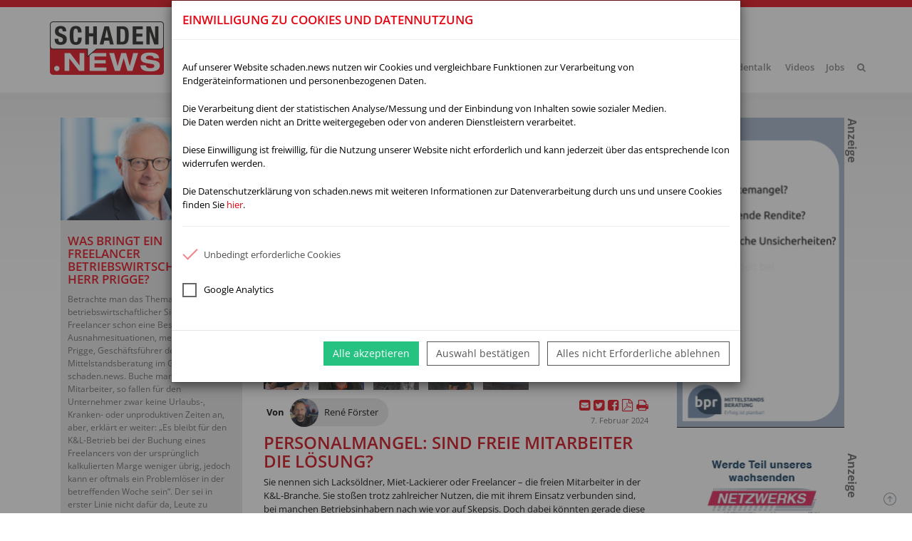

--- FILE ---
content_type: text/html; charset=UTF-8
request_url: https://www.schaden.news/de/article/link/43831/freie_mitarbeiter_im_k-l-handwerk
body_size: 22457
content:
<!DOCTYPE html>
<!--[if IE 8]><html lang="de" class="ie8 no-js"> <![endif]-->
<!--[if IE 9]><html lang="de" class="ie9 no-js"> <![endif]-->
<!--[if !IE]><!--><html lang="de"><!--<![endif]-->
<head>
        
        <meta charset="utf-8" />
    <meta http-equiv="X-UA-Compatible" content="IE=edge" />

        <meta name="viewport" content="width=device-width, initial-scale=1, maximum-scale=1, user-scalable=no" />

                    
            <title id="page-title" data-origin="Personalmangel: Sind freie Mitarbeiter die Lösung? | schaden.news">Personalmangel: Sind freie Mitarbeiter die Lösung? | schaden.news</title>
    <meta name="description"
          content="Betriebe an der Auslastungsgrenze und ein nie dagewesener Fachkräftenotstand – so stellt sich die aktuelle Situation in der K&L-Branche dar. Doch welche Rolle spielen freie Mitarbeiter im Markt und wie könnten diese die Werkstätten bei Kapazitätsengpässen entlasten? schaden.news hat sowohl mit Freel" />
    <meta name="keywords" content="Marktentwicklung, Lackierung, Jobs, Fachkräfte, Fachkräftemangel, Betriebsführung" />
    <meta name="author" content="schaden.news" />

        <meta name="robots" content="index, follow" />

        <meta property="fb:app:id" content="274114952672929" />
    <meta property="fb:app_id" content="274114952672929" />
    <meta property="og:title" content="Personalmangel: Sind freie Mitarbeiter die Lösung?" />
    <meta property="og:type" content="website" />
    <meta property="og:url" content="https://www.schaden.news/de/article/link/43831/freie_mitarbeiter_im_k-l-handwerk" />
    <meta property="og:image" content="https://sn-prod.s3.amazonaws.com/article-image/a7d7f59249daefc633560d85d6484d43789039d1/65c368ab52877/open_graph.jpg" />
    <meta property="og:site_name" content="schaden.news" />
    <meta property="og:description" content="Betriebe an der Auslastungsgrenze und ein nie dagewesener Fachkräftenotstand – so stellt sich die aktuelle Situation in der K&L-Branche dar. Doch welche Rolle spielen freie Mitarbeiter im Markt und wie könnten diese die Werkstätten bei Kapazitätsengpässen entlasten? schaden.news hat sowohl mit Freel" />

        <meta name="twitter:card" content="summary" />
    <meta name="twitter:title" content="Personalmangel: Sind freie Mitarbeiter die Lösung?" />
    <meta name="twitter:description" content="Betriebe an der Auslastungsgrenze und ein nie dagewesener Fachkräftenotstand – so stellt sich die aktuelle Situation in der K&L-Branche dar. Doch welche Rolle spielen freie Mitarbeiter im Markt und wie könnten diese die Werkstätten bei Kapazitätsengpässen entlasten? schaden.news hat sowohl mit Freel" />
    <meta name="twitter:creator" content="schaden.news" />
    <meta name="twitter:image" content="https://sn-prod.s3.amazonaws.com/article-image/a7d7f59249daefc633560d85d6484d43789039d1/65c368ab52877/open_graph.jpg" />

        <link rel="stylesheet" type="text/css" media="all" href="https://sn-cdn.s3.amazonaws.com/css/sn-fonts-release-1.5.4.css.gz" />
        <link rel="stylesheet" type="text/css" media="all" href="https://sn-cdn.s3.amazonaws.com/css/libs-release-1.5.4.css.gz" />
    
        <link rel="stylesheet" type="text/css" media="all" href="https://sn-cdn.s3.amazonaws.com/css/sn-release-1.5.4.css.gz" />
    
        <link rel="apple-touch-icon" sizes="57x57" href="/apple-icon-57x57.png?v=2020-01-28" />
    <link rel="apple-touch-icon" sizes="60x60" href="/apple-icon-60x60.png?v=2020-01-28" />
    <link rel="apple-touch-icon" sizes="72x72" href="/apple-icon-72x72.png?v=2020-01-28" />
    <link rel="apple-touch-icon" sizes="76x76" href="/apple-icon-76x76.png?v=2020-01-28" />
    <link rel="apple-touch-icon" sizes="114x114" href="/apple-icon-114x114.png?v=2020-01-28" />
    <link rel="apple-touch-icon" sizes="120x120" href="/apple-icon-120x120.png?v=2020-01-28" />
    <link rel="apple-touch-icon" sizes="144x144" href="/apple-icon-144x144.png?v=2020-01-28" />
    <link rel="apple-touch-icon" sizes="152x152" href="/apple-icon-152x152.png?v=2020-01-28" />
    <link rel="apple-touch-icon" sizes="180x180" href="/apple-icon-180x180.png?v=2020-01-28" />
    <link rel="icon" type="image/png" sizes="192x192"  href="/android-icon-192x192.png?v=2020-01-28" />
    <link rel="icon" type="image/png" sizes="32x32" href="/favicon-32x32.png?v=2020-01-28" />
    <link rel="icon" type="image/png" sizes="96x96" href="/favicon-96x96.png?v=2020-01-28" />
    <link rel="icon" type="image/png" sizes="16x16" href="/favicon-16x16.png?v=2020-01-28" />
    <link rel="manifest" href="/manifest.json" />
    <meta name="msapplication-TileColor" content="#364150" />
    <meta name="msapplication-TileImage" content="/ms-icon-144x144.png?v=2020-01-28" />
    <meta name="theme-color" content="#364150" />
    <link rel="shortcut icon" type="image/x-icon" href="/favicon.ico?v=2020-01-28" />

        <link rel="alternate" type="application/rss+xml" title="schaden.news (Neuigkeiten)" href="//www.schaden.news/de/article/rss/recent.xml" />
    <link rel="alternate" type="application/rss+xml" title="schaden.news (Spotlight)" href="//www.schaden.news/de/article/rss/spotlight.xml" />
</head>

<body class="loading  page-header-top-fixed page-container-bg-solid page-boxed page-content-white">
    <div style="display: none;" id="system"
         data-locale="de"
         data-base-url="//www.schaden.news/"
         data-base-path="../../../../"
         data-api-workjob-events="//www.schaden.news/de/api/workjob/events"></div>
    <div id="menu-highlighter" style="display: none;" data-identifier="journal_app_article_show"></div>

            <div id="dt-ad-configuration"
             style="display: none;"
             data-url="//www.schaden.news/api/adrotator/POSITION/de/GENDER/ZONE/SIZE/STRLOC/STRZON/STRDISP/STRGEN/AOP"
             data-click-url="//www.schaden.news/api/click/SLUG"
             data-zone="ALL"
             data-gender="B"
             data-strict-locale="0"
             data-strict-zone="0"
             data-strict-display="0"
             data-strict-gender="0"
             data-justify="{&quot;allowed&quot;:{&quot;ad_code_skyscraper_right_top&quot;:[&quot;P2zJ&quot;,&quot;pKbk&quot;],&quot;ad_code_skyscraper_right_center&quot;:[&quot;elGQ&quot;,&quot;e7Lr&quot;,&quot;jNw4&quot;,&quot;j8a8&quot;,&quot;PZyr&quot;,&quot;ebod&quot;,&quot;pDLp&quot;,&quot;ebdP&quot;,&quot;ew31&quot;,&quot;jmzO&quot;,&quot;eJGV&quot;,&quot;ex01&quot;,&quot;jNM3&quot;,&quot;ewaz&quot;,&quot;jW0K&quot;,&quot;poay&quot;,&quot;jVJK&quot;,&quot;jOE0&quot;,&quot;e1lj&quot;,&quot;ja2b&quot;],&quot;ad_code_skyscraper_right_bottom&quot;:[&quot;p6Np&quot;,&quot;elnz&quot;,&quot;pnam&quot;,&quot;pKmx&quot;,&quot;pvNB&quot;,&quot;PrMX&quot;,&quot;pvlO&quot;,&quot;ewzj&quot;,&quot;Pk7P&quot;,&quot;pv1O&quot;,&quot;PQaZ&quot;,&quot;Pzbn&quot;,&quot;ed90&quot;,&quot;j4G2&quot;,&quot;P5bj&quot;,&quot;eBAR&quot;,&quot;jOKj&quot;,&quot;P5Db&quot;,&quot;Py29&quot;,&quot;e7Kn&quot;]},&quot;forbidden&quot;:[]}"
        ></div>
    
            <div class="page-wrapper">

            
<div class="page-wrapper-row">
	<div class="page-wrapper-top">
		<div class="page-header" >
			<div class="page-header-top">
				<div class="container">
					<div class="page-logo">
						<a href="/">
							<img src="https://sn-cdn.s3.eu-central-1.amazonaws.com/media/logo_2019.png" alt="schaden.news" class="logo-default"/>
						</a>
					</div>
					<a href="javascript:void(0);" class="mobile-menu-top-button" id="mobile-menu-toggle">
						<i class="fa fa-align-justify"></i>
					</a>
					<a href="/de/search/articles" class="mobile-menu-top-button" title="Suche">
						<i class="fa fa-search"></i>
					</a>
					<div class="top-menu hidden-sm hidden-xs">
						<ul class="nav navbar-nav pull-right">
							<li class="dropdown dropdown-extended">
								<a href="/de/category/werkstatt" >
									Werkstatt
								</a>
								<ul class="dropdown-menu">
									<li>
										<a href="/de/category/arbeitssicherheit">Arbeitssicherheit</a>
									</li>
									<li>
										<a href="/de/category/ausbildung">Aus- und Weiterbildung</a>
									</li>
									<li>
										<a href="/de/category/betriebsfuehrung">Betriebsführung</a>
									</li>
									<li>
										<a href="/de/category/energie">Energie</a>
									</li>
									<li>
										<a href="/de/category/frauen-im-handwerk">Frauen im Handwerk</a>
									</li>
									<li>
										<a href="/de/category/kundenservice">Kundenservice</a>
									</li>
									<li>
										<a href="/de/category/marketing">Marketing</a>
									</li>
									<li>
										<a href="/de/category/schadenabwicklung">Schadenabwicklung</a>
									</li>
									<li>
										<a href="/de/category/schadenkalkulation">Schadenkalkulation</a>
									</li>
								</ul>
							</li>

							<li class="dropdown dropdown-extended">
								<a href="/de/category/reparaturtechnik" >
									Reparaturtechnik
								</a>
								<ul class="dropdown-menu">
									<li>
										<a href="/de/category/ausruestung">Ausrüstung</a>
									</li>
									<li>
										<a href="/de/category/autoglas">Autoglas</a>
									</li>
									<li>
										<a href="/de/category/elektromobilitaet">Elektromobilität</a>
									</li>
									<li>
										<a href="/de/category/diagnose">Diagnose</a>
									</li>
									<li>
										<a href="/de/category/karosserie">Karosserie</a>
									</li>
									<li>
										<a href="/de/category/lackierung">Lackierung</a>
									</li>
									<li>
										<a href="/de/category/mechanik">Mechanik</a>
									</li>
									<li>
										<a href="/de/category/produkte">Produkte</a>
									</li>
									<li>
										<a href="/de/category/pruefen-und-einstellen">Prüfen und einstellen</a>
									</li>
									<li>
										<a href="/de/category/praxis-tipps">Praxis-Tipps</a>
									</li>
								</ul>
							</li>

							<li>
								<a href="/de/category/recht">
									Recht
								</a>
							</li>

							<li>
								<a href="/de/category/schadenmanagement">
									Schadenmanagement
								</a>
							</li>

							<li class="dropdown dropdown-extended">
								<a href="/de/category/markt" >
									Markt
								</a>
								<ul class="dropdown-menu">
									<li>
										<a href="/de/category/automechanika">Automechanika</a>
									</li>
									<li>
										<a href="/de/category/galerie">Galerie</a>
									</li>
									<li>
										<a href="/de/cms/dekra-stundensaetze-karte">DEKRA Stundensätze</a>
									</li>
									<li>
										<a href="/de/category/hersteller">Hersteller</a>
									</li>
									<li>
										<a href="/de/category/hotspot">Hotspots</a>
									</li>
									<li>
										<a href="/de/category/kommentar">Kommentar</a>
									</li>
									<li>
										<a href="/de/category/marktzahlen">Marktzahlen</a>
									</li>
									<li>
										<a href="/de/category/nachrichten">Nachrichten</a>
									</li>
									<li>
										<a href="/de/category/umfragen">Umfragen</a>
									</li>
																											<li>
										<a href="/de/category/verbaende">Verbände</a>
									</li>
								</ul>
							</li>

							<li>
								<a href="/de/category/spezial">
									Spezial
								</a>
							</li>

							<li class="dropdown dropdown-extended">
								<a href="/de/cms/newsletter" >
									Newsletter
								</a>
								<ul class="dropdown-menu">
									<li>
										<a href="/de/cms/newsletter">Newsletter anmelden</a>
									</li>
									<li>
										<a href="/de/cms/newsletter-archiv">Newsletter-Archiv</a>
									</li>
								</ul>
							</li>

							<li class="dropdown dropdown-extended">
								<a href="/de/category/schadentalk" >
									Schadentalk
								</a>
								<ul class="dropdown-menu">
																			<li>
											<a href="/de/category/schadentalk-2026">Schadentalk
												2026</a>
										</li>
																			<li>
											<a href="/de/category/schadentalk-2025">Schadentalk
												2025</a>
										</li>
																			<li>
											<a href="/de/category/schadentalk-2024">Schadentalk
												2024</a>
										</li>
																			<li>
											<a href="/de/category/schadentalk-2023">Schadentalk
												2023</a>
										</li>
																			<li>
											<a href="/de/category/schadentalk-2022">Schadentalk
												2022</a>
										</li>
																			<li>
											<a href="/de/category/schadentalk-2021">Schadentalk
												2021</a>
										</li>
																			<li>
											<a href="/de/category/schadentalk-2020">Schadentalk
												2020</a>
										</li>
																			<li>
											<a href="/de/category/schadentalk-2018">Schadentalk
												2018</a>
										</li>
																			<li>
											<a href="/de/category/schadentalk-2016">Schadentalk
												2016</a>
										</li>
																			<li>
											<a href="/de/category/schadentalk-2014">Schadentalk
												2014</a>
										</li>
																	</ul>
							</li>

							<li>
								<a href="/de/category/video">
									Videos
								</a>
							</li>

							
							<li>
								<a href="https://werkstattjob.de/de/start" target="_blank">
									Jobs
								</a>
							</li>

							<li>
								<a href="/de/search/articles" title="Suche">
									<i class="fa fa-search"></i>
								</a>
							</li>
						</ul>
					</div>
				</div>
			</div>

			<div class="page-header-menu hidden-md hidden-lg" id="mobile-menu">
				<div class="container">
					<div class="col-md-12 col-sm-12 col-xs-12">
						<div class="portlet">
							<div class="portlet-body">
								<div class="panel-group accordion">
									<div class="panel panel-default">
										<div class="panel-heading">
											<h4 class="panel-title">
												<a class="accordion-toggle" href="/de/category/werkstatt" aria-expanded="true">
													Werkstatt
												</a>
											</h4>
										</div>
										<div class="panel-collapse" aria-expanded="true">
											<div class="panel-body">
												<ul>
													<li><ahref="/de/category/arbeitssicherheit">Arbeitssicherheit</a></li>
													<li><ahref="/de/category/ausbildung">Ausbildung</a></li>
													<li><ahref="/de/category/betriebsfuehrung">Betriebsführung</a></li>
													<li><ahref="/de/category/energie">Energie</a></li>
													<li><ahref="/de/category/frauen-im-handwerk">Frauen im Handwerk</a></li>
													<li><ahref="/de/category/kundenservice">Kundenservice</a></li>
													<li><ahref="/de/category/marketing">Marketing</a></li>
													<li><ahref="/de/category/schadenabwicklung">Schadenabwicklung</a></li>
													<li><ahref="/de/category/schadenkalkulation">Schadenkalkulation</a></li>
												</ul>
											</div>
										</div>
									</div>

									<div class="panel panel-default">
										<div class="panel-heading">
											<h4 class="panel-title">
												<a class="accordion-toggle" href="/de/category/reparaturtechnik" aria-expanded="true">
													Reparaturtechnik
												</a>
											</h4>
										</div>
										<div class="panel-collapse" aria-expanded="true">
											<div class="panel-body">
												<ul>
													<li><ahref="/de/category/ausruestung">Ausrüstung</a></li>
													<li><ahref="/de/category/autoglas">Autoglas</a></li>
													<li><ahref="/de/category/elektromobilitaet">Elektromobilität</a></li>
													<li><ahref="/de/category/diagnose">Diagnose</a></li>
													<li><ahref="/de/category/karosserie">Karosserie</a></li>
													<li><ahref="/de/category/lackierung">Lackierung</a></li>
													<li><ahref="/de/category/mechanik">Mechanik</a></li>
													<li><ahref="/de/category/produkte">Produkte</a></li>
													<li><ahref="/de/category/pruefen-und-einstellen">Prüfen und einstellen</a></li>
													<li><ahref="/de/category/praxis-tipps">Praxis-Tipps</a></li>
												</ul>
											</div>
										</div>
									</div>

									<div class="panel panel-default">
										<div class="panel-heading">
											<h4 class="panel-title">
												<a class="accordion-toggle" href="/de/category/recht" aria-expanded="true">
													Recht
												</a>
											</h4>
										</div>
									</div>

									<div class="panel panel-default">
										<div class="panel-heading">
											<h4 class="panel-title">
												<a class="accordion-toggle" href="/de/category/schadenmanagement" aria-expanded="true">
													Schadenmanagement
												</a>
											</h4>
										</div>
									</div>

									<div class="panel panel-default">
										<div class="panel-heading">
											<h4 class="panel-title">
												<a class="accordion-toggle" href="/de/category/markt" aria-expanded="true">
													Markt
												</a>
											</h4>
										</div>
										<div class="panel-collapse" aria-expanded="true">
											<div class="panel-body">
												<ul>
													<li>
														<a href="/de/category/automechanika">Automechanika</a>
													</li>
													<li>
														<a href="/de/category/galerie">Galerie</a>
													</li>
													<li>
														<a href="/de/cms/dekra-stundensaetze-karte">DEKRA Stundensätze</a>
													</li>
													<li>
														<a href="/de/category/hersteller">Hersteller</a>
													</li>
													<li>
														<a href="/de/category/hotspot">Hotspots</a>
													</li>
													<li>
														<a href="/de/category/kommentar">Kommentar</a>
													</li>
													<li>
														<a href="/de/category/marktzahlen">Marktzahlen</a>
													</li>
													<li>
														<a href="/de/category/nachrichten">Nachrichten</a>
													</li>
													<li>
														<a href="/de/category/umfragen">Umfragen</a>
													</li>
																																							<li>
														<a href="/de/category/verbaende">Verbände</a>
													</li>
												</ul>
											</div>
										</div>
									</div>

									<div class="panel panel-default">
										<div class="panel-heading">
											<h4 class="panel-title">
												<a class="accordion-toggle" href="/de/category/spezial" aria-expanded="true">
													Spezial
												</a>
											</h4>
										</div>
									</div>

									<div class="panel panel-default">
										<div class="panel-heading">
											<h4 class="panel-title">
												<a class="accordion-toggle" href="/de/cms/newsletter" aria-expanded="true">
													Newsletter
												</a>
											</h4>
										</div>
										<div class="panel-collapse" aria-expanded="true">
											<div class="panel-body">
												<ul>
													<li><ahref="/de/cms/newsletter">Newsletter anmelden</a></li>
													<li><ahref="/de/cms/newsletter-archiv">Newsletter-Archiv</a></li>
												</ul>
											</div>
										</div>
									</div>

									<div class="panel panel-default">
										<div class="panel-heading">
											<h4 class="panel-title">
												<a class="accordion-toggle" href="/de/category/schadentalk" aria-expanded="true">
													Schadentalk
												</a>
											</h4>
										</div>
										<div class="panel-collapse" aria-expanded="true">
											<div class="panel-body">
												<ul>
																											<li>
															<a href="/de/category/schadentalk-2026">Schadentalk
																2026</a>
														</li>
																											<li>
															<a href="/de/category/schadentalk-2025">Schadentalk
																2025</a>
														</li>
																											<li>
															<a href="/de/category/schadentalk-2024">Schadentalk
																2024</a>
														</li>
																											<li>
															<a href="/de/category/schadentalk-2023">Schadentalk
																2023</a>
														</li>
																											<li>
															<a href="/de/category/schadentalk-2022">Schadentalk
																2022</a>
														</li>
																											<li>
															<a href="/de/category/schadentalk-2021">Schadentalk
																2021</a>
														</li>
																											<li>
															<a href="/de/category/schadentalk-2020">Schadentalk
																2020</a>
														</li>
																											<li>
															<a href="/de/category/schadentalk-2018">Schadentalk
																2018</a>
														</li>
																											<li>
															<a href="/de/category/schadentalk-2016">Schadentalk
																2016</a>
														</li>
																											<li>
															<a href="/de/category/schadentalk-2014">Schadentalk
																2014</a>
														</li>
																									</ul>
											</div>
										</div>
									</div>

									<div class="panel panel-default">
										<div class="panel-heading">
											<h4 class="panel-title">
												<a class="accordion-toggle" href="/de/article/type/video" aria-expanded="true">
													Videos
												</a>
											</h4>
										</div>
									</div>

									<div class="panel panel-default">
										<div class="panel-heading">
											<h4 class="panel-title">
												<a class="accordion-toggle" href="https://werkstattjob.de/de/start" target="_blank" aria-expanded="true">
													Jobs
												</a>
											</h4>
										</div>
									</div>
								</div>
							</div>
						</div>
					</div>
				</div>
			</div>
		</div>
	</div>
</div>


            <div class="clearfix"></div>

            <div class="page-wrapper-row full-height">
                <div class="page-wrapper-middle">
                    <div class="page-container">
                        <div class="page-content-wrapper">
                            <div class="page-content">
                                <div class="container">
                                    <div class="page-content-inner">
                                            <div class="row" style="margin: 20px 0 30px 0;">

        <div class="col-md-6 col-md-push-3">
            <div class="article">
                                                                                                            <div class="image">
                                                                                    <div>
                                    <a class="image" onclick="$('#gallery_image_1').trigger('click');" title="Andreas Papandreou aus Overath greift bei Engpässen schonmal auf freie Mitarbeiter zurück. Im gleichnamigen K&amp;L-Betrieb könnten damit in Zeiten knapper Kapazitäten Termine eingehalten und Ausfallzeiten kompensiert werden. Foto: Sandra Papandreou">
                                        <img id="article-top-image" src="https://sn-prod.s3.amazonaws.com/article-image/0a7b61d58f04e50ccfb6a55d3b08246473abf714/65ba21e06e56d/col1_cut.jpg" class="img-responsive">
                                    </a>
                                </div>
                                                                        </div>
                    <div class="clear"></div>
                                                                                                                                                        <div class="clear"></div>

            


<div class="portlet light" >
    <div class="portlet-body tabs-below ">

                    <div class="gallery">
                
                                                                                                                        <a class="image image-box switch-article-top-image" id="gallery_image_1" data-fancybox-group="gallery" rel="image" data-article-top-image="https://sn-prod.s3.amazonaws.com/article-image/0a7b61d58f04e50ccfb6a55d3b08246473abf714/65ba21e06e56d/col1_cut.jpg" href="https://sn-prod.s3.amazonaws.com/article-image/0a7b61d58f04e50ccfb6a55d3b08246473abf714/65ba21e06e56d/detail_resize.jpg" title="Andreas Papandreou aus Overath greift bei Engpässen schonmal auf freie Mitarbeiter zurück. Im gleichnamigen K&amp;L-Betrieb könnten damit in Zeiten knapper Kapazitäten Termine eingehalten und Ausfallzeiten kompensiert werden. Foto: Sandra Papandreou">
                                    <img src="https://sn-prod.s3.amazonaws.com/article-image/0a7b61d58f04e50ccfb6a55d3b08246473abf714/65ba21e06e56d/thumb_128.jpg" class="" style="width: 64px; height: 64px;">
                                </a>
                                                                                                                                                            <a class="image image-box switch-article-top-image" id="gallery_image_2" data-fancybox-group="gallery" rel="image" data-article-top-image="https://sn-prod.s3.amazonaws.com/article-image/b2c42425bb8c4261e9c36684dab63da9f60a23bb/65c3327a436a4/col1_cut.jpg" href="https://sn-prod.s3.amazonaws.com/article-image/b2c42425bb8c4261e9c36684dab63da9f60a23bb/65c3327a436a4/detail_resize.jpg" title="Steffen Bolze aus der Nähe von Berlin war bereits als Anwendungstechniker sowie fest angestellter Meister in K&amp;L-Betrieben tätig. Als freier Mitarbeiter ruft er Betriebsinhaber dazu auf, bei der Buchung eines Lacksöldners auch die Chancen für die Werkstätten zu erkennen und nicht in erster Linie die geringere Marge. Foto: Steffen Bolze">
                                    <img src="https://sn-prod.s3.amazonaws.com/article-image/b2c42425bb8c4261e9c36684dab63da9f60a23bb/65c3327a436a4/thumb_128.jpg" class="" style="width: 64px; height: 64px;">
                                </a>
                                                                                                                                                            <a class="image image-box switch-article-top-image" id="gallery_image_3" data-fancybox-group="gallery" rel="image" data-article-top-image="https://sn-prod.s3.amazonaws.com/article-image/42a8f6190a9472654214df56fb429f3f7100ad9b/65c3481125e00/col1_cut.jpg" href="https://sn-prod.s3.amazonaws.com/article-image/42a8f6190a9472654214df56fb429f3f7100ad9b/65c3481125e00/detail_resize.jpg" title="Der K&amp;L-Branche machen Fachkräftemangel und Personalengpässe zunehmend zu schaffen. Freelancer könnten im Lackierbereich dabei helfen, Ausfallzeiten und Auslastungsspitzen in den Werkstätten abzufedern. Foto: schaden.news">
                                    <img src="https://sn-prod.s3.amazonaws.com/article-image/42a8f6190a9472654214df56fb429f3f7100ad9b/65c3481125e00/thumb_128.jpg" class="" style="width: 64px; height: 64px;">
                                </a>
                                                                                                                                                            <a class="image image-box switch-article-top-image" id="gallery_image_4" data-fancybox-group="gallery" rel="image" data-article-top-image="https://sn-prod.s3.amazonaws.com/article-image/42253a5fa0968ca60705dd2957bc272d869ae953/65af69b111e0b/col1_cut.jpg" href="https://sn-prod.s3.amazonaws.com/article-image/42253a5fa0968ca60705dd2957bc272d869ae953/65af69b111e0b/detail_resize.jpg" title="Peter Litger arbeitet seit über 40 Jahren in der Selbstständigkeit. Mal im Haupt-, mal im Nebengewerbe. Als Freelancer hat er so ziemlich alles lackiert was man sich vorstellen kann. Foto: Peter Litger">
                                    <img src="https://sn-prod.s3.amazonaws.com/article-image/42253a5fa0968ca60705dd2957bc272d869ae953/65af69b111e0b/thumb_128.jpg" class="" style="width: 64px; height: 64px;">
                                </a>
                                                                                                                                                            <a class="image image-box switch-article-top-image" id="gallery_image_5" data-fancybox-group="gallery" rel="image" data-article-top-image="https://sn-prod.s3.amazonaws.com/article-image/37a4be145f0698f14261bf988236f7cef61bf437/65c3329576b95/col1_cut.jpg" href="https://sn-prod.s3.amazonaws.com/article-image/37a4be145f0698f14261bf988236f7cef61bf437/65c3329576b95/detail_resize.jpg" title="Beim Berliner K&amp;L-Betrieb „Die Lack Ambulanz&#039; wird regelmäßig auf einen Freelancer zurückgegriffen. Inhaber Björn Garschhammer gibt an, dass dadurch sogar ein Netzwerk mit anderen Betrieben entstanden sei, um Aufträge je nach Auslastung oder Spezialisierungsgrad umverteilen zu können. Foto: Björn Garschhammer">
                                    <img src="https://sn-prod.s3.amazonaws.com/article-image/37a4be145f0698f14261bf988236f7cef61bf437/65c3329576b95/thumb_128.jpg" class="" style="width: 64px; height: 64px;">
                                </a>
                                                                                        
                <div class="clear"></div>
            </div>
        
        
        <div class="clear"></div>

        <div class="flex-container">
            <div class="author-container">
                                    <div class="prefix">Von</div>
                    &nbsp;
                    <div class="bubble with-image">

                                                    <a href="mailto:info@schaden.news">                                                                    <img class="author-image" src="https://sn-prod.s3.amazonaws.com/user_image/03f276236718d57972a16b88cf8afa5794d876a0/66598ab1456b9/avatar.jpg" />
                                                            </a>                        
                                                    <a class="author" href="mailto:info@schaden.news">René Förster</a>
                                        
                    </div>
                    <div class="clear"></div>
                            </div>

            <div>
                <div class="actions">
                    <a href="/de/article/share/email/43831" aria-expanded="false" title="E-Mail" target="_blank" rel="nofollow"> <i class="fa fa-envelope-square"></i> </a>
                    <a href="/de/article/share/twitter/43831" aria-expanded="false" title="Twitter" target="_blank" rel="nofollow"> <i class="fa fa-twitter-square"></i> </a>
                    <a href="/de/article/share/facebook/43831" aria-expanded="false" title="Facebook" target="_blank" rel="nofollow"> <i class="fa fa-facebook-square"></i> </a>
                    <a href="/de/article/pdf/43831/schadennews__freie_mitarbeiter_im_k-l-handwerk" aria-expanded="false" title="PDF" target="_blank" rel="nofollow"> <i class="fa fa-file-pdf-o"></i> </a>
                    <a href="/de/article/print/1/1/43831" aria-expanded="false" title="Drucken" rel="nofollow" target="_blank"> <i class="fa fa-print"></i> </a>
                                                        </div>

                <div class="clear"></div>

                <div class="published-at">
                    <span class="moment" data-format="D. MMMM YYYY">2024-02-07T11:17:06+0000</span>
                </div>
            </div>
        </div>

        <div class="clear"></div>

        
                    <div class="tab-content">
                                                            <div class="tab-pane active" id="section-1">
                                                            <h1>Personalmangel: Sind freie Mitarbeiter die Lösung?</h1>
                                                        <div class="markdown-content">Sie nennen sich Lacksöldner, Miet-Lackierer oder Freelancer – die freien Mitarbeiter in der K&amp;L-Branche. Sie stoßen trotz zahlreicher Nutzen, die mit ihrem Einsatz verbunden sind, bei manchen Betriebsinhabern nach wie vor auf Skepsis. Doch dabei könnten gerade diese flexibel einsetzbaren Arbeitskräfte einen Teil dazu beitragen, in Zeiten von Fachkräftemangel und Mitarbeiterschwund betriebliche Engpässe abzufedern. Denn gegenüber den bisher bekannten Zeitarbeitern besteht oftmals der Vorteil, dass ein Freelancer universeller im Lackierablauf einsetzbar ist und je nach Bedarf, ohne lange Einarbeitungszeit, in den entsprechenden Prozessschritten hin und her wechseln kann.
## Nicht immer erkennen Betriebe die Vorteile
Steffen Bolze ist einer dieser freien Lackierer. Der Fahrzeuglackiermeister und ehemalige Lacktechniker aus der Nähe von Berlin hat schon in vielen K&amp;L-Werkstätten gearbeitet und klärt auf: „Betriebsinhaber sollten bei der Buchung eines Freelancers nicht vordergründig nur die eventuell geringere Marge ins Visier nehmen. Vielmehr bietet es Unternehmen auch eine Chance, mit der man sich als Arbeitgeber zugleich attraktiver für die eigenen Mitarbeiter aufstellen kann“. Als Beispiel führt er dabei an, dass auf der einen Seite moderne Arbeitszeitmodelle für Fachkräfte immer interessanter werden, auf der anderen Seite die Arbeit natürlich trotzdem erledigt werden müsse. Hier würde das flexible Konzept eines Miet-Lackierers ansetzen, welches den Reparaturbetrieb gezielt dann unterstützt, wenn die eigenen Mitarbeiter in Elternzeit gehen wollen, einen längeren Urlaub antreten oder vielleicht eine größere Operation an Schultern oder Knien ansteht. 

Der Endvierziger, der bundesweit mit seiner Firma lacksöldner.com gebucht wird, beschreibt die Praxis so: „Es ist zu beobachten, dass es besonders in den Urlaubsmonaten und Zeiten mit erhöhtem Krankenstand immer wieder zu echten Engpässen komme, in denen ich zu Hilfe gerufen werde“. Doch bei den Verhandlungen zur Entlohnung des Freelancers, stößt Steffen Bolze, nach eigenen Angaben, gelegentlich auf Unverständnis. Anders als in anderen Branchen sei im K&amp;L-Bereich das Mieten eines Lacksöldners noch nicht so verbreitet. Er habe jedoch die Erfahrung gemacht, dass besonders Partnerbetriebe diesen Service in Anspruch nehmen, um weiterhin einen reibungslosen Reparaturprozess zu gewährleisten. Auf der anderen Seite würden einige Unternehmen die Vorteile für sich nicht erkennen, sondern vergleichen nur den reinen Stundenlohn eines festen Angestellten gegenüber den deutlich höheren Kosten des freien Mitarbeiters. „Wenn man bedenkt, was man für einen Maurer, Elektriker oder Fliesenleger aufwenden muss und sich das jedem erschließt, kann hier nicht mit zweierlei Maß gemessen werden“, so der Lackierermeister. Man müsse sehen, dass er seine Einkünfte auf ein ganzes Jahr verteilt kalkuliert, denn ein Freelancer sei schließlich nie voll ausgebucht. Die Gründe, warum sich der Fahrzeuglackiermeister trotzdem für dieses Arbeitsmodell entschieden hat, beschreibt er so: „Als Techniker konnte ich mir meine Kunden nicht aussuchen. Jetzt habe ich die Freiheit, selbst zu steuern, wann und für wen ich arbeite, unabhängig, loyal, auf Augenhöhe und weiterhin unterwegs, um neue Menschen und Techniken kennen zu lernen“. 
## Vielseitigkeit legt Grundstein für Tätigkeit als freier Lackierer
Einer, der sich ebenfalls schon viele Jahre als Freelancer im Lackierhandwerk auskennt ist Peter Litger. Der Fahrzeuglackiermeister aus Lohmar ist bereits seit 1980 immer schon selbstständig in seinem Beruf gewesen. Dabei hat der 61-Jährige so ziemlich alles</div>
                        </div>
                                            <div class="tab-pane " id="section-2">
                                                        <div class="markdown-content">lackiert, was man sich denken kann. Von Airbrush-Designs auf Trucks, Beschichtung spezieller Militärgüter bis hin zur Restauration hochpreisiger Oldtimer – vieles kam dem Fachmann schon vor die Lackierpistole. Sogar als Schulungsleiter und Anwendungstechniker eines großen Lackierherstellers war Peter Litger tätig. Dabei waren es die letzten 5 Jahre, die den Lackierermeister besonders prägten. Denn kurz vor Corona stand Peter Litger vor der Übernahme eines K&amp;L-Betriebes und plante sogar den Umzug in eine neue Halle. Die Umstände, die dann folgten, nämlich der erste Lockdown und die Ungewissheit in der Branche, machten alles zunichte. Die Übernahme platzte und die geplante Immobilie stand plötzlich nicht mehr zum Verkauf. Also blieb dem Fahrzeuglackiermeister nichts anderes übrig, als sich mit Jobs als Mietlackierer durchzuschlagen. Hier erfuhr er besondere Unterstützung vom Lackhandel und durch Mundpropaganda. „Ich habe gefühlt wirklich überall dort ausgeholfen, wo es eng wurde. Die Erfahrung im Job half mir dabei, mich schnell auf unterschiedliche Situationen, Abläufe und Lacksysteme einstellen zu können“.  Allerdings sei dieser Job nicht für jeden etwas. Eine hohe Reisebereitschaft und unternehmerisches Denken sind Voraussetzung für ein Bestehen am Markt, betont Peter Litger. 
## Angebot guter Freelancer noch zu klein und nur regional
Doch wie stehen diejenigen dazu, die es direkt betrifft – die derzeit nahezu voll ausgelasteten Reparaturbetriebe? Dies herauszufinden, zeigt sich schwieriger als gedacht, denn teilweise wollen Inhaberinnen und Inhaber nach außen gar nicht darüber sprechen, dass sie von Engpässen oder Fachkräftemangel betroffen sind. Dies könnte mitunter große Kunden abschrecken, befürchtet man.
In Overath im Rheinisch-Bergischen Kreis sieht man das jedoch anders. Andreas Papandreou vom gleichnamigen Karosserie- und Lackierfachbetrieb spricht offen darüber, dass er schon mehrfach einen Freelancer zur Überbrückung knapper Kapazitäten gebucht hat. „Wir halten das für eine wirklich gute Geschichte“, meint der Unternehmer, ergänzt jedoch: „Man muss schon schauen, wofür man den freien Mitarbeiter einsetzt“. Er zielt dabei auf den Bereich von gesteuerten Schäden, bei denen die Verrechnungssätze nach eigenen Worten mitunter recht knapp kalkuliert seien. Trotzdem sei er froh, einen regionalen Miet-Lackierer zu kennen, der ihm regelmäßig dabei hilft, bestehende Termine einzuhalten oder Ausfallzeiten zu kompensieren. „Leider gibt es viel zu wenige von diesen Freelancern“, betont Andreas Papandreou abschließend. Das nordrhein-westfälische Familienunternehmen bietet seit mittlerweile 22 Jahren die Bereiche Unfallinstandsetzung, Lackierung und Smart-Repair sowie Caravan-Reparatur am Standort an.
## „Wir waren immer froh den Lacksöldner buchen zu können“
Wenn es auftragsmäßig oder zeitlich mal eng wird, greift auch Björn Garschhammer vom Berliner Lackierbetrieb „Die Lack Ambulanz“ gern auf die Manpower und Erfahrung eines freien Mitarbeiters zurück. Der Zwei-Mann-Betrieb hat dabei schon verschiedene Varianten durch: Angefangen bei einer generellen Verstärkung bis hin zur Urlaubs- und Krankheitsvertretung wurde ein Freelancer schon eingesetzt, sowohl in der Werkstatt als auch im Annahmebereich. „Wir waren immer froh den Lacksöldner buchen zu können, egal ob für zwei Tage, wochenweise oder bezogen auf ein bestimmtes Projekt“, erklärt der Inhaber und ergänzt: „Außerdem betreute er uns früher schon als technischer Außendienst unseres Lacklieferanten, daher gab es keine Berührungsängste zu ihm als Lacksöldner – wir kannten uns“. Mittlerweile käme es sogar vor, dass durch ein entstandenes Netzwerk mit anderen Firmen, der Freelancer bei Auftragsspitzen die Arbeit anderer mit in die LackAmbulanz bringe. Diese arbeite man gemeinsam – quasi als Partner – nach vereinbarten Konditionen ab. Umgekehrt funktioniere das genauso, betont Björn Garschhammer. Der 1995 gegründete K&amp;L-Betrieb im Norden Berlins hat sich unabhängig von Versicherungsunternehmen und Schadensteuerern auf die Lackreparatur, Unfallinstandsetzung sowie die komplette Schadenabwicklung spezialisiert.</div>
                        </div>
                                                </div>

                            <ul class="nav nav-tabs ">
                                                                        <li class="active">
                                <a href="#section-1" data-toggle="tab" aria-expanded="true" title="Seite 1"> 1 </a>
                            </li>
                                                                                                <li class="">
                                <a href="#section-2" data-toggle="tab" aria-expanded="false" title="Seite 2"> 2 </a>
                            </li>
                                                            </ul>
                        </div>
</div>

            </div>
        </div>

        <div class="col-md-3 col-md-pull-6">
            <div>
                                                        
<div class="sidebar
            sidebar-top-left                                                                        flex-height                        ">
    
                                                        <div class="position-relative">
                <div class="portlet light column-portlet no-scroll article-column with-top-image">
                                                                                    <div class="column-image" style="height: auto;">
                        <img src="https://sn-prod.s3.amazonaws.com/sidebar/947350972eb08a54f14ad2802bf0393c56507a07/65ae7629c4c1d/col1_cut.jpg" alt="Was bringt ein Freelancer betriebswirtschaftlich, Herr Prigge?" />
                    </div>
                                            
            <div class="portlet-body">
                <div>
                                            <h4 class="font-damage">Was bringt ein Freelancer betriebswirtschaftlich, Herr Prigge?</h4>
                                                                <div class="portlet-content markdown-content">Betrachte man das Thema aus betriebswirtschaftlicher Sicht so sei der Freelancer schon eine Besonderheit für Ausnahmesituationen, meint Herbert Prigge, Geschäftsführer der bpr-Mittelstandsberatung im Gespräch mit schaden.news. Buche man einen freien Mitarbeiter, so fallen für den Unternehmer zwar keine Urlaubs-, Kranken- oder unproduktiven Zeiten an, aber, erklärt er weiter: „Es bleibt für den K&L-Betrieb bei der Buchung eines Freelancers von der ursprünglich kalkulierten Marge weniger übrig, jedoch kann er oftmals ein Problemlöser in der betreffenden Woche sein“. Der sei in erster Linie nicht dafür da, Leute zu ersetzen, sondern Engpässe im Unternehmen kurzfristig zu überbrücken. Hier zähle also in Ausnahmefällen das Prinzip: „Lieber einen Umsatz mit knapper Marge, als gar kein Umsatz“. Ein Miet-Lackierer benötige natürlich einen deutlich höheren Stundenverrechnungssatz als den Lohn eines angestellten Lackierers inklusive Lohnnebenkosten. Der Lacksöldner müsse davon aber schließlich auch sämtliche Sozialversicherungsabgaben, Reisekosten und Vorsorge für Urlaub oder nichtgebuchte Zeiten erwirtschaften, erklärt der Experte. „Der Freelancer stellt also ein fehlendes Puzzleteil dar, um die Leistungsfähigkeit des Betriebes auch in Spitzenzeiten aufrechtzuerhalten", fasst Herbert Prigge zusammen.</div>
                                    </div>
            </div>

                                                </div>

            </div>

                
                
                
                
                
                
                
                
                                    
    </div>

            </div>

            <div class="clear"></div>

            <div style="margin: 30px 0 0 0;">
                                                        
<div class="sidebar
                                    sidebar-center-left                                                                        ">
    
                                                        <div class="position-relative">
                            <div class="markdown-content sidebar-only-content" style="text-align: center;">[![DLI](https://sn-prod.s3.amazonaws.com/download/7e0807c0357ce1a9898fe990b6d596f3205fa4c2/63f87fb2c628c/wj_banner_235x435_230223_variante2-jpg.jpg)](https://werkstattjob.de/de/start)</div>
            </div>

                
                
                
                
                
                
                
                
                                    
    </div>

            </div>

            <div class="clear"></div>

            <div style="margin: 30px 0 0 0;">
                                                        
<div class="sidebar
                                                            sidebar-bottom-left                                                ">
    
                            
    </div>

            </div>
        </div>

        <div class="col-md-3">
            <div>
                                                        
<div class="sidebar
                        sidebar-top-right                                                                                    ">
    
                                    
                
                
                
                
                
                
                
                                    
                                            <div class="advertisement" data-position="ad_code_skyscraper_right_top" data-is-loaded="0" data-ad-label="Anzeige"></div>
                    
                    
                    
                    
                    

                    
                    
                    
                    
                    
                    
                    
                    
                    
                    
                    
                    
                                    
    </div>

            </div>

            <div class="clear"></div>

            <div style="margin: 30px 0 0 0;">
                                                        
<div class="sidebar
                                                sidebar-center-right                                                            ">
    
                                    
                
                
                
                
                
                
                
                                    
                    
                    
                                            <div class="advertisement" data-position="ad_code_skyscraper_right_center" data-is-loaded="0" data-ad-label="Anzeige"></div>
                    
                    
                    

                    
                    
                    
                    
                    
                    
                    
                    
                    
                    
                    
                    
                                    
    </div>

            </div>

            <div class="clear"></div>

            <div style="margin: 30px 0 0 0;">
                                                        
<div class="sidebar
                                                                        sidebar-bottom-right                                    ">
    
                                    
                
                
                
                
                
                
                
                                    
                    
                    
                    
                    
                                            <div class="advertisement" data-position="ad_code_skyscraper_right_bottom" data-is-loaded="0" data-ad-label="Anzeige"></div>
                    

                    
                    
                    
                    
                    
                    
                    
                    
                    
                    
                    
                    
                                    
    </div>

            </div>
        </div>
    </div>

                                    </div>
                                </div>
                            </div>
                        </div>
                    </div>
                </div>
            </div>

                                    <div class="page-wrapper-row article-footer-row">
            <div class="page-wrapper-bottom">
                <div class="container homepage recommendations">
                        <div class="top-left-ribbon">
                    <span class="first">Lesens</span>                                            <span class="second">Wert</span>            </div>
                    <div class="row">
                        <div class="col-lg-12 col-md-12 col-sm-12 col-xs-12">
                            <h4 class="recommendation-title">Mehr zum Thema</h4>
                        </div>
                    </div>
                    <div class="row articles justify-content-between">
                        <div>
                                                            <div class="col-lg-3 col-md-3 col-sm-6 col-xs-12">
                                    <div class="portlet light column-portlet auto-height article-column with-top-image">
                                                                                    <a href="/de/article/link/43804/neues-trainingsprogramm-ppg-nexautocolor-2024">
                                                                                                    <div class="recommendation-image" style="background-image:url('https://sn-prod.s3.amazonaws.com/article-image/ee7fd2cc70a28ce0b661bc0f2231d33be41ed0ac/658547c7e32c5/carousel_small.jpg')">
                                                        <div class="information">
                                                            <div class="title">Neues Trainingsprogramm von PPG | Nexa Autocolor:  „Der Bedarf an Trainings im Bereich Technik und Mitarbeiterführung ist hoch“</div>
                                                            <div class="description">Auch in diesem Jahr unterstützt der Lackhersteller PPG | Nexa Autocolor K&amp;L-Betriebe mit einem umfangreichen Seminar- und Trainingsangebot. Stark frequentiert sind vor allem technische Trainings zu Mehrschichtlackierungen sowie Seminare zur Mitarbeiterführung.</div>
                                                        </div>
                                                    </div>
                                                                                            </a>
                                                                            </div>
                                </div>
                                                            <div class="col-lg-3 col-md-3 col-sm-6 col-xs-12">
                                    <div class="portlet light column-portlet auto-height article-column with-top-image">
                                                                                    <a href="/de/article/link/43796/markteinschaetzung-zkf-peter-boerner-2024">
                                                                                                    <div class="recommendation-image" style="background-image:url('https://sn-prod.s3.amazonaws.com/article-image/242e931e326073772cac908997770914f7dda145/65818937ea253/carousel_small.jpg')">
                                                        <div class="information">
                                                            <div class="title">„Unsere Branche wird mit Situationen in einer ganz neuen Dimension konfrontiert“</div>
                                                            <div class="description">Der Fachkräftemangel und der Preisdruck bleiben aus Sicht von ZKF-Präsident Peter Börner auch in diesem Jahr die größten Herausforderungen für Werkstätten. Mit der Elektrifizierung sieht der Branchenverband jedoch auch neue Chance für K&amp;L-Betriebe. Fakt ist: Der ZKF wird sich in diesem Jahr neu ausrichten, um seine Mitgliedsbetriebe noch besser unterstützen zu können. Wie der Verband die Herausforderungen konkret angehen will, lesen Sie im Gastbeitrag von ZKF-Präsident Peter Börner.</div>
                                                        </div>
                                                    </div>
                                                                                            </a>
                                                                            </div>
                                </div>
                                                            <div class="col-lg-3 col-md-3 col-sm-6 col-xs-12">
                                    <div class="portlet light column-portlet auto-height article-column with-top-image">
                                                                                    <a href="/de/article/link/43800/markteinschaetzung-basf-tobias-brefeld-2024">
                                                                                                    <div class="recommendation-image" style="background-image:url('https://sn-prod.s3.amazonaws.com/article-image/056ec5fccaf89a11d9b69be7fd111b37919e55f9/6582b53adf400/carousel_small.jpg')">
                                                        <div class="information">
                                                            <div class="title">Glasurit: „Wir können nur erfolgreich am Markt sein, wenn wir die Jugend für diesen tollen Job begeistern“</div>
                                                            <div class="description">Der Kampf gegen den Fachkräfte- und Auszubildendenmangel sowie die nachhaltige Ausrichtung werden auch 2024 essentiell für die K&amp;L-Branche, ist sich Tobias Brefeld sicher. Der Regional Business Manager DACH und Zentraleuropa bei Glasurit erklärt im Interview, wie der Lackhersteller BASF und die Lackmarke Glasurit die Werkstätten bei diesen Herausforderungen unterstützen wollen.</div>
                                                        </div>
                                                    </div>
                                                                                            </a>
                                                                            </div>
                                </div>
                                                            <div class="col-lg-3 col-md-3 col-sm-6 col-xs-12">
                                    <div class="portlet light column-portlet auto-height article-column with-top-image">
                                                                                    <a href="/de/article/link/43781/jahresrueckblick-statements-betriebsinhaber">
                                                                                                    <div class="recommendation-image" style="background-image:url('https://sn-prod.s3.amazonaws.com/article-image/b0f5a028f1638e66c895ad842846708ee15569f2/65803b894be68/carousel_small.jpg')">
                                                        <div class="information">
                                                            <div class="title">Von Optimismus bis Skepsis: Wie gehen Betriebe in den Jahreswechsel?</div>
                                                            <div class="description">Mit welchen Gefühlen blicken die Inhaberinnen und Inhaber von K&amp;L-.Betrieben 2023 auf das Jahr zurück? Welche Herausforderungen nehmen sie mit über den Jahreswechsel? Und was erwarten sie für 2024? Die schaden.news-Redaktion hat nachgefragt.</div>
                                                        </div>
                                                    </div>
                                                                                            </a>
                                                                            </div>
                                </div>
                                                    </div>
                    </div>

                    <div class="clear"></div>
                </div>
            </div>
        </div>
    
            <div class="page-wrapper-row">
                <div class="page-wrapper-bottom">
                    <div class="page-prefooter">
                        <div class="container">
                                                        <div class="row">
                                <div class="col-md-3 col-sm-6 col-xs-12 footer-block">
                                    <div class="markdown-content">## TOP SEITEN

[HotSpot](/de/category/hotspot)  
[Praxis-Tipps](/de/category/praxis-tipps)  
[DEKRA-Stundensätze](/de/map/dekra-stundensaetze-karte)  
[Betriebsführung](/de/category/betriebsfuehrung)
[Recht](/de/category/recht)</div>
                                    <div class="clear"></div>
                                </div>

                                <div class="col-md-3 col-sm-6 col-xs-12 footer-block">
                                    <div class=""><h2 id="top-seiten">INFO</h2>
<p style="margin: 20px 0 0 0;">
    <a target="_self" href="/de/cms/newsletter" title="Newsletter abonnieren">Newsletter abonnieren</a>
    <br>
    <a target="_self" href="/de/cms/mediadaten" title="Mediadaten">Mediadaten</a>
    <br>
    <a target="_self" href="/de/cms/impressum" title="Impressum">Impressum</a>
    <br>
    <a target="_self" href="/de/cms/datenschutzerklaerung" title="Datenschutzerklärung">Datenschutzerklärung</a>
    <br>
    <ul class="social-icons">
        <li>
            <a class="twitter" data-original-title="Folgen Sie uns auf Twitter" href="https://twitter.com/schadennews" title="Folgen Sie uns auf Twitter" target="blank"></a>
        </li>
        <li>
            <a class="youtube" data-original-title="Folgen Sie uns auf YouTube" href="https://www.youtube.com/c/schadennews" title="Folgen Sie uns auf YouTube" target="blank"></a>
        </li>
        <li>
            <a class="facebook" data-original-title="Folgen Sie uns auf Facebook" href="https://www.facebook.com/schaden.news/" title="Folgen Sie uns auf Facebook" target="blank"></a>
        </li>
        <li>
            <a class="instagram" data-original-title="Folgen Sie uns auf Instagram" href="https://www.instagram.com/schadennews/" title="Folgen Sie uns auf Instagram" target="blank"></a>
        </li>
    </ul>
</p></div>
                                    <div class="clear"></div>
                                </div>

                                <div class="col-md-3 col-sm-6 col-xs-12 footer-block">
                                    <h2>TOP SCHLAGWÖRTER</h2>
<div class="">
                        <a href="/de/tag/markt" class="btn btn-circle damage btn-sm" style="margin: 0 3px 4px 0; border-radius: 4px !important;"> Markt </a>
                    <a href="/de/tag/marktentwicklung" class="btn btn-circle damage btn-sm" style="margin: 0 3px 4px 0; border-radius: 4px !important;"> Marktentwicklung </a>
                    <a href="/de/tag/werkstattausruestung" class="btn btn-circle damage btn-sm" style="margin: 0 3px 4px 0; border-radius: 4px !important;"> Werkstattausrüstung </a>
                    <a href="/de/tag/lackierung" class="btn btn-circle damage btn-sm" style="margin: 0 3px 4px 0; border-radius: 4px !important;"> Lackierung </a>
                    <a href="/de/tag/trends" class="btn btn-circle damage btn-sm" style="margin: 0 3px 4px 0; border-radius: 4px !important;"> Trends </a>
                    <a href="/de/tag/lack" class="btn btn-circle damage btn-sm" style="margin: 0 3px 4px 0; border-radius: 4px !important;"> Lack </a>
                    <a href="/de/tag/prozessoptimierung" class="btn btn-circle damage btn-sm" style="margin: 0 3px 4px 0; border-radius: 4px !important;"> Prozessoptimierung </a>
                    <a href="/de/tag/karosserie" class="btn btn-circle damage btn-sm" style="margin: 0 3px 4px 0; border-radius: 4px !important;"> Karosserie </a>
                    <a href="/de/tag/versicherungen" class="btn btn-circle damage btn-sm" style="margin: 0 3px 4px 0; border-radius: 4px !important;"> Versicherungen </a>
            </div>

                                    <div class="clear"></div>
                                </div>

                                <div class="col-md-3 col-sm-6 col-xs-12 footer-block">
                                    <div class=""><h2>KONTAKT</h2>

Twinmedia GmbH<br />
Schwägrichenstraße 14b<br />
04107 Leipzig<br />
<br />
Telefon: <a href="tel:+4934146369940">0341 / 46 36 99 40</a><br />
E-Mail: <a href="mailto:info@schaden.news">info@schaden.news</a></div>
                                    <div class="clear"></div>
                                </div>
                            </div>
                        </div>
                    </div>

                    <div class="page-footer">
                        <div class="container tac">2026 &copy; schaden.news by <a target="_blank" href="http://twinmedia.de/">Twinmedia GmbH</a></div>
                    </div>

                    <div class="scroll-to-top" style="display: block;">
                        <i class="icon-arrow-up"></i>
                    </div>
                </div>
            </div>

            <div class="scroll-to-top"><i class="icon-arrow-up"></i></div>
        </div>
    
    
        <!--[if lt IE 9]><script type="text/javascript" src="https://sn-cdn.s3.amazonaws.com/js/ie-release-1.5.4.js.gz"></script><![endif]-->
    
    <script> window.paceOptions = { ajax: false, restartOnRequestAfter: false }; </script>
        <script type="text/javascript" src="https://sn-cdn.s3.amazonaws.com/js/libs-release-1.5.4.js.gz"></script>
    
        <script type="text/javascript" src="https://sn-cdn.s3.amazonaws.com/js/sn-release-1.5.4.js.gz"></script>
    
                <script type="text/javascript" src="/assets/global/plugins/bootstrap-datetimepicker/js/locales/bootstrap-datetimepicker.de.js" charset="UTF-8"></script>
    
        <script type="text/javascript" charset="utf-8">
        $(document).ready(function () {
            toastr.options = {
                "closeButton": true,
                "debug": false,
                "positionClass": "toast-top-center",
                "onclick": null,
                "showDuration": "1000",
                "hideDuration": "1000",
                "timeOut": "5000",
                "extendedTimeOut": "1000",
                "showEasing": "swing",
                "hideEasing": "linear",
                "showMethod": "fadeIn",
                "hideMethod": "fadeOut"
            };

            
            
            
            
            $(window).scroll(function(){
                if($(document).scrollTop() > 0){
                    if($('body').hasClass('pace-done')){
                        $('.pace').css({'display': 'auto'});
                    } else {
                        $('.pace').css({'display': 'none'});
                    }
                } else {
                    if($('body').hasClass('pace-done')){
                        $('.pace').css({'display': 'auto'});
                    } else {
                        $('.pace').css({'display': 'inherit'});
                    }
                }
            });
        });
    </script>
    
        <script type="text/javascript" charset="utf-8">
        $(document).ready(function () {
            
            
            
                var _wasPageCleanedUp = false, timer = 0, interval = null;

                interval = setInterval(function() {
                    timer = timer + 1000;
                }, 1000);

                $(window).focus(function() {
                    if (interval) clearInterval(interval);
                    interval = setInterval(function() {
                        timer = timer + 1000;
                    }, 1000);
                });

                $(window).blur(function() {
                    if (interval) clearInterval(interval);
                    interval = null;
                });

                function pageCleanup(e) {
                    if (!_wasPageCleanedUp) {
                        _wasPageCleanedUp = true;
                        var url = '//www.schaden.news/de/api/article/read/43831/MILLISECONDS?feature=timer';
                                                $.ajax({
                            type: 'GET',
                            url: url.replace('MILLISECONDS', timer),
                            success: function () {}
                        });
                    }
                }

                $(window).on('beforeunload', function (e) {
                    pageCleanup(e);                 });

                $(window).on("unload", function (e) {
                    pageCleanup(e);                 });

                            
            var article_top_image = $('#article-top-image');
            if(article_top_image.length){
                var switch_article_top_image = $('.switch-article-top-image');
                if(switch_article_top_image.length){
                    switch_article_top_image.each(function () {
                        var self = $(this), origin_article_top_image = article_top_image.attr('src');
                        self.on('mouseenter', function (event) {
                            //article_top_image.attr('src', self.data('article-top-image'));
                            article_top_image.fadeOut('fast', function () {
                                article_top_image.attr('src', self.data('article-top-image'));
                                article_top_image.fadeIn('fast');
                            });
                        });

                        self.on('mouseleave', function (event) {
                            //article_top_image.attr('src', origin_article_top_image);
                            article_top_image.fadeOut('fast', function () {
                                article_top_image.attr('src', origin_article_top_image);
                                article_top_image.fadeIn('fast');
                            });
                        });
                    });
                }
            }
        });
    </script>

    
    
                        <script type="text/javascript" charset="utf-8">
    $(document).ready(function () {
        var cmp_modal = $('#cmp_modal');
        if(cmp_modal){
            $.cookie.json = true;

            cmp_modal.modal({backdrop: 'static', keyboard: false});

            var cmp_privacy_modal = $('#cmp_privacy_modal');
            if(cmp_privacy_modal){
                var show_cmp_privacy_modal = $('#show_cmp_privacy_modal');
                if(show_cmp_privacy_modal){
                    show_cmp_privacy_modal.click(function(){
                        cmp_privacy_modal.modal('toggle');
                    });
                }

                var cmp_privacy_modal_close = $('#cmp_privacy_modal_close');
                if(cmp_privacy_modal_close){
                    cmp_privacy_modal_close.click(function(){
                        cmp_privacy_modal.modal('toggle');
                    });
                }
            }

            ////////////////////////////////////////////
            // confirm selection
            //////////////////////////////////////////// 
            var cmp_modal_close_confirm_selection = $('#cmp_modal_close_confirm_selection');
            if(cmp_modal_close_confirm_selection){
                cmp_modal_close_confirm_selection.click(function(){
                    // cmp_modal.modal('toggle');
                    $.cookie('cmp', {'google_analytics': $('#cmp-google_analytics').is(':checked')}, { expires: 365, path: '/' });
                    setTimeout(function(){
                        window.location.href = window.location.href;
                    }, 666);
                });
            }

            ////////////////////////////////////////////
            // only necessary
            ////////////////////////////////////////////    
            var cmp_modal_close_only_necessary = $('#cmp_modal_close_only_necessary');
            if(cmp_modal_close_only_necessary){
                cmp_modal_close_only_necessary.click(function(){
                    cmp_modal.modal('toggle');
                    $.cookie('cmp', {'google_analytics': false}, { expires: 365, path: '/' });
                    setTimeout(function(){
                        window.location.href = window.location.href;
                    }, 666);
                });
            }

            ////////////////////////////////////////////
            // confirm all
            ////////////////////////////////////////////
            var cmp_modal_close_confirm_all = $('#cmp_modal_close_confirm_all');
            if(cmp_modal_close_confirm_all){
                cmp_modal_close_confirm_all.click(function(){
                    cmp_modal.modal('toggle');
                    $.cookie('cmp', {'google_analytics': true}, { expires: 365, path: '/' });
                    setTimeout(function(){
                        window.location.href = window.location.href;
                    }, 666);
                });
            }

        // check
        //if('true' != $.cookie('cookie-agreement')){}

        // set
        //$.cookie('cookie-agreement', 'true', { expires: 365 });
        }
    });
</script>

<div class="modal fade" id="cmp_modal" tabindex="-1" role="basic" aria-hidden="true">
    <div class="modal-dialog" style="margin:0 auto; max-width: 100%;">
        <div class="modal-content">
            <div class="modal-header">
                <h4 class="modal-title">Einwilligung zu Cookies und Datennutzung</h4>
            </div>
            <div class="modal-body">
                <div class="portlet light">
                    <div class="portlet-body">
                        <p>Auf unserer Website schaden.news nutzen wir Cookies und vergleichbare Funktionen zur Verarbeitung von Endgeräteinformationen und personenbezogenen Daten.</p>
                        <p>Die Verarbeitung dient der statistischen Analyse/Messung und der Einbindung von Inhalten sowie sozialer Medien.<br />Die Daten werden nicht an Dritte weitergegeben oder von anderen Dienstleistern verarbeitet.</p>
                        <p>Diese Einwilligung ist freiwillig, für die Nutzung unserer Website nicht erforderlich und kann jederzeit über das entsprechende Icon widerrufen werden.</p>
                        <p>Die Datenschutzerklärung von schaden.news mit weiteren Informationen zur Datenverarbeitung durch uns und unsere Cookies finden Sie <a class="cursor-pointer" id="show_cmp_privacy_modal">hier</a>.</p>

                        
                        <hr />

                        <div>
                            <div class="form-group form-md-checkboxes">
                                <div class="md-checkbox-list">
                                    <div class="md-checkbox">
                                        <input type="checkbox" checked="checked" disabled="disabled" id="cmp-necessary" name="cmp-necessary" class="md-check" />
                                        <label for="cmp-necessary">
                                            <span></span>
                                            <span class="check"></span>
                                            <span class="box"></span>
                                            Unbedingt erforderliche Cookies
                                        </label>
                                    </div>
                                </div>
                            </div>

                            <div class="form-group form-md-checkboxes">
                                <div class="md-checkbox-list">
                                    <div class="md-checkbox">
                                        <input type="checkbox" id="cmp-google_analytics" name="cmp-google_analytics" class="md-check" />
                                        <label for="cmp-google_analytics">
                                            <span></span>
                                            <span class="check"></span>
                                            <span class="box"></span>
                                            Google Analytics
                                        </label>
                                    </div>
                                </div>
                            </div>
                        </div>
                    </div>
                </div>
            </div>
            <div class="modal-footer">
                <button id="cmp_modal_close_confirm_all" type="button" class="btn green-jungle" style="margin: 0 0 8px 8px;">Alle akzeptieren</button>
                <button id="cmp_modal_close_confirm_selection" type="button" class="btn grey-gallery btn-outline" style="margin: 0 0 8px 8px;">Auswahl bestätigen</button>
                <button id="cmp_modal_close_only_necessary" type="button" class="btn grey-gallery btn-outline" style="margin: 0 0 8px 8px;">Alles nicht Erforderliche ablehnen</button>
            </div>
        </div>
    </div>
</div>

<div class="modal fade" id="cmp_privacy_modal" tabindex="-1" role="basic" aria-hidden="true">
    <div class="modal-dialog">
        <div class="modal-content">
            <div class="modal-header">
                <button type="button" class="close" data-dismiss="modal" aria-hidden="true"></button>
            </div>
            <div class="modal-body">
                <div>
                    <div class="portlet light" >
            <div class="portlet-title">
            <div class="caption caption-md">
                <i class="icon-edit font-dark"></i>
                <span class="caption-subject font-dark bold uppercase">Datenschutzerklärung</span>
            </div>
            <div class="actions"></div>
        </div>
        <div class="portlet-body">
        <div class=""><h3>1. Datenschutz auf einen Blick</h3>
<p><strong>Allgemeine Hinweise</strong>
Die folgenden Hinweise geben einen einfachen Überblick darüber, was mit Ihren personenbezogenen Daten passiert, wenn Sie unsere Website besuchen. Personenbezogene Daten sind alle Daten, mit denen Sie persönlich identifiziert werden können. Ausführliche Informationen zum Thema Datenschutz entnehmen Sie unserer unter diesem Text aufgeführten Datenschutzerklärung.</p>
<p><strong>Datenerfassung auf unserer Website</strong>
Wer ist verantwortlich für die Datenerfassung auf dieser Website?
Die Datenverarbeitung auf dieser Website erfolgt durch den Websitebetreiber. Dessen Kontaktdaten können Sie dem Impressum dieser Website entnehmen.</p>
<p><strong>Wie erfassen wir Ihre Daten?</strong>
Ihre Daten werden zum einen dadurch erhoben, dass Sie uns diese mitteilen. Hierbei kann es sich z.B. um Daten handeln, die Sie in ein Kontaktformular eingeben.</p>
<p>Andere Daten werden automatisch beim Besuch der Website durch unsere IT-Systeme erfasst. Das sind vor allem technische Daten (z.B. Internetbrowser, Betriebssystem oder Uhrzeit des Seitenaufrufs). Die Erfassung dieser Daten erfolgt automatisch, sobald Sie unsere Website betreten.</p>
<p><strong>Wofür nutzen wir Ihre Daten?</strong>
Ein Teil der Daten wird erhoben, um eine fehlerfreie Bereitstellung der Website zu gewährleisten. Andere Daten können zur Analyse Ihres Nutzerverhaltens verwendet werden.</p>
<p><strong>Welche Rechte haben Sie bezüglich Ihrer Daten?</strong>
Sie haben jederzeit das Recht unentgeltlich Auskunft über Herkunft, Empfänger und Zweck Ihrer gespeicherten personenbezogenen Daten zu erhalten. Sie haben außerdem ein Recht, die Berichtigung, Sperrung oder Löschung dieser Daten zu verlangen. Hierzu sowie zu weiteren Fragen zum Thema Datenschutz können Sie sich jederzeit unter der im Impressum angegebenen Adresse an uns wenden. Des Weiteren steht Ihnen ein Beschwerderecht bei der zuständigen Aufsichtsbehörde zu.</p>
<p><strong>Analyse-Tools und Tools von Drittanbietern</strong>
Beim Besuch unserer Website kann Ihr Surf-Verhalten statistisch ausgewertet werden. Das geschieht vor allem mit Cookies und mit sogenannten Analyseprogrammen. Die Analyse Ihres Surf-Verhaltens erfolgt in der Regel anonym; das Surf-Verhalten kann nicht zu Ihnen zurückverfolgt werden. Sie können dieser Analyse widersprechen oder sie durch die Nichtbenutzung bestimmter Tools verhindern. Detaillierte Informationen dazu finden Sie in der folgenden Datenschutzerklärung.</p>
<p>Sie können dieser Analyse widersprechen. Über die Widerspruchsmöglichkeiten werden wir Sie in dieser Datenschutzerklärung informieren.</p>
<h3>2. Allgemeine Hinweise und Pflichtinformationen</h3>
<p><strong>Datenschutz</strong>
Die Betreiber dieser Seiten nehmen den Schutz Ihrer persönlichen Daten sehr ernst. Wir behandeln Ihre personenbezogenen Daten vertraulich und entsprechend der gesetzlichen Datenschutzvorschriften sowie dieser Datenschutzerklärung.
Wenn Sie diese Website benutzen, werden verschiedene personenbezogene Daten erhoben. Personenbezogene Daten sind Daten, mit denen Sie persönlich identifiziert werden können. Die vorliegende Datenschutzerklärung erläutert, welche Daten wir erheben und wofür wir sie nutzen. Sie erläutert auch, wie und zu welchem Zweck das geschieht.
Wir weisen darauf hin, dass die Datenübertragung im Internet (z.B. bei der Kommunikation per E-Mail) Sicherheitslücken aufweisen kann. Ein lückenloser Schutz der Daten vor dem Zugriff durch Dritte ist nicht möglich.</p>
<p><strong>Hinweis zur verantwortlichen Stelle</strong>
Die verantwortliche Stelle für die Datenverarbeitung auf dieser Website ist:</p>
<p>Twinmedia GmbH
Christian Simmert
Schwägrichenstraße 14b
04107 Leipzig</p>
<p>Telefon: +49 (341) 463699-40
E-Mail: info@schaden.news</p>
<p>Verantwortliche Stelle ist die natürliche oder juristische Person, die allein oder gemeinsam mit anderen über die Zwecke und Mittel der Verarbeitung von personenbezogenen Daten (z.B. Namen, E-Mail-Adressen o. Ä.) entscheidet.</p>
<p><strong>Widerruf Ihrer Einwilligung zur Datenverarbeitung</strong>
Viele Datenverarbeitungsvorgänge sind nur mit Ihrer ausdrücklichen Einwilligung möglich. Sie können eine bereits erteilte Einwilligung jederzeit widerrufen. Dazu reicht eine formlose Mitteilung per E-Mail an uns. Die Rechtmäßigkeit der bis zum Widerruf erfolgten Datenverarbeitung bleibt vom Widerruf unberührt.</p>
<p><strong>Beschwerderecht bei der zuständigen Aufsichtsbehörde</strong>
Im Falle datenschutzrechtlicher Verstöße steht dem Betroffenen ein Beschwerderecht bei der zuständigen Aufsichtsbehörde zu. Zuständige Aufsichtsbehörde in datenschutzrechtlichen Fragen ist der Landesdatenschutzbeauftragte des Bundeslandes, in dem unser Unternehmen seinen Sitz hat. Eine Liste der Datenschutzbeauftragten sowie deren Kontaktdaten können folgendem Link entnommen werden: https://www.bfdi.bund.de/DE/Infothek/Anschriften_Links/anschriften_links-node.html.</p>
<p><strong>Recht auf Datenübertragbarkeit</strong>
Sie haben das Recht, Daten, die wir auf Grundlage Ihrer Einwilligung oder in Erfüllung eines Vertrags automatisiert verarbeiten, an sich oder an einen Dritten in einem gängigen, maschinenlesbaren Format aushändigen zu lassen. Sofern Sie die direkte Übertragung der Daten an einen anderen Verantwortlichen verlangen, erfolgt dies nur, soweit es technisch machbar ist.</p>
<p><strong>SSL- bzw. TLS-Verschlüsselung</strong>
Diese Seite nutzt aus Sicherheitsgründen und zum Schutz der Übertragung vertraulicher Inhalte, wie zum Beispiel Bestellungen oder Anfragen, die Sie an uns als Seitenbetreiber senden, eine SSL-bzw. TLS-Verschlüsselung. Eine verschlüsselte Verbindung erkennen Sie daran, dass die Adresszeile des Browsers von “http://” auf “https://” wechselt und an dem Schloss-Symbol in Ihrer Browserzeile.</p>
<p>Wenn die SSL- bzw. TLS-Verschlüsselung aktiviert ist, können die Daten, die Sie an uns übermitteln, nicht von Dritten mitgelesen werden.</p>
<p><strong>Auskunft, Sperrung, Löschung</strong>
Sie haben im Rahmen der geltenden gesetzlichen Bestimmungen jederzeit das Recht auf unentgeltliche Auskunft über Ihre gespeicherten personenbezogenen Daten, deren Herkunft und Empfänger und den Zweck der Datenverarbeitung und ggf. ein Recht auf Berichtigung, Sperrung oder Löschung dieser Daten. Hierzu sowie zu weiteren Fragen zum Thema personenbezogene Daten können Sie sich jederzeit unter der im Impressum angegebenen Adresse an uns wenden.</p>
<p><strong>Widerspruch gegen Werbe-Mails</strong>
Der Nutzung von im Rahmen der Impressumspflicht veröffentlichten Kontaktdaten zur Übersendung von nicht ausdrücklich angeforderter Werbung und Informationsmaterialien wird hiermit widersprochen. Die Betreiber der Seiten behalten sich ausdrücklich rechtliche Schritte im Falle der unverlangten Zusendung von Werbeinformationen, etwa durch Spam-E-Mails, vor.</p>
<h3>3. Datenerfassung auf unserer Website</h3>
<p><strong>Cookies</strong>
Die Internetseiten verwenden teilweise so genannte Cookies. Cookies richten auf Ihrem Rechner keinen Schaden an und enthalten keine Viren. Cookies dienen dazu, unser Angebot nutzerfreundlicher, effektiver und sicherer zu machen. Cookies sind kleine Textdateien, die auf Ihrem Rechner abgelegt werden und die Ihr Browser speichert.</p>
<p>Die meisten der von uns verwendeten Cookies sind so genannte “Session-Cookies”. Sie werden nach Ende Ihres Besuchs automatisch gelöscht. Andere Cookies bleiben auf Ihrem Endgerät gespeichert bis Sie diese löschen. Diese Cookies ermöglichen es uns, Ihren Browser beim nächsten Besuch wiederzuerkennen.</p>
<p>Sie können Ihren Browser so einstellen, dass Sie über das Setzen von Cookies informiert werden und Cookies nur im Einzelfall erlauben, die Annahme von Cookies für bestimmte Fälle oder generell ausschließen sowie das automatische Löschen der Cookies beim Schließen des Browser aktivieren. Bei der Deaktivierung von Cookies kann die Funktionalität dieser Website eingeschränkt sein.</p>
<p>Wir setzen Cookies ein, allerdings immer ohne Bezug zu Ihrem persönlichen Konto, selbst wenn Sie gerade auf unserer Seite angemeldet sind. Direkte Schlüsse auf Ihren Namen oder Ihre Person sind dabei nicht möglich; in keinem Fall werden für diese Zwecke personenbezogene Daten wie Name, Anschrift oder Mail-Adresse gespeichert. Außerdem erfassen wir mit Hilfe von Markierungen auf unseren Seiten - sogenannten Zählpixeln - bei jedem Laden unserer Seite zum Beispiel, wie oft diese abgerufen und angeklickt werden, ebenfalls ohne Eingriff und Rückschluss auf Ihren Computer.</p>
<p>Wir setzen marktübliche Technik ein, um den Erfolg und die Reichweite unserer Websites zu messen und unsere Angebote zu optimieren. Beim Einsatz von Cookies, um Ihre Vorlieben zu erfahren, dadurch unsere Angebote besser auf Sie abzustimmen und schließlich Waren und Dienstleistungen anbieten zu können, die Ihren Bedürfnissen und Wünschen besser gerecht werden, liegt unser berechtigtes Interesse gem. Art. 6 Abs. 1 lit f. DS-GVO. Dafür verarbeiten wir Ihre Nutzungsdaten ausschließlich pseudonymisiert und bieten Ihnen eine einfache Opt-out-Möglichkeit an.</p>
<p><strong>Server-Log-Dateien</strong>
Der Provider der Seiten erhebt und speichert automatisch Informationen in so genannten Server-Log-Dateien, die Ihr Browser automatisch an uns übermittelt. Dies sind:</p>
<p>Browsertyp und Browserversion
verwendetes Betriebssystem
Referrer URL
Hostname des zugreifenden Rechners
Uhrzeit der Serveranfrage
IP-Adresse
Eine Zusammenführung dieser Daten mit anderen Datenquellen wird nicht vorgenommen.</p>
<p>Grundlage für die Datenverarbeitung ist Art. 6 Abs. 1 lit. f DSGVO, der die Verarbeitung von Daten zur Erfüllung eines Vertrags oder vorvertraglicher Maßnahmen gestattet.</p>
<h3>4. Soziale Medien</h3>
<p><strong>Inhalte teilen über Plugins (Facebook, Google+1, Twitter)</strong>
Die Inhalte auf unseren Seiten können datenschutzkonform in sozialen Netzwerken wie Facebook, Twitter oder Google+ geteilt werden. Diese Seite nutzt dafür das eRecht24 Safe Sharing Tool. Dieses Tool stellt den direkten Kontakt zwischen den Netzwerken und Nutzern erst dann her, wenn der Nutzer aktiv auf einen dieser Button klickt.
Eine automatische Übertragung von Nutzerdaten an die Betreiber dieser Plattformen erfolgt durch dieses Tool nicht. Ist der Nutzer bei einem der sozialen Netzwerke angemeldet, erscheint bei der Nutzung der Social-Buttons von Facebook, Google+1 und Twitter. ein Informations-Fenster, in dem der Nutzer den Text vor dem Absenden bestätigen kann.
Unsere Nutzer können die Inhalte dieser Seite datenschutzkonform in sozialen Netzwerken teilen, ohne dass komplette Surf-Profile durch die Betreiber der Netzwerke erstellt werden.</p>
<p><strong>Facebook-Plugins (Like &amp; Share-Button)</strong>
Auf unseren Seiten sind Plugins des sozialen Netzwerks Facebook, Anbieter Facebook Inc., 1 Hacker Way, Menlo Park, California 94025, USA, integriert. Die Facebook-Plugins erkennen Sie an dem Facebook-Logo oder dem "Like-Button" ("Gefällt mir") auf unserer Seite. Eine Übersicht über die Facebook-Plugins finden Sie hier: https://developers.facebook.com/docs/plugins/.</p>
<p>Wenn Sie unsere Seiten besuchen, wird über das Plugin eine direkte Verbindung zwischen Ihrem Browser und dem Facebook-Server hergestellt. Facebook erhält dadurch die Information, dass Sie mit Ihrer IP-Adresse unsere Seite besucht haben. Wenn Sie den Facebook "Like-Button" anklicken während Sie in Ihrem Facebook-Account eingeloggt sind, können Sie die Inhalte unserer Seiten auf Ihrem Facebook-Profil verlinken. Dadurch kann Facebook den Besuch unserer Seiten Ihrem Benutzerkonto zuordnen. Wir weisen darauf hin, dass wir als Anbieter der Seiten keine Kenntnis vom Inhalt der übermittelten Daten sowie deren Nutzung durch Facebook erhalten. Weitere Informationen hierzu finden Sie in der Datenschutzerklärung von Facebook unter: https://de-de.facebook.com/policy.php.</p>
<p>Wenn Sie nicht wünschen, dass Facebook den Besuch unserer Seiten Ihrem Facebook-Nutzerkonto zuordnen kann, loggen Sie sich bitte aus Ihrem Facebook-Benutzerkonto aus.</p>
<p><strong>Twitter Plugin</strong>
Auf unseren Seiten sind Funktionen des Dienstes Twitter eingebunden. Diese Funktionen werden angeboten durch die Twitter Inc., 1355 Market Street, Suite 900, San Francisco, CA 94103, USA. Durch das Benutzen von Twitter und der Funktion "Re-Tweet" werden die von Ihnen besuchten Websites mit Ihrem Twitter-Account verknüpft und anderen Nutzern bekannt gegeben. Dabei werden auch Daten an Twitter übertragen. Wir weisen darauf hin, dass wir als Anbieter der Seiten keine Kenntnis vom Inhalt der übermittelten Daten sowie deren Nutzung durch Twitter erhalten. Weitere Informationen hierzu finden Sie in der Datenschutzerklärung von Twitter unter: https://twitter.com/privacy.</p>
<p>Ihre Datenschutzeinstellungen bei Twitter können Sie in den Konto-Einstellungen unter https://twitter.com/account/settings ändern.</p>
<p><strong>Google+ Plugin</strong>
Unsere Seiten nutzen Funktionen von Google+. Anbieter ist die Google Inc., 1600 Amphitheatre Parkway, Mountain View, CA 94043, USA.
Erfassung und Weitergabe von Informationen: Mithilfe der Google+-Schaltfläche können Sie Informationen weltweit veröffentlichen. Über die Google+-Schaltfläche erhalten Sie und andere Nutzer personalisierte Inhalte von Google und unseren Partnern. Google speichert sowohl die Information, dass Sie für einen Inhalt +1 gegeben haben, als auch Informationen über die Seite, die Sie beim Klicken auf +1 angesehen haben. Ihre +1 können als Hinweise zusammen mit Ihrem Profilnamen und Ihrem Foto in Google-Diensten, wie etwa in Suchergebnissen oder in Ihrem Google-Profil, oder an anderen Stellen auf Websites und Anzeigen im Internet eingeblendet werden.
Google zeichnet Informationen über Ihre +1-Aktivitäten auf, um die Google-Dienste für Sie und andere zu verbessern. Um die Google+-Schaltfläche verwenden zu können, benötigen Sie ein weltweit sichtbares, öffentliches Google-Profil, das zumindest den für das Profil gewählten Namen enthalten muss. Dieser Name wird in allen Google-Diensten verwendet. In manchen Fällen kann dieser Name auch einen anderen Namen ersetzen, den Sie beim Teilen von Inhalten über Ihr Google-Konto verwendet haben. Die Identität Ihres Google-Profils kann Nutzern angezeigt werden, die Ihre E-Mail-Adresse kennen oder über andere identifizierende Informationen von Ihnen verfügen.
Verwendung der erfassten Informationen: Neben den oben erläuterten Verwendungszwecken werden die von Ihnen bereitgestellten Informationen gemäß den geltenden Google-Datenschutzbestimmungen genutzt. Google veröffentlicht möglicherweise zusammengefasste Statistiken über die +1-Aktivitäten der Nutzer bzw. gibt diese an Nutzer und Partner weiter, wie etwa Publisher, Inserenten oder verbundene Websites.</p>
<h3>5. Analyse Tools und Werbung</h3>
<p><strong>Google Analytics</strong>
Diese Website nutzt Funktionen des Webanalysedienstes Google Analytics. Anbieter ist die Google Inc., 1600 Amphitheatre Parkway, Mountain View, CA 94043, USA.
Google Analytics verwendet so genannte "Cookies". Das sind Textdateien, die auf Ihrem Computer gespeichert werden und die eine Analyse der Benutzung der Website durch Sie ermöglichen. Die durch den Cookie erzeugten Informationen über Ihre Benutzung dieser Website werden in der Regel an einen Server von Google in den USA übertragen und dort gespeichert.
Die Speicherung von Google-Analytics-Cookies erfolgt auf Grundlage von Art. 6 Abs. 1 lit. f DSGVO. Der Websitebetreiber hat ein berechtigtes Interesse an der Analyse des Nutzerverhaltens, um sowohl sein Webangebot als auch seine Werbung zu optimieren.</p>
<p><strong>IP Anonymisierung</strong>
Wir haben auf dieser Website die Funktion IP-Anonymisierung aktiviert. Dadurch wird Ihre IP-Adresse von Google innerhalb von Mitgliedstaaten der Europäischen Union oder in anderen Vertragsstaaten des Abkommens über den Europäischen Wirtschaftsraum vor der Übermittlung in die USA gekürzt. Nur in Ausnahmefällen wird die volle IP-Adresse an einen Server von Google in den USA übertragen und dort gekürzt. Im Auftrag des Betreibers dieser Website wird Google diese Informationen benutzen, um Ihre Nutzung der Website auszuwerten, um Reports über die Websiteaktivitäten zusammenzustellen und um weitere mit der Websitenutzung und der Internetnutzung verbundene Dienstleistungen gegenüber dem Websitebetreiber zu erbringen. Die im Rahmen von Google Analytics von Ihrem Browser übermittelte IP-Adresse wird nicht mit anderen Daten von Google zusammengeführt.</p>
<p><strong>Browser Plugin</strong>
Sie können die Speicherung der Cookies durch eine entsprechende Einstellung Ihrer Browser-Software verhindern; wir weisen Sie jedoch darauf hin, dass Sie in diesem Fall gegebenenfalls nicht sämtliche Funktionen dieser Website vollumfänglich werden nutzen können. Sie können darüber hinaus die Erfassung der durch den Cookie erzeugten und auf Ihre Nutzung der Website bezogenen Daten (inkl. Ihrer IP-Adresse) an Google sowie die Verarbeitung dieser Daten durch Google verhindern, indem Sie das unter dem folgenden Link verfügbare Browser-Plugin herunterladen und installieren: https://tools.google.com/dlpage/gaoptout?hl=de.</p>
<p><strong>Widerspruch gegen Datenerfassung</strong>
Sie können die Erfassung Ihrer Daten durch Google Analytics verhindern, indem Sie auf diesen <a href="javascript:gaOptout();">LINK</a> klicken. Es wird ein Opt-Out-Cookie gesetzt, der die Erfassung Ihrer Daten bei zukünftigen Besuchen dieser Website verhindert: Google Analytics deaktivieren.</p>
<p>Mehr Informationen zum Umgang mit Nutzerdaten bei Google Analytics finden Sie in der Datenschutzerklärung von Google: https://support.google.com/analytics/answer/6004245?hl=de.</p>
<p><strong>Auftragsverarbeitung</strong>
Wir haben mit Google einen Vertrag zur Auftragsverarbeitung abgeschlossen und setzen die strengen Vorgaben der deutschen Datenschutzbehörden bei der Nutzung von Google Analytics vollständig um.</p>
<p><strong>Demografische Merkmale bei Google Analytics</strong>
Diese Website nutzt die Funktion “demografische Merkmale” von Google Analytics. Dadurch können Berichte erstellt werden, die Aussagen zu Alter, Geschlecht und Interessen der Seitenbesucher enthalten. Diese Daten stammen aus interessenbezogener Werbung von Google sowie aus Besucherdaten von Drittanbietern. Diese Daten können keiner bestimmten Person zugeordnet werden. Sie können diese Funktion jederzeit über die Anzeigeneinstellungen in Ihrem Google-Konto deaktivieren oder die Erfassung Ihrer Daten durch Google Analytics wie im Punkt “Widerspruch gegen Datenerfassung” dargestellt generell untersagen.</p>
<p><strong>Google reCAPTCHA</strong>
Wir nutzen “Google reCAPTCHA” (im Folgenden “reCAPTCHA”) auf unseren Websites. Anbieter ist die Google Inc., 1600 Amphitheatre Parkway, Mountain View, CA 94043, USA (“Google”).
Mit reCAPTCHA soll überprüft werden, ob die Dateneingabe auf unseren Websites (z.B. in einem Kontaktformular) durch einen Menschen oder durch ein automatisiertes Programm erfolgt. Hierzu analysiert reCAPTCHA das Verhalten des Websitebesuchers anhand verschiedener Merkmale. Diese Analyse beginnt automatisch, sobald der Websitebesucher die Website betritt. Zur Analyse wertet reCAPTCHA verschiedene Informationen aus (z.B. IP-Adresse, Verweildauer des Websitebesuchers auf der Website oder vom Nutzer getätigte Mausbewegungen). Die bei der Analyse erfassten Daten werden an Google weitergeleitet.
Die reCAPTCHA-Analysen laufen vollständig im Hintergrund. Websitebesucher werden nicht darauf hingewiesen, dass eine Analyse stattfindet.
Die Datenverarbeitung erfolgt auf Grundlage von Art. 6 Abs. 1 lit. f DSGVO. Der Websitebetreiber hat ein berechtigtes Interesse daran, seine Webangebote vor missbräuchlicher automatisierter Ausspähung und vor SPAM zu schützen.
Weitere Informationen zu Google reCAPTCHA sowie die Datenschutzerklärung von Google entnehmen Sie folgenden Links: https://www.google.com/intl/de/policies/privacy/ und https://www.google.com/recaptcha/intro/android.html.</p>
<h3>6. Newsletter</h3>
<p><strong>Newsletterdaten</strong>
Wenn Sie den auf der Website angebotenen Newsletter beziehen möchten, benötigen wir von Ihnen eine E-Mail-Adresse sowie Informationen, welche uns die Überprüfung gestatten, dass Sie der Inhaber der angegebenen E-Mail-Adresse sind und mit dem Empfang des Newsletters einverstanden sind. Weitere Daten werden nicht bzw. nur auf freiwilliger Basis erhoben. Diese Daten verwenden wir ausschließlich für den Versand der angeforderten Informationen und geben diese ausschließlich an CleverReach weiter.</p>
<p>Die Verarbeitung der in das Newsletteranmeldeformular eingegebenen Daten erfolgt ausschließlich auf Grundlage Ihrer Einwilligung (Art. 6 Abs. 1 lit. a DSGVO). Die erteilte Einwilligung zur Speicherung der Daten, der E-Mail-Adresse sowie deren Nutzung zum Versand des Newsletters können Sie jederzeit widerrufen, etwa über den "Austragen"-Link im Newsletter. Die Rechtmäßigkeit der bereits erfolgten Datenverarbeitungsvorgänge bleibt vom Widerruf unberührt.</p>
<p>Die von Ihnen zum Zwecke des Newsletter-Bezugs bei uns hinterlegten Daten werden von uns bis zu Ihrer Austragung aus dem Newsletter gespeichert und nach der Abbestellung des Newsletters gelöscht. Daten, die zu anderen Zwecken bei uns gespeichert wurden (z.B. E-Mail-Adressen für den Mitgliederbereich) bleiben hiervon unberührt.</p>
<p><strong>CleverReach</strong>
Diese Website nutzt CleverReach für den Versand von Newslettern. Anbieter ist die CleverReach GmbH &amp; Co. KG, Mühlenstr. 43, 26180 Rastede. CleverReach ist ein Dienst, mit dem der Newsletterversand organisiert und analysiert werden kann. Die von Ihnen zwecks Newsletterbezug eingegebenen Daten (z.B. E-Mail-Adresse) werden auf den Servern von CleverReach in Deutschland bzw. Irland gespeichert.
Unsere mit CleverReach versandten Newsletter ermöglichen uns die Analyse des Verhaltens der Newsletterempfänger. Hierbei kann u. a. analysiert werden, wie viele Empfänger die Newsletternachricht geöffnet haben und wie oft welcher Link im Newsletter angeklickt wurde. Mit Hilfe des sogenannten Conversion-Trackings kann außerdem analysiert werden, ob nach Anklicken des Links im Newsletter eine vorab definierte Aktion (z.B. Kauf eines Produkts auf unserer Website) erfolgt ist. Weitere Informationen zur Datenanalyse durch CleverReach-Newsletter erhalten Sie unter: https://www.cleverreach.com/de/funktionen/reporting-und-tracking/.
Die Datenverarbeitung erfolgt auf Grundlage Ihrer Einwilligung (Art. 6 Abs. 1 lit. a DSGVO). Sie können diese Einwilligung jederzeit widerrufen, indem Sie den Newsletter abbestellen. Die Rechtmäßigkeit der bereits erfolgten Datenverarbeitungsvorgänge bleibt vom Widerruf unberührt.
Wenn Sie keine Analyse durch CleverReach wollen, müssen Sie den Newsletter abbestellen. Hierfür stellen wir in jeder Newsletternachricht einen entsprechenden Link zur Verfügung. Die von Ihnen zum Zwecke des Newsletter-Bezugs bei uns hinterlegten Daten werden von uns bis zu Ihrer Austragung aus dem Newsletter gespeichert und nach der Abbestellung des Newsletters sowohl von unseren Servern als auch von den Servern von CleverReach gelöscht.
Näheres entnehmen Sie den Datenschutzbestimmungen von CleverReach unter: https://www.cleverreach.com/de/datenschutz/.</p>
<p><strong>Abschluss eines Vertrags über Auftragsverarbeitung</strong>
Wir haben mit CleverReach einen Vertrag zur Auftragsdatenverarbeitung abgeschlossen und setzen die strengen Vorgaben der deutschen Datenschutzbehörden bei der Nutzung von CleverReach vollständig um.</p>
<h3>7. Plugins und Tools</h3>
<p><strong>YouTube</strong>
Unsere Website nutzt Plugins der von Google betriebenen Seite YouTube. Betreiber der Seiten ist die YouTube, LLC, 901 Cherry Ave., San Bruno, CA 94066, USA.
Wenn Sie eine unserer mit einem YouTube-Plugin ausgestatteten Seiten besuchen, wird eine Verbindung zu den Servern von YouTube hergestellt. Dabei wird dem YouTube-Server mitgeteilt, welche unserer Seiten Sie besucht haben.
Wenn Sie in Ihrem YouTube-Account eingeloggt sind, ermöglichen Sie YouTube, Ihr Surfverhalten direkt Ihrem persönlichen Profil zuzuordnen. Dies können Sie verhindern, indem Sie sich aus Ihrem YouTube-Account ausloggen.
Die Nutzung von YouTube erfolgt im Interesse einer ansprechenden Darstellung unserer Online-Angebote. Dies stellt ein berechtigtes Interesse im Sinne von Art. 6 Abs. 1 lit. f DSGVO dar.
Weitere Informationen zum Umgang mit Nutzerdaten finden Sie in der Datenschutzerklärung von YouTube unter: https://www.google.de/intl/de/policies/privacy.</p>
<p><strong>Vimeo</strong>
Unsere Website nutzt Plugins des Videoportals Vimeo. Anbieter ist die Vimeo Inc., 555 West 18th Street, New York, New York 10011, USA.
Wenn Sie eine unserer mit einem Vimeo-Plugin ausgestatteten Seiten besuchen, wird eine Verbindung zu den Servern von Vimeo hergestellt. Dabei wird dem Vimeo-Server mitgeteilt, welche unserer Seiten Sie besucht haben. Zudem erlangt Vimeo Ihre IP-Adresse. Dies gilt auch dann, wenn Sie nicht bei Vimeo eingeloggt sind oder keinen Account bei Vimeo besitzen. Die von Vimeo erfassten Informationen werden an den Vimeo-Server in den USA übermittelt.
Wenn Sie in Ihrem Vimeo-Account eingeloggt sind, ermöglichen Sie Vimeo, Ihr Surfverhalten direkt Ihrem persönlichen Profil zuzuordnen. Dies können Sie verhindern, indem Sie sich aus Ihrem Vimeo-Account ausloggen.
Weitere Informationen zum Umgang mit Nutzerdaten finden Sie in der Datenschutzerklärung von Vimeo unter: https://vimeo.com/privacy.</p>
<p><strong>Google Web Fonts</strong>
Diese Seite nutzt zur einheitlichen Darstellung von Schriftarten so genannte Web Fonts, die von Google bereitgestellt werden. Beim Aufruf einer Seite lädt Ihr Browser die benötigten Web Fonts in ihren Browsercache, um Texte und Schriftarten korrekt anzuzeigen.
Zu diesem Zweck muss der von Ihnen verwendete Browser Verbindung zu den Servern von Google aufnehmen. Hierdurch erlangt Google Kenntnis darüber, dass über Ihre IP-Adresse unsere Website aufgerufen wurde. Die Nutzung von Google Web Fonts erfolgt im Interesse einer einheitlichen und ansprechenden Darstellung unserer Online-Angebote. Dies stellt ein berechtigtes Interesse im Sinne von Art. 6 Abs. 1 lit. f DSGVO dar.
Wenn Ihr Browser Web Fonts nicht unterstützt, wird eine Standardschrift von Ihrem Computer genutzt.
Weitere Informationen zu Google Web Fonts finden Sie unter https://developers.google.com/fonts/faq und in der Datenschutzerklärung von Google: https://www.google.com/policies/privacy/.</p>
<p><strong>Google Maps</strong>
Diese Seite nutzt über eine API den Kartendienst Google Maps. Anbieter ist die Google Inc., 1600 Amphitheatre Parkway, Mountain View, CA 94043, USA.
Zur Nutzung der Funktionen von Google Maps ist es notwendig, Ihre IP Adresse zu speichern. Diese Informationen werden in der Regel an einen Server von Google in den USA übertragen und dort gespeichert. Der Anbieter dieser Seite hat keinen Einfluss auf diese Datenübertragung.
Die Nutzung von Google Maps erfolgt im Interesse einer ansprechenden Darstellung unserer Online-Angebote und an einer leichten Auffindbarkeit der von uns auf der Website angegebenen Orte. Dies stellt ein berechtigtes Interesse im Sinne von Art. 6 Abs. 1 lit. f DSGVO dar.</p>
<p>Mehr Informationen zum Umgang mit Nutzerdaten finden Sie in der Datenschutzerklärung von Google: https://www.google.de/intl/de/policies/privacy/.</p></div>
            </div>
</div>

                </div>
            </div>
            <div class="modal-footer">
                <button id="cmp_privacy_modal_close" type="button" class="btn red-mint btn-outline">Fenster schließen</button>
            </div>
        </div>
    </div>
</div>            
</body>

</html>


--- FILE ---
content_type: text/css
request_url: https://sn-cdn.s3.amazonaws.com/css/sn-fonts-release-1.5.4.css.gz
body_size: 393
content:
@charset "UTF-8";/*!
 * Journal CSS Collection v@VERSION
 * http://twinmedia.de
 *
 * Copyright @YEAR, Twinmedia GmbH
 *
 * Date: @DATE
 */@font-face{font-family:"Open Sans";font-style:normal;font-weight:300;font-display:block;src:local("OpenSans-Light"),url("https://sn-cdn.s3.eu-central-1.amazonaws.com/fonts/OpenSans/OpenSans-Light.ttf") format("truetype")}@font-face{font-family:"Open Sans";font-style:italic;font-weight:300;font-display:block;src:local("OpenSans-LightItalic"),url("https://sn-cdn.s3.eu-central-1.amazonaws.com/fonts/OpenSans/OpenSans-LightItalic.ttf") format("truetype")}@font-face{font-family:"Open Sans";font-style:normal;font-weight:400;font-display:block;src:local("OpenSans-Regular"),url("https://sn-cdn.s3.eu-central-1.amazonaws.com/fonts/OpenSans/OpenSans-Regular.ttf") format("truetype")}@font-face{font-family:"Open Sans";font-style:italic;font-weight:400;font-display:block;src:local("OpenSans-Italic"),url("https://sn-cdn.s3.eu-central-1.amazonaws.com/fonts/OpenSans/OpenSans-Italic.ttf") format("truetype")}@font-face{font-family:"Open Sans";font-style:normal;font-weight:500;font-display:block;src:local("OpenSans-Medium"),url("https://sn-cdn.s3.eu-central-1.amazonaws.com/fonts/OpenSans/OpenSans-Medium.ttf") format("truetype")}@font-face{font-family:"Open Sans";font-style:italic;font-weight:500;font-display:block;src:local("OpenSans-MediumItalic"),url("https://sn-cdn.s3.eu-central-1.amazonaws.com/fonts/OpenSans/OpenSans-MediumItalic.ttf") format("truetype")}@font-face{font-family:"Open Sans";font-style:normal;font-weight:600;font-display:block;src:local("OpenSans-SemiBold"),url("https://sn-cdn.s3.eu-central-1.amazonaws.com/fonts/OpenSans/OpenSans-SemiBold.ttf") format("truetype")}@font-face{font-family:"Open Sans";font-style:italic;font-weight:600;font-display:block;src:local("OpenSans-SemiBoldItalic"),url("https://sn-cdn.s3.eu-central-1.amazonaws.com/fonts/OpenSans/OpenSans-SemiBoldItalic.ttf") format("truetype")}@font-face{font-family:"Open Sans";font-style:normal;font-weight:700;font-display:block;src:local("OpenSans-Bold"),url("https://sn-cdn.s3.eu-central-1.amazonaws.com/fonts/OpenSans/OpenSans-Bold.ttf") format("truetype")}@font-face{font-family:"Open Sans";font-style:italic;font-weight:700;font-display:block;src:local("OpenSans-BoldItalic"),url("https://sn-cdn.s3.eu-central-1.amazonaws.com/fonts/OpenSans/OpenSans-BoldItalic.ttf") format("truetype")}

--- FILE ---
content_type: text/css
request_url: https://sn-cdn.s3.amazonaws.com/css/sn-release-1.5.4.css.gz
body_size: 72273
content:
@charset "UTF-8";/*!
 * Journal CSS Collection v@VERSION
 * http://twinmedia.de
 *
 * Copyright @YEAR, Twinmedia GmbH
 *
 * Date: @DATE
 */.hidden{display:none;visibility:hidden;opacity:0;filter:alpha(opacity=0)}.inline{display:inline!important}.inline-block{display:inline-block!important}.bold{font-weight:bold}.underline{text-decoration:underline}.uppercase{text-transform:uppercase}.lowercase{text-transform:lowercase}.w10{width:10%}.w20{width:20%}.w25{width:25%}.w33{width:33%}.w50{width:50%}.w66{width:66%}.w75{width:75%}.w100{width:100%}.center{text-align:center}.tal{text-align:left}.tac{text-align:center}.tar{text-align:right}.fl{float:left}.fr{float:right}.cl{clear:left}.cb{clear:both}.cr{clear:right}.cursor-default{cursor:default}.cursor-pointer{cursor:pointer}.cursor-wait{cursor:wait}.clear{clear:both;display:block;overflow:hidden;visibility:hidden;width:0;height:0}.position-fixed{position:fixed!important}.position-absolute{position:absolute!important}.position-relative{position:relative!important}.overflow-visible{overflow:visible!important}.overflow-hidden{overflow:hidden!important}.list-style-none{list-style-type:none}.margin-auto{margin:auto}.truncate{text-overflow:ellipsis;white-space:nowrap;overflow:hidden}.break-word{word-wrap:break-word}.no-text-shadow{text-shadow:none}.simple-text-shadow{text-shadow:1px 1px #333}.content-ellipsis,.content-ellipsis a{white-space:nowrap;width:100%;overflow:hidden;text-overflow:ellipsis;-o-text-overflow:ellipsis;-webkit-text-overflow:ellipsis}table.ellipsis{width:100%;table-layout:fixed}table.ellipsis td.cut{overflow:hidden;text-overflow:ellipsis;white-space:nowrap}.strike-through{text-decoration:line-through}.align-center{margin:auto;text-align:center}.align-left{text-align:left}.align-right{text-align:right}.show-on-mobile{display:none}.hide-on-mobile{display:block}@media screen and (max-width:480px){.show-on-mobile{display:block}.hide-on-mobile{display:none}}.mt-element-step .step-default .active{background-color:#e30613!important}.mt-element-step .step-default .active .mt-step-number{color:#e30613!important}.mt-element-step .step-thin .active{background-color:#e30613!important}.mt-element-step .step-thin .active .mt-step-number{color:#e30613!important}.mt-element-step .step-background .active{background-color:#e30613!important}.mt-element-step .step-background .active .mt-step-number{color:#2ab4c0!important}.mt-element-step .step-background-thin .active{background-color:#e30613!important}.mt-element-step .step-background-thin .active .mt-step-number{color:#2ab4c0!important}.mt-element-step .step-no-background .active .mt-step-number{color:#e30613!important;border-color:#e30613!important}.mt-element-step .step-no-background .active .mt-step-title,.mt-element-step .step-no-background .active .mt-step-content{color:#e30613!important}.mt-element-step .step-no-background-thin .active .mt-step-number{color:#e30613!important;border-color:#e30613!important}.mt-element-step .step-no-background-thin .active .mt-step-title,.mt-element-step .step-no-background-thin .active .mt-step-content{color:#e30613!important}.mt-element-step .step-line .active .mt-step-number{color:#e30613!important;border-color:#e30613!important}.mt-element-step .step-line .active .mt-step-title,.mt-element-step .step-line .active .mt-step-content{color:#e30613!important}.mt-element-step .step-line .active .mt-step-title:after,.mt-element-step .step-line .active .mt-step-title:before{background-color:#e30613}.mt-element-list .list-news.mt-list-container ul>.mt-list-item>.list-icon-container a:hover{color:#e30613}.mt-element-list .list-news.mt-list-container ul>.mt-list-item>.list-item-content>h3>a:hover{color:#e30613}.mt-element-list .list-todo.mt-list-container ul>.mt-list-item>.list-icon-container a:hover{color:#e30613}.mt-element-list .list-todo.mt-list-container ul>.mt-list-item>.list-item-content>h3>a:hover{color:#e30613}.close{background-image:url("https://sn-cdn.s3.eu-central-1.amazonaws.com/assets/global/img/remove-icon-small.png")!important}[class^="m-icon-"]{background-image:url("https://sn-cdn.s3.eu-central-1.amazonaws.com/assets/global/img/syncfusion-icons.png")}[class^="m-icon-big-"]{background-image:url("https://sn-cdn.s3.eu-central-1.amazonaws.com/assets/global/img/syncfusion-icons.png")}.m-icon-white{background-image:url("https://sn-cdn.s3.eu-central-1.amazonaws.com/assets/global/img/syncfusion-icons-white.png")}.accordion .panel .panel-title .accordion-toggle.accordion-toggle-styled{background:url("https://sn-cdn.s3.eu-central-1.amazonaws.com/assets/global/img/accordion-plusminus.png") no-repeat}.portlet>.portlet-title>.tools>a.remove{background-image:url("https://sn-cdn.s3.eu-central-1.amazonaws.com/assets/global/img/portlet-remove-icon.png")}.portlet>.portlet-title>.tools>a.config{background-image:url("https://sn-cdn.s3.eu-central-1.amazonaws.com/assets/global/img/portlet-config-icon.png")}.portlet>.portlet-title>.tools>a.reload{background-image:url("https://sn-cdn.s3.eu-central-1.amazonaws.com/assets/global/img/portlet-reload-icon.png")}.portlet>.portlet-title>.tools>a.expand{background-image:url("https://sn-cdn.s3.eu-central-1.amazonaws.com/assets/global/img/portlet-expand-icon.png")}.portlet>.portlet-title>.tools>a.collapse{background-image:url("https://sn-cdn.s3.eu-central-1.amazonaws.com/assets/global/img/portlet-collapse-icon.png")}.portlet.box>.portlet-title>.tools>a.remove{background-image:url("https://sn-cdn.s3.eu-central-1.amazonaws.com/assets/global/img/portlet-remove-icon-white.png")}.portlet.box>.portlet-title>.tools>a.config{background-image:url("https://sn-cdn.s3.eu-central-1.amazonaws.com/assets/global/img/portlet-config-icon-white.png")}.portlet.box>.portlet-title>.tools>a.reload{background-image:url("https://sn-cdn.s3.eu-central-1.amazonaws.com/assets/global/img/portlet-reload-icon-white.png")}.portlet.box>.portlet-title>.tools>a.expand{background-image:url("https://sn-cdn.s3.eu-central-1.amazonaws.com/assets/global/img/portlet-expand-icon-white.png")}.portlet.box>.portlet-title>.tools>a.collapse{background-image:url("https://sn-cdn.s3.eu-central-1.amazonaws.com/assets/global/img/portlet-collapse-icon-white.png")}.portlet.solid.white>.portlet-title>.tools>a.remove{background-image:url("https://sn-cdn.s3.eu-central-1.amazonaws.com/assets/global/img/portlet-remove-icon-white.png")}.portlet.solid.white>.portlet-title>.tools>a.config{background-image:url("https://sn-cdn.s3.eu-central-1.amazonaws.com/assets/global/img/portlet-config-icon-white.png")}.portlet.solid.white>.portlet-title>.tools>a.reload{background-image:url("https://sn-cdn.s3.eu-central-1.amazonaws.com/assets/global/img/portlet-reload-icon-white.png")}.portlet.solid.white>.portlet-title>.tools>a.expand{background-image:url("https://sn-cdn.s3.eu-central-1.amazonaws.com/assets/global/img/portlet-expand-icon-white.png")}.portlet.solid.white>.portlet-title>.tools>a.collapse{background-image:url("https://sn-cdn.s3.eu-central-1.amazonaws.com/assets/global/img/portlet-collapse-icon-white.png")}.portlet.solid.default>.portlet-title>.tools>a.remove{background-image:url("https://sn-cdn.s3.eu-central-1.amazonaws.com/assets/global/img/portlet-remove-icon-white.png")}.portlet.solid.default>.portlet-title>.tools>a.config{background-image:url("https://sn-cdn.s3.eu-central-1.amazonaws.com/assets/global/img/portlet-config-icon-white.png")}.portlet.solid.default>.portlet-title>.tools>a.reload{background-image:url("https://sn-cdn.s3.eu-central-1.amazonaws.com/assets/global/img/portlet-reload-icon-white.png")}.portlet.solid.default>.portlet-title>.tools>a.expand{background-image:url("https://sn-cdn.s3.eu-central-1.amazonaws.com/assets/global/img/portlet-expand-icon-white.png")}.portlet.solid.default>.portlet-title>.tools>a.collapse{background-image:url("https://sn-cdn.s3.eu-central-1.amazonaws.com/assets/global/img/portlet-collapse-icon-white.png")}.portlet.solid.dark>.portlet-title>.tools>a.remove{background-image:url("https://sn-cdn.s3.eu-central-1.amazonaws.com/assets/global/img/portlet-remove-icon-white.png")}.portlet.solid.dark>.portlet-title>.tools>a.config{background-image:url("https://sn-cdn.s3.eu-central-1.amazonaws.com/assets/global/img/portlet-config-icon-white.png")}.portlet.solid.dark>.portlet-title>.tools>a.reload{background-image:url("https://sn-cdn.s3.eu-central-1.amazonaws.com/assets/global/img/portlet-reload-icon-white.png")}.portlet.solid.dark>.portlet-title>.tools>a.expand{background-image:url("https://sn-cdn.s3.eu-central-1.amazonaws.com/assets/global/img/portlet-expand-icon-white.png")}.portlet.solid.dark>.portlet-title>.tools>a.collapse{background-image:url("https://sn-cdn.s3.eu-central-1.amazonaws.com/assets/global/img/portlet-collapse-icon-white.png")}.portlet.solid.blue>.portlet-title>.tools>a.remove{background-image:url("https://sn-cdn.s3.eu-central-1.amazonaws.com/assets/global/img/portlet-remove-icon-white.png")}.portlet.solid.blue>.portlet-title>.tools>a.config{background-image:url("https://sn-cdn.s3.eu-central-1.amazonaws.com/assets/global/img/portlet-config-icon-white.png")}.portlet.solid.blue>.portlet-title>.tools>a.reload{background-image:url("https://sn-cdn.s3.eu-central-1.amazonaws.com/assets/global/img/portlet-reload-icon-white.png")}.portlet.solid.blue>.portlet-title>.tools>a.expand{background-image:url("https://sn-cdn.s3.eu-central-1.amazonaws.com/assets/global/img/portlet-expand-icon-white.png")}.portlet.solid.blue>.portlet-title>.tools>a.collapse{background-image:url("https://sn-cdn.s3.eu-central-1.amazonaws.com/assets/global/img/portlet-collapse-icon-white.png")}.portlet.solid.blue-madison>.portlet-title>.tools>a.remove{background-image:url("https://sn-cdn.s3.eu-central-1.amazonaws.com/assets/global/img/portlet-remove-icon-white.png")}.portlet.solid.blue-madison>.portlet-title>.tools>a.config{background-image:url("https://sn-cdn.s3.eu-central-1.amazonaws.com/assets/global/img/portlet-config-icon-white.png")}.portlet.solid.blue-madison>.portlet-title>.tools>a.reload{background-image:url("https://sn-cdn.s3.eu-central-1.amazonaws.com/assets/global/img/portlet-reload-icon-white.png")}.portlet.solid.blue-madison>.portlet-title>.tools>a.expand{background-image:url("https://sn-cdn.s3.eu-central-1.amazonaws.com/assets/global/img/portlet-expand-icon-white.png")}.portlet.solid.blue-madison>.portlet-title>.tools>a.collapse{background-image:url("https://sn-cdn.s3.eu-central-1.amazonaws.com/assets/global/img/portlet-collapse-icon-white.png")}.portlet.solid.blue-chambray>.portlet-title>.tools>a.remove{background-image:url("https://sn-cdn.s3.eu-central-1.amazonaws.com/assets/global/img/portlet-remove-icon-white.png")}.portlet.solid.blue-chambray>.portlet-title>.tools>a.config{background-image:url("https://sn-cdn.s3.eu-central-1.amazonaws.com/assets/global/img/portlet-config-icon-white.png")}.portlet.solid.blue-chambray>.portlet-title>.tools>a.reload{background-image:url("https://sn-cdn.s3.eu-central-1.amazonaws.com/assets/global/img/portlet-reload-icon-white.png")}.portlet.solid.blue-chambray>.portlet-title>.tools>a.expand{background-image:url("https://sn-cdn.s3.eu-central-1.amazonaws.com/assets/global/img/portlet-expand-icon-white.png")}.portlet.solid.blue-chambray>.portlet-title>.tools>a.collapse{background-image:url("https://sn-cdn.s3.eu-central-1.amazonaws.com/assets/global/img/portlet-collapse-icon-white.png")}.portlet.solid.blue-ebonyclay>.portlet-title>.tools>a.remove{background-image:url("https://sn-cdn.s3.eu-central-1.amazonaws.com/assets/global/img/portlet-remove-icon-white.png")}.portlet.solid.blue-ebonyclay>.portlet-title>.tools>a.config{background-image:url("https://sn-cdn.s3.eu-central-1.amazonaws.com/assets/global/img/portlet-config-icon-white.png")}.portlet.solid.blue-ebonyclay>.portlet-title>.tools>a.reload{background-image:url("https://sn-cdn.s3.eu-central-1.amazonaws.com/assets/global/img/portlet-reload-icon-white.png")}.portlet.solid.blue-ebonyclay>.portlet-title>.tools>a.expand{background-image:url("https://sn-cdn.s3.eu-central-1.amazonaws.com/assets/global/img/portlet-expand-icon-white.png")}.portlet.solid.blue-ebonyclay>.portlet-title>.tools>a.collapse{background-image:url("https://sn-cdn.s3.eu-central-1.amazonaws.com/assets/global/img/portlet-collapse-icon-white.png")}.portlet.solid.blue-hoki>.portlet-title>.tools>a.remove{background-image:url("https://sn-cdn.s3.eu-central-1.amazonaws.com/assets/global/img/portlet-remove-icon-white.png")}.portlet.solid.blue-hoki>.portlet-title>.tools>a.config{background-image:url("https://sn-cdn.s3.eu-central-1.amazonaws.com/assets/global/img/portlet-config-icon-white.png")}.portlet.solid.blue-hoki>.portlet-title>.tools>a.reload{background-image:url("https://sn-cdn.s3.eu-central-1.amazonaws.com/assets/global/img/portlet-reload-icon-white.png")}.portlet.solid.blue-hoki>.portlet-title>.tools>a.expand{background-image:url("https://sn-cdn.s3.eu-central-1.amazonaws.com/assets/global/img/portlet-expand-icon-white.png")}.portlet.solid.blue-hoki>.portlet-title>.tools>a.collapse{background-image:url("https://sn-cdn.s3.eu-central-1.amazonaws.com/assets/global/img/portlet-collapse-icon-white.png")}.portlet.solid.blue-steel>.portlet-title>.tools>a.remove{background-image:url("https://sn-cdn.s3.eu-central-1.amazonaws.com/assets/global/img/portlet-remove-icon-white.png")}.portlet.solid.blue-steel>.portlet-title>.tools>a.config{background-image:url("https://sn-cdn.s3.eu-central-1.amazonaws.com/assets/global/img/portlet-config-icon-white.png")}.portlet.solid.blue-steel>.portlet-title>.tools>a.reload{background-image:url("https://sn-cdn.s3.eu-central-1.amazonaws.com/assets/global/img/portlet-reload-icon-white.png")}.portlet.solid.blue-steel>.portlet-title>.tools>a.expand{background-image:url("https://sn-cdn.s3.eu-central-1.amazonaws.com/assets/global/img/portlet-expand-icon-white.png")}.portlet.solid.blue-steel>.portlet-title>.tools>a.collapse{background-image:url("https://sn-cdn.s3.eu-central-1.amazonaws.com/assets/global/img/portlet-collapse-icon-white.png")}.portlet.solid.blue-soft>.portlet-title>.tools>a.remove{background-image:url("https://sn-cdn.s3.eu-central-1.amazonaws.com/assets/global/img/portlet-remove-icon-white.png")}.portlet.solid.blue-soft>.portlet-title>.tools>a.config{background-image:url("https://sn-cdn.s3.eu-central-1.amazonaws.com/assets/global/img/portlet-config-icon-white.png")}.portlet.solid.blue-soft>.portlet-title>.tools>a.reload{background-image:url("https://sn-cdn.s3.eu-central-1.amazonaws.com/assets/global/img/portlet-reload-icon-white.png")}.portlet.solid.blue-soft>.portlet-title>.tools>a.expand{background-image:url("https://sn-cdn.s3.eu-central-1.amazonaws.com/assets/global/img/portlet-expand-icon-white.png")}.portlet.solid.blue-soft>.portlet-title>.tools>a.collapse{background-image:url("https://sn-cdn.s3.eu-central-1.amazonaws.com/assets/global/img/portlet-collapse-icon-white.png")}.portlet.solid.blue-dark>.portlet-title>.tools>a.remove{background-image:url("https://sn-cdn.s3.eu-central-1.amazonaws.com/assets/global/img/portlet-remove-icon-white.png")}.portlet.solid.blue-dark>.portlet-title>.tools>a.config{background-image:url("https://sn-cdn.s3.eu-central-1.amazonaws.com/assets/global/img/portlet-config-icon-white.png")}.portlet.solid.blue-dark>.portlet-title>.tools>a.reload{background-image:url("https://sn-cdn.s3.eu-central-1.amazonaws.com/assets/global/img/portlet-reload-icon-white.png")}.portlet.solid.blue-dark>.portlet-title>.tools>a.expand{background-image:url("https://sn-cdn.s3.eu-central-1.amazonaws.com/assets/global/img/portlet-expand-icon-white.png")}.portlet.solid.blue-dark>.portlet-title>.tools>a.collapse{background-image:url("https://sn-cdn.s3.eu-central-1.amazonaws.com/assets/global/img/portlet-collapse-icon-white.png")}.portlet.solid.blue-sharp>.portlet-title>.tools>a.remove{background-image:url("https://sn-cdn.s3.eu-central-1.amazonaws.com/assets/global/img/portlet-remove-icon-white.png")}.portlet.solid.blue-sharp>.portlet-title>.tools>a.config{background-image:url("https://sn-cdn.s3.eu-central-1.amazonaws.com/assets/global/img/portlet-config-icon-white.png")}.portlet.solid.blue-sharp>.portlet-title>.tools>a.reload{background-image:url("https://sn-cdn.s3.eu-central-1.amazonaws.com/assets/global/img/portlet-reload-icon-white.png")}.portlet.solid.blue-sharp>.portlet-title>.tools>a.expand{background-image:url("https://sn-cdn.s3.eu-central-1.amazonaws.com/assets/global/img/portlet-expand-icon-white.png")}.portlet.solid.blue-sharp>.portlet-title>.tools>a.collapse{background-image:url("https://sn-cdn.s3.eu-central-1.amazonaws.com/assets/global/img/portlet-collapse-icon-white.png")}.portlet.solid.blue-oleo>.portlet-title>.tools>a.remove{background-image:url("https://sn-cdn.s3.eu-central-1.amazonaws.com/assets/global/img/portlet-remove-icon-white.png")}.portlet.solid.blue-oleo>.portlet-title>.tools>a.config{background-image:url("https://sn-cdn.s3.eu-central-1.amazonaws.com/assets/global/img/portlet-config-icon-white.png")}.portlet.solid.blue-oleo>.portlet-title>.tools>a.reload{background-image:url("https://sn-cdn.s3.eu-central-1.amazonaws.com/assets/global/img/portlet-reload-icon-white.png")}.portlet.solid.blue-oleo>.portlet-title>.tools>a.expand{background-image:url("https://sn-cdn.s3.eu-central-1.amazonaws.com/assets/global/img/portlet-expand-icon-white.png")}.portlet.solid.blue-oleo>.portlet-title>.tools>a.collapse{background-image:url("https://sn-cdn.s3.eu-central-1.amazonaws.com/assets/global/img/portlet-collapse-icon-white.png")}.portlet.solid.green>.portlet-title>.tools>a.remove{background-image:url("https://sn-cdn.s3.eu-central-1.amazonaws.com/assets/global/img/portlet-remove-icon-white.png")}.portlet.solid.green>.portlet-title>.tools>a.config{background-image:url("https://sn-cdn.s3.eu-central-1.amazonaws.com/assets/global/img/portlet-config-icon-white.png")}.portlet.solid.green>.portlet-title>.tools>a.reload{background-image:url("https://sn-cdn.s3.eu-central-1.amazonaws.com/assets/global/img/portlet-reload-icon-white.png")}.portlet.solid.green>.portlet-title>.tools>a.expand{background-image:url("https://sn-cdn.s3.eu-central-1.amazonaws.com/assets/global/img/portlet-expand-icon-white.png")}.portlet.solid.green>.portlet-title>.tools>a.collapse{background-image:url("https://sn-cdn.s3.eu-central-1.amazonaws.com/assets/global/img/portlet-collapse-icon-white.png")}.portlet.solid.green-meadow>.portlet-title>.tools>a.remove{background-image:url("https://sn-cdn.s3.eu-central-1.amazonaws.com/assets/global/img/portlet-remove-icon-white.png")}.portlet.solid.green-meadow>.portlet-title>.tools>a.config{background-image:url("https://sn-cdn.s3.eu-central-1.amazonaws.com/assets/global/img/portlet-config-icon-white.png")}.portlet.solid.green-meadow>.portlet-title>.tools>a.reload{background-image:url("https://sn-cdn.s3.eu-central-1.amazonaws.com/assets/global/img/portlet-reload-icon-white.png")}.portlet.solid.green-meadow>.portlet-title>.tools>a.expand{background-image:url("https://sn-cdn.s3.eu-central-1.amazonaws.com/assets/global/img/portlet-expand-icon-white.png")}.portlet.solid.green-meadow>.portlet-title>.tools>a.collapse{background-image:url("https://sn-cdn.s3.eu-central-1.amazonaws.com/assets/global/img/portlet-collapse-icon-white.png")}.portlet.solid.green-seagreen>.portlet-title>.tools>a.remove{background-image:url("https://sn-cdn.s3.eu-central-1.amazonaws.com/assets/global/img/portlet-remove-icon-white.png")}.portlet.solid.green-seagreen>.portlet-title>.tools>a.config{background-image:url("https://sn-cdn.s3.eu-central-1.amazonaws.com/assets/global/img/portlet-config-icon-white.png")}.portlet.solid.green-seagreen>.portlet-title>.tools>a.reload{background-image:url("https://sn-cdn.s3.eu-central-1.amazonaws.com/assets/global/img/portlet-reload-icon-white.png")}.portlet.solid.green-seagreen>.portlet-title>.tools>a.expand{background-image:url("https://sn-cdn.s3.eu-central-1.amazonaws.com/assets/global/img/portlet-expand-icon-white.png")}.portlet.solid.green-seagreen>.portlet-title>.tools>a.collapse{background-image:url("https://sn-cdn.s3.eu-central-1.amazonaws.com/assets/global/img/portlet-collapse-icon-white.png")}.portlet.solid.green-turquoise>.portlet-title>.tools>a.remove{background-image:url("https://sn-cdn.s3.eu-central-1.amazonaws.com/assets/global/img/portlet-remove-icon-white.png")}.portlet.solid.green-turquoise>.portlet-title>.tools>a.config{background-image:url("https://sn-cdn.s3.eu-central-1.amazonaws.com/assets/global/img/portlet-config-icon-white.png")}.portlet.solid.green-turquoise>.portlet-title>.tools>a.reload{background-image:url("https://sn-cdn.s3.eu-central-1.amazonaws.com/assets/global/img/portlet-reload-icon-white.png")}.portlet.solid.green-turquoise>.portlet-title>.tools>a.expand{background-image:url("https://sn-cdn.s3.eu-central-1.amazonaws.com/assets/global/img/portlet-expand-icon-white.png")}.portlet.solid.green-turquoise>.portlet-title>.tools>a.collapse{background-image:url("https://sn-cdn.s3.eu-central-1.amazonaws.com/assets/global/img/portlet-collapse-icon-white.png")}.portlet.solid.green-haze>.portlet-title>.tools>a.remove{background-image:url("https://sn-cdn.s3.eu-central-1.amazonaws.com/assets/global/img/portlet-remove-icon-white.png")}.portlet.solid.green-haze>.portlet-title>.tools>a.config{background-image:url("https://sn-cdn.s3.eu-central-1.amazonaws.com/assets/global/img/portlet-config-icon-white.png")}.portlet.solid.green-haze>.portlet-title>.tools>a.reload{background-image:url("https://sn-cdn.s3.eu-central-1.amazonaws.com/assets/global/img/portlet-reload-icon-white.png")}.portlet.solid.green-haze>.portlet-title>.tools>a.expand{background-image:url("https://sn-cdn.s3.eu-central-1.amazonaws.com/assets/global/img/portlet-expand-icon-white.png")}.portlet.solid.green-haze>.portlet-title>.tools>a.collapse{background-image:url("https://sn-cdn.s3.eu-central-1.amazonaws.com/assets/global/img/portlet-collapse-icon-white.png")}.portlet.solid.green-jungle>.portlet-title>.tools>a.remove{background-image:url("https://sn-cdn.s3.eu-central-1.amazonaws.com/assets/global/img/portlet-remove-icon-white.png")}.portlet.solid.green-jungle>.portlet-title>.tools>a.config{background-image:url("https://sn-cdn.s3.eu-central-1.amazonaws.com/assets/global/img/portlet-config-icon-white.png")}.portlet.solid.green-jungle>.portlet-title>.tools>a.reload{background-image:url("https://sn-cdn.s3.eu-central-1.amazonaws.com/assets/global/img/portlet-reload-icon-white.png")}.portlet.solid.green-jungle>.portlet-title>.tools>a.expand{background-image:url("https://sn-cdn.s3.eu-central-1.amazonaws.com/assets/global/img/portlet-expand-icon-white.png")}.portlet.solid.green-jungle>.portlet-title>.tools>a.collapse{background-image:url("https://sn-cdn.s3.eu-central-1.amazonaws.com/assets/global/img/portlet-collapse-icon-white.png")}.portlet.solid.green-soft>.portlet-title>.tools>a.remove{background-image:url("https://sn-cdn.s3.eu-central-1.amazonaws.com/assets/global/img/portlet-remove-icon-white.png")}.portlet.solid.green-soft>.portlet-title>.tools>a.config{background-image:url("https://sn-cdn.s3.eu-central-1.amazonaws.com/assets/global/img/portlet-config-icon-white.png")}.portlet.solid.green-soft>.portlet-title>.tools>a.reload{background-image:url("https://sn-cdn.s3.eu-central-1.amazonaws.com/assets/global/img/portlet-reload-icon-white.png")}.portlet.solid.green-soft>.portlet-title>.tools>a.expand{background-image:url("https://sn-cdn.s3.eu-central-1.amazonaws.com/assets/global/img/portlet-expand-icon-white.png")}.portlet.solid.green-soft>.portlet-title>.tools>a.collapse{background-image:url("https://sn-cdn.s3.eu-central-1.amazonaws.com/assets/global/img/portlet-collapse-icon-white.png")}.portlet.solid.green-dark>.portlet-title>.tools>a.remove{background-image:url("https://sn-cdn.s3.eu-central-1.amazonaws.com/assets/global/img/portlet-remove-icon-white.png")}.portlet.solid.green-dark>.portlet-title>.tools>a.config{background-image:url("https://sn-cdn.s3.eu-central-1.amazonaws.com/assets/global/img/portlet-config-icon-white.png")}.portlet.solid.green-dark>.portlet-title>.tools>a.reload{background-image:url("https://sn-cdn.s3.eu-central-1.amazonaws.com/assets/global/img/portlet-reload-icon-white.png")}.portlet.solid.green-dark>.portlet-title>.tools>a.expand{background-image:url("https://sn-cdn.s3.eu-central-1.amazonaws.com/assets/global/img/portlet-expand-icon-white.png")}.portlet.solid.green-dark>.portlet-title>.tools>a.collapse{background-image:url("https://sn-cdn.s3.eu-central-1.amazonaws.com/assets/global/img/portlet-collapse-icon-white.png")}.portlet.solid.green-sharp>.portlet-title>.tools>a.remove{background-image:url("https://sn-cdn.s3.eu-central-1.amazonaws.com/assets/global/img/portlet-remove-icon-white.png")}.portlet.solid.green-sharp>.portlet-title>.tools>a.config{background-image:url("https://sn-cdn.s3.eu-central-1.amazonaws.com/assets/global/img/portlet-config-icon-white.png")}.portlet.solid.green-sharp>.portlet-title>.tools>a.reload{background-image:url("https://sn-cdn.s3.eu-central-1.amazonaws.com/assets/global/img/portlet-reload-icon-white.png")}.portlet.solid.green-sharp>.portlet-title>.tools>a.expand{background-image:url("https://sn-cdn.s3.eu-central-1.amazonaws.com/assets/global/img/portlet-expand-icon-white.png")}.portlet.solid.green-sharp>.portlet-title>.tools>a.collapse{background-image:url("https://sn-cdn.s3.eu-central-1.amazonaws.com/assets/global/img/portlet-collapse-icon-white.png")}.portlet.solid.green-steel>.portlet-title>.tools>a.remove{background-image:url("https://sn-cdn.s3.eu-central-1.amazonaws.com/assets/global/img/portlet-remove-icon-white.png")}.portlet.solid.green-steel>.portlet-title>.tools>a.config{background-image:url("https://sn-cdn.s3.eu-central-1.amazonaws.com/assets/global/img/portlet-config-icon-white.png")}.portlet.solid.green-steel>.portlet-title>.tools>a.reload{background-image:url("https://sn-cdn.s3.eu-central-1.amazonaws.com/assets/global/img/portlet-reload-icon-white.png")}.portlet.solid.green-steel>.portlet-title>.tools>a.expand{background-image:url("https://sn-cdn.s3.eu-central-1.amazonaws.com/assets/global/img/portlet-expand-icon-white.png")}.portlet.solid.green-steel>.portlet-title>.tools>a.collapse{background-image:url("https://sn-cdn.s3.eu-central-1.amazonaws.com/assets/global/img/portlet-collapse-icon-white.png")}.portlet.solid.grey>.portlet-title>.tools>a.remove{background-image:url("https://sn-cdn.s3.eu-central-1.amazonaws.com/assets/global/img/portlet-remove-icon-white.png")}.portlet.solid.grey>.portlet-title>.tools>a.config{background-image:url("https://sn-cdn.s3.eu-central-1.amazonaws.com/assets/global/img/portlet-config-icon-white.png")}.portlet.solid.grey>.portlet-title>.tools>a.reload{background-image:url("https://sn-cdn.s3.eu-central-1.amazonaws.com/assets/global/img/portlet-reload-icon-white.png")}.portlet.solid.grey>.portlet-title>.tools>a.expand{background-image:url("https://sn-cdn.s3.eu-central-1.amazonaws.com/assets/global/img/portlet-expand-icon-white.png")}.portlet.solid.grey>.portlet-title>.tools>a.collapse{background-image:url("https://sn-cdn.s3.eu-central-1.amazonaws.com/assets/global/img/portlet-collapse-icon-white.png")}.portlet.solid.grey-steel>.portlet-title>.tools>a.remove{background-image:url("https://sn-cdn.s3.eu-central-1.amazonaws.com/assets/global/img/portlet-remove-icon-white.png")}.portlet.solid.grey-steel>.portlet-title>.tools>a.config{background-image:url("https://sn-cdn.s3.eu-central-1.amazonaws.com/assets/global/img/portlet-config-icon-white.png")}.portlet.solid.grey-steel>.portlet-title>.tools>a.reload{background-image:url("https://sn-cdn.s3.eu-central-1.amazonaws.com/assets/global/img/portlet-reload-icon-white.png")}.portlet.solid.grey-steel>.portlet-title>.tools>a.expand{background-image:url("https://sn-cdn.s3.eu-central-1.amazonaws.com/assets/global/img/portlet-expand-icon-white.png")}.portlet.solid.grey-steel>.portlet-title>.tools>a.collapse{background-image:url("https://sn-cdn.s3.eu-central-1.amazonaws.com/assets/global/img/portlet-collapse-icon-white.png")}.portlet.solid.grey-cararra>.portlet-title>.tools>a.remove{background-image:url("https://sn-cdn.s3.eu-central-1.amazonaws.com/assets/global/img/portlet-remove-icon-white.png")}.portlet.solid.grey-cararra>.portlet-title>.tools>a.config{background-image:url("https://sn-cdn.s3.eu-central-1.amazonaws.com/assets/global/img/portlet-config-icon-white.png")}.portlet.solid.grey-cararra>.portlet-title>.tools>a.reload{background-image:url("https://sn-cdn.s3.eu-central-1.amazonaws.com/assets/global/img/portlet-reload-icon-white.png")}.portlet.solid.grey-cararra>.portlet-title>.tools>a.expand{background-image:url("https://sn-cdn.s3.eu-central-1.amazonaws.com/assets/global/img/portlet-expand-icon-white.png")}.portlet.solid.grey-cararra>.portlet-title>.tools>a.collapse{background-image:url("https://sn-cdn.s3.eu-central-1.amazonaws.com/assets/global/img/portlet-collapse-icon-white.png")}.portlet.solid.grey-gallery>.portlet-title>.tools>a.remove{background-image:url("https://sn-cdn.s3.eu-central-1.amazonaws.com/assets/global/img/portlet-remove-icon-white.png")}.portlet.solid.grey-gallery>.portlet-title>.tools>a.config{background-image:url("https://sn-cdn.s3.eu-central-1.amazonaws.com/assets/global/img/portlet-config-icon-white.png")}.portlet.solid.grey-gallery>.portlet-title>.tools>a.reload{background-image:url("https://sn-cdn.s3.eu-central-1.amazonaws.com/assets/global/img/portlet-reload-icon-white.png")}.portlet.solid.grey-gallery>.portlet-title>.tools>a.expand{background-image:url("https://sn-cdn.s3.eu-central-1.amazonaws.com/assets/global/img/portlet-expand-icon-white.png")}.portlet.solid.grey-gallery>.portlet-title>.tools>a.collapse{background-image:url("https://sn-cdn.s3.eu-central-1.amazonaws.com/assets/global/img/portlet-collapse-icon-white.png")}.portlet.solid.grey-cascade>.portlet-title>.tools>a.remove{background-image:url("https://sn-cdn.s3.eu-central-1.amazonaws.com/assets/global/img/portlet-remove-icon-white.png")}.portlet.solid.grey-cascade>.portlet-title>.tools>a.config{background-image:url("https://sn-cdn.s3.eu-central-1.amazonaws.com/assets/global/img/portlet-config-icon-white.png")}.portlet.solid.grey-cascade>.portlet-title>.tools>a.reload{background-image:url("https://sn-cdn.s3.eu-central-1.amazonaws.com/assets/global/img/portlet-reload-icon-white.png")}.portlet.solid.grey-cascade>.portlet-title>.tools>a.expand{background-image:url("https://sn-cdn.s3.eu-central-1.amazonaws.com/assets/global/img/portlet-expand-icon-white.png")}.portlet.solid.grey-cascade>.portlet-title>.tools>a.collapse{background-image:url("https://sn-cdn.s3.eu-central-1.amazonaws.com/assets/global/img/portlet-collapse-icon-white.png")}.portlet.solid.grey-silver>.portlet-title>.tools>a.remove{background-image:url("https://sn-cdn.s3.eu-central-1.amazonaws.com/assets/global/img/portlet-remove-icon-white.png")}.portlet.solid.grey-silver>.portlet-title>.tools>a.config{background-image:url("https://sn-cdn.s3.eu-central-1.amazonaws.com/assets/global/img/portlet-config-icon-white.png")}.portlet.solid.grey-silver>.portlet-title>.tools>a.reload{background-image:url("https://sn-cdn.s3.eu-central-1.amazonaws.com/assets/global/img/portlet-reload-icon-white.png")}.portlet.solid.grey-silver>.portlet-title>.tools>a.expand{background-image:url("https://sn-cdn.s3.eu-central-1.amazonaws.com/assets/global/img/portlet-expand-icon-white.png")}.portlet.solid.grey-silver>.portlet-title>.tools>a.collapse{background-image:url("https://sn-cdn.s3.eu-central-1.amazonaws.com/assets/global/img/portlet-collapse-icon-white.png")}.portlet.solid.grey-salsa>.portlet-title>.tools>a.remove{background-image:url("https://sn-cdn.s3.eu-central-1.amazonaws.com/assets/global/img/portlet-remove-icon-white.png")}.portlet.solid.grey-salsa>.portlet-title>.tools>a.config{background-image:url("https://sn-cdn.s3.eu-central-1.amazonaws.com/assets/global/img/portlet-config-icon-white.png")}.portlet.solid.grey-salsa>.portlet-title>.tools>a.reload{background-image:url("https://sn-cdn.s3.eu-central-1.amazonaws.com/assets/global/img/portlet-reload-icon-white.png")}.portlet.solid.grey-salsa>.portlet-title>.tools>a.expand{background-image:url("https://sn-cdn.s3.eu-central-1.amazonaws.com/assets/global/img/portlet-expand-icon-white.png")}.portlet.solid.grey-salsa>.portlet-title>.tools>a.collapse{background-image:url("https://sn-cdn.s3.eu-central-1.amazonaws.com/assets/global/img/portlet-collapse-icon-white.png")}.portlet.solid.grey-salt>.portlet-title>.tools>a.remove{background-image:url("https://sn-cdn.s3.eu-central-1.amazonaws.com/assets/global/img/portlet-remove-icon-white.png")}.portlet.solid.grey-salt>.portlet-title>.tools>a.config{background-image:url("https://sn-cdn.s3.eu-central-1.amazonaws.com/assets/global/img/portlet-config-icon-white.png")}.portlet.solid.grey-salt>.portlet-title>.tools>a.reload{background-image:url("https://sn-cdn.s3.eu-central-1.amazonaws.com/assets/global/img/portlet-reload-icon-white.png")}.portlet.solid.grey-salt>.portlet-title>.tools>a.expand{background-image:url("https://sn-cdn.s3.eu-central-1.amazonaws.com/assets/global/img/portlet-expand-icon-white.png")}.portlet.solid.grey-salt>.portlet-title>.tools>a.collapse{background-image:url("https://sn-cdn.s3.eu-central-1.amazonaws.com/assets/global/img/portlet-collapse-icon-white.png")}.portlet.solid.grey-mint>.portlet-title>.tools>a.remove{background-image:url("https://sn-cdn.s3.eu-central-1.amazonaws.com/assets/global/img/portlet-remove-icon-white.png")}.portlet.solid.grey-mint>.portlet-title>.tools>a.config{background-image:url("https://sn-cdn.s3.eu-central-1.amazonaws.com/assets/global/img/portlet-config-icon-white.png")}.portlet.solid.grey-mint>.portlet-title>.tools>a.reload{background-image:url("https://sn-cdn.s3.eu-central-1.amazonaws.com/assets/global/img/portlet-reload-icon-white.png")}.portlet.solid.grey-mint>.portlet-title>.tools>a.expand{background-image:url("https://sn-cdn.s3.eu-central-1.amazonaws.com/assets/global/img/portlet-expand-icon-white.png")}.portlet.solid.grey-mint>.portlet-title>.tools>a.collapse{background-image:url("https://sn-cdn.s3.eu-central-1.amazonaws.com/assets/global/img/portlet-collapse-icon-white.png")}.portlet.solid.red>.portlet-title>.tools>a.remove{background-image:url("https://sn-cdn.s3.eu-central-1.amazonaws.com/assets/global/img/portlet-remove-icon-white.png")}.portlet.solid.red>.portlet-title>.tools>a.config{background-image:url("https://sn-cdn.s3.eu-central-1.amazonaws.com/assets/global/img/portlet-config-icon-white.png")}.portlet.solid.red>.portlet-title>.tools>a.reload{background-image:url("https://sn-cdn.s3.eu-central-1.amazonaws.com/assets/global/img/portlet-reload-icon-white.png")}.portlet.solid.red>.portlet-title>.tools>a.expand{background-image:url("https://sn-cdn.s3.eu-central-1.amazonaws.com/assets/global/img/portlet-expand-icon-white.png")}.portlet.solid.red>.portlet-title>.tools>a.collapse{background-image:url("https://sn-cdn.s3.eu-central-1.amazonaws.com/assets/global/img/portlet-collapse-icon-white.png")}.portlet.solid.red-pink>.portlet-title>.tools>a.remove{background-image:url("https://sn-cdn.s3.eu-central-1.amazonaws.com/assets/global/img/portlet-remove-icon-white.png")}.portlet.solid.red-pink>.portlet-title>.tools>a.config{background-image:url("https://sn-cdn.s3.eu-central-1.amazonaws.com/assets/global/img/portlet-config-icon-white.png")}.portlet.solid.red-pink>.portlet-title>.tools>a.reload{background-image:url("https://sn-cdn.s3.eu-central-1.amazonaws.com/assets/global/img/portlet-reload-icon-white.png")}.portlet.solid.red-pink>.portlet-title>.tools>a.expand{background-image:url("https://sn-cdn.s3.eu-central-1.amazonaws.com/assets/global/img/portlet-expand-icon-white.png")}.portlet.solid.red-pink>.portlet-title>.tools>a.collapse{background-image:url("https://sn-cdn.s3.eu-central-1.amazonaws.com/assets/global/img/portlet-collapse-icon-white.png")}.portlet.solid.red-sunglo>.portlet-title>.tools>a.remove{background-image:url("https://sn-cdn.s3.eu-central-1.amazonaws.com/assets/global/img/portlet-remove-icon-white.png")}.portlet.solid.red-sunglo>.portlet-title>.tools>a.config{background-image:url("https://sn-cdn.s3.eu-central-1.amazonaws.com/assets/global/img/portlet-config-icon-white.png")}.portlet.solid.red-sunglo>.portlet-title>.tools>a.reload{background-image:url("https://sn-cdn.s3.eu-central-1.amazonaws.com/assets/global/img/portlet-reload-icon-white.png")}.portlet.solid.red-sunglo>.portlet-title>.tools>a.expand{background-image:url("https://sn-cdn.s3.eu-central-1.amazonaws.com/assets/global/img/portlet-expand-icon-white.png")}.portlet.solid.red-sunglo>.portlet-title>.tools>a.collapse{background-image:url("https://sn-cdn.s3.eu-central-1.amazonaws.com/assets/global/img/portlet-collapse-icon-white.png")}.portlet.solid.red-intense>.portlet-title>.tools>a.remove{background-image:url("https://sn-cdn.s3.eu-central-1.amazonaws.com/assets/global/img/portlet-remove-icon-white.png")}.portlet.solid.red-intense>.portlet-title>.tools>a.config{background-image:url("https://sn-cdn.s3.eu-central-1.amazonaws.com/assets/global/img/portlet-config-icon-white.png")}.portlet.solid.red-intense>.portlet-title>.tools>a.reload{background-image:url("https://sn-cdn.s3.eu-central-1.amazonaws.com/assets/global/img/portlet-reload-icon-white.png")}.portlet.solid.red-intense>.portlet-title>.tools>a.expand{background-image:url("https://sn-cdn.s3.eu-central-1.amazonaws.com/assets/global/img/portlet-expand-icon-white.png")}.portlet.solid.red-intense>.portlet-title>.tools>a.collapse{background-image:url("https://sn-cdn.s3.eu-central-1.amazonaws.com/assets/global/img/portlet-collapse-icon-white.png")}.portlet.solid.red-thunderbird>.portlet-title>.tools>a.remove{background-image:url("https://sn-cdn.s3.eu-central-1.amazonaws.com/assets/global/img/portlet-remove-icon-white.png")}.portlet.solid.red-thunderbird>.portlet-title>.tools>a.config{background-image:url("https://sn-cdn.s3.eu-central-1.amazonaws.com/assets/global/img/portlet-config-icon-white.png")}.portlet.solid.red-thunderbird>.portlet-title>.tools>a.reload{background-image:url("https://sn-cdn.s3.eu-central-1.amazonaws.com/assets/global/img/portlet-reload-icon-white.png")}.portlet.solid.red-thunderbird>.portlet-title>.tools>a.expand{background-image:url("https://sn-cdn.s3.eu-central-1.amazonaws.com/assets/global/img/portlet-expand-icon-white.png")}.portlet.solid.red-thunderbird>.portlet-title>.tools>a.collapse{background-image:url("https://sn-cdn.s3.eu-central-1.amazonaws.com/assets/global/img/portlet-collapse-icon-white.png")}.portlet.solid.red-flamingo>.portlet-title>.tools>a.remove{background-image:url("https://sn-cdn.s3.eu-central-1.amazonaws.com/assets/global/img/portlet-remove-icon-white.png")}.portlet.solid.red-flamingo>.portlet-title>.tools>a.config{background-image:url("https://sn-cdn.s3.eu-central-1.amazonaws.com/assets/global/img/portlet-config-icon-white.png")}.portlet.solid.red-flamingo>.portlet-title>.tools>a.reload{background-image:url("https://sn-cdn.s3.eu-central-1.amazonaws.com/assets/global/img/portlet-reload-icon-white.png")}.portlet.solid.red-flamingo>.portlet-title>.tools>a.expand{background-image:url("https://sn-cdn.s3.eu-central-1.amazonaws.com/assets/global/img/portlet-expand-icon-white.png")}.portlet.solid.red-flamingo>.portlet-title>.tools>a.collapse{background-image:url("https://sn-cdn.s3.eu-central-1.amazonaws.com/assets/global/img/portlet-collapse-icon-white.png")}.portlet.solid.red-soft>.portlet-title>.tools>a.remove{background-image:url("https://sn-cdn.s3.eu-central-1.amazonaws.com/assets/global/img/portlet-remove-icon-white.png")}.portlet.solid.red-soft>.portlet-title>.tools>a.config{background-image:url("https://sn-cdn.s3.eu-central-1.amazonaws.com/assets/global/img/portlet-config-icon-white.png")}.portlet.solid.red-soft>.portlet-title>.tools>a.reload{background-image:url("https://sn-cdn.s3.eu-central-1.amazonaws.com/assets/global/img/portlet-reload-icon-white.png")}.portlet.solid.red-soft>.portlet-title>.tools>a.expand{background-image:url("https://sn-cdn.s3.eu-central-1.amazonaws.com/assets/global/img/portlet-expand-icon-white.png")}.portlet.solid.red-soft>.portlet-title>.tools>a.collapse{background-image:url("https://sn-cdn.s3.eu-central-1.amazonaws.com/assets/global/img/portlet-collapse-icon-white.png")}.portlet.solid.red-haze>.portlet-title>.tools>a.remove{background-image:url("https://sn-cdn.s3.eu-central-1.amazonaws.com/assets/global/img/portlet-remove-icon-white.png")}.portlet.solid.red-haze>.portlet-title>.tools>a.config{background-image:url("https://sn-cdn.s3.eu-central-1.amazonaws.com/assets/global/img/portlet-config-icon-white.png")}.portlet.solid.red-haze>.portlet-title>.tools>a.reload{background-image:url("https://sn-cdn.s3.eu-central-1.amazonaws.com/assets/global/img/portlet-reload-icon-white.png")}.portlet.solid.red-haze>.portlet-title>.tools>a.expand{background-image:url("https://sn-cdn.s3.eu-central-1.amazonaws.com/assets/global/img/portlet-expand-icon-white.png")}.portlet.solid.red-haze>.portlet-title>.tools>a.collapse{background-image:url("https://sn-cdn.s3.eu-central-1.amazonaws.com/assets/global/img/portlet-collapse-icon-white.png")}.portlet.solid.red-mint>.portlet-title>.tools>a.remove{background-image:url("https://sn-cdn.s3.eu-central-1.amazonaws.com/assets/global/img/portlet-remove-icon-white.png")}.portlet.solid.red-mint>.portlet-title>.tools>a.config{background-image:url("https://sn-cdn.s3.eu-central-1.amazonaws.com/assets/global/img/portlet-config-icon-white.png")}.portlet.solid.red-mint>.portlet-title>.tools>a.reload{background-image:url("https://sn-cdn.s3.eu-central-1.amazonaws.com/assets/global/img/portlet-reload-icon-white.png")}.portlet.solid.red-mint>.portlet-title>.tools>a.expand{background-image:url("https://sn-cdn.s3.eu-central-1.amazonaws.com/assets/global/img/portlet-expand-icon-white.png")}.portlet.solid.red-mint>.portlet-title>.tools>a.collapse{background-image:url("https://sn-cdn.s3.eu-central-1.amazonaws.com/assets/global/img/portlet-collapse-icon-white.png")}.portlet.solid.yellow>.portlet-title>.tools>a.remove{background-image:url("https://sn-cdn.s3.eu-central-1.amazonaws.com/assets/global/img/portlet-remove-icon-white.png")}.portlet.solid.yellow>.portlet-title>.tools>a.config{background-image:url("https://sn-cdn.s3.eu-central-1.amazonaws.com/assets/global/img/portlet-config-icon-white.png")}.portlet.solid.yellow>.portlet-title>.tools>a.reload{background-image:url("https://sn-cdn.s3.eu-central-1.amazonaws.com/assets/global/img/portlet-reload-icon-white.png")}.portlet.solid.yellow>.portlet-title>.tools>a.expand{background-image:url("https://sn-cdn.s3.eu-central-1.amazonaws.com/assets/global/img/portlet-expand-icon-white.png")}.portlet.solid.yellow>.portlet-title>.tools>a.collapse{background-image:url("https://sn-cdn.s3.eu-central-1.amazonaws.com/assets/global/img/portlet-collapse-icon-white.png")}.portlet.solid.yellow-gold>.portlet-title>.tools>a.remove{background-image:url("https://sn-cdn.s3.eu-central-1.amazonaws.com/assets/global/img/portlet-remove-icon-white.png")}.portlet.solid.yellow-gold>.portlet-title>.tools>a.config{background-image:url("https://sn-cdn.s3.eu-central-1.amazonaws.com/assets/global/img/portlet-config-icon-white.png")}.portlet.solid.yellow-gold>.portlet-title>.tools>a.reload{background-image:url("https://sn-cdn.s3.eu-central-1.amazonaws.com/assets/global/img/portlet-reload-icon-white.png")}.portlet.solid.yellow-gold>.portlet-title>.tools>a.expand{background-image:url("https://sn-cdn.s3.eu-central-1.amazonaws.com/assets/global/img/portlet-expand-icon-white.png")}.portlet.solid.yellow-gold>.portlet-title>.tools>a.collapse{background-image:url("https://sn-cdn.s3.eu-central-1.amazonaws.com/assets/global/img/portlet-collapse-icon-white.png")}.portlet.solid.yellow-casablanca>.portlet-title>.tools>a.remove{background-image:url("https://sn-cdn.s3.eu-central-1.amazonaws.com/assets/global/img/portlet-remove-icon-white.png")}.portlet.solid.yellow-casablanca>.portlet-title>.tools>a.config{background-image:url("https://sn-cdn.s3.eu-central-1.amazonaws.com/assets/global/img/portlet-config-icon-white.png")}.portlet.solid.yellow-casablanca>.portlet-title>.tools>a.reload{background-image:url("https://sn-cdn.s3.eu-central-1.amazonaws.com/assets/global/img/portlet-reload-icon-white.png")}.portlet.solid.yellow-casablanca>.portlet-title>.tools>a.expand{background-image:url("https://sn-cdn.s3.eu-central-1.amazonaws.com/assets/global/img/portlet-expand-icon-white.png")}.portlet.solid.yellow-casablanca>.portlet-title>.tools>a.collapse{background-image:url("https://sn-cdn.s3.eu-central-1.amazonaws.com/assets/global/img/portlet-collapse-icon-white.png")}.portlet.solid.yellow-crusta>.portlet-title>.tools>a.remove{background-image:url("https://sn-cdn.s3.eu-central-1.amazonaws.com/assets/global/img/portlet-remove-icon-white.png")}.portlet.solid.yellow-crusta>.portlet-title>.tools>a.config{background-image:url("https://sn-cdn.s3.eu-central-1.amazonaws.com/assets/global/img/portlet-config-icon-white.png")}.portlet.solid.yellow-crusta>.portlet-title>.tools>a.reload{background-image:url("https://sn-cdn.s3.eu-central-1.amazonaws.com/assets/global/img/portlet-reload-icon-white.png")}.portlet.solid.yellow-crusta>.portlet-title>.tools>a.expand{background-image:url("https://sn-cdn.s3.eu-central-1.amazonaws.com/assets/global/img/portlet-expand-icon-white.png")}.portlet.solid.yellow-crusta>.portlet-title>.tools>a.collapse{background-image:url("https://sn-cdn.s3.eu-central-1.amazonaws.com/assets/global/img/portlet-collapse-icon-white.png")}.portlet.solid.yellow-lemon>.portlet-title>.tools>a.remove{background-image:url("https://sn-cdn.s3.eu-central-1.amazonaws.com/assets/global/img/portlet-remove-icon-white.png")}.portlet.solid.yellow-lemon>.portlet-title>.tools>a.config{background-image:url("https://sn-cdn.s3.eu-central-1.amazonaws.com/assets/global/img/portlet-config-icon-white.png")}.portlet.solid.yellow-lemon>.portlet-title>.tools>a.reload{background-image:url("https://sn-cdn.s3.eu-central-1.amazonaws.com/assets/global/img/portlet-reload-icon-white.png")}.portlet.solid.yellow-lemon>.portlet-title>.tools>a.expand{background-image:url("https://sn-cdn.s3.eu-central-1.amazonaws.com/assets/global/img/portlet-expand-icon-white.png")}.portlet.solid.yellow-lemon>.portlet-title>.tools>a.collapse{background-image:url("https://sn-cdn.s3.eu-central-1.amazonaws.com/assets/global/img/portlet-collapse-icon-white.png")}.portlet.solid.yellow-saffron>.portlet-title>.tools>a.remove{background-image:url("https://sn-cdn.s3.eu-central-1.amazonaws.com/assets/global/img/portlet-remove-icon-white.png")}.portlet.solid.yellow-saffron>.portlet-title>.tools>a.config{background-image:url("https://sn-cdn.s3.eu-central-1.amazonaws.com/assets/global/img/portlet-config-icon-white.png")}.portlet.solid.yellow-saffron>.portlet-title>.tools>a.reload{background-image:url("https://sn-cdn.s3.eu-central-1.amazonaws.com/assets/global/img/portlet-reload-icon-white.png")}.portlet.solid.yellow-saffron>.portlet-title>.tools>a.expand{background-image:url("https://sn-cdn.s3.eu-central-1.amazonaws.com/assets/global/img/portlet-expand-icon-white.png")}.portlet.solid.yellow-saffron>.portlet-title>.tools>a.collapse{background-image:url("https://sn-cdn.s3.eu-central-1.amazonaws.com/assets/global/img/portlet-collapse-icon-white.png")}.portlet.solid.yellow-soft>.portlet-title>.tools>a.remove{background-image:url("https://sn-cdn.s3.eu-central-1.amazonaws.com/assets/global/img/portlet-remove-icon-white.png")}.portlet.solid.yellow-soft>.portlet-title>.tools>a.config{background-image:url("https://sn-cdn.s3.eu-central-1.amazonaws.com/assets/global/img/portlet-config-icon-white.png")}.portlet.solid.yellow-soft>.portlet-title>.tools>a.reload{background-image:url("https://sn-cdn.s3.eu-central-1.amazonaws.com/assets/global/img/portlet-reload-icon-white.png")}.portlet.solid.yellow-soft>.portlet-title>.tools>a.expand{background-image:url("https://sn-cdn.s3.eu-central-1.amazonaws.com/assets/global/img/portlet-expand-icon-white.png")}.portlet.solid.yellow-soft>.portlet-title>.tools>a.collapse{background-image:url("https://sn-cdn.s3.eu-central-1.amazonaws.com/assets/global/img/portlet-collapse-icon-white.png")}.portlet.solid.yellow-haze>.portlet-title>.tools>a.remove{background-image:url("https://sn-cdn.s3.eu-central-1.amazonaws.com/assets/global/img/portlet-remove-icon-white.png")}.portlet.solid.yellow-haze>.portlet-title>.tools>a.config{background-image:url("https://sn-cdn.s3.eu-central-1.amazonaws.com/assets/global/img/portlet-config-icon-white.png")}.portlet.solid.yellow-haze>.portlet-title>.tools>a.reload{background-image:url("https://sn-cdn.s3.eu-central-1.amazonaws.com/assets/global/img/portlet-reload-icon-white.png")}.portlet.solid.yellow-haze>.portlet-title>.tools>a.expand{background-image:url("https://sn-cdn.s3.eu-central-1.amazonaws.com/assets/global/img/portlet-expand-icon-white.png")}.portlet.solid.yellow-haze>.portlet-title>.tools>a.collapse{background-image:url("https://sn-cdn.s3.eu-central-1.amazonaws.com/assets/global/img/portlet-collapse-icon-white.png")}.portlet.solid.yellow-mint>.portlet-title>.tools>a.remove{background-image:url("https://sn-cdn.s3.eu-central-1.amazonaws.com/assets/global/img/portlet-remove-icon-white.png")}.portlet.solid.yellow-mint>.portlet-title>.tools>a.config{background-image:url("https://sn-cdn.s3.eu-central-1.amazonaws.com/assets/global/img/portlet-config-icon-white.png")}.portlet.solid.yellow-mint>.portlet-title>.tools>a.reload{background-image:url("https://sn-cdn.s3.eu-central-1.amazonaws.com/assets/global/img/portlet-reload-icon-white.png")}.portlet.solid.yellow-mint>.portlet-title>.tools>a.expand{background-image:url("https://sn-cdn.s3.eu-central-1.amazonaws.com/assets/global/img/portlet-expand-icon-white.png")}.portlet.solid.yellow-mint>.portlet-title>.tools>a.collapse{background-image:url("https://sn-cdn.s3.eu-central-1.amazonaws.com/assets/global/img/portlet-collapse-icon-white.png")}.portlet.solid.purple>.portlet-title>.tools>a.remove{background-image:url("https://sn-cdn.s3.eu-central-1.amazonaws.com/assets/global/img/portlet-remove-icon-white.png")}.portlet.solid.purple>.portlet-title>.tools>a.config{background-image:url("https://sn-cdn.s3.eu-central-1.amazonaws.com/assets/global/img/portlet-config-icon-white.png")}.portlet.solid.purple>.portlet-title>.tools>a.reload{background-image:url("https://sn-cdn.s3.eu-central-1.amazonaws.com/assets/global/img/portlet-reload-icon-white.png")}.portlet.solid.purple>.portlet-title>.tools>a.expand{background-image:url("https://sn-cdn.s3.eu-central-1.amazonaws.com/assets/global/img/portlet-expand-icon-white.png")}.portlet.solid.purple>.portlet-title>.tools>a.collapse{background-image:url("https://sn-cdn.s3.eu-central-1.amazonaws.com/assets/global/img/portlet-collapse-icon-white.png")}.portlet.solid.purple-plum>.portlet-title>.tools>a.remove{background-image:url("https://sn-cdn.s3.eu-central-1.amazonaws.com/assets/global/img/portlet-remove-icon-white.png")}.portlet.solid.purple-plum>.portlet-title>.tools>a.config{background-image:url("https://sn-cdn.s3.eu-central-1.amazonaws.com/assets/global/img/portlet-config-icon-white.png")}.portlet.solid.purple-plum>.portlet-title>.tools>a.reload{background-image:url("https://sn-cdn.s3.eu-central-1.amazonaws.com/assets/global/img/portlet-reload-icon-white.png")}.portlet.solid.purple-plum>.portlet-title>.tools>a.expand{background-image:url("https://sn-cdn.s3.eu-central-1.amazonaws.com/assets/global/img/portlet-expand-icon-white.png")}.portlet.solid.purple-plum>.portlet-title>.tools>a.collapse{background-image:url("https://sn-cdn.s3.eu-central-1.amazonaws.com/assets/global/img/portlet-collapse-icon-white.png")}.portlet.solid.purple-medium>.portlet-title>.tools>a.remove{background-image:url("https://sn-cdn.s3.eu-central-1.amazonaws.com/assets/global/img/portlet-remove-icon-white.png")}.portlet.solid.purple-medium>.portlet-title>.tools>a.config{background-image:url("https://sn-cdn.s3.eu-central-1.amazonaws.com/assets/global/img/portlet-config-icon-white.png")}.portlet.solid.purple-medium>.portlet-title>.tools>a.reload{background-image:url("https://sn-cdn.s3.eu-central-1.amazonaws.com/assets/global/img/portlet-reload-icon-white.png")}.portlet.solid.purple-medium>.portlet-title>.tools>a.expand{background-image:url("https://sn-cdn.s3.eu-central-1.amazonaws.com/assets/global/img/portlet-expand-icon-white.png")}.portlet.solid.purple-medium>.portlet-title>.tools>a.collapse{background-image:url("https://sn-cdn.s3.eu-central-1.amazonaws.com/assets/global/img/portlet-collapse-icon-white.png")}.portlet.solid.purple-studio>.portlet-title>.tools>a.remove{background-image:url("https://sn-cdn.s3.eu-central-1.amazonaws.com/assets/global/img/portlet-remove-icon-white.png")}.portlet.solid.purple-studio>.portlet-title>.tools>a.config{background-image:url("https://sn-cdn.s3.eu-central-1.amazonaws.com/assets/global/img/portlet-config-icon-white.png")}.portlet.solid.purple-studio>.portlet-title>.tools>a.reload{background-image:url("https://sn-cdn.s3.eu-central-1.amazonaws.com/assets/global/img/portlet-reload-icon-white.png")}.portlet.solid.purple-studio>.portlet-title>.tools>a.expand{background-image:url("https://sn-cdn.s3.eu-central-1.amazonaws.com/assets/global/img/portlet-expand-icon-white.png")}.portlet.solid.purple-studio>.portlet-title>.tools>a.collapse{background-image:url("https://sn-cdn.s3.eu-central-1.amazonaws.com/assets/global/img/portlet-collapse-icon-white.png")}.portlet.solid.purple-wisteria>.portlet-title>.tools>a.remove{background-image:url("https://sn-cdn.s3.eu-central-1.amazonaws.com/assets/global/img/portlet-remove-icon-white.png")}.portlet.solid.purple-wisteria>.portlet-title>.tools>a.config{background-image:url("https://sn-cdn.s3.eu-central-1.amazonaws.com/assets/global/img/portlet-config-icon-white.png")}.portlet.solid.purple-wisteria>.portlet-title>.tools>a.reload{background-image:url("https://sn-cdn.s3.eu-central-1.amazonaws.com/assets/global/img/portlet-reload-icon-white.png")}.portlet.solid.purple-wisteria>.portlet-title>.tools>a.expand{background-image:url("https://sn-cdn.s3.eu-central-1.amazonaws.com/assets/global/img/portlet-expand-icon-white.png")}.portlet.solid.purple-wisteria>.portlet-title>.tools>a.collapse{background-image:url("https://sn-cdn.s3.eu-central-1.amazonaws.com/assets/global/img/portlet-collapse-icon-white.png")}.portlet.solid.purple-seance>.portlet-title>.tools>a.remove{background-image:url("https://sn-cdn.s3.eu-central-1.amazonaws.com/assets/global/img/portlet-remove-icon-white.png")}.portlet.solid.purple-seance>.portlet-title>.tools>a.config{background-image:url("https://sn-cdn.s3.eu-central-1.amazonaws.com/assets/global/img/portlet-config-icon-white.png")}.portlet.solid.purple-seance>.portlet-title>.tools>a.reload{background-image:url("https://sn-cdn.s3.eu-central-1.amazonaws.com/assets/global/img/portlet-reload-icon-white.png")}.portlet.solid.purple-seance>.portlet-title>.tools>a.expand{background-image:url("https://sn-cdn.s3.eu-central-1.amazonaws.com/assets/global/img/portlet-expand-icon-white.png")}.portlet.solid.purple-seance>.portlet-title>.tools>a.collapse{background-image:url("https://sn-cdn.s3.eu-central-1.amazonaws.com/assets/global/img/portlet-collapse-icon-white.png")}.portlet.solid.purple-intense>.portlet-title>.tools>a.remove{background-image:url("https://sn-cdn.s3.eu-central-1.amazonaws.com/assets/global/img/portlet-remove-icon-white.png")}.portlet.solid.purple-intense>.portlet-title>.tools>a.config{background-image:url("https://sn-cdn.s3.eu-central-1.amazonaws.com/assets/global/img/portlet-config-icon-white.png")}.portlet.solid.purple-intense>.portlet-title>.tools>a.reload{background-image:url("https://sn-cdn.s3.eu-central-1.amazonaws.com/assets/global/img/portlet-reload-icon-white.png")}.portlet.solid.purple-intense>.portlet-title>.tools>a.expand{background-image:url("https://sn-cdn.s3.eu-central-1.amazonaws.com/assets/global/img/portlet-expand-icon-white.png")}.portlet.solid.purple-intense>.portlet-title>.tools>a.collapse{background-image:url("https://sn-cdn.s3.eu-central-1.amazonaws.com/assets/global/img/portlet-collapse-icon-white.png")}.portlet.solid.purple-sharp>.portlet-title>.tools>a.remove{background-image:url("https://sn-cdn.s3.eu-central-1.amazonaws.com/assets/global/img/portlet-remove-icon-white.png")}.portlet.solid.purple-sharp>.portlet-title>.tools>a.config{background-image:url("https://sn-cdn.s3.eu-central-1.amazonaws.com/assets/global/img/portlet-config-icon-white.png")}.portlet.solid.purple-sharp>.portlet-title>.tools>a.reload{background-image:url("https://sn-cdn.s3.eu-central-1.amazonaws.com/assets/global/img/portlet-reload-icon-white.png")}.portlet.solid.purple-sharp>.portlet-title>.tools>a.expand{background-image:url("https://sn-cdn.s3.eu-central-1.amazonaws.com/assets/global/img/portlet-expand-icon-white.png")}.portlet.solid.purple-sharp>.portlet-title>.tools>a.collapse{background-image:url("https://sn-cdn.s3.eu-central-1.amazonaws.com/assets/global/img/portlet-collapse-icon-white.png")}.portlet.solid.purple-soft>.portlet-title>.tools>a.remove{background-image:url("https://sn-cdn.s3.eu-central-1.amazonaws.com/assets/global/img/portlet-remove-icon-white.png")}.portlet.solid.purple-soft>.portlet-title>.tools>a.config{background-image:url("https://sn-cdn.s3.eu-central-1.amazonaws.com/assets/global/img/portlet-config-icon-white.png")}.portlet.solid.purple-soft>.portlet-title>.tools>a.reload{background-image:url("https://sn-cdn.s3.eu-central-1.amazonaws.com/assets/global/img/portlet-reload-icon-white.png")}.portlet.solid.purple-soft>.portlet-title>.tools>a.expand{background-image:url("https://sn-cdn.s3.eu-central-1.amazonaws.com/assets/global/img/portlet-expand-icon-white.png")}.portlet.solid.purple-soft>.portlet-title>.tools>a.collapse{background-image:url("https://sn-cdn.s3.eu-central-1.amazonaws.com/assets/global/img/portlet-collapse-icon-white.png")}.social-icons li .amazon{background:url("https://sn-cdn.s3.eu-central-1.amazonaws.com/media/social/amazon.png") no-repeat}.social-icons li .behance{background:url("https://sn-cdn.s3.eu-central-1.amazonaws.com/media/social/behance.png") no-repeat}.social-icons li .blogger{background:url("https://sn-cdn.s3.eu-central-1.amazonaws.com/media/social/blogger.png") no-repeat}.social-icons li .deviantart{background:url("https://sn-cdn.s3.eu-central-1.amazonaws.com/media/social/deviantart.png") no-repeat}.social-icons li .dribbble{background:url("https://sn-cdn.s3.eu-central-1.amazonaws.com/media/social/dribbble.png") no-repeat}.social-icons li .dropbox{background:url("https://sn-cdn.s3.eu-central-1.amazonaws.com/media/social/dropbox.png") no-repeat}.social-icons li .evernote{background:url("https://sn-cdn.s3.eu-central-1.amazonaws.com/media/social/evernote.png") no-repeat}.social-icons li .facebook{background:url("https://sn-cdn.s3.eu-central-1.amazonaws.com/media/social/facebook.png") no-repeat}.social-icons li .forrst{background:url("https://sn-cdn.s3.eu-central-1.amazonaws.com/media/social/forrst.png") no-repeat}.social-icons li .github{background:url("https://sn-cdn.s3.eu-central-1.amazonaws.com/media/social/github.png") no-repeat}.social-icons li .googleplus{background:url("https://sn-cdn.s3.eu-central-1.amazonaws.com/media/social/googleplus.png") no-repeat}.social-icons li .jolicloud{background:url("https://sn-cdn.s3.eu-central-1.amazonaws.com/media/social/jolicloud.png") no-repeat}.social-icons li .last-fm{background:url("https://sn-cdn.s3.eu-central-1.amazonaws.com/media/social/last-fm.png") no-repeat}.social-icons li .linkedin{background:url("https://sn-cdn.s3.eu-central-1.amazonaws.com/media/social/linkedin.png") no-repeat}.social-icons li .picasa{background:url("https://sn-cdn.s3.eu-central-1.amazonaws.com/media/social/picasa.png") no-repeat}.social-icons li .pintrest{background:url("https://sn-cdn.s3.eu-central-1.amazonaws.com/media/social/pintrest.png") no-repeat}.social-icons li .rss{background:url("https://sn-cdn.s3.eu-central-1.amazonaws.com/media/social/rss.png") no-repeat}.social-icons li .skype{background:url("https://sn-cdn.s3.eu-central-1.amazonaws.com/media/social/skype.png") no-repeat}.social-icons li .spotify{background:url("https://sn-cdn.s3.eu-central-1.amazonaws.com/media/social/spotify.png") no-repeat}.social-icons li .stumbleupon{background:url("https://sn-cdn.s3.eu-central-1.amazonaws.com/media/social/stumbleupon.png") no-repeat}.social-icons li .tumblr{background:url("https://sn-cdn.s3.eu-central-1.amazonaws.com/media/social/tumblr.png") no-repeat}.social-icons li .twitter{background:url("https://sn-cdn.s3.eu-central-1.amazonaws.com/media/social/twitter.png") no-repeat}.social-icons li .vimeo{background:url("https://sn-cdn.s3.eu-central-1.amazonaws.com/media/social/vimeo.png") no-repeat}.social-icons li .wordpress{background:url("https://sn-cdn.s3.eu-central-1.amazonaws.com/media/social/wordpress.png") no-repeat}.social-icons li .xing{background:url("https://sn-cdn.s3.eu-central-1.amazonaws.com/media/social/xing.png") no-repeat}.social-icons li .yahoo{background:url("https://sn-cdn.s3.eu-central-1.amazonaws.com/media/social/yahoo.png") no-repeat}.social-icons li .youtube{background:url("https://sn-cdn.s3.eu-central-1.amazonaws.com/media/social/youtube.png") no-repeat}.social-icons li .vk{background:url("https://sn-cdn.s3.eu-central-1.amazonaws.com/media/social/vk.png") no-repeat}.social-icons li .instagram{background:url("https://sn-cdn.s3.eu-central-1.amazonaws.com/media/social/instagram.png") no-repeat}.social-icons li .reddit{background:url("https://sn-cdn.s3.eu-central-1.amazonaws.com/media/social/reddit.png") no-repeat}.social-icons li .aboutme{background:url("https://sn-cdn.s3.eu-central-1.amazonaws.com/media/social/aboutme.png") no-repeat}.social-icons li .flickr{background:url("https://sn-cdn.s3.eu-central-1.amazonaws.com/media/social/flickr.png") no-repeat}.social-icons li .foursquare{background:url("https://sn-cdn.s3.eu-central-1.amazonaws.com/media/social/foursquare.png") no-repeat}.social-icons li .gravatar{background:url("https://sn-cdn.s3.eu-central-1.amazonaws.com/media/social/gravatar.png") no-repeat}.social-icons li .klout{background:url("https://sn-cdn.s3.eu-central-1.amazonaws.com/media/social/klout.png") no-repeat}.social-icons li .myspace{background:url("https://sn-cdn.s3.eu-central-1.amazonaws.com/media/social/myspace.png") no-repeat}.social-icons li .quora{background:url("https://sn-cdn.s3.eu-central-1.amazonaws.com/media/social/quora.png") no-repeat}.social-icon.amazon{background:url("https://sn-cdn.s3.eu-central-1.amazonaws.com/media/social/amazon.png") no-repeat}.social-icon.behance{background:url("https://sn-cdn.s3.eu-central-1.amazonaws.com/media/social/behance.png") no-repeat}.social-icon.blogger{background:url("https://sn-cdn.s3.eu-central-1.amazonaws.com/media/social/blogger.png") no-repeat}.social-icon.deviantart{background:url("https://sn-cdn.s3.eu-central-1.amazonaws.com/media/social/deviantart.png") no-repeat}.social-icon.dribbble{background:url("https://sn-cdn.s3.eu-central-1.amazonaws.com/media/social/dribbble.png") no-repeat}.social-icon.dropbox{background:url("https://sn-cdn.s3.eu-central-1.amazonaws.com/media/social/dropbox.png") no-repeat}.social-icon.evernote{background:url("https://sn-cdn.s3.eu-central-1.amazonaws.com/media/social/evernote.png") no-repeat}.social-icon.facebook{background:url("https://sn-cdn.s3.eu-central-1.amazonaws.com/media/social/facebook.png") no-repeat}.social-icon.forrst{background:url("https://sn-cdn.s3.eu-central-1.amazonaws.com/media/social/forrst.png") no-repeat}.social-icon.github{background:url("https://sn-cdn.s3.eu-central-1.amazonaws.com/media/social/github.png") no-repeat}.social-icon.googleplus{background:url("https://sn-cdn.s3.eu-central-1.amazonaws.com/media/social/googleplus.png") no-repeat}.social-icon.jolicloud{background:url("https://sn-cdn.s3.eu-central-1.amazonaws.com/media/social/jolicloud.png") no-repeat}.social-icon.last-fm{background:url("https://sn-cdn.s3.eu-central-1.amazonaws.com/media/social/last-fm.png") no-repeat}.social-icon.linkedin{background:url("https://sn-cdn.s3.eu-central-1.amazonaws.com/media/social/linkedin.png") no-repeat}.social-icon.picasa{background:url("https://sn-cdn.s3.eu-central-1.amazonaws.com/media/social/picasa.png") no-repeat}.social-icon.pintrest{background:url("https://sn-cdn.s3.eu-central-1.amazonaws.com/media/social/pintrest.png") no-repeat}.social-icon.rss{background:url("https://sn-cdn.s3.eu-central-1.amazonaws.com/media/social/rss.png") no-repeat}.social-icon.skype{background:url("https://sn-cdn.s3.eu-central-1.amazonaws.com/media/social/skype.png") no-repeat}.social-icon.spotify{background:url("https://sn-cdn.s3.eu-central-1.amazonaws.com/media/social/spotify.png") no-repeat}.social-icon.stumbleupon{background:url("https://sn-cdn.s3.eu-central-1.amazonaws.com/media/social/stumbleupon.png") no-repeat}.social-icon.tumblr{background:url("https://sn-cdn.s3.eu-central-1.amazonaws.com/media/social/tumblr.png") no-repeat}.social-icon.twitter{background:url("https://sn-cdn.s3.eu-central-1.amazonaws.com/media/social/twitter.png") no-repeat}.social-icon.vimeo{background:url("https://sn-cdn.s3.eu-central-1.amazonaws.com/media/social/vimeo.png") no-repeat}.social-icon.wordpress{background:url("https://sn-cdn.s3.eu-central-1.amazonaws.com/media/social/wordpress.png") no-repeat}.social-icon.xing{background:url("https://sn-cdn.s3.eu-central-1.amazonaws.com/media/social/xing.png") no-repeat}.social-icon.yahoo{background:url("https://sn-cdn.s3.eu-central-1.amazonaws.com/media/social/yahoo.png") no-repeat}.social-icon.youtube{background:url("https://sn-cdn.s3.eu-central-1.amazonaws.com/media/social/youtube.png") no-repeat}.social-icon.vk{background:url("https://sn-cdn.s3.eu-central-1.amazonaws.com/media/social/vk.png") no-repeat}.social-icon.instagram{background:url("https://sn-cdn.s3.eu-central-1.amazonaws.com/media/social/instagram.png") no-repeat}.social-icon.reddit{background:url("https://sn-cdn.s3.eu-central-1.amazonaws.com/media/social/reddit.png") no-repeat}.social-icon.aboutme{background:url("https://sn-cdn.s3.eu-central-1.amazonaws.com/media/social/aboutme.png") no-repeat}.social-icon.flickr{background:url("https://sn-cdn.s3.eu-central-1.amazonaws.com/media/social/flickr.png") no-repeat}.social-icon.foursquare{background:url("https://sn-cdn.s3.eu-central-1.amazonaws.com/media/social/foursquare.png") no-repeat}.social-icon.gravatar{background:url("https://sn-cdn.s3.eu-central-1.amazonaws.com/media/social/gravatar.png") no-repeat}.social-icon.klout{background:url("https://sn-cdn.s3.eu-central-1.amazonaws.com/media/social/klout.png") no-repeat}.social-icon.myspace{background:url("https://sn-cdn.s3.eu-central-1.amazonaws.com/media/social/myspace.png") no-repeat}.social-icon.quora{background:url("https://sn-cdn.s3.eu-central-1.amazonaws.com/media/social/quora.png") no-repeat}.form-group.form-md-line-input .form-control.edited:not([readonly]) ~ .form-control-focus:after,.form-group.form-md-line-input .form-control.edited:not([readonly]) ~ label:after,.form-group.form-md-line-input .form-control:focus:not([readonly]) ~ .form-control-focus:after,.form-group.form-md-line-input .form-control:focus:not([readonly]) ~ label:after{background:#d0020f}.form-group.form-md-line-input .form-control.edited:not([readonly]) ~ .help-block,.form-group.form-md-line-input .form-control:focus:not([readonly]) ~ .help-block{color:#d0020f}.form-group.form-md-line-input.show-help-block .form-control.edited:not([readonly]):not(:focus) ~ .help-block,.form-group.form-md-line-input.show-help-block .form-control.edited:not([readonly]):not(:focus) ~ .help-block-error,.form-group.form-md-line-input.show-help-block .form-control.edited:not([readonly]) ~ .help-block-error,.form-group.form-md-line-input.show-help-block .form-control:focus:not([readonly]) ~ .help-block-error{opacity:1;filter:alpha(opacity=100)}@font-face{font-family:'Glyphicons Halflings';src:url("https://sn-cdn.s3.eu-central-1.amazonaws.com/assets/global/plugins/bootstrap/fonts/bootstrap/glyphicons-halflings-regular.eot");src:url("https://sn-cdn.s3.eu-central-1.amazonaws.com/assets/global/plugins/bootstrap/fonts/bootstrap/glyphicons-halflings-regular.eot?#iefix") format("embedded-opentype"),url("https://sn-cdn.s3.eu-central-1.amazonaws.com/assets/global/plugins/bootstrap/fonts/bootstrap/glyphicons-halflings-regular.woff2") format("woff2"),url("https://sn-cdn.s3.eu-central-1.amazonaws.com/assets/global/plugins/bootstrap/fonts/bootstrap/glyphicons-halflings-regular.woff") format("woff"),url("https://sn-cdn.s3.eu-central-1.amazonaws.com/assets/global/plugins/bootstrap/fonts/bootstrap/glyphicons-halflings-regular.ttf") format("truetype"),url("https://sn-cdn.s3.eu-central-1.amazonaws.com/assets/global/plugins/bootstrap/fonts/bootstrap/glyphicons-halflings-regular.svg#glyphicons_halflingsregular") format("svg")}@font-face{font-family:'FontAwesome';src:url("https://sn-cdn.s3.eu-central-1.amazonaws.com/assets/global/plugins/font-awesome/fonts/fontawesome-webfont.eot?v=4.4.0");src:url("https://sn-cdn.s3.eu-central-1.amazonaws.com/assets/global/plugins/font-awesome/fonts/fontawesome-webfont.eot?#iefix&v=4.4.0") format('embedded-opentype'),url("https://sn-cdn.s3.eu-central-1.amazonaws.com/assets/global/plugins/font-awesome/fonts/fontawesome-webfont.woff2?v=4.4.0") format('woff2'),url("https://sn-cdn.s3.eu-central-1.amazonaws.com/assets/global/plugins/font-awesome/fonts/fontawesome-webfont.woff?v=4.4.0") format('woff'),url("https://sn-cdn.s3.eu-central-1.amazonaws.com/assets/global/plugins/font-awesome/fonts/fontawesome-webfont.ttf?v=4.4.0") format('truetype'),url("https://sn-cdn.s3.eu-central-1.amazonaws.com/assets/global/plugins/font-awesome/fonts/fontawesome-webfont.svg?v=4.4.0#fontawesomeregular") format('svg');font-weight:normal;font-style:normal}@font-face{font-family:'Simple-Line-Icons';src:url("https://sn-cdn.s3.eu-central-1.amazonaws.com/assets/global/plugins/simple-line-icons/fonts/Simple-Line-Icons.eot");src:url("https://sn-cdn.s3.eu-central-1.amazonaws.com/assets/global/plugins/simple-line-icons/fonts/Simple-Line-Icons.eot?#iefix") format('embedded-opentype'),url("https://sn-cdn.s3.eu-central-1.amazonaws.com/assets/global/plugins/simple-line-icons/fonts/Simple-Line-Icons.woff") format('woff'),url("https://sn-cdn.s3.eu-central-1.amazonaws.com/assets/global/plugins/simple-line-icons/fonts/Simple-Line-Icons.ttf") format('truetype'),url("https://sn-cdn.s3.eu-central-1.amazonaws.com/assets/global/plugins/simple-line-icons/fonts/Simple-Line-Icons.svg#Simple-Line-Icons") format('svg');font-weight:normal;font-style:normal}@media screen and (-webkit-min-device-pixel-ratio:0){@font-face{font-family:'Simple-Line-Icons';src:url("https://sn-cdn.s3.eu-central-1.amazonaws.com/assets/global/plugins/simple-line-icons/fonts/Simple-Line-Icons.svg#Simple-Line-Icons") format('svg')}}.icheckbox_flat,.iradio_flat{background:url("https://sn-cdn.s3.eu-central-1.amazonaws.com/assets/global/plugins/icheck/skins/flat/flat.png") no-repeat}@media(-o-min-device-pixel-ratio:5/4),(-webkit-min-device-pixel-ratio:1.25),(min-resolution:120dpi){.icheckbox_flat,.iradio_flat{background-image:url("https://sn-cdn.s3.eu-central-1.amazonaws.com/assets/global/plugins/icheck/skins/flat/flat@2x.png")}}.icheckbox_flat-red,.iradio_flat-red{background:url("https://sn-cdn.s3.eu-central-1.amazonaws.com/assets/global/plugins/icheck/skins/flat/red.png") no-repeat}@media(-o-min-device-pixel-ratio:5/4),(-webkit-min-device-pixel-ratio:1.25),(min-resolution:120dpi){.icheckbox_flat-red,.iradio_flat-red{background-image:url("https://sn-cdn.s3.eu-central-1.amazonaws.com/assets/global/plugins/icheck/skins/flat/red@2x.png")}}.icheckbox_flat-green,.iradio_flat-green{background:url("https://sn-cdn.s3.eu-central-1.amazonaws.com/assets/global/plugins/icheck/skins/flat/green.png") no-repeat}@media(-o-min-device-pixel-ratio:5/4),(-webkit-min-device-pixel-ratio:1.25),(min-resolution:120dpi){.icheckbox_flat-green,.iradio_flat-green{background-image:url("https://sn-cdn.s3.eu-central-1.amazonaws.com/assets/global/plugins/icheck/skins/flat/green@2x.png")}}.icheckbox_flat-blue,.iradio_flat-blue{background:url("https://sn-cdn.s3.eu-central-1.amazonaws.com/assets/global/plugins/icheck/skins/flat/blue.png") no-repeat}@media(-o-min-device-pixel-ratio:5/4),(-webkit-min-device-pixel-ratio:1.25),(min-resolution:120dpi){.icheckbox_flat-blue,.iradio_flat-blue{background-image:url("https://sn-cdn.s3.eu-central-1.amazonaws.com/assets/global/plugins/icheck/skins/flat/blue@2x.png")}}.icheckbox_flat-aero,.iradio_flat-aero{background:url("https://sn-cdn.s3.eu-central-1.amazonaws.com/assets/global/plugins/icheck/skins/flat/aero.png") no-repeat}@media(-o-min-device-pixel-ratio:5/4),(-webkit-min-device-pixel-ratio:1.25),(min-resolution:120dpi){.icheckbox_flat-aero,.iradio_flat-aero{background-image:url("https://sn-cdn.s3.eu-central-1.amazonaws.com/assets/global/plugins/icheck/skins/flat/aero@2x.png")}}.icheckbox_flat-grey,.iradio_flat-grey{background:url("https://sn-cdn.s3.eu-central-1.amazonaws.com/assets/global/plugins/icheck/skins/flat/grey.png") no-repeat}@media(-o-min-device-pixel-ratio:5/4),(-webkit-min-device-pixel-ratio:1.25),(min-resolution:120dpi){.icheckbox_flat-grey,.iradio_flat-grey{background-image:url("https://sn-cdn.s3.eu-central-1.amazonaws.com/assets/global/plugins/icheck/skins/flat/grey@2x.png")}}.icheckbox_flat-orange,.iradio_flat-orange{background:url("https://sn-cdn.s3.eu-central-1.amazonaws.com/assets/global/plugins/icheck/skins/flat/orange.png") no-repeat}@media(-o-min-device-pixel-ratio:5/4),(-webkit-min-device-pixel-ratio:1.25),(min-resolution:120dpi){.icheckbox_flat-orange,.iradio_flat-orange{background-image:url("https://sn-cdn.s3.eu-central-1.amazonaws.com/assets/global/plugins/icheck/skins/flat/orange@2x.png")}}.icheckbox_flat-yellow,.iradio_flat-yellow{background:url("https://sn-cdn.s3.eu-central-1.amazonaws.com/assets/global/plugins/icheck/skins/flat/yellow.png") no-repeat}@media(-o-min-device-pixel-ratio:5/4),(-webkit-min-device-pixel-ratio:1.25),(min-resolution:120dpi){.icheckbox_flat-yellow,.iradio_flat-yellow{background-image:url("https://sn-cdn.s3.eu-central-1.amazonaws.com/assets/global/plugins/icheck/skins/flat/yellow@2x.png")}}.icheckbox_flat-pink,.iradio_flat-pink{background:url("https://sn-cdn.s3.eu-central-1.amazonaws.com/assets/global/plugins/icheck/skins/flat/pink.png") no-repeat}@media(-o-min-device-pixel-ratio:5/4),(-webkit-min-device-pixel-ratio:1.25),(min-resolution:120dpi){.icheckbox_flat-pink,.iradio_flat-pink{background-image:url("https://sn-cdn.s3.eu-central-1.amazonaws.com/assets/global/plugins/icheck/skins/flat/pink@2x.png")}}.icheckbox_flat-purple,.iradio_flat-purple{background:url("https://sn-cdn.s3.eu-central-1.amazonaws.com/assets/global/plugins/icheck/skins/flat/purple.png") no-repeat}@media(-o-min-device-pixel-ratio:5/4),(-webkit-min-device-pixel-ratio:1.25),(min-resolution:120dpi){.icheckbox_flat-purple,.iradio_flat-purple{background-image:url("https://sn-cdn.s3.eu-central-1.amazonaws.com/assets/global/plugins/icheck/skins/flat/purple@2x.png")}}.jcrop-hline{background:#fff url("https://sn-cdn.s3.eu-central-1.amazonaws.com/assets/global/plugins/jcrop/css/Jcrop.gif")}.grabbing{cursor:move}.ms-container{background:transparent url("https://sn-cdn.s3.eu-central-1.amazonaws.com/assets/global/plugins/jquery-multi-select/img/switch.png") no-repeat 50% 50%;width:auto}.multiselect-container>li.multiselect-group label{padding:3px 20px 3px 0}.damage-important{color:#e30613!important}.damage-bg-important{background-color:#e30613!important}.btn.damage:not(.btn-outline){color:#fff;background-color:#e30613;border-color:transparent}.btn.damage:not(.btn-outline):focus,.btn.damage:not(.btn-outline).focus{color:#fff;background-color:#80030b;border-color:transparent}.btn.damage:not(.btn-outline):hover{color:#fff;background-color:#f9232f;border-color:transparent}.btn.damage:not(.btn-outline):active,.btn.damage:not(.btn-outline).active,.open>.btn.damage:not(.btn-outline).dropdown-toggle{color:#fff;background-color:#e30613;border-color:transparent}.btn.damage:not(.btn-outline):active:hover,.btn.damage:not(.btn-outline):active:focus,.btn.damage:not(.btn-outline):active.focus,.btn.damage:not(.btn-outline).active:hover,.btn.damage:not(.btn-outline).active:focus,.btn.damage:not(.btn-outline).active.focus,.open>.btn.damage:not(.btn-outline).dropdown-toggle:hover,.open>.btn.damage:not(.btn-outline).dropdown-toggle:focus,.open>.btn.damage:not(.btn-outline).dropdown-toggle.focus{color:#fff;background-color:#80030b;border-color:transparent}.btn.damage:not(.btn-outline):active,.btn.damage:not(.btn-outline).active,.open>.btn.damage:not(.btn-outline).dropdown-toggle{background-image:none}.btn.damage:not(.btn-outline).disabled:hover,.btn.damage:not(.btn-outline).disabled:focus,.btn.damage:not(.btn-outline).disabled.focus,.btn.damage:not(.btn-outline)[disabled]:hover,.btn.damage:not(.btn-outline)[disabled]:focus,.btn.damage:not(.btn-outline)[disabled].focus,fieldset[disabled] .btn.damage:not(.btn-outline):hover,fieldset[disabled] .btn.damage:not(.btn-outline):focus,fieldset[disabled] .btn.damage:not(.btn-outline).focus{background-color:#f9232f;border-color:transparent}.btn.damage:not(.btn-outline) .badge{color:#f9232f;background-color:#fff}.btn.btn-outline.damage{border-color:#f9232f;color:#f9232f;background:0}.btn.btn-outline.damage:hover,.btn.btn-outline.damage:active,.btn.btn-outline.damage:active:hover,.btn.btn-outline.damage:active:focus,.btn.btn-outline.damage:focus,.btn.btn-outline.damage.active{border-color:#f9232f;color:#fff;background-color:#f9232f}.btn.damage-stripe{border-left:4px solid #f9232f!important}.btn.damage.btn-no-border:not(.active){border-color:transparent}.form-control.damage{border-color:#f9232f}.form-control.damage:focus{border-color:#e30613}.form-control.focus-damage:focus{border-color:#f9232f}.portlet>.portlet-body.damage,.portlet.damage{background-color:#f9232f}.portlet.solid.damage>.portlet-title,.portlet.solid.damage>.portlet-body{border:0;color:#fff}.portlet.solid.damage>.portlet-title>.caption{font-weight:400}.portlet.solid.damage>.portlet-title>.caption>i{color:#fff}.portlet.solid.damage>.portlet-title>.tools>a.remove{background-image:url("https://sn-cdn.s3.eu-central-1.amazonaws.com/assets/global/img/portlet-remove-icon-white.png")}.portlet.solid.damage>.portlet-title>.tools>a.config{background-image:url("https://sn-cdn.s3.eu-central-1.amazonaws.com/assets/global/img/portlet-config-icon-white.png")}.portlet.solid.damage>.portlet-title>.tools>a.reload{background-image:url("https://sn-cdn.s3.eu-central-1.amazonaws.com/assets/global/img/portlet-reload-icon-white.png")}.portlet.solid.damage>.portlet-title>.tools>a.expand{background-image:url("https://sn-cdn.s3.eu-central-1.amazonaws.com/assets/global/img/portlet-expand-icon-white.png")}.portlet.solid.damage>.portlet-title>.tools>a.collapse{background-image:url("https://sn-cdn.s3.eu-central-1.amazonaws.com/assets/global/img/portlet-collapse-icon-white.png")}.portlet.solid.damage>.portlet-title>.tools>a.fullscreen{color:#fdfdfd}.portlet.box.damage{border:1px solid #f9232f;border-top:0}.portlet.box.damage>.portlet-title{background-color:#f9232f}.portlet.box.damage>.portlet-title>.caption{color:#fff}.portlet.box.damage>.portlet-title>.caption>i{color:#fff}.portlet.box.damage>.portlet-title>.actions .btn-default{background:transparent!important;background-color:transparent!important;border:1px solid #fa555e;color:#fa555e}.portlet.box.damage>.portlet-title>.actions .btn-default>i{color:#fa555e}.portlet.box.damage>.portlet-title>.actions .btn-default:hover,.portlet.box.damage>.portlet-title>.actions .btn-default:focus,.portlet.box.damage>.portlet-title>.actions .btn-default:active,.portlet.box.damage>.portlet-title>.actions .btn-default.active{border:1px solid #fa555e;color:#fa555e}.progress-bar.damage{background:#f9232f!important;color:#fff!important}.dashboard-stat.damage{background-color:#f9232f}.dashboard-stat.damage.dashboard-stat-light:hover{background-color:#80030b}.dashboard-stat.damage .visual>i{color:#fff;opacity:.1;filter:alpha(opacity=10)}.dashboard-stat.damage .details .number{color:#fff}.dashboard-stat.damage .details .desc{color:#fff;opacity:1;filter:alpha(opacity=100)}.dashboard-stat.damage .more{color:#fff;background-color:#f9232f}.mt-element-list .list-default.mt-list-head.damage{background-color:#f9232f;color:#fff}.mt-element-list .list-default.mt-list-head.damage .badge{background-color:#f9232f;color:#fff}.mt-element-list .list-default.mt-list-head.damage.ext-1 .badge{background-color:#e30613}.mt-element-list .list-default.mt-list-head.damage .list-label{color:#f9f5fb}.mt-element-list .list-default.mt-list-head.damage .list-date{color:#f9f5fb}.mt-element-list .list-todo.mt-list-head.damage{background-color:#f9232f;color:#fff}.mt-element-list .list-todo .list-count.damage{background-color:#f9232f;color:#fff}.mt-element-list .list-todo .list-count.damage:hover{background-color:#f9232f}.mt-element-list .list-todo .list-todo-line.damage{border-color:#f9232f}.mt-element-list .list-todo .list-todo-item.damage:after{border-right-color:#f9232f!important}.mt-element-list .list-todo .list-todo-item.damage .list-toggle{background:#f9232f;color:#fff!important}.mt-element-list .list-todo .list-todo-item.damage .list-toggle>.badge{color:#f9232f;background:#fff}.mt-element-list .list-todo-item.damage:after{border-right-color:#f9232f}.mt-element-list .list-todo-item.damage .list-toggle{background:#f9232f}.bg-damage{background:#e30613!important}.bg-damage-opacity{background:#80030b!important}.bg-hover-damage:hover{background:#f9232f!important}.font-damage{color:#e30613!important}.bg-font-damage{color:#fff!important}.border-damage{border-color:#f9232f!important}.border-top-damage{border-top-color:#f9232f!important}.border-bottom-damage{border-bottom-color:#f9232f!important}.border-left-damage{border-left-color:#f9232f!important}.border-right-damage{border-right-color:#f9232f!important}.bg-before-damage:before,.bg-after-damage:after{background:#f9232f!important}.border-before-damage:before,.border-after-damage:after{border-color:#f9232f!important}.border-top-before-damage:before,.border-top-after-damage:after{border-top-color:#f9232f!important}.border-bottom-before-damage:before,.border-bottom-after-damage:after{border-bottom-color:#f9232f!important}.border-left-before-damage:before,.border-left-after-damage:after{border-left-color:#f9232f!important}.border-right-before-damage:before,.border-right-after-damage:after{border-right-color:#f9232f!important}.CodeMirror{color:#000}.CodeMirror-lines{padding:4px 0}.CodeMirror pre{padding:0 4px}.CodeMirror-gutter-filler,.CodeMirror-scrollbar-filler{background-color:#fff}.CodeMirror-gutters{border-right:1px solid #ddd;background-color:#f7f7f7;white-space:nowrap}.CodeMirror-linenumber{padding:0 3px 0 5px;min-width:20px;text-align:right;color:#999;white-space:nowrap}.CodeMirror-guttermarker{color:#000}.CodeMirror-guttermarker-subtle{color:#999}.CodeMirror-cursor{border-left:1px solid #000;border-right:0;width:0}.CodeMirror div.CodeMirror-secondarycursor{border-left:1px solid silver}.cm-fat-cursor .CodeMirror-cursor{width:auto;border:0!important;background:#7e7}.cm-fat-cursor div.CodeMirror-cursors{z-index:1}.cm-animate-fat-cursor{width:auto;border:0;-webkit-animation:blink 1.06s steps(1) infinite;-moz-animation:blink 1.06s steps(1) infinite;animation:blink 1.06s steps(1) infinite;background-color:#7e7}@-moz-keyframes blink{50%{background-color:transparent}}@-webkit-keyframes blink{50%{background-color:transparent}}@keyframes blink{50%{background-color:transparent}}.cm-tab{display:inline-block;text-decoration:inherit}.CodeMirror-ruler{border-left:1px solid #ccc;position:absolute}.cm-s-default .cm-header{color:#00f}.cm-s-default .cm-quote{color:#090}.cm-negative{color:#d44}.cm-positive{color:#292}.cm-header,.cm-strong{font-weight:700}.cm-em{font-style:italic}.cm-link{text-decoration:underline}.cm-strikethrough{text-decoration:line-through}.cm-s-default .cm-keyword{color:#708}.cm-s-default .cm-atom{color:#219}.cm-s-default .cm-number{color:#164}.cm-s-default .cm-def{color:#00f}.cm-s-default .cm-variable-2{color:#05a}.cm-s-default .cm-variable-3{color:#085}.cm-s-default .cm-comment{color:#a50}.cm-s-default .cm-string{color:#a11}.cm-s-default .cm-string-2{color:#f50}.cm-s-default .cm-meta,.cm-s-default .cm-qualifier{color:#555}.cm-s-default .cm-builtin{color:#30a}.cm-s-default .cm-bracket{color:#997}.cm-s-default .cm-tag{color:#170}.cm-s-default .cm-attribute{color:#00c}.cm-s-default .cm-hr{color:#999}.cm-s-default .cm-link{color:#00c}.cm-invalidchar,.cm-s-default .cm-error{color:red}.CodeMirror-composing{border-bottom:2px solid}div.CodeMirror span.CodeMirror-matchingbracket{color:#0f0}div.CodeMirror span.CodeMirror-nonmatchingbracket{color:#f22}.CodeMirror-matchingtag{background:rgba(255,150,0,0.3)}.CodeMirror-activeline-background{background:#e8f2ff}.CodeMirror{position:relative;overflow:hidden;background:#fff}.CodeMirror-scroll{overflow:scroll!important;margin-bottom:-30px;margin-right:-30px;padding-bottom:30px;height:100%;outline:0;position:relative}.CodeMirror-sizer{position:relative;border-right:30px solid transparent}.CodeMirror-gutter-filler,.CodeMirror-hscrollbar,.CodeMirror-scrollbar-filler,.CodeMirror-vscrollbar{position:absolute;z-index:6;display:none}.CodeMirror-vscrollbar{right:0;top:0;overflow-x:hidden;overflow-y:scroll}.CodeMirror-hscrollbar{bottom:0;left:0;overflow-y:hidden;overflow-x:scroll}.CodeMirror-scrollbar-filler{right:0;bottom:0}.CodeMirror-gutter-filler{left:0;bottom:0}.CodeMirror-gutters{position:absolute;left:0;top:0;min-height:100%;z-index:3}.CodeMirror-gutter{white-space:normal;height:100%;display:inline-block;vertical-align:top;margin-bottom:-30px}.CodeMirror-gutter-wrapper{position:absolute;z-index:4;background:0 0!important;border:none!important;-webkit-user-select:none;-moz-user-select:none;user-select:none}.CodeMirror-gutter-background{position:absolute;top:0;bottom:0;z-index:4}.CodeMirror-gutter-elt{position:absolute;cursor:default;z-index:4}.CodeMirror-lines{cursor:text;min-height:1px}.CodeMirror pre{-moz-border-radius:0;-webkit-border-radius:0;border-radius:0;border-width:0;background:0;font-family:inherit;font-size:inherit;margin:0;white-space:pre;word-wrap:normal;line-height:inherit;color:inherit;z-index:2;position:relative;overflow:visible;-webkit-tap-highlight-color:transparent;-webkit-font-variant-ligatures:none;font-variant-ligatures:none}.CodeMirror-wrap pre{word-wrap:break-word;white-space:pre-wrap;word-break:normal}.CodeMirror-linebackground{position:absolute;left:0;right:0;top:0;bottom:0;z-index:0}.CodeMirror-linewidget{position:relative;z-index:2;overflow:auto}.CodeMirror-code{outline:0}.CodeMirror-gutter,.CodeMirror-gutters,.CodeMirror-linenumber,.CodeMirror-scroll,.CodeMirror-sizer{-moz-box-sizing:content-box;box-sizing:content-box}.CodeMirror-measure{position:absolute;width:100%;height:0;overflow:hidden;visibility:hidden}.CodeMirror-cursor{position:absolute}.CodeMirror-measure pre{position:static}div.CodeMirror-cursors{visibility:hidden;position:relative;z-index:3}.CodeMirror-focused div.CodeMirror-cursors,div.CodeMirror-dragcursors{visibility:visible}.CodeMirror-selected{background:#d9d9d9}.CodeMirror-focused .CodeMirror-selected,.CodeMirror-line::selection,.CodeMirror-line>span::selection,.CodeMirror-line>span>span::selection{background:#d7d4f0}.CodeMirror-crosshair{cursor:crosshair}.CodeMirror-line::-moz-selection,.CodeMirror-line>span::-moz-selection,.CodeMirror-line>span>span::-moz-selection{background:#d7d4f0}.cm-searching{background:#ffa;background:rgba(255,255,0,0.4)}.cm-force-border{padding-right:.1px}@media print{.CodeMirror div.CodeMirror-cursors{visibility:hidden}}.cm-tab-wrap-hack:after{content:''}span.CodeMirror-selectedtext{background:0}.CodeMirror{height:auto;min-height:300px;border:1px solid #ddd;border-bottom-left-radius:4px;border-bottom-right-radius:4px;padding:10px;font:inherit;z-index:1}.CodeMirror-scroll{min-height:300px}.CodeMirror-fullscreen{background:#fff;position:fixed!important;top:50px;left:0;right:0;bottom:0;height:auto;z-index:9}.CodeMirror-sided{width:50%!important}.editor-toolbar{position:relative;opacity:.6;-webkit-user-select:none;-moz-user-select:none;-ms-user-select:none;-o-user-select:none;user-select:none;padding:0 10px;border-top:1px solid #bbb;border-left:1px solid #bbb;border-right:1px solid #bbb;border-top-left-radius:4px;border-top-right-radius:4px}.editor-toolbar:after,.editor-toolbar:before{display:block;content:' ';height:1px}.editor-toolbar:before{margin-bottom:8px}.editor-toolbar:after{margin-top:8px}.editor-toolbar:hover,.editor-wrapper input.title:focus,.editor-wrapper input.title:hover{opacity:.8}.editor-toolbar.fullscreen{width:100%;height:50px;overflow-x:auto;overflow-y:hidden;white-space:nowrap;padding-top:10px;padding-bottom:10px;box-sizing:border-box;background:#fff;border:0;position:fixed;top:0;left:0;opacity:1;z-index:9}.editor-toolbar.fullscreen::before{width:20px;height:50px;background:-moz-linear-gradient(left,#fff 0,rgba(255,255,255,0) 100%);background:-webkit-gradient(linear,left top,right top,color-stop(0,#fff),color-stop(100%,rgba(255,255,255,0)));background:-webkit-linear-gradient(left,#fff 0,rgba(255,255,255,0) 100%);background:-o-linear-gradient(left,#fff 0,rgba(255,255,255,0) 100%);background:-ms-linear-gradient(left,#fff 0,rgba(255,255,255,0) 100%);background:linear-gradient(to right,#fff 0,rgba(255,255,255,0) 100%);position:fixed;top:0;left:0;margin:0;padding:0}.editor-toolbar.fullscreen::after{width:20px;height:50px;background:-moz-linear-gradient(left,rgba(255,255,255,0) 0,#fff 100%);background:-webkit-gradient(linear,left top,right top,color-stop(0,rgba(255,255,255,0)),color-stop(100%,#fff));background:-webkit-linear-gradient(left,rgba(255,255,255,0) 0,#fff 100%);background:-o-linear-gradient(left,rgba(255,255,255,0) 0,#fff 100%);background:-ms-linear-gradient(left,rgba(255,255,255,0) 0,#fff 100%);background:linear-gradient(to right,rgba(255,255,255,0) 0,#fff 100%);position:fixed;top:0;right:0;margin:0;padding:0}.editor-toolbar a{display:inline-block;text-align:center;text-decoration:none!important;color:#2c3e50!important;width:30px;height:30px;margin:0;border:1px solid transparent;border-radius:3px;cursor:pointer}.editor-toolbar a.active,.editor-toolbar a:hover{background:#fcfcfc;border-color:#95a5a6}.editor-toolbar a:before{line-height:30px}.editor-toolbar i.separator{display:inline-block;width:0;border-left:1px solid #d9d9d9;border-right:1px solid #fff;color:transparent;text-indent:-10px;margin:0 6px}.editor-toolbar a.fa-header-x:after{font-family:Arial,"Helvetica Neue",Helvetica,sans-serif;font-size:65%;vertical-align:text-bottom;position:relative;top:2px}.editor-toolbar a.fa-header-1:after{content:"1"}.editor-toolbar a.fa-header-2:after{content:"2"}.editor-toolbar a.fa-header-3:after{content:"3"}.editor-toolbar a.fa-header-bigger:after{content:"▲"}.editor-toolbar a.fa-header-smaller:after{content:"▼"}.editor-toolbar.disabled-for-preview a:not(.no-disable){pointer-events:none;background:#fff;border-color:transparent;text-shadow:inherit}@media only screen and (max-width:700px){.editor-toolbar a.no-mobile{display:none}}.editor-statusbar{padding:8px 10px;font-size:12px;color:#959694;text-align:right}.editor-statusbar span{display:inline-block;min-width:4em;margin-left:1em}.editor-preview,.editor-preview-side{padding:10px;background:#fafafa;overflow:auto;display:none;box-sizing:border-box}.editor-statusbar .lines:before{content:'lines: '}.editor-statusbar .words:before{content:'words: '}.editor-statusbar .characters:before{content:'characters: '}.editor-preview{position:absolute;width:100%;height:100%;top:0;left:0;z-index:7}.editor-preview-side{position:fixed;bottom:0;width:50%;top:50px;right:0;z-index:9;border:1px solid #ddd}.editor-preview-active,.editor-preview-active-side{display:block}.editor-preview-side>p,.editor-preview>p{margin-top:0}.editor-preview pre,.editor-preview-side pre{background:#eee;margin-bottom:10px}.editor-preview table td,.editor-preview table th,.editor-preview-side table td,.editor-preview-side table th{border:1px solid #ddd;padding:5px}.CodeMirror .CodeMirror-code .cm-tag{color:#63a35c}.CodeMirror .CodeMirror-code .cm-attribute{color:#795da3}.CodeMirror .CodeMirror-code .cm-string{color:#183691}.CodeMirror .CodeMirror-selected{background:#d9d9d9}.CodeMirror .CodeMirror-code .cm-header-1{font-size:200%;line-height:200%}.CodeMirror .CodeMirror-code .cm-header-2{font-size:160%;line-height:160%}.CodeMirror .CodeMirror-code .cm-header-3{font-size:125%;line-height:125%}.CodeMirror .CodeMirror-code .cm-header-4{font-size:110%;line-height:110%}.CodeMirror .CodeMirror-code .cm-comment{background:rgba(0,0,0,0.05);border-radius:2px}.CodeMirror .CodeMirror-code .cm-link{color:#7f8c8d}.CodeMirror .CodeMirror-code .cm-url{color:#aab2b3}.CodeMirror .CodeMirror-code .cm-strikethrough{text-decoration:line-through}.CodeMirror .CodeMirror-placeholder{opacity:.5}.CodeMirror .cm-spell-error:not(.cm-url):not(.cm-comment):not(.cm-tag):not(.cm-word){background:rgba(255,0,0,0.15)}/*! fancyBox v2.1.5 fancyapps.com | fancyapps.com/fancybox/#license */.fancybox-wrap,.fancybox-skin,.fancybox-outer,.fancybox-inner,.fancybox-image,.fancybox-wrap iframe,.fancybox-wrap object,.fancybox-nav,.fancybox-nav span,.fancybox-tmp{padding:0;margin:0;border:0;outline:0;vertical-align:top}.fancybox-wrap{position:absolute;top:0;left:0;z-index:8020}.fancybox-skin{position:relative;background:#f9f9f9;color:#444;text-shadow:none;-webkit-border-radius:4px;-moz-border-radius:4px;border-radius:4px}.fancybox-opened{z-index:8030}.fancybox-opened .fancybox-skin{-webkit-box-shadow:0 10px 25px rgba(0,0,0,0.5);-moz-box-shadow:0 10px 25px rgba(0,0,0,0.5);box-shadow:0 10px 25px rgba(0,0,0,0.5)}.fancybox-outer,.fancybox-inner{position:relative}.fancybox-inner{overflow:hidden}.fancybox-type-iframe .fancybox-inner{-webkit-overflow-scrolling:touch}.fancybox-error{color:#444;font:14px/20px "Helvetica Neue",Helvetica,Arial,sans-serif;margin:0;padding:15px;white-space:nowrap}.fancybox-image,.fancybox-iframe{display:block;width:100%;height:100%}.fancybox-image{max-width:100%;max-height:100%}#fancybox-loading,.fancybox-close,.fancybox-prev span,.fancybox-next span{background-image:url("https://sn-cdn.s3.eu-central-1.amazonaws.com/media/jquery/fancybox/fancybox_sprite.png")}#fancybox-loading{position:fixed;top:50%;left:50%;margin-top:-22px;margin-left:-22px;background-position:0 -108px;opacity:.8;cursor:pointer;z-index:8060}#fancybox-loading div{width:44px;height:44px;background:url("https://sn-cdn.s3.eu-central-1.amazonaws.com/media/jquery/fancybox/fancybox_loading.gif") center center no-repeat}.fancybox-close{position:absolute;top:-18px;right:-18px;width:36px;height:36px;cursor:pointer;z-index:8040}.fancybox-nav{position:absolute;top:0;width:40%;height:100%;cursor:pointer;text-decoration:none;background:transparent url("https://sn-cdn.s3.eu-central-1.amazonaws.com/media/jquery/fancybox/blank.gif");-webkit-tap-highlight-color:rgba(0,0,0,0);z-index:8040}.fancybox-prev{left:0}.fancybox-next{right:0}.fancybox-nav span{position:absolute;top:50%;width:36px;height:34px;margin-top:-18px;cursor:pointer;z-index:8040;visibility:hidden}.fancybox-prev span{left:10px;background-position:0 -36px}.fancybox-next span{right:10px;background-position:0 -72px}.fancybox-nav:hover span{visibility:visible}.fancybox-tmp{position:absolute;top:-99999px;left:-99999px;visibility:hidden;max-width:99999px;max-height:99999px;overflow:visible!important}.fancybox-lock{overflow:hidden!important;width:auto}.fancybox-lock body{overflow:hidden!important}.fancybox-lock-test{overflow-y:hidden!important}.fancybox-overlay{position:absolute;top:0;left:0;overflow:hidden;display:none;z-index:8010;background:url("https://sn-cdn.s3.eu-central-1.amazonaws.com/media/jquery/fancybox/fancybox_overlay.png")}.fancybox-overlay-fixed{position:fixed;bottom:0;right:0}.fancybox-lock .fancybox-overlay{overflow:auto;overflow-y:scroll}.fancybox-title{visibility:hidden;font:normal 13px/20px "Helvetica Neue",Helvetica,Arial,sans-serif;position:relative;text-shadow:none;z-index:8050}.fancybox-opened .fancybox-title{visibility:visible}.fancybox-title-float-wrap{position:absolute;bottom:0;right:50%;margin-bottom:-35px;z-index:8050;text-align:center}.fancybox-title-float-wrap .child{display:inline-block;margin-right:-100%;padding:2px 20px;background:transparent;background:rgba(0,0,0,0.8);-webkit-border-radius:15px;-moz-border-radius:15px;border-radius:15px;text-shadow:0 1px 2px #222;color:#FFF;font-weight:bold;line-height:24px;white-space:nowrap}.fancybox-title-outside-wrap{position:relative;margin-top:10px;color:#fff}.fancybox-title-inside-wrap{padding-top:10px}.fancybox-title-over-wrap{position:absolute;bottom:0;left:0;color:#fff;padding:10px;background:#000;background:rgba(0,0,0,0.8)}@media only screen and (-webkit-min-device-pixel-ratio:1.5),only screen and (min--moz-device-pixel-ratio:1.5),only screen and (min-device-pixel-ratio:1.5){#fancybox-loading,.fancybox-close,.fancybox-prev span,.fancybox-next span{background-image:url("https://sn-cdn.s3.eu-central-1.amazonaws.com/media/jquery/fancybox/fancybox_sprite@2x.png");background-size:44px 152px}#fancybox-loading div{background-image:url("https://sn-cdn.s3.eu-central-1.amazonaws.com/media/jquery/fancybox/fancybox_loading@2x.gif");background-size:24px 24px}}.video-js .vjs-big-play-button .vjs-icon-placeholder:before,.vjs-button>.vjs-icon-placeholder:before,.video-js .vjs-modal-dialog,.vjs-modal-dialog .vjs-modal-dialog-content{position:absolute;top:0;left:0;width:100%;height:100%}.video-js .vjs-big-play-button .vjs-icon-placeholder:before,.vjs-button>.vjs-icon-placeholder:before{text-align:center}@font-face{font-family:VideoJS;src:url("https://sn-cdn.s3.eu-central-1.amazonaws.com/media/jquery/video-js/font/VideoJS.eot?#iefix") format("eot")}@font-face{font-family:VideoJS;src:url([data-uri]) format("woff"),url([data-uri]) format("truetype");font-weight:normal;font-style:normal}.vjs-icon-play,.video-js .vjs-big-play-button .vjs-icon-placeholder:before,.video-js .vjs-play-control .vjs-icon-placeholder{font-family:VideoJS;font-weight:normal;font-style:normal}.vjs-icon-play:before,.video-js .vjs-big-play-button .vjs-icon-placeholder:before,.video-js .vjs-play-control .vjs-icon-placeholder:before{content:"\f101"}.vjs-icon-play-circle{font-family:VideoJS;font-weight:normal;font-style:normal}.vjs-icon-play-circle:before{content:"\f102"}.vjs-icon-pause,.video-js .vjs-play-control.vjs-playing .vjs-icon-placeholder{font-family:VideoJS;font-weight:normal;font-style:normal}.vjs-icon-pause:before,.video-js .vjs-play-control.vjs-playing .vjs-icon-placeholder:before{content:"\f103"}.vjs-icon-volume-mute,.video-js .vjs-mute-control.vjs-vol-0 .vjs-icon-placeholder{font-family:VideoJS;font-weight:normal;font-style:normal}.vjs-icon-volume-mute:before,.video-js .vjs-mute-control.vjs-vol-0 .vjs-icon-placeholder:before{content:"\f104"}.vjs-icon-volume-low,.video-js .vjs-mute-control.vjs-vol-1 .vjs-icon-placeholder{font-family:VideoJS;font-weight:normal;font-style:normal}.vjs-icon-volume-low:before,.video-js .vjs-mute-control.vjs-vol-1 .vjs-icon-placeholder:before{content:"\f105"}.vjs-icon-volume-mid,.video-js .vjs-mute-control.vjs-vol-2 .vjs-icon-placeholder{font-family:VideoJS;font-weight:normal;font-style:normal}.vjs-icon-volume-mid:before,.video-js .vjs-mute-control.vjs-vol-2 .vjs-icon-placeholder:before{content:"\f106"}.vjs-icon-volume-high,.video-js .vjs-mute-control .vjs-icon-placeholder{font-family:VideoJS;font-weight:normal;font-style:normal}.vjs-icon-volume-high:before,.video-js .vjs-mute-control .vjs-icon-placeholder:before{content:"\f107"}.vjs-icon-fullscreen-enter,.video-js .vjs-fullscreen-control .vjs-icon-placeholder{font-family:VideoJS;font-weight:normal;font-style:normal}.vjs-icon-fullscreen-enter:before,.video-js .vjs-fullscreen-control .vjs-icon-placeholder:before{content:"\f108"}.vjs-icon-fullscreen-exit,.video-js.vjs-fullscreen .vjs-fullscreen-control .vjs-icon-placeholder{font-family:VideoJS;font-weight:normal;font-style:normal}.vjs-icon-fullscreen-exit:before,.video-js.vjs-fullscreen .vjs-fullscreen-control .vjs-icon-placeholder:before{content:"\f109"}.vjs-icon-square{font-family:VideoJS;font-weight:normal;font-style:normal}.vjs-icon-square:before{content:"\f10a"}.vjs-icon-spinner{font-family:VideoJS;font-weight:normal;font-style:normal}.vjs-icon-spinner:before{content:"\f10b"}.vjs-icon-subtitles,.video-js .vjs-subtitles-button .vjs-icon-placeholder,.video-js .vjs-subs-caps-button .vjs-icon-placeholder,.video-js.video-js:lang(en-GB) .vjs-subs-caps-button .vjs-icon-placeholder,.video-js.video-js:lang(en-IE) .vjs-subs-caps-button .vjs-icon-placeholder,.video-js.video-js:lang(en-AU) .vjs-subs-caps-button .vjs-icon-placeholder,.video-js.video-js:lang(en-NZ) .vjs-subs-caps-button .vjs-icon-placeholder{font-family:VideoJS;font-weight:normal;font-style:normal}.vjs-icon-subtitles:before,.video-js .vjs-subtitles-button .vjs-icon-placeholder:before,.video-js .vjs-subs-caps-button .vjs-icon-placeholder:before,.video-js.video-js:lang(en-GB) .vjs-subs-caps-button .vjs-icon-placeholder:before,.video-js.video-js:lang(en-IE) .vjs-subs-caps-button .vjs-icon-placeholder:before,.video-js.video-js:lang(en-AU) .vjs-subs-caps-button .vjs-icon-placeholder:before,.video-js.video-js:lang(en-NZ) .vjs-subs-caps-button .vjs-icon-placeholder:before{content:"\f10c"}.vjs-icon-captions,.video-js .vjs-captions-button .vjs-icon-placeholder,.video-js:lang(en) .vjs-subs-caps-button .vjs-icon-placeholder,.video-js:lang(fr-CA) .vjs-subs-caps-button .vjs-icon-placeholder{font-family:VideoJS;font-weight:normal;font-style:normal}.vjs-icon-captions:before,.video-js .vjs-captions-button .vjs-icon-placeholder:before,.video-js:lang(en) .vjs-subs-caps-button .vjs-icon-placeholder:before,.video-js:lang(fr-CA) .vjs-subs-caps-button .vjs-icon-placeholder:before{content:"\f10d"}.vjs-icon-chapters,.video-js .vjs-chapters-button .vjs-icon-placeholder{font-family:VideoJS;font-weight:normal;font-style:normal}.vjs-icon-chapters:before,.video-js .vjs-chapters-button .vjs-icon-placeholder:before{content:"\f10e"}.vjs-icon-share{font-family:VideoJS;font-weight:normal;font-style:normal}.vjs-icon-share:before{content:"\f10f"}.vjs-icon-cog{font-family:VideoJS;font-weight:normal;font-style:normal}.vjs-icon-cog:before{content:"\f110"}.vjs-icon-circle,.video-js .vjs-play-progress,.video-js .vjs-volume-level{font-family:VideoJS;font-weight:normal;font-style:normal}.vjs-icon-circle:before,.video-js .vjs-play-progress:before,.video-js .vjs-volume-level:before{content:"\f111"}.vjs-icon-circle-outline{font-family:VideoJS;font-weight:normal;font-style:normal}.vjs-icon-circle-outline:before{content:"\f112"}.vjs-icon-circle-inner-circle{font-family:VideoJS;font-weight:normal;font-style:normal}.vjs-icon-circle-inner-circle:before{content:"\f113"}.vjs-icon-hd{font-family:VideoJS;font-weight:normal;font-style:normal}.vjs-icon-hd:before{content:"\f114"}.vjs-icon-cancel,.video-js .vjs-control.vjs-close-button .vjs-icon-placeholder{font-family:VideoJS;font-weight:normal;font-style:normal}.vjs-icon-cancel:before,.video-js .vjs-control.vjs-close-button .vjs-icon-placeholder:before{content:"\f115"}.vjs-icon-replay,.video-js .vjs-play-control.vjs-ended .vjs-icon-placeholder{font-family:VideoJS;font-weight:normal;font-style:normal}.vjs-icon-replay:before,.video-js .vjs-play-control.vjs-ended .vjs-icon-placeholder:before{content:"\f116"}.vjs-icon-facebook{font-family:VideoJS;font-weight:normal;font-style:normal}.vjs-icon-facebook:before{content:"\f117"}.vjs-icon-gplus{font-family:VideoJS;font-weight:normal;font-style:normal}.vjs-icon-gplus:before{content:"\f118"}.vjs-icon-linkedin{font-family:VideoJS;font-weight:normal;font-style:normal}.vjs-icon-linkedin:before{content:"\f119"}.vjs-icon-twitter{font-family:VideoJS;font-weight:normal;font-style:normal}.vjs-icon-twitter:before{content:"\f11a"}.vjs-icon-tumblr{font-family:VideoJS;font-weight:normal;font-style:normal}.vjs-icon-tumblr:before{content:"\f11b"}.vjs-icon-pinterest{font-family:VideoJS;font-weight:normal;font-style:normal}.vjs-icon-pinterest:before{content:"\f11c"}.vjs-icon-audio-description,.video-js .vjs-descriptions-button .vjs-icon-placeholder{font-family:VideoJS;font-weight:normal;font-style:normal}.vjs-icon-audio-description:before,.video-js .vjs-descriptions-button .vjs-icon-placeholder:before{content:"\f11d"}.vjs-icon-audio,.video-js .vjs-audio-button .vjs-icon-placeholder{font-family:VideoJS;font-weight:normal;font-style:normal}.vjs-icon-audio:before,.video-js .vjs-audio-button .vjs-icon-placeholder:before{content:"\f11e"}.vjs-icon-next-item{font-family:VideoJS;font-weight:normal;font-style:normal}.vjs-icon-next-item:before{content:"\f11f"}.vjs-icon-previous-item{font-family:VideoJS;font-weight:normal;font-style:normal}.vjs-icon-previous-item:before{content:"\f120"}.video-js{display:block;vertical-align:top;box-sizing:border-box;color:#fff;background-color:#000;position:relative;padding:0;font-size:10px;line-height:1;font-weight:normal;font-style:normal;font-family:Arial,Helvetica,sans-serif;word-break:initial}.video-js:-moz-full-screen{position:absolute}.video-js:-webkit-full-screen{width:100%!important;height:100%!important}.video-js[tabindex="-1"]{outline:0}.video-js *,.video-js *:before,.video-js *:after{box-sizing:inherit}.video-js ul{font-family:inherit;font-size:inherit;line-height:inherit;list-style-position:outside;margin-left:0;margin-right:0;margin-top:0;margin-bottom:0}.video-js.vjs-fluid,.video-js.vjs-16-9,.video-js.vjs-4-3{width:100%;max-width:100%;height:0}.video-js.vjs-16-9{padding-top:56.25%}.video-js.vjs-4-3{padding-top:75%}.video-js.vjs-fill{width:100%;height:100%}.video-js .vjs-tech{position:absolute;top:0;left:0;width:100%;height:100%}body.vjs-full-window{padding:0;margin:0;height:100%;overflow-y:auto}.vjs-full-window .video-js.vjs-fullscreen{position:fixed;overflow:hidden;z-index:1000;left:0;top:0;bottom:0;right:0}.video-js.vjs-fullscreen{width:100%!important;height:100%!important;padding-top:0!important}.video-js.vjs-fullscreen.vjs-user-inactive{cursor:none}.vjs-hidden{display:none!important}.vjs-disabled{opacity:.5;cursor:default}.video-js .vjs-offscreen{height:1px;left:-9999px;position:absolute;top:0;width:1px}.vjs-lock-showing{display:block!important;opacity:1;visibility:visible}.vjs-no-js{padding:20px;color:#fff;background-color:#000;font-size:18px;font-family:Arial,Helvetica,sans-serif;text-align:center;width:300px;height:150px;margin:0 auto}.vjs-no-js a,.vjs-no-js a:visited{color:#66a8cc}.video-js .vjs-big-play-button{font-size:3em;line-height:1.5em;height:1.5em;width:3em;display:block;position:absolute;top:10px;left:10px;padding:0;cursor:pointer;opacity:1;border:.06666em solid #fff;background-color:#2b333f;background-color:rgba(43,51,63,0.7);-webkit-border-radius:.3em;-moz-border-radius:.3em;border-radius:.3em;-webkit-transition:all .4s;-moz-transition:all .4s;-ms-transition:all .4s;-o-transition:all .4s;transition:all .4s}.vjs-big-play-centered .vjs-big-play-button{top:50%;left:50%;margin-top:-0.75em;margin-left:-1.5em}.video-js:hover .vjs-big-play-button,.video-js .vjs-big-play-button:focus{border-color:#fff;background-color:#73859f;background-color:rgba(115,133,159,0.5);-webkit-transition:all 0s;-moz-transition:all 0s;-ms-transition:all 0s;-o-transition:all 0s;transition:all 0s}.vjs-controls-disabled .vjs-big-play-button,.vjs-has-started .vjs-big-play-button,.vjs-using-native-controls .vjs-big-play-button,.vjs-error .vjs-big-play-button{display:none}.vjs-has-started.vjs-paused.vjs-show-big-play-button-on-pause .vjs-big-play-button{display:block}.video-js button{background:0;border:0;color:inherit;display:inline-block;overflow:visible;font-size:inherit;line-height:inherit;text-transform:none;text-decoration:none;transition:none;-webkit-appearance:none;-moz-appearance:none;appearance:none}.vjs-control .vjs-button{width:100%;height:100%}.video-js .vjs-control.vjs-close-button{cursor:pointer;height:3em;position:absolute;right:0;top:.5em;z-index:2}.video-js .vjs-modal-dialog{background:rgba(0,0,0,0.8);background:-webkit-linear-gradient(-90deg,rgba(0,0,0,0.8),rgba(255,255,255,0));background:linear-gradient(180deg,rgba(0,0,0,0.8),rgba(255,255,255,0));overflow:auto;box-sizing:content-box}.video-js .vjs-modal-dialog>*{box-sizing:border-box}.vjs-modal-dialog .vjs-modal-dialog-content{font-size:1.2em;line-height:1.5;padding:20px 24px;z-index:1}.vjs-menu-button{cursor:pointer}.vjs-menu-button.vjs-disabled{cursor:default}.vjs-workinghover .vjs-menu-button.vjs-disabled:hover .vjs-menu{display:none}.vjs-menu .vjs-menu-content{display:block;padding:0;margin:0;font-family:Arial,Helvetica,sans-serif;overflow:auto;box-sizing:content-box}.vjs-menu .vjs-menu-content>*{box-sizing:border-box}.vjs-scrubbing .vjs-menu-button:hover .vjs-menu{display:none}.vjs-menu li{list-style:none;margin:0;padding:.2em 0;line-height:1.4em;font-size:1.2em;text-align:center;text-transform:lowercase}.vjs-menu li.vjs-menu-item:focus,.vjs-menu li.vjs-menu-item:hover{background-color:#73859f;background-color:rgba(115,133,159,0.5)}.vjs-menu li.vjs-selected,.vjs-menu li.vjs-selected:focus,.vjs-menu li.vjs-selected:hover{background-color:#fff;color:#2b333f}.vjs-menu li.vjs-menu-title{text-align:center;text-transform:uppercase;font-size:1em;line-height:2em;padding:0;margin:0 0 .3em 0;font-weight:bold;cursor:default}.vjs-menu-button-popup .vjs-menu{display:none;position:absolute;bottom:0;width:10em;left:-3em;height:0;margin-bottom:1.5em;border-top-color:rgba(43,51,63,0.7)}.vjs-menu-button-popup .vjs-menu .vjs-menu-content{background-color:#2b333f;background-color:rgba(43,51,63,0.7);position:absolute;width:100%;bottom:1.5em;max-height:15em}.vjs-workinghover .vjs-menu-button-popup:hover .vjs-menu,.vjs-menu-button-popup .vjs-menu.vjs-lock-showing{display:block}.video-js .vjs-menu-button-inline{-webkit-transition:all .4s;-moz-transition:all .4s;-ms-transition:all .4s;-o-transition:all .4s;transition:all .4s;overflow:hidden}.video-js .vjs-menu-button-inline:before{width:2.22222222em}.video-js .vjs-menu-button-inline:hover,.video-js .vjs-menu-button-inline:focus,.video-js .vjs-menu-button-inline.vjs-slider-active,.video-js.vjs-no-flex .vjs-menu-button-inline{width:12em}.vjs-menu-button-inline .vjs-menu{opacity:0;height:100%;width:auto;position:absolute;left:4em;top:0;padding:0;margin:0;-webkit-transition:all .4s;-moz-transition:all .4s;-ms-transition:all .4s;-o-transition:all .4s;transition:all .4s}.vjs-menu-button-inline:hover .vjs-menu,.vjs-menu-button-inline:focus .vjs-menu,.vjs-menu-button-inline.vjs-slider-active .vjs-menu{display:block;opacity:1}.vjs-no-flex .vjs-menu-button-inline .vjs-menu{display:block;opacity:1;position:relative;width:auto}.vjs-no-flex .vjs-menu-button-inline:hover .vjs-menu,.vjs-no-flex .vjs-menu-button-inline:focus .vjs-menu,.vjs-no-flex .vjs-menu-button-inline.vjs-slider-active .vjs-menu{width:auto}.vjs-menu-button-inline .vjs-menu-content{width:auto;height:100%;margin:0;overflow:hidden}.video-js .vjs-control-bar{display:none;width:100%;position:absolute;bottom:0;left:0;right:0;height:3em;background-color:#2b333f;background-color:rgba(43,51,63,0.7)}.vjs-has-started .vjs-control-bar{display:-webkit-box;display:-webkit-flex;display:-ms-flexbox;display:flex;visibility:visible;opacity:1;-webkit-transition:visibility .1s,opacity .1s;-moz-transition:visibility .1s,opacity .1s;-ms-transition:visibility .1s,opacity .1s;-o-transition:visibility .1s,opacity .1s;transition:visibility .1s,opacity .1s}.vjs-has-started.vjs-user-inactive.vjs-playing .vjs-control-bar{visibility:visible;opacity:0;-webkit-transition:visibility 1s,opacity 1s;-moz-transition:visibility 1s,opacity 1s;-ms-transition:visibility 1s,opacity 1s;-o-transition:visibility 1s,opacity 1s;transition:visibility 1s,opacity 1s}.vjs-controls-disabled .vjs-control-bar,.vjs-using-native-controls .vjs-control-bar,.vjs-error .vjs-control-bar{display:none!important}.vjs-audio.vjs-has-started.vjs-user-inactive.vjs-playing .vjs-control-bar{opacity:1;visibility:visible}.vjs-has-started.vjs-no-flex .vjs-control-bar{display:table}.video-js .vjs-control{position:relative;text-align:center;margin:0;padding:0;height:100%;width:4em;-webkit-box-flex:none;-moz-box-flex:none;-webkit-flex:none;-ms-flex:none;flex:none}.vjs-button>.vjs-icon-placeholder:before{font-size:1.8em;line-height:1.67}.video-js .vjs-control:focus:before,.video-js .vjs-control:hover:before,.video-js .vjs-control:focus{text-shadow:0 0 1em white}.video-js .vjs-control-text{border:0;clip:rect(0 0 0 0);height:1px;overflow:hidden;padding:0;position:absolute;width:1px}.vjs-no-flex .vjs-control{display:table-cell;vertical-align:middle}.video-js .vjs-custom-control-spacer{display:none}.video-js .vjs-progress-control{cursor:pointer;-webkit-box-flex:auto;-moz-box-flex:auto;-webkit-flex:auto;-ms-flex:auto;flex:auto;display:-webkit-box;display:-webkit-flex;display:-ms-flexbox;display:flex;-webkit-box-align:center;-webkit-align-items:center;-ms-flex-align:center;align-items:center;min-width:4em}.video-js .vjs-progress-control.disabled{cursor:default}.vjs-live .vjs-progress-control{display:none}.vjs-no-flex .vjs-progress-control{width:auto}.video-js .vjs-progress-holder{-webkit-box-flex:auto;-moz-box-flex:auto;-webkit-flex:auto;-ms-flex:auto;flex:auto;-webkit-transition:all .2s;-moz-transition:all .2s;-ms-transition:all .2s;-o-transition:all .2s;transition:all .2s;height:.3em}.video-js .vjs-progress-control .vjs-progress-holder{margin:0 10px}.video-js .vjs-progress-control:hover .vjs-progress-holder{font-size:1.66666667em}.video-js .vjs-progress-control:hover .vjs-progress-holder.disabled{font-size:1em}.video-js .vjs-progress-holder .vjs-play-progress,.video-js .vjs-progress-holder .vjs-load-progress,.video-js .vjs-progress-holder .vjs-load-progress div{position:absolute;display:block;height:100%;margin:0;padding:0;width:0;left:0;top:0}.video-js .vjs-play-progress{background-color:#fff}.video-js .vjs-play-progress:before{font-size:.9em;position:absolute;right:-0.5em;top:-0.33333333em;z-index:1}.video-js .vjs-load-progress{background:#bfc7d3;background:rgba(115,133,159,0.5)}.video-js .vjs-load-progress div{background:white;background:rgba(115,133,159,0.75)}.video-js .vjs-time-tooltip{background-color:#fff;background-color:rgba(255,255,255,0.8);-webkit-border-radius:.3em;-moz-border-radius:.3em;border-radius:.3em;color:#000;float:right;font-family:Arial,Helvetica,sans-serif;font-size:1em;padding:6px 8px 8px 8px;pointer-events:none;position:relative;top:-3.4em;visibility:hidden;z-index:1}.video-js .vjs-progress-holder:focus .vjs-time-tooltip{display:none}.video-js .vjs-progress-control:hover .vjs-time-tooltip,.video-js .vjs-progress-control:hover .vjs-progress-holder:focus .vjs-time-tooltip{display:block;font-size:.6em;visibility:visible}.video-js .vjs-progress-control.disabled:hover .vjs-time-tooltip{font-size:1em}.video-js .vjs-progress-control .vjs-mouse-display{display:none;position:absolute;width:1px;height:100%;background-color:#000;z-index:1}.vjs-no-flex .vjs-progress-control .vjs-mouse-display{z-index:0}.video-js .vjs-progress-control:hover .vjs-mouse-display{display:block}.video-js.vjs-user-inactive .vjs-progress-control .vjs-mouse-display{visibility:hidden;opacity:0;-webkit-transition:visibility 1s,opacity 1s;-moz-transition:visibility 1s,opacity 1s;-ms-transition:visibility 1s,opacity 1s;-o-transition:visibility 1s,opacity 1s;transition:visibility 1s,opacity 1s}.video-js.vjs-user-inactive.vjs-no-flex .vjs-progress-control .vjs-mouse-display{display:none}.vjs-mouse-display .vjs-time-tooltip{color:#fff;background-color:#000;background-color:rgba(0,0,0,0.8)}.video-js .vjs-slider{position:relative;cursor:pointer;padding:0;margin:0 .45em 0 .45em;-webkit-touch-callout:none;-webkit-user-select:none;-khtml-user-select:none;-moz-user-select:none;-ms-user-select:none;user-select:none;background-color:#73859f;background-color:rgba(115,133,159,0.5)}.video-js .vjs-slider.disabled{cursor:default}.video-js .vjs-slider:focus{text-shadow:0 0 1em white;-webkit-box-shadow:0 0 1em #fff;-moz-box-shadow:0 0 1em #fff;box-shadow:0 0 1em #fff}.video-js .vjs-mute-control{cursor:pointer;-webkit-box-flex:none;-moz-box-flex:none;-webkit-flex:none;-ms-flex:none;flex:none;padding-left:2em;padding-right:2em;padding-bottom:3em}.video-js .vjs-volume-control{cursor:pointer;margin-right:1em;display:-webkit-box;display:-webkit-flex;display:-ms-flexbox;display:flex}.video-js .vjs-volume-control.vjs-volume-horizontal{width:5em}.video-js .vjs-volume-panel .vjs-volume-control{visibility:visible;opacity:0;width:1px;height:1px;margin-left:-1px}.vjs-no-flex .vjs-volume-panel .vjs-volume-control.vjs-volume-vertical{-ms-filter:"alpha(opacity=0)"}.vjs-no-flex .vjs-volume-panel .vjs-volume-control.vjs-volume-vertical .vjs-volume-bar,.vjs-no-flex .vjs-volume-panel .vjs-volume-control.vjs-volume-vertical .vjs-volume-level{-ms-filter:"alpha(opacity=0)"}.video-js .vjs-volume-panel{-webkit-transition:width 1s;-moz-transition:width 1s;-ms-transition:width 1s;-o-transition:width 1s;transition:width 1s}.video-js .vjs-volume-panel:hover .vjs-volume-control,.video-js .vjs-volume-panel:active .vjs-volume-control,.video-js .vjs-volume-panel:focus .vjs-volume-control,.video-js .vjs-volume-panel .vjs-volume-control:hover,.video-js .vjs-volume-panel .vjs-volume-control:active,.video-js .vjs-volume-panel .vjs-mute-control:hover ~ .vjs-volume-control,.video-js .vjs-volume-panel .vjs-volume-control.vjs-slider-active{visibility:visible;opacity:1;position:relative;-webkit-transition:visibility .1s,opacity .1s,height .1s,width .1s,left 0s,top 0s;-moz-transition:visibility .1s,opacity .1s,height .1s,width .1s,left 0s,top 0s;-ms-transition:visibility .1s,opacity .1s,height .1s,width .1s,left 0s,top 0s;-o-transition:visibility .1s,opacity .1s,height .1s,width .1s,left 0s,top 0s;transition:visibility .1s,opacity .1s,height .1s,width .1s,left 0s,top 0s}.video-js .vjs-volume-panel:hover .vjs-volume-control.vjs-volume-horizontal,.video-js .vjs-volume-panel:active .vjs-volume-control.vjs-volume-horizontal,.video-js .vjs-volume-panel:focus .vjs-volume-control.vjs-volume-horizontal,.video-js .vjs-volume-panel .vjs-volume-control:hover.vjs-volume-horizontal,.video-js .vjs-volume-panel .vjs-volume-control:active.vjs-volume-horizontal,.video-js .vjs-volume-panel .vjs-mute-control:hover ~ .vjs-volume-control.vjs-volume-horizontal,.video-js .vjs-volume-panel .vjs-volume-control.vjs-slider-active.vjs-volume-horizontal{width:5em;height:3em}.video-js .vjs-volume-panel:hover .vjs-volume-control.vjs-volume-vertical,.video-js .vjs-volume-panel:active .vjs-volume-control.vjs-volume-vertical,.video-js .vjs-volume-panel:focus .vjs-volume-control.vjs-volume-vertical,.video-js .vjs-volume-panel .vjs-volume-control:hover.vjs-volume-vertical,.video-js .vjs-volume-panel .vjs-volume-control:active.vjs-volume-vertical,.video-js .vjs-volume-panel .vjs-mute-control:hover ~ .vjs-volume-control.vjs-volume-vertical,.video-js .vjs-volume-panel .vjs-volume-control.vjs-slider-active.vjs-volume-vertical{-ms-filter:"alpha(opacity=100)"}.video-js .vjs-volume-panel:hover .vjs-volume-control.vjs-volume-vertical .vjs-volume-bar,.video-js .vjs-volume-panel:hover .vjs-volume-control.vjs-volume-vertical .vjs-volume-level,.video-js .vjs-volume-panel:active .vjs-volume-control.vjs-volume-vertical .vjs-volume-bar,.video-js .vjs-volume-panel:active .vjs-volume-control.vjs-volume-vertical .vjs-volume-level,.video-js .vjs-volume-panel:focus .vjs-volume-control.vjs-volume-vertical .vjs-volume-bar,.video-js .vjs-volume-panel:focus .vjs-volume-control.vjs-volume-vertical .vjs-volume-level,.video-js .vjs-volume-panel .vjs-volume-control:hover.vjs-volume-vertical .vjs-volume-bar,.video-js .vjs-volume-panel .vjs-volume-control:hover.vjs-volume-vertical .vjs-volume-level,.video-js .vjs-volume-panel .vjs-volume-control:active.vjs-volume-vertical .vjs-volume-bar,.video-js .vjs-volume-panel .vjs-volume-control:active.vjs-volume-vertical .vjs-volume-level,.video-js .vjs-volume-panel .vjs-mute-control:hover ~ .vjs-volume-control.vjs-volume-vertical .vjs-volume-bar,.video-js .vjs-volume-panel .vjs-mute-control:hover ~ .vjs-volume-control.vjs-volume-vertical .vjs-volume-level,.video-js .vjs-volume-panel .vjs-volume-control.vjs-slider-active.vjs-volume-vertical .vjs-volume-bar,.video-js .vjs-volume-panel .vjs-volume-control.vjs-slider-active.vjs-volume-vertical .vjs-volume-level{-ms-filter:"alpha(opacity=100)"}.video-js .vjs-volume-panel.vjs-volume-panel-horizontal:hover,.video-js .vjs-volume-panel.vjs-volume-panel-horizontal:active,.video-js .vjs-volume-panel.vjs-volume-panel-horizontal.vjs-slider-active{width:9em;-webkit-transition:width .1s;-moz-transition:width .1s;-ms-transition:width .1s;-o-transition:width .1s;transition:width .1s}.video-js .vjs-volume-panel .vjs-volume-control.vjs-volume-vertical{height:8em;width:3em;left:-3.5em;-webkit-transition:visibility 1s,opacity 1s,height 1s 1s,width 1s 1s,left 1s 1s,top 1s 1s;-moz-transition:visibility 1s,opacity 1s,height 1s 1s,width 1s 1s,left 1s 1s,top 1s 1s;-ms-transition:visibility 1s,opacity 1s,height 1s 1s,width 1s 1s,left 1s 1s,top 1s 1s;-o-transition:visibility 1s,opacity 1s,height 1s 1s,width 1s 1s,left 1s 1s,top 1s 1s;transition:visibility 1s,opacity 1s,height 1s 1s,width 1s 1s,left 1s 1s,top 1s 1s}.video-js .vjs-volume-panel .vjs-volume-control.vjs-volume-horizontal{-webkit-transition:visibility 1s,opacity 1s,height 1s 1s,width 1s,left 1s 1s,top 1s 1s;-moz-transition:visibility 1s,opacity 1s,height 1s 1s,width 1s,left 1s 1s,top 1s 1s;-ms-transition:visibility 1s,opacity 1s,height 1s 1s,width 1s,left 1s 1s,top 1s 1s;-o-transition:visibility 1s,opacity 1s,height 1s 1s,width 1s,left 1s 1s,top 1s 1s;transition:visibility 1s,opacity 1s,height 1s 1s,width 1s,left 1s 1s,top 1s 1s}.video-js.vjs-no-flex .vjs-volume-panel .vjs-volume-control.vjs-volume-horizontal{width:5em;height:3em;visibility:visible;opacity:1;position:relative;-webkit-transition:none;-moz-transition:none;-ms-transition:none;-o-transition:none;transition:none}.video-js.vjs-no-flex .vjs-volume-control.vjs-volume-vertical,.video-js.vjs-no-flex .vjs-volume-panel .vjs-volume-control.vjs-volume-vertical{position:absolute;bottom:3em;left:.5em}.video-js .vjs-volume-panel{display:-webkit-box;display:-webkit-flex;display:-ms-flexbox;display:flex}.video-js .vjs-volume-bar{margin:1.35em .45em}.vjs-volume-bar.vjs-slider-horizontal{width:5em;height:.3em}.vjs-volume-bar.vjs-slider-vertical{width:.3em;height:5em;margin:1.35em auto}.video-js .vjs-volume-level{position:absolute;bottom:0;left:0;background-color:#fff}.video-js .vjs-volume-level:before{position:absolute;font-size:.9em}.vjs-slider-vertical .vjs-volume-level{width:.3em}.vjs-slider-vertical .vjs-volume-level:before{top:-0.5em;left:-0.3em}.vjs-slider-horizontal .vjs-volume-level{height:.3em}.vjs-slider-horizontal .vjs-volume-level:before{top:-0.3em;right:-0.5em}.video-js .vjs-volume-panel.vjs-volume-panel-vertical{width:4em}.vjs-volume-bar.vjs-slider-vertical .vjs-volume-level{height:100%}.vjs-volume-bar.vjs-slider-horizontal .vjs-volume-level{width:100%}.video-js .vjs-volume-vertical{width:3em;height:8em;bottom:8em;background-color:#2b333f;background-color:rgba(43,51,63,0.7)}.video-js .vjs-volume-horizontal .vjs-menu{left:-2em}.vjs-poster{display:inline-block;vertical-align:middle;background-repeat:no-repeat;background-position:50% 50%;background-size:contain;background-color:#000;cursor:pointer;margin:0;padding:0;position:absolute;top:0;right:0;bottom:0;left:0;height:100%}.vjs-poster img{display:block;vertical-align:middle;margin:0 auto;max-height:100%;padding:0;width:100%}.vjs-has-started .vjs-poster{display:none}.vjs-audio.vjs-has-started .vjs-poster{display:block}.vjs-using-native-controls .vjs-poster{display:none}.video-js .vjs-live-control{display:-webkit-box;display:-webkit-flex;display:-ms-flexbox;display:flex;-webkit-box-align:flex-start;-webkit-align-items:flex-start;-ms-flex-align:flex-start;align-items:flex-start;-webkit-box-flex:auto;-moz-box-flex:auto;-webkit-flex:auto;-ms-flex:auto;flex:auto;font-size:1em;line-height:3em}.vjs-no-flex .vjs-live-control{display:table-cell;width:auto;text-align:left}.video-js .vjs-time-control{-webkit-box-flex:none;-moz-box-flex:none;-webkit-flex:none;-ms-flex:none;flex:none;font-size:1em;line-height:3em;min-width:2em;width:auto;padding-left:1em;padding-right:1em}.vjs-live .vjs-time-control{display:none}.video-js .vjs-current-time,.vjs-no-flex .vjs-current-time{display:none}.vjs-no-flex .vjs-remaining-time.vjs-time-control.vjs-control{width:0!important;white-space:nowrap}.video-js .vjs-duration,.vjs-no-flex .vjs-duration{display:none}.vjs-time-divider{display:none;line-height:3em}.vjs-live .vjs-time-divider{display:none}.video-js .vjs-play-control .vjs-icon-placeholder{cursor:pointer;-webkit-box-flex:none;-moz-box-flex:none;-webkit-flex:none;-ms-flex:none;flex:none}.vjs-text-track-display{position:absolute;bottom:3em;left:0;right:0;top:0;pointer-events:none}.video-js.vjs-user-inactive.vjs-playing .vjs-text-track-display{bottom:1em}.video-js .vjs-text-track{font-size:1.4em;text-align:center;margin-bottom:.1em;background-color:#000;background-color:rgba(0,0,0,0.5)}.vjs-subtitles{color:#fff}.vjs-captions{color:#fc6}.vjs-tt-cue{display:block}video::-webkit-media-text-track-display{-moz-transform:translateY(-3em);-ms-transform:translateY(-3em);-o-transform:translateY(-3em);-webkit-transform:translateY(-3em);transform:translateY(-3em)}.video-js.vjs-user-inactive.vjs-playing video::-webkit-media-text-track-display{-moz-transform:translateY(-1.5em);-ms-transform:translateY(-1.5em);-o-transform:translateY(-1.5em);-webkit-transform:translateY(-1.5em);transform:translateY(-1.5em)}.video-js .vjs-fullscreen-control{cursor:pointer;-webkit-box-flex:none;-moz-box-flex:none;-webkit-flex:none;-ms-flex:none;flex:none}.vjs-playback-rate>.vjs-menu-button,.vjs-playback-rate .vjs-playback-rate-value{position:absolute;top:0;left:0;width:100%;height:100%}.vjs-playback-rate .vjs-playback-rate-value{pointer-events:none;font-size:1.5em;line-height:2;text-align:center}.vjs-playback-rate .vjs-menu{width:4em;left:0}.vjs-error .vjs-error-display .vjs-modal-dialog-content{font-size:1.4em;text-align:center}.vjs-error .vjs-error-display:before{color:#fff;content:'X';font-family:Arial,Helvetica,sans-serif;font-size:4em;left:0;line-height:1;margin-top:-0.5em;position:absolute;text-shadow:.05em .05em .1em #000;text-align:center;top:50%;vertical-align:middle;width:100%}.vjs-loading-spinner{display:none;position:absolute;top:50%;left:50%;margin:-25px 0 0 -25px;opacity:.85;text-align:left;border:6px solid rgba(43,51,63,0.7);box-sizing:border-box;background-clip:padding-box;width:50px;height:50px;border-radius:25px;visibility:hidden}.vjs-seeking .vjs-loading-spinner,.vjs-waiting .vjs-loading-spinner{display:block;animation:0s linear .3s forwards vjs-spinner-show}.vjs-loading-spinner:before,.vjs-loading-spinner:after{content:"";position:absolute;margin:-6px;box-sizing:inherit;width:inherit;height:inherit;border-radius:inherit;opacity:1;border:inherit;border-color:transparent;border-top-color:white}.vjs-seeking .vjs-loading-spinner:before,.vjs-seeking .vjs-loading-spinner:after,.vjs-waiting .vjs-loading-spinner:before,.vjs-waiting .vjs-loading-spinner:after{-webkit-animation:vjs-spinner-spin 1.1s cubic-bezier(0.6,0.2,0,0.8) infinite,vjs-spinner-fade 1.1s linear infinite;animation:vjs-spinner-spin 1.1s cubic-bezier(0.6,0.2,0,0.8) infinite,vjs-spinner-fade 1.1s linear infinite}.vjs-seeking .vjs-loading-spinner:before,.vjs-waiting .vjs-loading-spinner:before{border-top-color:white}.vjs-seeking .vjs-loading-spinner:after,.vjs-waiting .vjs-loading-spinner:after{border-top-color:white;-webkit-animation-delay:.44s;animation-delay:.44s}@keyframes vjs-spinner-show{to{visibility:visible}}@-webkit-keyframes vjs-spinner-show{to{visibility:visible}}@keyframes vjs-spinner-spin{100%{transform:rotate(360deg)}}@-webkit-keyframes vjs-spinner-spin{100%{-webkit-transform:rotate(360deg)}}@keyframes vjs-spinner-fade{0%{border-top-color:#73859f}20%{border-top-color:#73859f}35%{border-top-color:white}60%{border-top-color:#73859f}100%{border-top-color:#73859f}}@-webkit-keyframes vjs-spinner-fade{0%{border-top-color:#73859f}20%{border-top-color:#73859f}35%{border-top-color:white}60%{border-top-color:#73859f}100%{border-top-color:#73859f}}.vjs-chapters-button .vjs-menu ul{width:24em}.video-js .vjs-subs-caps-button+.vjs-menu .vjs-captions-menu-item .vjs-menu-item-text .vjs-icon-placeholder{position:absolute}.video-js .vjs-subs-caps-button+.vjs-menu .vjs-captions-menu-item .vjs-menu-item-text .vjs-icon-placeholder:before{font-family:VideoJS;content:"\f10d";font-size:1.5em;line-height:inherit}.video-js.vjs-layout-tiny:not(.vjs-fullscreen) .vjs-custom-control-spacer{-webkit-box-flex:auto;-moz-box-flex:auto;-webkit-flex:auto;-ms-flex:auto;flex:auto}.video-js.vjs-layout-tiny:not(.vjs-fullscreen).vjs-no-flex .vjs-custom-control-spacer{width:auto}.video-js.vjs-layout-tiny:not(.vjs-fullscreen) .vjs-current-time,.video-js.vjs-layout-tiny:not(.vjs-fullscreen) .vjs-time-divider,.video-js.vjs-layout-tiny:not(.vjs-fullscreen) .vjs-duration,.video-js.vjs-layout-tiny:not(.vjs-fullscreen) .vjs-remaining-time,.video-js.vjs-layout-tiny:not(.vjs-fullscreen) .vjs-playback-rate,.video-js.vjs-layout-tiny:not(.vjs-fullscreen) .vjs-progress-control,.video-js.vjs-layout-tiny:not(.vjs-fullscreen) .vjs-mute-control,.video-js.vjs-layout-tiny:not(.vjs-fullscreen) .vjs-volume-control,.video-js.vjs-layout-tiny:not(.vjs-fullscreen) .vjs-chapters-button,.video-js.vjs-layout-tiny:not(.vjs-fullscreen) .vjs-descriptions-button,.video-js.vjs-layout-tiny:not(.vjs-fullscreen) .vjs-captions-button,.video-js.vjs-layout-tiny:not(.vjs-fullscreen) .vjs-subtitles-button,.video-js.vjs-layout-tiny:not(.vjs-fullscreen) .vjs-audio-button{display:none}.video-js.vjs-layout-x-small:not(.vjs-fullscreen) .vjs-current-time,.video-js.vjs-layout-x-small:not(.vjs-fullscreen) .vjs-time-divider,.video-js.vjs-layout-x-small:not(.vjs-fullscreen) .vjs-duration,.video-js.vjs-layout-x-small:not(.vjs-fullscreen) .vjs-remaining-time,.video-js.vjs-layout-x-small:not(.vjs-fullscreen) .vjs-playback-rate,.video-js.vjs-layout-x-small:not(.vjs-fullscreen) .vjs-mute-control,.video-js.vjs-layout-x-small:not(.vjs-fullscreen) .vjs-volume-control,.video-js.vjs-layout-x-small:not(.vjs-fullscreen) .vjs-chapters-button,.video-js.vjs-layout-x-small:not(.vjs-fullscreen) .vjs-descriptions-button,.video-js.vjs-layout-x-small:not(.vjs-fullscreen) .vjs-captions-button,.video-js.vjs-layout-x-small:not(.vjs-fullscreen) .vjs-subtitles-button,.video-js.vjs-layout-x-small:not(.vjs-fullscreen) .vjs-audio-button{display:none}.video-js.vjs-layout-small:not(.vjs-fullscreen) .vjs-current-time,.video-js.vjs-layout-small:not(.vjs-fullscreen) .vjs-time-divider,.video-js.vjs-layout-small:not(.vjs-fullscreen) .vjs-duration,.video-js.vjs-layout-small:not(.vjs-fullscreen) .vjs-remaining-time,.video-js.vjs-layout-small:not(.vjs-fullscreen) .vjs-playback-rate,.video-js.vjs-layout-small:not(.vjs-fullscreen) .vjs-mute-control,.video-js.vjs-layout-small:not(.vjs-fullscreen) .vjs-volume-control,.video-js.vjs-layout-small:not(.vjs-fullscreen) .vjs-chapters-button,.video-js.vjs-layout-small:not(.vjs-fullscreen) .vjs-descriptions-button,.video-js.vjs-layout-small:not(.vjs-fullscreen) .vjs-captions-button,.video-js.vjs-layout-small:not(.vjs-fullscreen) .vjs-subtitles-button .vjs-audio-button{display:none}.vjs-modal-dialog.vjs-text-track-settings{background-color:#2b333f;background-color:rgba(43,51,63,0.75);color:#fff;height:70%}.vjs-text-track-settings .vjs-modal-dialog-content{display:table}.vjs-text-track-settings .vjs-track-settings-colors,.vjs-text-track-settings .vjs-track-settings-font,.vjs-text-track-settings .vjs-track-settings-controls{display:table-cell}.vjs-text-track-settings .vjs-track-settings-controls{text-align:right;vertical-align:bottom}.vjs-text-track-settings fieldset{margin:5px;padding:3px;border:0}.vjs-text-track-settings fieldset span{display:inline-block;margin-left:5px}.vjs-text-track-settings legend{color:#fff;margin:0 0 5px 0}.vjs-text-track-settings .vjs-label{position:absolute;clip:rect(1px 1px 1px 1px);clip:rect(1px,1px,1px,1px);display:block;margin:0 0 5px 0;padding:0;border:0;height:1px;width:1px;overflow:hidden}.vjs-track-settings-controls button:focus,.vjs-track-settings-controls button:active{outline-style:solid;outline-width:medium;background-image:linear-gradient(0deg,#fff 88%,#73859f 100%)}.vjs-track-settings-controls button:hover{color:rgba(43,51,63,0.75)}.vjs-track-settings-controls button{background-color:#fff;background-image:linear-gradient(-180deg,#fff 88%,#73859f 100%);color:#2b333f;cursor:pointer;border-radius:2px}.vjs-track-settings-controls .vjs-default-button{margin-right:1em}@media print{.video-js>*:not(.vjs-tech):not(.vjs-poster){visibility:hidden}}.vjs-resize-manager{position:absolute;top:0;left:0;width:100%;height:100%;border:0;visibility:hidden}@media \0screen{.vjs-user-inactive.vjs-playing .vjs-control-bar:before{content:""}}@media \0screen{.vjs-has-started.vjs-user-inactive.vjs-playing .vjs-control-bar{visibility:hidden}}.accordion-slider{position:relative;margin-left:auto;margin-right:auto}.accordion-slider *{-webkit-tap-highlight-color:transparent}.as-mask{position:absolute;width:100%;height:100%;overflow:hidden}.as-panels{position:absolute}.as-horizontal .as-panels{height:100%}.as-vertical .as-panels{width:100%}.as-panel{position:absolute;overflow:hidden}.as-overlap .as-panel{overflow:visible}.as-horizontal .as-panel{height:100%;width:auto}.as-vertical .as-panel{width:100%;height:auto}.as-shadow{-webkit-box-shadow:-5px 0 40px 1px #000;-mox-box-shadow:-5px 0 40px 1px #000;box-shadow:-5px 0 40px 1px #000}.as-background,.as-background-opened{border:0}.as-horizontal .as-background,.as-horizontal .as-background-opened{height:100%;width:auto}.as-vertical .as-background,.as-vertical .as-background-opened{width:100%;height:auto}.as-background-opened{position:absolute;left:0;top:0;visibility:hidden}.as-layer{position:absolute;margin:0;box-sizing:border-box;-moz-box-sizing:border-box;-webkit-box-sizing:border-box;-webkit-font-smoothing:subpixel-antialiased}.as-black{color:#FFF;background:#000;background:rgba(0,0,0,0.7)}.as-white{color:#000;background:#fff;background:rgba(255,255,255,0.7)}.as-rounded{border-radius:10px}.as-padding{padding:10px}.as-pagination-buttons{position:absolute;top:100%;width:100%;text-align:center;padding-top:10px}.as-pagination-button{width:10px;height:10px;border:2px solid #000;border-radius:50%;margin:4px;display:inline-block;-moz-box-sizing:border-box;-webkit-box-sizing:border-box;box-sizing:border-box;cursor:pointer}.as-pagination-buttons .as-selected{background-color:#000}.as-has-buttons{margin-bottom:32px}@media only screen and (min-width:768px) and (max-width:1024px){.as-pagination-button{width:14px;height:14px}.as-has-buttons{margin-bottom:36px}}@media only screen and (min-width:568px) and (max-width:768px){.as-pagination-button{width:16px;height:16px}.as-has-buttons{margin-bottom:38px}}@media only screen and (min-width:320px) and (max-width:568px){.as-pagination-button{width:18px;height:18px}.as-has-buttons{margin-bottom:40px}}.as-selectable{cursor:default}.as-grab{cursor:url("https://sn-cdn.s3.eu-central-1.amazonaws.com/media/jquery/accordion/openhand.cur"),move}.as-grabbing{cursor:url("https://sn-cdn.s3.eu-central-1.amazonaws.com/media/jquery/accordion/closedhand.cur"),move}.as-no-js{overflow:hidden;max-width:100%}.accordion-slider p.as-layer{font-size:14px;line-height:1.4}.accordion-slider h1.as-layer{font-size:32px;line-height:1.4}.accordion-slider h2.as-layer{font-size:24px;line-height:1.4}.accordion-slider h3.as-layer{font-size:19px;line-height:1.4}.accordion-slider h4.as-layer{font-size:16px;line-height:1.4}.accordion-slider h5.as-layer{font-size:13px;line-height:1.4}.accordion-slider h6.as-layer{font-size:11px;line-height:1.4}.accordion-slider img.as-layer{border:0}.accordion-slider .as-background,.accordion-slider .as-background-opened{max-width:none!important;max-height:none!important;border:none!important;border-radius:0!important;margin:0!important;padding:0!important;-webkit-box-shadow:none!important;-mox-box-shadow:none!important;box-shadow:none!important;transition:none;-moz-transition:none;-webkit-transition:none;-o-transition:none}.accordion-slider a{position:static;transition:none!important;-moz-transition:none!important;-webkit-transition:none!important;-o-transition:none!important}.accordion-slider iframe,.accordion-slider object,.accordion-slider video,.accordion-slider embed,.accordion-slider canvas{max-width:none;max-height:none}/*!
  iPanorama 360 - jQuery Virtual Tour
  @name ipanorama.css
  @description a jQuery plugin for creating a panorama viewer and virtual tours
  @version 1.3.0
  @author Max Lawrence 
  @site http://www.avirtum.com
  @copyright (c) 2016 Max Lawrence (http://www.avirtum.com)
*/.reset-styles div,.reset-styles span,.reset-styles object,.reset-styles iframe,.reset-styles embed,.reset-styles h1,.reset-styles h2,.reset-styles h3,.reset-styles h4,.reset-styles h5,.reset-styles h6,.reset-styles p,.reset-styles blockquote,.reset-styles pre,.reset-styles abbr,.reset-styles address,.reset-styles cite,.reset-styles code,.reset-styles del,.reset-styles dfn,.reset-styles em,.reset-styles img,.reset-styles ins,.reset-styles kbd,.reset-styles q,.reset-styles samp,.reset-styles small,.reset-styles strong,.reset-styles sub,.reset-styles sup,.reset-styles var,.reset-styles b,.reset-styles i,.reset-styles dl,.reset-styles dt,.reset-styles dd,.reset-styles ol,.reset-styles ul,.reset-styles li,.reset-styles fieldset,.reset-styles form,.reset-styles label,.reset-styles legend,.reset-styles table,.reset-styles caption,.reset-styles tbody,.reset-styles tfoot,.reset-styles thead,.reset-styles tr,.reset-styles th,.reset-styles td,.reset-styles article,.reset-styles aside,.reset-styles canvas,.reset-styles details,.reset-styles figcaption,.reset-styles figure,.reset-styles footer,.reset-styles header,.reset-styles hgroup,.reset-styles menu,.reset-styles nav,.reset-styles section,.reset-styles summary,.reset-styles time,.reset-styles mark,.reset-styles audio,.reset-styles video{margin:0;padding:0;border:0;outline:0}.ipnrm{font-family:sans-serif;font-style:normal;font-weight:normal;letter-spacing:normal;line-break:auto;line-height:1.2;text-align:left;text-align:start;text-decoration:none;text-shadow:none;text-transform:none;white-space:normal;word-break:normal;word-spacing:normal;word-wrap:normal;position:relative;height:100%;width:100%;outline:0;font-size:14px}.ipnrm div,.ipnrm span,.ipnrm object,.ipnrm iframe,.ipnrm embed,.ipnrm h1,.ipnrm h2,.ipnrm h3,.ipnrm h4,.ipnrm h5,.ipnrm h6,.ipnrm p,.ipnrm blockquote,.ipnrm pre,.ipnrm abbr,.ipnrm address,.ipnrm cite,.ipnrm code,.ipnrm del,.ipnrm dfn,.ipnrm em,.ipnrm img,.ipnrm ins,.ipnrm kbd,.ipnrm q,.ipnrm samp,.ipnrm small,.ipnrm strong,.ipnrm sub,.ipnrm sup,.ipnrm var,.ipnrm b,.ipnrm i,.ipnrm dl,.ipnrm dt,.ipnrm dd,.ipnrm ol,.ipnrm ul,.ipnrm li,.ipnrm fieldset,.ipnrm form,.ipnrm label,.ipnrm legend,.ipnrm table,.ipnrm caption,.ipnrm tbody,.ipnrm tfoot,.ipnrm thead,.ipnrm tr,.ipnrm th,.ipnrm td,.ipnrm article,.ipnrm aside,.ipnrm canvas,.ipnrm details,.ipnrm figcaption,.ipnrm figure,.ipnrm footer,.ipnrm header,.ipnrm hgroup,.ipnrm menu,.ipnrm nav,.ipnrm section,.ipnrm summary,.ipnrm time,.ipnrm mark,.ipnrm audio,.ipnrm video{margin:0;padding:0;border:0;outline:0}.ipnrm:-moz-full-screen{height:100%!important;width:100%!important}.ipnrm:-webkit-full-screen{height:100%!important;width:100%!important}.ipnrm:fullscreen{height:100%!important;width:100%!important}.ipnrm.ipnrm-fullscreen-emulation{display:block;position:fixed;top:0;left:0;right:0;bottom:0;z-index:99999;overflow:hidden}.ipnrm .ipnrm-notransition{-webkit-transition:none!important;transition:none!important}.ipnrm .ipnrm-view,.ipnrm .ipnrm-preview,.ipnrm .ipnrm-scene,.ipnrm .ipnrm-scene canvas,.ipnrm .ipnrm-hotspots{position:absolute;left:0;top:0;right:0;bottom:0}.ipnrm .ipnrm-preview{background:transparent;background-position:center center;background-repeat:no-repeat;background-size:cover}.ipnrm .ipnrm-hotspots{overflow:hidden}.ipnrm .ipnrm-hotspot-custom{position:absolute;z-index:2}.ipnrm .ipnrm-hotspot-image{position:relative}.ipnrm .ipnrm-hotspot-image img{display:block;max-width:none}.ipnrm .ipnrm-hotspot-link,.ipnrm .ipnrm-hotspot-link a{display:block;position:absolute;left:0;top:0;width:100%;height:100%}.ipnrm .ipnrm-hotspot-link a{border:0;text-decoration:none}.ipnrm .ipnrm-hotspot-data{position:absolute;top:0;left:0}.ipnrm .ipnrm-grab{cursor:url([data-uri]) 12 8,default}.ipnrm .ipnrm-grabbing{cursor:url([data-uri]) 12 8,default}.ipnrm .ipnrm-target{cursor:crosshair}.ipnrm .ipnrm-scene-thumbs{overflow:hidden;-webkit-touch-callout:none;-webkit-user-select:none}.ipnrm .ipnrm-toolbar,.ipnrm .ipnrm-btn-scene-menu,.ipnrm .ipnrm-btn-scene-prev,.ipnrm .ipnrm-btn-scene-next,.ipnrm .ipnrm-btn-zoom-in,.ipnrm .ipnrm-btn-zoom-out,.ipnrm .ipnrm-btn-fullscreen,.ipnrm .ipnrm-btn-autorotate,.ipnrm .ipnrm-btn-share,.ipnrm .ipnrm-compass{-webkit-transition:opacity .6s;transition:opacity .6s}.ipnrm.ipnrm-hide-controls .ipnrm-toolbar,.ipnrm.ipnrm-hide-controls .ipnrm-btn-scene-menu,.ipnrm.ipnrm-hide-controls .ipnrm-btn-scene-prev,.ipnrm.ipnrm-hide-controls .ipnrm-btn-scene-next,.ipnrm.ipnrm-hide-controls .ipnrm-btn-zoom-in,.ipnrm.ipnrm-hide-controls .ipnrm-btn-zoom-out,.ipnrm.ipnrm-hide-controls .ipnrm-btn-fullscreen,.ipnrm.ipnrm-hide-controls .ipnrm-btn-autorotate,.ipnrm.ipnrm-hide-controls .ipnrm-btn-share,.ipnrm.ipnrm-hide-controls .ipnrm-compass{opacity:0!important}.ipnrm .ipnrm-compass,.ipnrm .ipnrm-title,.ipnrm .ipnrm-toolbar{z-index:2}.ipnrm .ipnrm-btn{z-index:2}.ipnrm .ipnrm-popover{opacity:0;visibility:hidden;-webkit-transition:opacity .3s;transition:opacity .3s;position:absolute;top:0;left:-99999px;z-index:3}.ipnrm .ipnrm-popover.ipnrm-hidden{opacity:0!important;visibility:hidden!important}.ipnrm .ipnrm-popover.ipnrm-active{opacity:1;visibility:visible}/*!
  iPanorama 360 - jQuery Virtual Tour
  @name ipanorama.theme.default.css
  @description a jQuery plugin for creating a panorama viewer and virtual tours
  @version 1.3.0
  @author Max Lawrence 
  @site http://www.avirtum.com
  @copyright (c) 2016 Max Lawrence (http://www.avirtum.com)
*/.ipnrm.ipnrm-default .ipnrm-view,.ipnrm.ipnrm-theme-default .ipnrm-view{background-color:#fbfbfb;background-image:url([data-uri])}.ipnrm.ipnrm-default .ipnrm-hotspot,.ipnrm.ipnrm-theme-default .ipnrm-hotspot{position:absolute;cursor:pointer;top:0;left:0;width:16px;height:16px;z-index:1}.ipnrm.ipnrm-default .ipnrm-hotspot:before,.ipnrm.ipnrm-theme-default .ipnrm-hotspot:before,.ipnrm.ipnrm-default .ipnrm-hotspot:after,.ipnrm.ipnrm-theme-default .ipnrm-hotspot:after{-webkit-transition:background-color ease-out .3s;transition:background-color ease-out .3s;position:absolute;content:"";top:50%;left:50%;border-radius:50%}.ipnrm.ipnrm-default .ipnrm-hotspot:before,.ipnrm.ipnrm-theme-default .ipnrm-hotspot:before{width:26px;height:26px;margin-top:-13px;margin-left:-13px;background-color:#000}.ipnrm.ipnrm-default .ipnrm-hotspot:hover:before,.ipnrm.ipnrm-theme-default .ipnrm-hotspot:hover:before{background-color:#fff}.ipnrm.ipnrm-default .ipnrm-hotspot:after,.ipnrm.ipnrm-theme-default .ipnrm-hotspot:after{width:16px;height:16px;margin-top:-8px;margin-left:-8px;background-color:#fff;border:1px solid #000;box-sizing:border-box}.ipnrm.ipnrm-default .ipnrm-hotspot:hover:after,.ipnrm.ipnrm-theme-default .ipnrm-hotspot:hover:after{background-color:#000}.ipnrm.ipnrm-default .ipnrm-hotspot.ipnrm-hotspot-scene:before,.ipnrm.ipnrm-theme-default .ipnrm-hotspot.ipnrm-hotspot-scene:before{background-color:#fff}.ipnrm.ipnrm-default .ipnrm-hotspot.ipnrm-hotspot-scene:hover:before,.ipnrm.ipnrm-theme-default .ipnrm-hotspot.ipnrm-hotspot-scene:hover:before{background-color:#000}.ipnrm.ipnrm-default .ipnrm-hotspot.ipnrm-hotspot-scene:after,.ipnrm.ipnrm-theme-default .ipnrm-hotspot.ipnrm-hotspot-scene:after{background-color:#000;border:1px solid #fff}.ipnrm.ipnrm-default .ipnrm-hotspot.ipnrm-hotspot-scene:hover:after,.ipnrm.ipnrm-theme-default .ipnrm-hotspot.ipnrm-hotspot-scene:hover:after{background-color:#fff}.ipnrm.ipnrm-default .ipnrm-hotspot.ipnrm-hotspot-scene:before,.ipnrm.ipnrm-theme-default .ipnrm-hotspot.ipnrm-hotspot-scene:before{-webkit-animation:ipanorama-hotspot-pulse-default 3s infinite linear;animation:ipanorama-hotspot-pulse-default 3s infinite linear}.ipnrm.ipnrm-default .ipnrm-info,.ipnrm.ipnrm-theme-default .ipnrm-info,.ipnrm.ipnrm-default .ipnrm-btn-load,.ipnrm.ipnrm-theme-default .ipnrm-btn-load,.ipnrm.ipnrm-default .ipnrm-load-info,.ipnrm.ipnrm-theme-default .ipnrm-load-info{font-family:sans-serif;font-style:normal;font-weight:normal;letter-spacing:normal;line-break:auto;line-height:1.2;text-align:left;text-align:start;text-decoration:none;text-shadow:none;text-transform:none;white-space:normal;word-break:normal;word-spacing:normal;word-wrap:normal;display:table;position:absolute;top:50%;left:50%;width:150px;height:80px;margin:-40px 0 0 -75px;background-color:#fff;color:#333;border:1px solid rgba(0,0,0,0.4);border-radius:3px;text-align:center;text-transform:uppercase;font-size:14px;font-weight:bold;z-index:1}.ipnrm.ipnrm-default .ipnrm-btn-load,.ipnrm.ipnrm-theme-default .ipnrm-btn-load{cursor:pointer}.ipnrm.ipnrm-default .ipnrm-btn-load:hover,.ipnrm.ipnrm-theme-default .ipnrm-btn-load:hover{background-color:#efefef}.ipnrm.ipnrm-default .ipnrm-info p,.ipnrm.ipnrm-theme-default .ipnrm-info p,.ipnrm.ipnrm-default .ipnrm-btn-load p,.ipnrm.ipnrm-theme-default .ipnrm-btn-load p,.ipnrm.ipnrm-default .ipnrm-load-info-inner,.ipnrm.ipnrm-theme-default .ipnrm-load-info-inner{display:table-cell;vertical-align:middle;padding:0 10px}.ipnrm.ipnrm-default .ipnrm-load-progress,.ipnrm.ipnrm-theme-default .ipnrm-load-progress{position:relative;width:80%;height:10px;margin-left:10%;margin-top:5px;border:1px solid rgba(0,0,0,0.4);border-radius:3px}.ipnrm.ipnrm-default .ipnrm-load-progress-bar,.ipnrm.ipnrm-theme-default .ipnrm-load-progress-bar{height:100%;width:0;background-color:#999}.ipnrm.ipnrm-default .ipnrm-scene-thumbs,.ipnrm.ipnrm-theme-default .ipnrm-scene-thumbs{-webkit-box-shadow:inset 0 1px 0 0 rgba(255,255,255,0.2);box-shadow:inset 0 1px 0 0 rgba(255,255,255,0.2);position:absolute;background-color:#fff;cursor:move;display:none}.ipnrm.ipnrm-default .ipnrm-scene-thumbs.ipnrm-active,.ipnrm.ipnrm-theme-default .ipnrm-scene-thumbs.ipnrm-active{display:block}.ipnrm.ipnrm-default .ipnrm-scene-thumbs .ipnrm-scene-thumbs-inner,.ipnrm.ipnrm-theme-default .ipnrm-scene-thumbs .ipnrm-scene-thumbs-inner{-webkit-transition:all .5s cubic-bezier(0,1.1,1,1.1);transition:all .5s cubic-bezier(0,1.1,1,1.1);position:absolute;white-space:nowrap}.ipnrm.ipnrm-default .ipnrm-scene-thumbs .ipnrm-scene-thumb,.ipnrm.ipnrm-theme-default .ipnrm-scene-thumbs .ipnrm-scene-thumb{margin:10px;background-color:rgba(0,0,0,0.2);border:1px solid rgba(0,0,0,0.3);cursor:pointer}.ipnrm.ipnrm-default .ipnrm-scene-thumbs .ipnrm-scene-thumb:hover,.ipnrm.ipnrm-theme-default .ipnrm-scene-thumbs .ipnrm-scene-thumb:hover{border-color:rgba(0,0,0,0.5)}.ipnrm.ipnrm-default .ipnrm-scene-thumbs .ipnrm-scene-thumb.ipnrm-active,.ipnrm.ipnrm-theme-default .ipnrm-scene-thumbs .ipnrm-scene-thumb.ipnrm-active{border:2px solid rgba(0,0,0,0.8)}.ipnrm.ipnrm-default .ipnrm-scene-thumbs .ipnrm-scene-thumb .ipnrm-scene-thumb-img,.ipnrm.ipnrm-theme-default .ipnrm-scene-thumbs .ipnrm-scene-thumb .ipnrm-scene-thumb-img{display:block}.ipnrm.ipnrm-default.ipnrm-scene-thumbs-active.ipnrm-scene-thumbs-v .ipnrm-view,.ipnrm.ipnrm-theme-default.ipnrm-scene-thumbs-active.ipnrm-scene-thumbs-v .ipnrm-view{left:150px}.ipnrm.ipnrm-default.ipnrm-scene-thumbs-active.ipnrm-scene-thumbs-v .ipnrm-btn.ipnrm-btn-zoom-in,.ipnrm.ipnrm-theme-default.ipnrm-scene-thumbs-active.ipnrm-scene-thumbs-v .ipnrm-btn.ipnrm-btn-zoom-in,.ipnrm.ipnrm-default.ipnrm-scene-thumbs-active.ipnrm-scene-thumbs-v .ipnrm-btn.ipnrm-btn-zoom-out,.ipnrm.ipnrm-theme-default.ipnrm-scene-thumbs-active.ipnrm-scene-thumbs-v .ipnrm-btn.ipnrm-btn-zoom-out,.ipnrm.ipnrm-default.ipnrm-scene-thumbs-active.ipnrm-scene-thumbs-v .ipnrm-btn.ipnrm-btn-scene-prev,.ipnrm.ipnrm-theme-default.ipnrm-scene-thumbs-active.ipnrm-scene-thumbs-v .ipnrm-btn.ipnrm-btn-scene-prev,.ipnrm.ipnrm-default.ipnrm-scene-thumbs-active.ipnrm-scene-thumbs-v .ipnrm-btn.ipnrm-btn-scene-next,.ipnrm.ipnrm-theme-default.ipnrm-scene-thumbs-active.ipnrm-scene-thumbs-v .ipnrm-btn.ipnrm-btn-scene-next,.ipnrm.ipnrm-default.ipnrm-scene-thumbs-active.ipnrm-scene-thumbs-v .ipnrm-btn.ipnrm-btn-scene-menu,.ipnrm.ipnrm-theme-default.ipnrm-scene-thumbs-active.ipnrm-scene-thumbs-v .ipnrm-btn.ipnrm-btn-scene-menu{left:155px}.ipnrm.ipnrm-default.ipnrm-scene-thumbs-active.ipnrm-scene-thumbs-v .ipnrm-title,.ipnrm.ipnrm-theme-default.ipnrm-scene-thumbs-active.ipnrm-scene-thumbs-v .ipnrm-title{left:155px}.ipnrm.ipnrm-default.ipnrm-scene-thumbs-active.ipnrm-scene-thumbs-h .ipnrm-view,.ipnrm.ipnrm-theme-default.ipnrm-scene-thumbs-active.ipnrm-scene-thumbs-h .ipnrm-view{bottom:125px}.ipnrm.ipnrm-default.ipnrm-scene-thumbs-active.ipnrm-scene-thumbs-h .ipnrm-title,.ipnrm.ipnrm-theme-default.ipnrm-scene-thumbs-active.ipnrm-scene-thumbs-h .ipnrm-title{bottom:130px}.ipnrm.ipnrm-default.ipnrm-scene-thumbs-active.ipnrm-scene-thumbs-h .ipnrm-compass,.ipnrm.ipnrm-theme-default.ipnrm-scene-thumbs-active.ipnrm-scene-thumbs-h .ipnrm-compass{bottom:130px}.ipnrm.ipnrm-default.ipnrm-scene-thumbs-v .ipnrm-scene-thumbs,.ipnrm.ipnrm-theme-default.ipnrm-scene-thumbs-v .ipnrm-scene-thumbs{top:0;left:0;bottom:0;width:150px}.ipnrm.ipnrm-default.ipnrm-scene-thumbs-v .ipnrm-scene-thumbs .ipnrm-scene-thumb,.ipnrm.ipnrm-theme-default.ipnrm-scene-thumbs-v .ipnrm-scene-thumbs .ipnrm-scene-thumb{display:block}.ipnrm.ipnrm-default.ipnrm-scene-thumbs-v .ipnrm-scene-thumbs .ipnrm-scene-thumb .ipnrm-scene-thumb-img,.ipnrm.ipnrm-theme-default.ipnrm-scene-thumbs-v .ipnrm-scene-thumbs .ipnrm-scene-thumb .ipnrm-scene-thumb-img{width:100%}.ipnrm.ipnrm-default.ipnrm-scene-thumbs-h .ipnrm-view,.ipnrm.ipnrm-theme-default.ipnrm-scene-thumbs-h .ipnrm-view{bottom:0}.ipnrm.ipnrm-default.ipnrm-scene-thumbs-h .ipnrm-scene-thumbs,.ipnrm.ipnrm-theme-default.ipnrm-scene-thumbs-h .ipnrm-scene-thumbs{left:0;bottom:0;right:0;height:125px}.ipnrm.ipnrm-default.ipnrm-scene-thumbs-h .ipnrm-scene-thumbs .ipnrm-scene-thumb,.ipnrm.ipnrm-theme-default.ipnrm-scene-thumbs-h .ipnrm-scene-thumbs .ipnrm-scene-thumb{display:inline-block}.ipnrm.ipnrm-default.ipnrm-scene-thumbs-h .ipnrm-scene-thumbs .ipnrm-scene-thumb .ipnrm-scene-thumb-img,.ipnrm.ipnrm-theme-default.ipnrm-scene-thumbs-h .ipnrm-scene-thumbs .ipnrm-scene-thumb .ipnrm-scene-thumb-img{height:100px}.ipnrm.ipnrm-default .ipnrm-compass,.ipnrm.ipnrm-theme-default .ipnrm-compass{position:absolute;right:5px;bottom:5px;width:26px;height:26px;background-image:url([data-uri]);background-repeat:no-repeat}.ipnrm.ipnrm-default .ipnrm-btn,.ipnrm.ipnrm-theme-default .ipnrm-btn{position:absolute;width:26px;height:26px;background-color:#fff;background-image:url([data-uri]);cursor:pointer}.ipnrm.ipnrm-default .ipnrm-btn:hover,.ipnrm.ipnrm-theme-default .ipnrm-btn:hover{background-color:#efefef}.ipnrm.ipnrm-default .ipnrm-btn.ipnrm-btn-zoom-in,.ipnrm.ipnrm-theme-default .ipnrm-btn.ipnrm-btn-zoom-in{top:5px;left:5px;background-position:0 -182px}.ipnrm.ipnrm-default .ipnrm-btn.ipnrm-btn-zoom-out,.ipnrm.ipnrm-theme-default .ipnrm-btn.ipnrm-btn-zoom-out{top:36px;left:5px;background-position:0 -208px}.ipnrm.ipnrm-default .ipnrm-btn.ipnrm-btn-scene-prev,.ipnrm.ipnrm-theme-default .ipnrm-btn.ipnrm-btn-scene-prev{top:67px;left:5px;background-position:0 -26px}.ipnrm.ipnrm-default .ipnrm-btn.ipnrm-btn-scene-next,.ipnrm.ipnrm-theme-default .ipnrm-btn.ipnrm-btn-scene-next{top:98px;left:5px;background-position:0 -52px}.ipnrm.ipnrm-default .ipnrm-btn.ipnrm-btn-scene-menu,.ipnrm.ipnrm-theme-default .ipnrm-btn.ipnrm-btn-scene-menu{top:129px;left:5px;background-position:0 0}.ipnrm.ipnrm-default .ipnrm-btn.ipnrm-btn-share,.ipnrm.ipnrm-theme-default .ipnrm-btn.ipnrm-btn-share{top:5px;right:36px;background-position:0 -234px}.ipnrm.ipnrm-default .ipnrm-btn.ipnrm-btn-fullscreen,.ipnrm.ipnrm-theme-default .ipnrm-btn.ipnrm-btn-fullscreen{top:5px;right:5px;background-position:0 -78px}.ipnrm.ipnrm-default .ipnrm-btn.ipnrm-btn-fullscreen.ipnrm-active,.ipnrm.ipnrm-theme-default .ipnrm-btn.ipnrm-btn-fullscreen.ipnrm-active{background-position:0 -104px}.ipnrm.ipnrm-default .ipnrm-btn.ipnrm-btn-autorotate,.ipnrm.ipnrm-theme-default .ipnrm-btn.ipnrm-btn-autorotate{top:36px;right:5px;background-position:0 -312px}.ipnrm.ipnrm-default .ipnrm-btn.ipnrm-btn-autorotate.ipnrm-active,.ipnrm.ipnrm-theme-default .ipnrm-btn.ipnrm-btn-autorotate.ipnrm-active{background-position:0 -338px}.ipnrm.ipnrm-default.ipnrm-no-zoom-ctrl .ipnrm-btn.ipnrm-btn-scene-prev,.ipnrm.ipnrm-theme-default.ipnrm-no-zoom-ctrl .ipnrm-btn.ipnrm-btn-scene-prev{top:5px}.ipnrm.ipnrm-default.ipnrm-no-zoom-ctrl .ipnrm-btn.ipnrm-btn-scene-next,.ipnrm.ipnrm-theme-default.ipnrm-no-zoom-ctrl .ipnrm-btn.ipnrm-btn-scene-next{top:36px}.ipnrm.ipnrm-default.ipnrm-no-zoom-ctrl .ipnrm-btn.ipnrm-btn-scene-menu,.ipnrm.ipnrm-theme-default.ipnrm-no-zoom-ctrl .ipnrm-btn.ipnrm-btn-scene-menu{top:67px}.ipnrm.ipnrm-default.ipnrm-no-zoom-ctrl.ipnrm-no-scene-nextprev-ctrl .ipnrm-btn.ipnrm-btn-scene-menu,.ipnrm.ipnrm-theme-default.ipnrm-no-zoom-ctrl.ipnrm-no-scene-nextprev-ctrl .ipnrm-btn.ipnrm-btn-scene-menu{top:5px}.ipnrm.ipnrm-default.ipnrm-no-fullscreen-ctrl .ipnrm-btn.ipnrm-btn-share,.ipnrm.ipnrm-theme-default.ipnrm-no-fullscreen-ctrl .ipnrm-btn.ipnrm-btn-share{right:5px}.ipnrm.ipnrm-default .ipnrm-title,.ipnrm.ipnrm-theme-default .ipnrm-title{position:absolute;left:5px;bottom:5px;max-width:300px;background-color:#fff;background-clip:padding-box;border:1px solid rgba(0,0,0,0.4);padding:5px 15px}.ipnrm.ipnrm-default .ipnrm-popover,.ipnrm.ipnrm-theme-default .ipnrm-popover{max-width:276px;background-color:#fff;border:1px solid rgba(0,0,0,0.4);border-radius:6px}.ipnrm.ipnrm-default .ipnrm-popover.ipnrm-close .ipnrm-close,.ipnrm.ipnrm-theme-default .ipnrm-popover.ipnrm-close .ipnrm-close{-webkit-transition:opacity .3s;transition:opacity .3s;position:absolute;right:1px;top:1px;width:16px;height:16px;background-image:url([data-uri]);cursor:pointer;opacity:.4}.ipnrm.ipnrm-default .ipnrm-popover.ipnrm-close .ipnrm-close:hover,.ipnrm.ipnrm-theme-default .ipnrm-popover.ipnrm-close .ipnrm-close:hover{opacity:.8}.ipnrm.ipnrm-default .ipnrm-popover .ipnrm-content,.ipnrm.ipnrm-theme-default .ipnrm-popover .ipnrm-content{padding:10px 15px}.ipnrm.ipnrm-default .ipnrm-popover.ipnrm-close .ipnrm-content,.ipnrm.ipnrm-theme-default .ipnrm-popover.ipnrm-close .ipnrm-content{padding:15px}.ipnrm.ipnrm-default .ipnrm-popover.ipnrm-popover-left.ipnrm-close .ipnrm-close,.ipnrm.ipnrm-theme-default .ipnrm-popover.ipnrm-popover-left.ipnrm-close .ipnrm-close,.ipnrm.ipnrm-default .ipnrm-popover.ipnrm-popover-top-left.ipnrm-close .ipnrm-close,.ipnrm.ipnrm-theme-default .ipnrm-popover.ipnrm-popover-top-left.ipnrm-close .ipnrm-close,.ipnrm.ipnrm-default .ipnrm-popover.ipnrm-popover-bottom-left.ipnrm-close .ipnrm-close,.ipnrm.ipnrm-theme-default .ipnrm-popover.ipnrm-popover-bottom-left.ipnrm-close .ipnrm-close{left:1px}.ipnrm.ipnrm-default .ipnrm-popover.ipnrm-popover-top,.ipnrm.ipnrm-theme-default .ipnrm-popover.ipnrm-popover-top{margin-top:-16px}.ipnrm.ipnrm-default .ipnrm-popover.ipnrm-popover-right,.ipnrm.ipnrm-theme-default .ipnrm-popover.ipnrm-popover-right{margin-left:16px}.ipnrm.ipnrm-default .ipnrm-popover.ipnrm-popover-bottom,.ipnrm.ipnrm-theme-default .ipnrm-popover.ipnrm-popover-bottom{margin-top:16px}.ipnrm.ipnrm-default .ipnrm-popover.ipnrm-popover-left,.ipnrm.ipnrm-theme-default .ipnrm-popover.ipnrm-popover-left{margin-left:-16px}.ipnrm.ipnrm-default .ipnrm-popover.ipnrm-popover-top-right .ipnrm-arrow,.ipnrm.ipnrm-theme-default .ipnrm-popover.ipnrm-popover-top-right .ipnrm-arrow,.ipnrm.ipnrm-default .ipnrm-popover.ipnrm-popover-top-left .ipnrm-arrow,.ipnrm.ipnrm-theme-default .ipnrm-popover.ipnrm-popover-top-left .ipnrm-arrow,.ipnrm.ipnrm-default .ipnrm-popover.ipnrm-popover-bottom-right .ipnrm-arrow,.ipnrm.ipnrm-theme-default .ipnrm-popover.ipnrm-popover-bottom-right .ipnrm-arrow,.ipnrm.ipnrm-default .ipnrm-popover.ipnrm-popover-bottom-left .ipnrm-arrow,.ipnrm.ipnrm-theme-default .ipnrm-popover.ipnrm-popover-bottom-left .ipnrm-arrow{display:none}.ipnrm.ipnrm-default .ipnrm-popover>.ipnrm-arrow,.ipnrm.ipnrm-theme-default .ipnrm-popover>.ipnrm-arrow,.ipnrm.ipnrm-default .ipnrm-popover>.ipnrm-arrow:after,.ipnrm.ipnrm-theme-default .ipnrm-popover>.ipnrm-arrow:after{position:absolute;display:block;width:0;height:0;border-color:transparent;border-style:solid}.ipnrm.ipnrm-default .ipnrm-popover>.ipnrm-arrow,.ipnrm.ipnrm-theme-default .ipnrm-popover>.ipnrm-arrow{border-width:11px}.ipnrm.ipnrm-default .ipnrm-popover>.ipnrm-arrow:after,.ipnrm.ipnrm-theme-default .ipnrm-popover>.ipnrm-arrow:after{content:"";border-width:11px}.ipnrm.ipnrm-default .ipnrm-popover.ipnrm-popover-top>.ipnrm-arrow,.ipnrm.ipnrm-theme-default .ipnrm-popover.ipnrm-popover-top>.ipnrm-arrow{left:50%;margin-left:-11px;border-bottom-width:0;border-top-color:rgba(0,0,0,0.2);bottom:-11px}.ipnrm.ipnrm-default .ipnrm-popover.ipnrm-popover-top>.ipnrm-arrow:after,.ipnrm.ipnrm-theme-default .ipnrm-popover.ipnrm-popover-top>.ipnrm-arrow:after{content:"";bottom:1px;margin-left:-11px;border-bottom-width:0;border-top-color:#fff}.ipnrm.ipnrm-default .ipnrm-popover.ipnrm-popover-right>.ipnrm-arrow,.ipnrm.ipnrm-theme-default .ipnrm-popover.ipnrm-popover-right>.ipnrm-arrow{top:50%;left:-11px;margin-top:-11px;border-left-width:0;border-right-color:rgba(0,0,0,0.2)}.ipnrm.ipnrm-default .ipnrm-popover.ipnrm-popover-right>.ipnrm-arrow:after,.ipnrm.ipnrm-theme-default .ipnrm-popover.ipnrm-popover-right>.ipnrm-arrow:after{content:"";left:1px;bottom:-11px;border-left-width:0;border-right-color:#fff}.ipnrm.ipnrm-default .ipnrm-popover.ipnrm-popover-bottom>.ipnrm-arrow,.ipnrm.ipnrm-theme-default .ipnrm-popover.ipnrm-popover-bottom>.ipnrm-arrow{left:50%;margin-left:-11px;border-top-width:0;border-bottom-color:rgba(0,0,0,0.2);top:-11px}.ipnrm.ipnrm-default .ipnrm-popover.ipnrm-popover-bottom>.ipnrm-arrow:after,.ipnrm.ipnrm-theme-default .ipnrm-popover.ipnrm-popover-bottom>.ipnrm-arrow:after{content:"";top:1px;margin-left:-11px;border-top-width:0;border-bottom-color:#fff}.ipnrm.ipnrm-default .ipnrm-popover.ipnrm-popover-left>.ipnrm-arrow,.ipnrm.ipnrm-theme-default .ipnrm-popover.ipnrm-popover-left>.ipnrm-arrow{top:50%;right:-11px;margin-top:-11px;border-right-width:0;border-left-color:rgba(0,0,0,0.2)}.ipnrm.ipnrm-default .ipnrm-popover.ipnrm-popover-left>.ipnrm-arrow:after,.ipnrm.ipnrm-theme-default .ipnrm-popover.ipnrm-popover-left>.ipnrm-arrow:after{content:"";right:1px;border-right-width:0;border-left-color:#fff;bottom:-11px}@-webkit-keyframes ipanorama-hotspot-pulse-default{0%{-webkit-transform:scale(1);transform:scale(1)}50%{-webkit-transform:scale(1.2);transform:scale(1.2)}100%{-webkit-transform:scale(1);transform:scale(1)}}@keyframes ipanorama-hotspot-pulse-default{0%{-webkit-transform:scale(1);transform:scale(1)}50%{-webkit-transform:scale(1.2);transform:scale(1.2)}100%{-webkit-transform:scale(1);transform:scale(1)}}/*!
  iPanorama 360 - jQuery Virtual Tour
  @name ipanorama.theme.modern.css
  @description a jQuery plugin for creating a panorama viewer and virtual tours
  @version 1.3.0
  @author Max Lawrence 
  @site http://www.avirtum.com
  @copyright (c) 2016 Max Lawrence (http://www.avirtum.com)
*/.ipnrm.ipnrm-theme-modern .ipnrm-view{background-color:#19191b}.ipnrm.ipnrm-theme-modern:hover .ipnrm-hotspot:after{opacity:1}.ipnrm.ipnrm-theme-modern .ipnrm-hotspot{-webkit-animation:ipanorama-hotspot-pulse-modern .7s steps(7) infinite alternate;animation:ipanorama-hotspot-pulse-modern .7s steps(7) infinite alternate;position:absolute;cursor:pointer;top:0;left:0;width:48px;height:48px;background-image:url([data-uri]);z-index:1}.ipnrm.ipnrm-theme-modern .ipnrm-hotspot:after{-webkit-transition:.3s;transition:.3s;content:"";position:absolute;top:50%;left:50%;width:32px;height:32px;margin-top:-16px;margin-left:-16px;background-image:url([data-uri]);opacity:0}.ipnrm.ipnrm-theme-modern .ipnrm-hotspot.ipnrm-hotspot-scene:after{background-image:url([data-uri])}.ipnrm.ipnrm-theme-modern .ipnrm-info,.ipnrm.ipnrm-theme-modern .ipnrm-btn-load{-webkit-transition:.3s;transition:.3s;position:absolute;bottom:5px;left:5px;padding:10px 15px;color:#fff;background-color:#0d0d0e;border-radius:3px;font-size:14px;font-weight:bold;opacity:.8}.ipnrm.ipnrm-theme-modern .ipnrm-btn-load{cursor:pointer}.ipnrm.ipnrm-theme-modern .ipnrm-btn-load:hover{color:#19191b;background-color:#fff}.ipnrm.ipnrm-theme-modern .ipnrm-btn-load:before{content:"CLICK TO LOAD..."}.ipnrm.ipnrm-theme-modern .ipnrm-btn-load p{display:none}.ipnrm.ipnrm-theme-modern .ipnrm-load-info{position:absolute;top:50%;left:50%;width:44px;height:44px;margin:-22px 0 0 -22px;background-color:transparent;z-index:1}.ipnrm.ipnrm-theme-modern .ipnrm-load-info p{display:none}.ipnrm.ipnrm-theme-modern .ipnrm-load-info-inner{-webkit-animation:ipanorama-loader-modern 1.1s infinite linear;animation:ipanorama-loader-modern 1.1s infinite linear;width:100%;height:100%;background-image:url([data-uri]);background-repeat:no-repeat}.ipnrm.ipnrm-theme-modern .ipnrm-load-progress{display:none}.ipnrm.ipnrm-theme-modern .ipnrm-scene-thumbs{position:absolute;background-color:rgba(25,25,27,0.9);cursor:move;display:none}.ipnrm.ipnrm-theme-modern .ipnrm-scene-thumbs.ipnrm-active{display:block}.ipnrm.ipnrm-theme-modern .ipnrm-scene-thumbs .ipnrm-scene-thumbs-inner{-webkit-transition:all .5s cubic-bezier(0,1.1,1,1.1);transition:all .5s cubic-bezier(0,1.1,1,1.1);position:absolute;white-space:nowrap}.ipnrm.ipnrm-theme-modern .ipnrm-scene-thumbs .ipnrm-scene-thumb{margin:10px;background-color:rgba(0,0,0,0.2);border:1px solid rgba(0,0,0,0.3);cursor:pointer}.ipnrm.ipnrm-theme-modern .ipnrm-scene-thumbs .ipnrm-scene-thumb:hover{border-color:rgba(0,0,0,0.5)}.ipnrm.ipnrm-theme-modern .ipnrm-scene-thumbs .ipnrm-scene-thumb.ipnrm-active{border:2px solid rgba(0,0,0,0.8)}.ipnrm.ipnrm-theme-modern .ipnrm-scene-thumbs .ipnrm-scene-thumb .ipnrm-scene-thumb-img{display:block}.ipnrm.ipnrm-theme-modern.ipnrm-scene-thumbs-active.ipnrm-scene-thumbs-v .ipnrm-view{left:150px}.ipnrm.ipnrm-theme-modern.ipnrm-scene-thumbs-active.ipnrm-scene-thumbs-v .ipnrm-btn.ipnrm-btn-zoom-in,.ipnrm.ipnrm-theme-modern.ipnrm-scene-thumbs-active.ipnrm-scene-thumbs-v .ipnrm-btn.ipnrm-btn-zoom-out,.ipnrm.ipnrm-theme-modern.ipnrm-scene-thumbs-active.ipnrm-scene-thumbs-v .ipnrm-btn.ipnrm-btn-autorotate{left:155px}.ipnrm.ipnrm-theme-modern.ipnrm-scene-thumbs-active.ipnrm-scene-thumbs-v .ipnrm-title{left:155px}.ipnrm.ipnrm-theme-modern.ipnrm-scene-thumbs-active.ipnrm-scene-thumbs-h .ipnrm-view{bottom:125px}.ipnrm.ipnrm-theme-modern.ipnrm-scene-thumbs-active.ipnrm-scene-thumbs-h .ipnrm-title{bottom:130px}.ipnrm.ipnrm-theme-modern.ipnrm-scene-thumbs-active.ipnrm-scene-thumbs-h .ipnrm-compass{bottom:130px}.ipnrm.ipnrm-theme-modern.ipnrm-scene-thumbs-v .ipnrm-scene-thumbs{top:0;left:0;bottom:0;width:150px}.ipnrm.ipnrm-theme-modern.ipnrm-scene-thumbs-v .ipnrm-scene-thumbs .ipnrm-scene-thumb{display:block}.ipnrm.ipnrm-theme-modern.ipnrm-scene-thumbs-v .ipnrm-scene-thumbs .ipnrm-scene-thumb .ipnrm-scene-thumb-img{width:100%}.ipnrm.ipnrm-theme-modern.ipnrm-scene-thumbs-h .ipnrm-view{bottom:0}.ipnrm.ipnrm-theme-modern.ipnrm-scene-thumbs-h .ipnrm-scene-thumbs{left:0;bottom:0;right:0;height:125px}.ipnrm.ipnrm-theme-modern.ipnrm-scene-thumbs-h .ipnrm-scene-thumbs .ipnrm-scene-thumb{display:inline-block}.ipnrm.ipnrm-theme-modern.ipnrm-scene-thumbs-h .ipnrm-scene-thumbs .ipnrm-scene-thumb .ipnrm-scene-thumb-img{height:100px}.ipnrm.ipnrm-theme-modern .ipnrm-compass{position:absolute;right:5px;bottom:10px;width:26px;height:26px;background-image:url([data-uri]);background-repeat:no-repeat}.ipnrm.ipnrm-theme-modern .ipnrm-btn{position:absolute;width:26px;height:26px;background-image:url([data-uri]);cursor:pointer}.ipnrm.ipnrm-theme-modern .ipnrm-btn.ipnrm-btn-zoom-in{top:5px;left:5px;background-position:0 -182px}.ipnrm.ipnrm-theme-modern .ipnrm-btn.ipnrm-btn-zoom-out{top:36px;left:5px;background-position:0 -208px}.ipnrm.ipnrm-theme-modern .ipnrm-btn.ipnrm-btn-autorotate{top:67px;left:5px;background-position:0 -312px}.ipnrm.ipnrm-theme-modern .ipnrm-btn.ipnrm-btn-autorotate.ipnrm-active{background-position:0 -338px}.ipnrm.ipnrm-theme-modern .ipnrm-btn.ipnrm-btn-scene-menu{right:98px;top:5px;background-position:0 0}.ipnrm.ipnrm-theme-modern .ipnrm-btn.ipnrm-btn-scene-prev{right:67px;top:5px;background-position:0 -26px}.ipnrm.ipnrm-theme-modern .ipnrm-btn.ipnrm-btn-scene-next{right:36px;top:5px;background-position:0 -52px}.ipnrm.ipnrm-theme-modern .ipnrm-btn.ipnrm-btn-fullscreen{top:5px;right:5px;background-position:0 -78px}.ipnrm.ipnrm-theme-modern .ipnrm-btn.ipnrm-btn-fullscreen.ipnrm-active{background-position:0 -104px}.ipnrm.ipnrm-theme-modern .ipnrm-btn.ipnrm-btn-share{top:36px;right:5px;background-position:0 -234px}.ipnrm.ipnrm-theme-modern.ipnrm-no-scene-nextprev-ctrl .ipnrm-btn.ipnrm-btn-scene-menu{right:36px}.ipnrm.ipnrm-theme-modern.ipnrm-no-fullscreen-ctrl .ipnrm-btn.ipnrm-btn-scene-menu{right:5px}.ipnrm.ipnrm-theme-modern.ipnrm-no-zoom-ctrl .ipnrm-btn.ipnrm-btn-autorotate{top:5px}.ipnrm.ipnrm-theme-modern .ipnrm-title{position:absolute;left:5px;bottom:5px;max-width:300px;background-color:rgba(25,25,27,0.9);color:#fff;border-radius:2px;padding:10px 15px;font-size:14px;letter-spacing:1px}.ipnrm.ipnrm-theme-modern .ipnrm-popover{max-width:276px;background-color:#fff;border:1px solid rgba(0,0,0,0.2);border-radius:6px;font-size:14px}.ipnrm.ipnrm-theme-modern .ipnrm-popover.ipnrm-close .ipnrm-close{-webkit-transition:opacity .3s;transition:opacity .3s;position:absolute;right:1px;top:1px;width:16px;height:16px;background-image:url([data-uri]);cursor:pointer;opacity:.4}.ipnrm.ipnrm-theme-modern .ipnrm-popover.ipnrm-close .ipnrm-close:hover{opacity:.8}.ipnrm.ipnrm-theme-modern .ipnrm-popover .ipnrm-content{padding:10px}.ipnrm.ipnrm-theme-modern .ipnrm-popover.ipnrm-close .ipnrm-content{padding:15px}.ipnrm.ipnrm-theme-modern .ipnrm-popover.ipnrm-popover-left.ipnrm-close .ipnrm-close,.ipnrm.ipnrm-theme-modern .ipnrm-popover.ipnrm-popover-top-left.ipnrm-close .ipnrm-close,.ipnrm.ipnrm-theme-modern .ipnrm-popover.ipnrm-popover-bottom-left.ipnrm-close .ipnrm-close{left:1px}.ipnrm.ipnrm-theme-modern .ipnrm-popover.ipnrm-popover-top{margin-top:-11px}.ipnrm.ipnrm-theme-modern .ipnrm-popover.ipnrm-popover-right{margin-left:11px}.ipnrm.ipnrm-theme-modern .ipnrm-popover.ipnrm-popover-bottom{margin-top:11px}.ipnrm.ipnrm-theme-modern .ipnrm-popover.ipnrm-popover-left{margin-left:-11px}.ipnrm.ipnrm-theme-modern .ipnrm-popover.ipnrm-popover-top-right .ipnrm-arrow,.ipnrm.ipnrm-theme-modern .ipnrm-popover.ipnrm-popover-top-left .ipnrm-arrow,.ipnrm.ipnrm-theme-modern .ipnrm-popover.ipnrm-popover-bottom-right .ipnrm-arrow,.ipnrm.ipnrm-theme-modern .ipnrm-popover.ipnrm-popover-bottom-left .ipnrm-arrow{display:none}.ipnrm.ipnrm-theme-modern .ipnrm-popover>.ipnrm-arrow,.ipnrm.ipnrm-theme-modern .ipnrm-popover>.ipnrm-arrow:after{position:absolute;display:block;width:0;height:0;border-color:transparent;border-style:solid}.ipnrm.ipnrm-theme-modern .ipnrm-popover>.ipnrm-arrow{border-width:11px}.ipnrm.ipnrm-theme-modern .ipnrm-popover>.ipnrm-arrow:after{content:"";border-width:11px}.ipnrm.ipnrm-theme-modern .ipnrm-popover.ipnrm-popover-top>.ipnrm-arrow{left:50%;margin-left:-11px;border-bottom-width:0;border-top-color:rgba(0,0,0,0.2);bottom:-11px}.ipnrm.ipnrm-theme-modern .ipnrm-popover.ipnrm-popover-top>.ipnrm-arrow:after{content:"";bottom:1px;margin-left:-11px;border-bottom-width:0;border-top-color:#fff}.ipnrm.ipnrm-theme-modern .ipnrm-popover.ipnrm-popover-right>.ipnrm-arrow{top:50%;left:-11px;margin-top:-11px;border-left-width:0;border-right-color:rgba(0,0,0,0.2)}.ipnrm.ipnrm-theme-modern .ipnrm-popover.ipnrm-popover-right>.ipnrm-arrow:after{content:"";left:1px;bottom:-11px;border-left-width:0;border-right-color:#fff}.ipnrm.ipnrm-theme-modern .ipnrm-popover.ipnrm-popover-bottom>.ipnrm-arrow{left:50%;margin-left:-11px;border-top-width:0;border-bottom-color:rgba(0,0,0,0.2);top:-11px}.ipnrm.ipnrm-theme-modern .ipnrm-popover.ipnrm-popover-bottom>.ipnrm-arrow:after{content:"";top:1px;margin-left:-11px;border-top-width:0;border-bottom-color:#fff}.ipnrm.ipnrm-theme-modern .ipnrm-popover.ipnrm-popover-left>.ipnrm-arrow{top:50%;right:-11px;margin-top:-11px;border-right-width:0;border-left-color:rgba(0,0,0,0.2)}.ipnrm.ipnrm-theme-modern .ipnrm-popover.ipnrm-popover-left>.ipnrm-arrow:after{content:"";right:1px;border-right-width:0;border-left-color:#fff;bottom:-11px}@-webkit-keyframes ipanorama-hotspot-pulse-modern{0%{background-position:0 0}100%{background-position:-336px}}@keyframes ipanorama-hotspot-pulse-modern{0%{background-position:0 0}100%{background-position:-336px}}@-webkit-keyframes ipanorama-loader-modern{0%{-webkit-transform:rotate(0deg);transform:rotate(0deg)}100%{-webkit-transform:rotate(360deg);transform:rotate(360deg)}}@keyframes ipanorama-loader-modern{0%{-webkit-transform:rotate(0deg);transform:rotate(0deg)}100%{-webkit-transform:rotate(360deg);transform:rotate(360deg)}}/*!
  iPanorama 360 - jQuery Virtual Tour
  @name ipanorama.theme.modern.css
  @description a jQuery plugin for creating a panorama viewer and virtual tours
  @version 1.3.0
  @author Max Lawrence 
  @site http://www.avirtum.com
  @copyright (c) 2016 Max Lawrence (http://www.avirtum.com)
*/.ipnrm.ipnrm-theme-dark .ipnrm-view{background-color:#999a9b}.ipnrm.ipnrm-theme-dark:hover .ipnrm-hotspot:after{opacity:1}.ipnrm.ipnrm-theme-dark .ipnrm-hotspot{-webkit-animation:ipanorama-hotspot-pulse-dark .7s steps(7) infinite alternate;animation:ipanorama-hotspot-pulse-dark .7s steps(7) infinite alternate;position:absolute;cursor:pointer;top:0;left:0;width:48px;height:48px;background-image:url([data-uri]);z-index:1}.ipnrm.ipnrm-theme-dark .ipnrm-hotspot:after{-webkit-transition:.3s;transition:.3s;content:"";position:absolute;top:50%;left:50%;width:32px;height:32px;margin-top:-16px;margin-left:-16px;background-image:url([data-uri]);opacity:0}.ipnrm.ipnrm-theme-dark .ipnrm-hotspot.ipnrm-hotspot-scene:after{background-image:url([data-uri])}.ipnrm.ipnrm-theme-dark .ipnrm-info,.ipnrm.ipnrm-theme-dark .ipnrm-btn-load{-webkit-transition:.3s;transition:.3s;font-family:sans-serif;font-style:normal;font-weight:normal;letter-spacing:normal;line-break:auto;line-height:1.2;text-align:left;text-align:start;text-decoration:none;text-shadow:none;text-transform:none;white-space:normal;word-break:normal;word-spacing:normal;word-wrap:normal;position:absolute;top:5px;right:5px;padding:10px 15px;color:#fff;background-color:#0d0d0e;border-radius:3px;font-size:14px;font-weight:bold;opacity:.8}.ipnrm.ipnrm-theme-dark .ipnrm-btn-load{cursor:pointer}.ipnrm.ipnrm-theme-dark .ipnrm-btn-load:hover{color:#19191b;background-color:#fff}.ipnrm.ipnrm-theme-dark .ipnrm-btn-load:before{content:"CLICK TO LOAD..."}.ipnrm.ipnrm-theme-dark .ipnrm-btn-load p{display:none}.ipnrm.ipnrm-theme-dark .ipnrm-load-info{position:absolute;top:50%;left:50%;width:44px;height:44px;margin:-22px 0 0 -22px;background-color:transparent;z-index:1}.ipnrm.ipnrm-theme-dark .ipnrm-load-info p{display:none}.ipnrm.ipnrm-theme-dark .ipnrm-load-info-inner{-webkit-animation:ipanorama-loader-dark 1.1s infinite linear;animation:ipanorama-loader-dark 1.1s infinite linear;width:100%;height:100%;background-image:url([data-uri]);background-repeat:no-repeat}.ipnrm.ipnrm-theme-dark .ipnrm-load-progress{display:none}.ipnrm.ipnrm-theme-dark .ipnrm-scene-thumbs{-webkit-box-shadow:inset 0 1px 0 0 rgba(255,255,255,0.2);box-shadow:inset 0 1px 0 0 rgba(255,255,255,0.2);position:absolute;background-image:url([data-uri]);border:1px solid #0f0f0f;cursor:move;display:none}.ipnrm.ipnrm-theme-dark .ipnrm-scene-thumbs.ipnrm-active{display:block}.ipnrm.ipnrm-theme-dark .ipnrm-scene-thumbs .ipnrm-scene-thumbs-inner{-webkit-transition:all .5s cubic-bezier(0,1.1,1,1.1);transition:all .5s cubic-bezier(0,1.1,1,1.1);position:absolute;white-space:nowrap}.ipnrm.ipnrm-theme-dark .ipnrm-scene-thumbs .ipnrm-scene-thumb{margin:10px;background-color:rgba(255,255,255,0.2);border:1px solid rgba(255,255,255,0.3);cursor:pointer}.ipnrm.ipnrm-theme-dark .ipnrm-scene-thumbs .ipnrm-scene-thumb:hover{border-color:rgba(255,255,255,0.5)}.ipnrm.ipnrm-theme-dark .ipnrm-scene-thumbs .ipnrm-scene-thumb.ipnrm-active{border:2px solid rgba(255,255,255,0.8)}.ipnrm.ipnrm-theme-dark .ipnrm-scene-thumbs .ipnrm-scene-thumb .ipnrm-scene-thumb-img{display:block}.ipnrm.ipnrm-theme-dark.ipnrm-scene-thumbs-active.ipnrm-scene-thumbs-v .ipnrm-view{left:150px}.ipnrm.ipnrm-theme-dark.ipnrm-scene-thumbs-active.ipnrm-scene-thumbs-h .ipnrm-view{bottom:157px}.ipnrm.ipnrm-theme-dark.ipnrm-scene-thumbs-active.ipnrm-hide-controls.ipnrm-scene-thumbs-v .ipnrm-title{left:auto;right:2px}.ipnrm.ipnrm-theme-dark.ipnrm-scene-thumbs-active.ipnrm-hide-controls.ipnrm-scene-thumbs-h .ipnrm-view{bottom:127px}.ipnrm.ipnrm-theme-dark.ipnrm-scene-thumbs-active.ipnrm-hide-controls.ipnrm-scene-thumbs-h .ipnrm-title{bottom:129px}.ipnrm.ipnrm-theme-dark.ipnrm-scene-thumbs-active.ipnrm-hide-controls.ipnrm-scene-thumbs-h .ipnrm-scene-thumbs{bottom:0}.ipnrm.ipnrm-theme-dark.ipnrm-hide-controls.ipnrm-scene-thumbs-v .ipnrm-view,.ipnrm.ipnrm-theme-dark.ipnrm-hide-controls.ipnrm-scene-thumbs-h .ipnrm-view{bottom:0}.ipnrm.ipnrm-theme-dark.ipnrm-scene-thumbs-v .ipnrm-view{bottom:30px}.ipnrm.ipnrm-theme-dark.ipnrm-scene-thumbs-v .ipnrm-scene-thumbs{top:0;left:0;bottom:0;width:150px}.ipnrm.ipnrm-theme-dark.ipnrm-scene-thumbs-v .ipnrm-scene-thumbs .ipnrm-scene-thumb{display:block}.ipnrm.ipnrm-theme-dark.ipnrm-scene-thumbs-v .ipnrm-scene-thumbs .ipnrm-scene-thumb .ipnrm-scene-thumb-img{width:100%}.ipnrm.ipnrm-theme-dark.ipnrm-scene-thumbs-h .ipnrm-view{bottom:30px}.ipnrm.ipnrm-theme-dark.ipnrm-scene-thumbs-h .ipnrm-scene-thumbs{left:0;bottom:30px;right:0;height:125px}.ipnrm.ipnrm-theme-dark.ipnrm-scene-thumbs-h .ipnrm-scene-thumbs .ipnrm-scene-thumb{display:inline-block}.ipnrm.ipnrm-theme-dark.ipnrm-scene-thumbs-h .ipnrm-scene-thumbs .ipnrm-scene-thumb .ipnrm-scene-thumb-img{height:100px}.ipnrm.ipnrm-theme-dark .ipnrm-toolbar{-webkit-box-shadow:inset 0 1px 0 0 rgba(255,255,255,0.2);box-shadow:inset 0 1px 0 0 rgba(255,255,255,0.2);position:absolute;left:0;bottom:0;right:0;height:30px;background-image:url([data-uri]);border:1px solid #0f0f0f}.ipnrm.ipnrm-theme-dark .ipnrm-compass{position:absolute;right:5px;top:5px;width:26px;height:26px;background-image:url([data-uri]);background-repeat:no-repeat}.ipnrm.ipnrm-theme-dark .ipnrm-btn{position:absolute;right:2px;bottom:2px;width:26px;height:26px;cursor:pointer;background-image:url([data-uri]);background-repeat:no-repeat}.ipnrm.ipnrm-theme-dark .ipnrm-btn:hover{opacity:.8}.ipnrm.ipnrm-theme-dark .ipnrm-btn.ipnrm-disable{cursor:default;opacity:.4}.ipnrm.ipnrm-theme-dark .ipnrm-btn.ipnrm-btn-scene-menu{left:2px;background-position:0 0}.ipnrm.ipnrm-theme-dark .ipnrm-btn.ipnrm-btn-scene-prev{left:28px;background-position:0 -26px}.ipnrm.ipnrm-theme-dark .ipnrm-btn.ipnrm-btn-scene-next{left:54px;background-position:0 -52px}.ipnrm.ipnrm-theme-dark .ipnrm-btn.ipnrm-btn-zoom-in{left:80px;background-position:0 -182px}.ipnrm.ipnrm-theme-dark .ipnrm-btn.ipnrm-btn-zoom-out{left:106px;background-position:0 -208px}.ipnrm.ipnrm-theme-dark .ipnrm-btn.ipnrm-btn-share{right:28px;background-position:0 -234px}.ipnrm.ipnrm-theme-dark .ipnrm-btn.ipnrm-btn-fullscreen{right:2px;background-position:0 -78px}.ipnrm.ipnrm-theme-dark .ipnrm-btn.ipnrm-btn-fullscreen.ipnrm-active{background-position:0 -104px}.ipnrm.ipnrm-theme-dark .ipnrm-btn.ipnrm-btn-autorotate{right:30px;background-position:0 -312px}.ipnrm.ipnrm-theme-dark .ipnrm-btn.ipnrm-btn-autorotate.ipnrm-active{background-position:0 -338px}.ipnrm.ipnrm-theme-dark.ipnrm-no-fullscreen-ctrl .ipnrm-btn.ipnrm-btn-share{right:5px}.ipnrm.ipnrm-theme-dark.ipnrm-no-scene-nextprev-ctrl .ipnrm-btn.ipnrm-btn-zoom-in{left:28px}.ipnrm.ipnrm-theme-dark.ipnrm-no-scene-nextprev-ctrl .ipnrm-btn.ipnrm-btn-zoom-out{left:54px}.ipnrm.ipnrm-theme-dark.ipnrm-no-scene-nextprev-ctrl .ipnrm-title{left:80px}.ipnrm.ipnrm-theme-dark.ipnrm-no-scene-menu-ctrl.ipnrm-no-scene-nextprev-ctrl .ipnrm-btn.ipnrm-btn-zoom-in{left:2px}.ipnrm.ipnrm-theme-dark.ipnrm-no-scene-menu-ctrl.ipnrm-no-scene-nextprev-ctrl .ipnrm-btn.ipnrm-btn-zoom-out{left:28px}.ipnrm.ipnrm-theme-dark.ipnrm-no-scene-menu-ctrl.ipnrm-no-scene-nextprev-ctrl .ipnrm-title{left:54px}.ipnrm.ipnrm-theme-dark.ipnrm-no-scene-menu-ctrl .ipnrm-btn.ipnrm-btn-scene-prev{left:2px}.ipnrm.ipnrm-theme-dark.ipnrm-no-scene-menu-ctrl .ipnrm-btn.ipnrm-btn-scene-next{left:28px}.ipnrm.ipnrm-theme-dark.ipnrm-no-scene-menu-ctrl .ipnrm-btn.ipnrm-btn-zoom-in{left:54px}.ipnrm.ipnrm-theme-dark.ipnrm-no-scene-menu-ctrl .ipnrm-btn.ipnrm-btn-zoom-out{left:80px}.ipnrm.ipnrm-theme-dark.ipnrm-no-scene-menu-ctrl .ipnrm-title{left:106px}.ipnrm.ipnrm-theme-dark .ipnrm-title{position:absolute;left:132px;right:80px;bottom:2px;padding:0 10px;color:#fff;font-size:13px;line-height:26px;letter-spacing:1px;white-space:nowrap;text-overflow:ellipsis;overflow:hidden}.ipnrm.ipnrm-theme-dark.ipnrm-hide-controls .ipnrm-title{left:2px;right:auto;padding:1px 10px;background-color:rgba(30,30,30,0.75)}.ipnrm.ipnrm-theme-dark .ipnrm-popover{max-width:276px;background-color:#fff;border:1px solid rgba(0,0,0,0.2);border-radius:6px;font-size:14px}.ipnrm.ipnrm-theme-dark .ipnrm-popover.ipnrm-close .ipnrm-close{-webkit-transition:opacity .3s;transition:opacity .3s;position:absolute;right:1px;top:1px;width:16px;height:16px;background-image:url([data-uri]);cursor:pointer;opacity:.4}.ipnrm.ipnrm-theme-dark .ipnrm-popover.ipnrm-close .ipnrm-close:hover{opacity:.8}.ipnrm.ipnrm-theme-dark .ipnrm-popover .ipnrm-content{padding:10px}.ipnrm.ipnrm-theme-dark .ipnrm-popover.ipnrm-close .ipnrm-content{padding:15px}.ipnrm.ipnrm-theme-dark .ipnrm-popover.ipnrm-popover-left.ipnrm-close .ipnrm-close,.ipnrm.ipnrm-theme-dark .ipnrm-popover.ipnrm-popover-top-left.ipnrm-close .ipnrm-close,.ipnrm.ipnrm-theme-dark .ipnrm-popover.ipnrm-popover-bottom-left.ipnrm-close .ipnrm-close{left:1px}.ipnrm.ipnrm-theme-dark .ipnrm-popover.ipnrm-popover-top{margin-top:-11px}.ipnrm.ipnrm-theme-dark .ipnrm-popover.ipnrm-popover-right{margin-left:11px}.ipnrm.ipnrm-theme-dark .ipnrm-popover.ipnrm-popover-bottom{margin-top:11px}.ipnrm.ipnrm-theme-dark .ipnrm-popover.ipnrm-popover-left{margin-left:-11px}.ipnrm.ipnrm-theme-dark .ipnrm-popover.ipnrm-popover-top-right .ipnrm-arrow,.ipnrm.ipnrm-theme-dark .ipnrm-popover.ipnrm-popover-top-left .ipnrm-arrow,.ipnrm.ipnrm-theme-dark .ipnrm-popover.ipnrm-popover-bottom-right .ipnrm-arrow,.ipnrm.ipnrm-theme-dark .ipnrm-popover.ipnrm-popover-bottom-left .ipnrm-arrow{display:none}.ipnrm.ipnrm-theme-dark .ipnrm-popover>.ipnrm-arrow,.ipnrm.ipnrm-theme-dark .ipnrm-popover>.ipnrm-arrow:after{position:absolute;display:block;width:0;height:0;border-color:transparent;border-style:solid}.ipnrm.ipnrm-theme-dark .ipnrm-popover>.ipnrm-arrow{border-width:11px}.ipnrm.ipnrm-theme-dark .ipnrm-popover>.ipnrm-arrow:after{content:"";border-width:11px}.ipnrm.ipnrm-theme-dark .ipnrm-popover.ipnrm-popover-top>.ipnrm-arrow{left:50%;margin-left:-11px;border-bottom-width:0;border-top-color:rgba(0,0,0,0.2);bottom:-11px}.ipnrm.ipnrm-theme-dark .ipnrm-popover.ipnrm-popover-top>.ipnrm-arrow:after{content:"";bottom:1px;margin-left:-11px;border-bottom-width:0;border-top-color:#fff}.ipnrm.ipnrm-theme-dark .ipnrm-popover.ipnrm-popover-right>.ipnrm-arrow{top:50%;left:-11px;margin-top:-11px;border-left-width:0;border-right-color:rgba(0,0,0,0.2)}.ipnrm.ipnrm-theme-dark .ipnrm-popover.ipnrm-popover-right>.ipnrm-arrow:after{content:"";left:1px;bottom:-11px;border-left-width:0;border-right-color:#fff}.ipnrm.ipnrm-theme-dark .ipnrm-popover.ipnrm-popover-bottom>.ipnrm-arrow{left:50%;margin-left:-11px;border-top-width:0;border-bottom-color:rgba(0,0,0,0.2);top:-11px}.ipnrm.ipnrm-theme-dark .ipnrm-popover.ipnrm-popover-bottom>.ipnrm-arrow:after{content:"";top:1px;margin-left:-11px;border-top-width:0;border-bottom-color:#fff}.ipnrm.ipnrm-theme-dark .ipnrm-popover.ipnrm-popover-left>.ipnrm-arrow{top:50%;right:-11px;margin-top:-11px;border-right-width:0;border-left-color:rgba(0,0,0,0.2)}.ipnrm.ipnrm-theme-dark .ipnrm-popover.ipnrm-popover-left>.ipnrm-arrow:after{content:"";right:1px;border-right-width:0;border-left-color:#fff;bottom:-11px}@-webkit-keyframes ipanorama-hotspot-pulse-dark{0%{background-position:0 0}100%{background-position:-336px}}@keyframes ipanorama-hotspot-pulse-dark{0%{background-position:0 0}100%{background-position:-336px}}@-webkit-keyframes ipanorama-loader-dark{0%{-webkit-transform:rotate(0deg);transform:rotate(0deg)}100%{-webkit-transform:rotate(360deg);transform:rotate(360deg)}}@keyframes ipanorama-loader-dark{0%{-webkit-transform:rotate(0deg);transform:rotate(0deg)}100%{-webkit-transform:rotate(360deg);transform:rotate(360deg)}}.leaflet-pane,.leaflet-tile,.leaflet-marker-icon,.leaflet-marker-shadow,.leaflet-tile-container,.leaflet-pane>svg,.leaflet-pane>canvas,.leaflet-zoom-box,.leaflet-image-layer,.leaflet-layer{position:absolute;left:0;top:0}.leaflet-container{overflow:hidden}.leaflet-tile,.leaflet-marker-icon,.leaflet-marker-shadow{-webkit-user-select:none;-moz-user-select:none;user-select:none;-webkit-user-drag:none}.leaflet-safari .leaflet-tile{image-rendering:-webkit-optimize-contrast}.leaflet-safari .leaflet-tile-container{width:1600px;height:1600px;-webkit-transform-origin:0 0}.leaflet-marker-icon,.leaflet-marker-shadow{display:block}.leaflet-container .leaflet-overlay-pane svg,.leaflet-container .leaflet-marker-pane img,.leaflet-container .leaflet-shadow-pane img,.leaflet-container .leaflet-tile-pane img,.leaflet-container img.leaflet-image-layer{max-width:none!important}.leaflet-container.leaflet-touch-zoom{-ms-touch-action:pan-x pan-y;touch-action:pan-x pan-y}.leaflet-container.leaflet-touch-drag{-ms-touch-action:pinch-zoom}.leaflet-container.leaflet-touch-drag.leaflet-touch-drag{-ms-touch-action:none;touch-action:none}.leaflet-tile{filter:inherit;visibility:hidden}.leaflet-tile-loaded{visibility:inherit}.leaflet-zoom-box{width:0;height:0;-moz-box-sizing:border-box;box-sizing:border-box;z-index:800}.leaflet-overlay-pane svg{-moz-user-select:none}.leaflet-pane{z-index:400}.leaflet-tile-pane{z-index:200}.leaflet-overlay-pane{z-index:400}.leaflet-shadow-pane{z-index:500}.leaflet-marker-pane{z-index:600}.leaflet-tooltip-pane{z-index:650}.leaflet-popup-pane{z-index:700}.leaflet-map-pane canvas{z-index:100}.leaflet-map-pane svg{z-index:200}.leaflet-vml-shape{width:1px;height:1px}.lvml{behavior:url(#default#VML);display:inline-block;position:absolute}.leaflet-control{position:relative;z-index:800;pointer-events:visiblePainted;pointer-events:auto}.leaflet-top,.leaflet-bottom{position:absolute;z-index:1000;pointer-events:none}.leaflet-top{top:0}.leaflet-right{right:0}.leaflet-bottom{bottom:0}.leaflet-left{left:0}.leaflet-control{float:left;clear:both}.leaflet-right .leaflet-control{float:right}.leaflet-top .leaflet-control{margin-top:10px}.leaflet-bottom .leaflet-control{margin-bottom:10px}.leaflet-left .leaflet-control{margin-left:10px}.leaflet-right .leaflet-control{margin-right:10px}.leaflet-fade-anim .leaflet-tile{will-change:opacity}.leaflet-fade-anim .leaflet-popup{opacity:0;-webkit-transition:opacity .2s linear;-moz-transition:opacity .2s linear;-o-transition:opacity .2s linear;transition:opacity .2s linear}.leaflet-fade-anim .leaflet-map-pane .leaflet-popup{opacity:1}.leaflet-zoom-animated{-webkit-transform-origin:0 0;-ms-transform-origin:0 0;transform-origin:0 0}.leaflet-zoom-anim .leaflet-zoom-animated{will-change:transform}.leaflet-zoom-anim .leaflet-zoom-animated{-webkit-transition:-webkit-transform .25s cubic-bezier(0,0,0.25,1);-moz-transition:-moz-transform .25s cubic-bezier(0,0,0.25,1);-o-transition:-o-transform .25s cubic-bezier(0,0,0.25,1);transition:transform .25s cubic-bezier(0,0,0.25,1)}.leaflet-zoom-anim .leaflet-tile,.leaflet-pan-anim .leaflet-tile{-webkit-transition:none;-moz-transition:none;-o-transition:none;transition:none}.leaflet-zoom-anim .leaflet-zoom-hide{visibility:hidden}.leaflet-interactive{cursor:pointer}.leaflet-grab{cursor:-webkit-grab;cursor:-moz-grab}.leaflet-crosshair,.leaflet-crosshair .leaflet-interactive{cursor:crosshair}.leaflet-popup-pane,.leaflet-control{cursor:auto}.leaflet-dragging .leaflet-grab,.leaflet-dragging .leaflet-grab .leaflet-interactive,.leaflet-dragging .leaflet-marker-draggable{cursor:move;cursor:-webkit-grabbing;cursor:-moz-grabbing}.leaflet-marker-icon,.leaflet-marker-shadow,.leaflet-image-layer,.leaflet-pane>svg path,.leaflet-tile-container{pointer-events:none}.leaflet-marker-icon.leaflet-interactive,.leaflet-image-layer.leaflet-interactive,.leaflet-pane>svg path.leaflet-interactive{pointer-events:visiblePainted;pointer-events:auto}.leaflet-container{background:#fff;outline:0}.leaflet-container a{color:#0078a8}.leaflet-container a.leaflet-active{outline:2px solid orange}.leaflet-zoom-box{border:2px dotted #38f;background:rgba(255,255,255,0.5)}.leaflet-container{font:12px/1.5 "Helvetica Neue",Arial,Helvetica,sans-serif}.leaflet-bar{box-shadow:0 1px 5px rgba(0,0,0,0.65);border-radius:4px}.leaflet-bar a,.leaflet-bar a:hover{background-color:#fff;border-bottom:1px solid #ccc;width:26px;height:26px;line-height:26px;display:block;text-align:center;text-decoration:none;color:black}.leaflet-bar a,.leaflet-control-layers-toggle{background-position:50% 50%;background-repeat:no-repeat;display:block}.leaflet-bar a:hover{background-color:#f4f4f4}.leaflet-bar a:first-child{border-top-left-radius:4px;border-top-right-radius:4px}.leaflet-bar a:last-child{border-bottom-left-radius:4px;border-bottom-right-radius:4px;border-bottom:0}.leaflet-bar a.leaflet-disabled{cursor:default;background-color:#f4f4f4;color:#bbb}.leaflet-touch .leaflet-bar a{width:30px;height:30px;line-height:30px}.leaflet-control-zoom-in,.leaflet-control-zoom-out{font:bold 18px 'Lucida Console',Monaco,monospace;text-indent:1px}.leaflet-control-zoom-out{font-size:20px}.leaflet-touch .leaflet-control-zoom-in{font-size:22px}.leaflet-touch .leaflet-control-zoom-out{font-size:24px}.leaflet-control-layers{box-shadow:0 1px 5px rgba(0,0,0,0.4);background:#fff;border-radius:5px}.leaflet-control-layers-toggle{background-image:url("https://sn-cdn.s3.eu-central-1.amazonaws.com/media/map-of-germany/images/layers.png");width:36px;height:36px}.leaflet-retina .leaflet-control-layers-toggle{background-image:url("https://sn-cdn.s3.eu-central-1.amazonaws.com/media/map-of-germany/images/layers-2x.png");background-size:26px 26px}.leaflet-touch .leaflet-control-layers-toggle{width:44px;height:44px}.leaflet-control-layers .leaflet-control-layers-list,.leaflet-control-layers-expanded .leaflet-control-layers-toggle{display:none}.leaflet-control-layers-expanded .leaflet-control-layers-list{display:block;position:relative}.leaflet-control-layers-expanded{padding:6px 10px 6px 6px;color:#333;background:#fff}.leaflet-control-layers-scrollbar{overflow-y:scroll;padding-right:5px}.leaflet-control-layers-selector{margin-top:2px;position:relative;top:1px}.leaflet-control-layers label{display:block}.leaflet-control-layers-separator{height:0;border-top:1px solid #ddd;margin:5px -10px 5px -6px}.leaflet-default-icon-path{background-image:url("https://sn-cdn.s3.eu-central-1.amazonaws.com/media/map-of-germany/images/marker-icon.png")}.leaflet-container .leaflet-control-attribution{background:#fff;background:rgba(255,255,255,0.7);margin:0}.leaflet-control-attribution,.leaflet-control-scale-line{padding:0 5px;color:#333}.leaflet-control-attribution a{text-decoration:none}.leaflet-control-attribution a:hover{text-decoration:underline}.leaflet-container .leaflet-control-attribution,.leaflet-container .leaflet-control-scale{font-size:11px}.leaflet-left .leaflet-control-scale{margin-left:5px}.leaflet-bottom .leaflet-control-scale{margin-bottom:5px}.leaflet-control-scale-line{border:2px solid #777;border-top:0;line-height:1.1;padding:2px 5px 1px;font-size:11px;white-space:nowrap;overflow:hidden;-moz-box-sizing:border-box;box-sizing:border-box;background:#fff;background:rgba(255,255,255,0.5)}.leaflet-control-scale-line:not(:first-child){border-top:2px solid #777;border-bottom:0;margin-top:-2px}.leaflet-control-scale-line:not(:first-child):not(:last-child){border-bottom:2px solid #777}.leaflet-touch .leaflet-control-attribution,.leaflet-touch .leaflet-control-layers,.leaflet-touch .leaflet-bar{box-shadow:none}.leaflet-touch .leaflet-control-layers,.leaflet-touch .leaflet-bar{border:2px solid rgba(0,0,0,0.2);background-clip:padding-box}.leaflet-popup{position:absolute;text-align:center;margin-bottom:20px}.leaflet-popup-content-wrapper{padding:1px;text-align:left;border-radius:12px}.leaflet-popup-content{margin:13px 19px;line-height:1.4}.leaflet-popup-content p{margin:18px 0}.leaflet-popup-tip-container{width:40px;height:20px;position:absolute;left:50%;margin-left:-20px;overflow:hidden;pointer-events:none}.leaflet-popup-tip{width:17px;height:17px;padding:1px;margin:-10px auto 0;-webkit-transform:rotate(45deg);-moz-transform:rotate(45deg);-ms-transform:rotate(45deg);-o-transform:rotate(45deg);transform:rotate(45deg)}.leaflet-popup-content-wrapper,.leaflet-popup-tip{background:white;color:#333;box-shadow:0 3px 14px rgba(0,0,0,0.4)}.leaflet-container a.leaflet-popup-close-button{position:absolute;top:0;right:0;padding:4px 4px 0 0;border:0;text-align:center;width:18px;height:14px;font:16px/14px Tahoma,Verdana,sans-serif;color:#c3c3c3;text-decoration:none;font-weight:bold;background:transparent}.leaflet-container a.leaflet-popup-close-button:hover{color:#999}.leaflet-popup-scrolled{overflow:auto;border-bottom:1px solid #ddd;border-top:1px solid #ddd}.leaflet-oldie .leaflet-popup-content-wrapper{zoom:1}.leaflet-oldie .leaflet-popup-tip{width:24px;margin:0 auto;-ms-filter:"progid:DXImageTransform.Microsoft.Matrix(M11=0.70710678, M12=0.70710678, M21=-0.70710678, M22=0.70710678)";filter:progid:DXImageTransform.Microsoft.Matrix(M11=0.70710678,M12=0.70710678,M21=-0.70710678,M22=0.70710678)}.leaflet-oldie .leaflet-popup-tip-container{margin-top:-1px}.leaflet-oldie .leaflet-control-zoom,.leaflet-oldie .leaflet-control-layers,.leaflet-oldie .leaflet-popup-content-wrapper,.leaflet-oldie .leaflet-popup-tip{border:1px solid #999}.leaflet-div-icon{background:#fff;border:1px solid #666}.leaflet-tooltip{position:absolute;padding:6px;background-color:#fff;border:1px solid #fff;border-radius:3px;color:#222;white-space:nowrap;-webkit-user-select:none;-moz-user-select:none;-ms-user-select:none;user-select:none;pointer-events:none;box-shadow:0 1px 3px rgba(0,0,0,0.4)}.leaflet-tooltip.leaflet-clickable{cursor:pointer;pointer-events:auto}.leaflet-tooltip-top:before,.leaflet-tooltip-bottom:before,.leaflet-tooltip-left:before,.leaflet-tooltip-right:before{position:absolute;pointer-events:none;border:6px solid transparent;background:transparent;content:""}.leaflet-tooltip-bottom{margin-top:6px}.leaflet-tooltip-top{margin-top:-6px}.leaflet-tooltip-bottom:before,.leaflet-tooltip-top:before{left:50%;margin-left:-6px}.leaflet-tooltip-top:before{bottom:0;margin-bottom:-12px;border-top-color:#fff}.leaflet-tooltip-bottom:before{top:0;margin-top:-12px;margin-left:-6px;border-bottom-color:#fff}.leaflet-tooltip-left{margin-left:-6px}.leaflet-tooltip-right{margin-left:6px}.leaflet-tooltip-left:before,.leaflet-tooltip-right:before{top:50%;margin-top:-6px}.leaflet-tooltip-left:before{right:0;margin-right:-12px;border-left-color:#fff}.leaflet-tooltip-right:before{left:0;margin-left:-12px;border-right-color:#fff}#map-of-germany{height:600px}a.map-tooltip-name{cursor:pointer;color:#0b0b0b;text-decoration:none}.leaflet-tooltip{pointer-events:auto}.tiva-events-calendar .hidden-fields{display:none}.tiva-events-calendar .cleardiv{clear:both}.tiva-events-calendar .loading{text-align:center;margin:130px 0}.tiva-events-calendar{font-family:"Helvetica Neue",Helvetica,Arial,sans-serif}.events-calendar-bar{margin-top:20px}.events-calendar-bar .bar-btn.active{background:#d0020f}.events-calendar-bar .bar-btn{color:#fff;background:#757575;padding:3px 10px 3px 28px;-moz-border-radius:3px;-webkit-border-radius:3px;border-radius:3px;font-size:14px;border:0;margin-right:10px;line-height:26px;cursor:pointer;display:inline-block;position:relative}.events-calendar-bar .bar-btn:hover{background:#d0020f}.events-calendar-bar .back-calendar{padding:3px 10px 3px 22px;margin-right:0;float:right!important}.events-calendar-bar .bar-btn i{position:absolute;left:10px}.events-calendar-bar .calendar-view i{top:7px}.events-calendar-bar .list-view i{top:9px}.events-calendar-bar .back-calendar i{top:9px}.tiva-calendar .calendar-table{table-layout:auto;box-sizing:content-box;border-right:0}.tiva-calendar .calendar-table th,.tiva-calendar .calendar-table td{border-bottom:0;border-right:0;padding:8px}.tiva-calendar .calendar-btn span{font-size:14px;color:#fff}.calendar-day-event{position:relative}.calendar-day-event .tiva-event-tooltip{position:absolute;z-index:9999;width:230px;left:50%;margin:0 0 0 -100px;bottom:35px;background:#f5f5f5;opacity:0;border:1px solid #ccc;box-shadow:0 0 5px 2px rgba(145,145,145,0.35);border-radius:6px;pointer-events:none;padding:10px;text-align:left;-webkit-transform:translate3d(0,-10px,0);transform:translate3d(0,-10px,0);-webkit-transition:opacity .3s,-webkit-transform .3s;transition:opacity .3s,transform .3s}.calendar-day-event .tiva-event-tooltip::before,.calendar-day-event .tiva-event-tooltip::after{top:100%;left:50%;border:solid transparent;content:" ";height:0;width:0;position:absolute;pointer-events:none}.calendar-day-event .tiva-event-tooltip::after{border-color:rgba(245,245,245,0);border-top-color:#f5f5f5;border-width:8px;margin-left:-8px}.calendar-day-event .tiva-event-tooltip::before{border-color:rgba(204,204,204,0);border-top-color:#ccc;border-width:9px;margin-left:-9px}.calendar-day-event .tiva-event-tooltip .event-tooltip-item{border-bottom:1px dotted #666;margin-bottom:10px;padding-bottom:10px}.calendar-day-event .tiva-event-tooltip .event-tooltip-item:last-child{border-bottom:0;margin-bottom:0;padding-bottom:0}.calendar-day-event .tiva-event-tooltip .event-time{display:inline-block;font-size:12px;color:#fff;background:#757575;padding:0 5px;-moz-border-radius:3px;-webkit-border-radius:3px;border-radius:3px;border:0;margin-bottom:5px;line-height:22px}.calendar-day-event .tiva-event-tooltip .event-time i{margin-right:5px}.calendar-day-event .tiva-event-tooltip .event-name{font-size:15px;line-height:20px;margin-bottom:6px;color:#d0020f}.calendar-day-event .tiva-event-tooltip .event-image img{width:100%;margin-bottom:6px;border:1px solid #EEE}.calendar-day-event .tiva-event-tooltip .event-intro{font-size:14px}.tiva-events-calendar.full .tiva-events-calendar-wrap{margin:25px 0 40px 0;border:1px solid #dedade;box-shadow:0 0 5px 2px rgba(145,145,145,0.35);-moz-border-radius-bottomleft:4px;-webkit-border-bottom-left-radius:4px;border-bottom-left-radius:4px;-moz-border-radius-bottomright:4px;-webkit-border-bottom-right-radius:4px;border-bottom-right-radius:4px;-moz-border-radius-topright:4px;-webkit-border-top-right-radius:4px;border-top-right-radius:4px;-moz-border-radius-topleft:4px;-webkit-border-top-left-radius:4px;border-top-left-radius:4px;border-collapse:collapse;border-spacing:0}.tiva-calendar-full .calendar-table{margin-bottom:0!important}.tiva-calendar-full .calendar-title,.tiva-calendar-full .calendar-btn{text-align:center!important;background:#d0020f;color:#fff;height:30px;vertical-align:middle!important}.tiva-calendar-full .calendar-btn{padding:0!important}.tiva-calendar-full .calendar-btn span{cursor:pointer;font-size:13px!important}.tiva-calendar-full .calendar-title{font-size:15px;font-weight:bold;padding-top:12px!important;padding-left:30px!important}.tiva-calendar-full .calendar-title span{position:relative;color:#fff;font-weight:bold;font-size:15px;line-height:20px}.tiva-calendar-full .calendar-title i{position:absolute;left:-22px;top:-1px}.tiva-calendar-full .calendar-table tr th{text-align:center;color:#d0020f;background:#eee;font-size:14px}.tiva-calendar-full .calendar-table tr th,.tiva-calendar-full .calendar-table tr td{width:14.28571429%}.tiva-calendar-full .calendar-day-blank{background:#f6f6f6}.tiva-calendar-full .calendar-day-normal{height:60px;font-size:16px;text-align:right!important;padding:6px 10px!important;color:#666}.tiva-calendar-full .calendar-day-today{background:#d5e9e9}.tiva-calendar-full .calendar-day-weekend{color:#e30613;line-height:20px;font-size:16px}.tiva-calendar-full .calendar-event-name{color:#fff;background:#e30613;font-size:11px;margin-top:5px;text-align:center;-webkit-border-radius:4px;-moz-border-radius:4px;border-radius:4px;line-height:20px;padding:0 3px;cursor:pointer}.tiva-calendar-full .calendar-event-name span{color:#fff;font-size:11px;line-height:20px}.tiva-calendar-full .calendar-event-name.no-name{opacity:0;visibility:hidden}.tiva-calendar-full .calendar-event-name.color-1{background:#e30613}.tiva-calendar-full .calendar-event-name.color-2{background:#13baff}.tiva-calendar-full .calendar-event-name.color-3{background:#693}.tiva-calendar-full .calendar-event-name.color-4{background:#ff8a23}.tiva-calendar-full .calendar-event-name.first-day{margin-right:-11px;-moz-border-radius-topright:0;-webkit-border-top-right-radius:0;border-top-right-radius:0;-moz-border-radius-bottomright:0;-webkit-border-bottom-right-radius:0;border-bottom-right-radius:0}.tiva-calendar-full .calendar-event-name.middle-day{margin-left:-11px;margin-right:-11px;-webkit-border-radius:0;-moz-border-radius:0;border-radius:0}.tiva-calendar-full .calendar-event-name.middle-day span{opacity:0}.tiva-calendar-full .calendar-event-name.last-day{margin-left:-11px;-moz-border-radius-topleft:0;-webkit-border-top-left-radius:0;border-top-left-radius:0;-moz-border-radius-bottomleft:0;-webkit-border-bottom-left-radius:0;border-bottom-left-radius:0}.tiva-calendar-full .calendar-event-name.last-day span{opacity:0}.tiva-event-list-full{padding:15px;background:#eee;display:none}.tiva-event-list-full .event-item{width:100%;border-top:1px dotted #666;margin-top:20px;padding-top:20px}.tiva-event-list-full .event-item:first-child{border-top:0;margin-top:0;padding-top:0}.tiva-event-list-full .event-item-left{width:20%;margin-right:2%}.tiva-event-list-full .event-item-right{width:78%}.tiva-event-list-full .event-image img{width:100%;border:1px solid #eee}.tiva-event-list-full .event-name{font-size:17px;color:#d0020f;margin-bottom:4px;margin-top:-3px}.tiva-event-list-full .event-time,.tiva-event-list-full .event-date{margin-bottom:3px;color:#e30613;font-size:13px}.tiva-event-list-full .event-time i,.tiva-event-list-full .event-date i{margin-right:5px}.tiva-event-list-full .event-intro{color:#666;font-size:14px}.tiva-event-list-full .link{cursor:pointer}.tiva-event-detail-full{padding:15px;background:#eee;display:none}.tiva-event-detail-full .event-image{text-align:center;margin-bottom:20px}.tiva-event-detail-full .event-image img{max-width:100%;border:1px solid #eee}.tiva-event-detail-full .event-name{font-size:22px;color:#d0020f;margin-bottom:15px}.tiva-event-detail-full .event-time,.tiva-event-detail-full .event-date,.tiva-event-detail-full .event-location{margin-bottom:5px;color:#666;font-size:14px}.tiva-event-detail-full .event-time i,.tiva-event-detail-full .event-date i,.tiva-event-detail-full .event-location i{margin-right:5px;width:14px}.tiva-event-detail-full .event-location i{font-size:18px}.tiva-event-detail-full .event-desc{color:#666;border-top:1px solid #e2e2e2;padding-top:15px;margin-top:15px;margin-bottom:22px;line-height:22px;font-size:14px}.tiva-event-detail-full .event-link{margin-bottom:30px}.tiva-event-detail-full .event-link a{color:#fff;background:#d0020f;padding:8px 10px 8px 10px;-moz-border-radius:3px;-webkit-border-radius:3px;border-radius:3px;font-size:14px;border:0;cursor:pointer;position:relative}.tiva-event-detail-full .event-link a:hover{text-decoration:none}.tiva-event-detail-full .event-link a i{margin-right:5px}@media(min-width:768px){.tiva-event-list-full .event-item-left{margin-right:2%!important}.tiva-event-list-full .event-item-left.pull-left,.tiva-event-list-full .event-item-right.pull-left{float:left!important}}@media(max-width:768px){.tiva-calendar-full .btn-change-date{display:none}.tiva-calendar-full .calendar-day-normal,.tiva-calendar-full .calendar-day-blank{padding:2px!important}.tiva-calendar-full .calendar-table tr th{padding:5px 3px!important}.tiva-event-list-full .event-item-left{margin-bottom:10px!important}.tiva-event-list-full .event-item-left,.tiva-event-list-full .event-item-right{width:100%}}.tiva-events-calendar.compact .tiva-events-calendar-wrap{margin:25px 0 30px 0;border:1px solid #dedade;box-shadow:0 0 5px 2px rgba(145,145,145,0.35);-moz-border-radius-bottomleft:4px;-webkit-border-bottom-left-radius:4px;border-bottom-left-radius:4px;-moz-border-radius-bottomright:4px;-webkit-border-bottom-right-radius:4px;border-bottom-right-radius:4px;-moz-border-radius-topright:4px;-webkit-border-top-right-radius:4px;border-top-right-radius:4px;-moz-border-radius-topleft:4px;-webkit-border-top-left-radius:4px;border-top-left-radius:4px;border-collapse:collapse;border-spacing:0}.tiva-calendar-compact .calendar-table{margin-bottom:0!important}.tiva-calendar-compact .calendar-title,.tiva-calendar-compact .calendar-btn{text-align:center!important;background:#d0020f;color:#fff;height:30px;vertical-align:middle!important}.tiva-calendar-compact .calendar-btn span{cursor:pointer}.tiva-calendar-compact .calendar-title{font-size:13px;font-weight:bold;padding:4px 0 0 0!important}.tiva-calendar-compact .calendar-table tr th{text-align:center;color:#d0020f;background:#eee;font-size:11px;padding:8px 0}.tiva-calendar-compact .calendar-table tr th,.tiva-calendar-compact .calendar-table tr td{width:14.28571429%;line-height:19px}.tiva-calendar-compact .calendar-day-blank{background:#f6f6f6;padding:0!important}.tiva-calendar-compact .calendar-day-normal{text-align:center;color:#666;padding:0!important;height:34px;vertical-align:middle!important}.tiva-calendar-compact .calendar-day-normal .calendar-day-event{cursor:pointer}.tiva-calendar-compact .calendar-day-today{background:#d5e9e9}.tiva-calendar-compact .calendar-day-weekend{color:#e30613}.tiva-calendar-compact .calendar-event-mark{position:absolute;top:-8px;right:0;background:none!important}.tiva-calendar-compact .calendar-event-mark::after{content:'';visibility:visible;display:block;position:absolute;top:0;right:0;width:0;height:0;border-top:16px solid #e30613;border-left:16px solid transparent}.tiva-event-list-compact{padding:15px;background:#eee;display:none}.tiva-event-list-compact .event-item{width:100%;border-top:1px dotted #666;margin-top:20px;padding-top:20px}.tiva-event-list-compact .event-item:first-child{border-top:0;margin-top:0;padding-top:0}.tiva-event-list-compact .event-image img{width:100%;border:1px solid #eee;margin-bottom:10px}.tiva-event-list-compact .event-name{font-size:16px;color:#d0020f;margin-bottom:6px}.tiva-event-list-compact .event-time,.tiva-event-list-compact .event-date{margin-bottom:3px;color:#e30613;font-size:13px}.tiva-event-list-compact .event-time i,.tiva-event-list-compact .event-date i{margin-right:5px}.tiva-event-list-compact .event-intro{color:#666;font-size:14px}.tiva-event-list-compact .link{cursor:pointer}.tiva-event-detail-compact{padding:15px;background:#eee;display:none}.tiva-event-detail-compact .event-item{width:100%;border-top:1px dotted #666;margin-top:20px;padding-top:20px}.tiva-event-detail-compact .event-item:first-child{border-top:0;margin-top:0;padding-top:0}.tiva-event-detail-compact .event-image img{width:100%;border:1px solid #eee;margin-bottom:10px}.tiva-event-detail-compact .event-name{font-size:16px;color:#d0020f;margin-bottom:6px}.tiva-event-detail-compact .event-time,.tiva-event-detail-compact .event-date,.tiva-event-detail-compact .event-location{margin-bottom:5px;color:#666;font-size:12px}.tiva-event-detail-compact .event-time i,.tiva-event-detail-compact .event-date i,.tiva-event-detail-compact .event-location i{margin-right:5px;width:12px}.tiva-event-detail-compact .event-location i{font-size:18px}.tiva-event-detail-compact .event-desc{color:#666;border-top:1px solid #e2e2e2;padding-top:15px;margin-top:15px;margin-bottom:22px;line-height:22px;font-size:14px}.tiva-event-detail-compact .event-link{margin-bottom:30px}.tiva-event-detail-compact .event-link a{color:#fff;background:#d0020f;padding:8px 10px 8px 10px;-moz-border-radius:3px;-webkit-border-radius:3px;border-radius:3px;font-size:14px;border:0;cursor:pointer;position:relative}.tiva-event-detail-compact .event-link a:hover{text-decoration:none}.tiva-event-detail-compact .event-link a i{margin-right:5px}.image-size-sponsor{max-height:95px;max-width:140px}.image-size-sponsor_retina{max-height:190px;max-width:280px}.tabbable-line>.nav-tabs>li.active{border-bottom:4px solid #e30613}.tabbable-line>.nav-tabs>li.open,.tabbable-line>.nav-tabs>li:hover{border-bottom:4px solid #fa555e}.datepicker table tr td.today,.datepicker table tr td.today:active,.datepicker table tr td.today:hover{color:#000;background-color:#efd3d0;border-color:#efd3d0}.datepicker table tr td.active.active,.datepicker table tr td.active.highlighted.active,.datepicker table tr td.active.highlighted:active,.datepicker table tr td.active.highlighted:hover,.datepicker table tr td.active:active,.datepicker table tr td.active:hover,.open>.dropdown-toggle.datepicker table tr td.active,.open>.dropdown-toggle.datepicker table tr td.active.highlighted{color:#fff;background-color:#e30613;border-color:#e30613}.datepicker .active{background-color:#e30613!important}body{background-color:#fff}body.page-md{background:white}.theme-font{color:#4b77be!important}.pace .pace-progress{background:#4b77be}.portlet.light .btn.btn-circle.btn-icon-only.btn-default{border-color:#bbc2ce}.portlet.light .btn.btn-circle.btn-icon-only.btn-default>i{font-size:13px;color:#a6b0bf}.portlet.light .btn.btn-circle.btn-icon-only.btn-default:hover,.portlet.light .btn.btn-circle.btn-icon-only.btn-default.active{color:#fff;background:#4b77be;border-color:#4b77be}.portlet.light .btn.btn-circle.btn-icon-only.btn-default:hover>i,.portlet.light .btn.btn-circle.btn-icon-only.btn-default.active>i{color:#fff}.page-header{background-color:#fff}.page-header .page-header-top.fixed{background:#fff!important;box-shadow:0 1px 10px 0 rgba(50,50,50,0.2)}.page-header .page-header-top .top-menu .navbar-nav>li.dropdown .separator{border-left:1px solid #e3e8ec}.page-header .page-header-top .top-menu .navbar-nav>li.dropdown>.dropdown-toggle>i{color:#c1ccd1}.page-header .page-header-top .top-menu .navbar-nav>li.dropdown>.dropdown-toggle:active,.page-header .page-header-top .top-menu .navbar-nav>li.dropdown>.dropdown-toggle:focus,.page-header .page-header-top .top-menu .navbar-nav>li.dropdown>.dropdown-toggle:hover{background-color:#fff}.page-header .page-header-top .top-menu .navbar-nav>li.dropdown>.dropdown-toggle:active>i,.page-header .page-header-top .top-menu .navbar-nav>li.dropdown>.dropdown-toggle:focus>i,.page-header .page-header-top .top-menu .navbar-nav>li.dropdown>.dropdown-toggle:hover>i{color:#a4b4bb}.page-header .page-header-top .top-menu .navbar-nav>li.dropdown>.dropdown-toggle .badge.badge-default{background-color:#f36a5a;color:#fff}.page-header .page-header-top .top-menu .navbar-nav>li.dropdown:active .dropdown-toggle,.page-header .page-header-top .top-menu .navbar-nav>li.dropdown:focus .dropdown-toggle,.page-header .page-header-top .top-menu .navbar-nav>li.dropdown.open .dropdown-toggle{background-color:#fff}.page-header .page-header-top .top-menu .navbar-nav>li.dropdown:active .dropdown-toggle>i,.page-header .page-header-top .top-menu .navbar-nav>li.dropdown:focus .dropdown-toggle>i,.page-header .page-header-top .top-menu .navbar-nav>li.dropdown.open .dropdown-toggle>i{color:#a4b4bb}.page-header .page-header-top .top-menu .navbar-nav>li.dropdown-separator .separator{border-left:1px solid #e3e8ec}.page-header .page-header-top .top-menu .navbar-nav>li.dropdown-extended .dropdown-menu:after{border-bottom-color:#f7f8fa}.page-header .page-header-top .top-menu .navbar-nav>li.dropdown-extended .dropdown-menu>li.external{background:#f7f8fa}.page-header .page-header-top .top-menu .navbar-nav>li.dropdown-extended .dropdown-menu>li.external>h3{color:#6f949c}.page-header .page-header-top .top-menu .navbar-nav>li.dropdown-extended .dropdown-menu>li.external>a{color:#337ab7}.page-header .page-header-top .top-menu .navbar-nav>li.dropdown-extended .dropdown-menu>li.external>a:hover{color:#23527c;text-decoration:none}.page-header .page-header-top .top-menu .navbar-nav>li.dropdown-extended .dropdown-menu .dropdown-menu-list>li>a{border-bottom:1px solid #eff2f6!important;color:#222}.page-header .page-header-top .top-menu .navbar-nav>li.dropdown-extended .dropdown-menu .dropdown-menu-list>li>a:hover{background:#f8f9fa}.page-header .page-header-top .top-menu .navbar-nav>li.dropdown-notification .dropdown-menu .dropdown-menu-list>li>a .time{background:#f1f1f1}.page-header .page-header-top .top-menu .navbar-nav>li.dropdown-notification .dropdown-menu .dropdown-menu-list>li>a:hover .time{background:#e4e4e4}.page-header .page-header-top .top-menu .navbar-nav>li.dropdown-inbox>.dropdown-toggle>.circle{background-color:#4b77be;color:#fff}.page-header .page-header-top .top-menu .navbar-nav>li.dropdown-inbox>.dropdown-toggle>.corner{border-color:transparent transparent transparent #4b77be}.page-header .page-header-top .top-menu .navbar-nav>li.dropdown-inbox .dropdown-menu .dropdown-menu-list .subject .from{color:#5b9bd1}.page-header .page-header-top .top-menu .navbar-nav>li.dropdown-tasks .dropdown-menu .dropdown-menu-list .progress{background-color:#dfe2e9}.page-header .page-header-top .top-menu .navbar-nav>li.dropdown-user>.dropdown-toggle>.username{color:#8ea3b6}.page-header .page-header-top .top-menu .navbar-nav>li.dropdown-user>.dropdown-toggle>i{color:#8ea3b6}.page-header .page-header-top .top-menu .navbar-nav>li.dropdown-user>.dropdown-menu{width:195px}.page-header .page-header-top .top-menu .navbar-nav>li.dropdown-user:hover>.dropdown-toggle>.username,.page-header .page-header-top .top-menu .navbar-nav>li.dropdown-user:hover>.dropdown-toggle>i,.page-header .page-header-top .top-menu .navbar-nav>li.dropdown-user.open>.dropdown-toggle>.username,.page-header .page-header-top .top-menu .navbar-nav>li.dropdown-user.open>.dropdown-toggle>i{color:#7089a2}.page-header .page-header-top .top-menu .navbar-nav>li.dropdown-language>.dropdown-toggle>.langname{color:#8ea3b6}.page-header .page-header-top .top-menu .navbar-nav>li.dropdown-language:hover>.dropdown-toggle>.langname,.page-header .page-header-top .top-menu .navbar-nav>li.dropdown-language.open>.dropdown-toggle>.langname{color:#7089a2}.page-header .page-header-top .top-menu .navbar-nav>li.dropdown-dark .dropdown-menu{background:#2e343b;border:0}.page-header .page-header-top .top-menu .navbar-nav>li.dropdown-dark .dropdown-menu:after{border-bottom-color:#2e343b}.page-header .page-header-top .top-menu .navbar-nav>li.dropdown-dark .dropdown-menu>li.external{background:#272c33}.page-header .page-header-top .top-menu .navbar-nav>li.dropdown-dark .dropdown-menu>li.external>h3{color:#a2abb7}.page-header .page-header-top .top-menu .navbar-nav>li.dropdown-dark .dropdown-menu>li.external>a:hover{color:#5496cf}.page-header .page-header-top .top-menu .navbar-nav>li.dropdown-dark .dropdown-menu.dropdown-menu-default>li a,.page-header .page-header-top .top-menu .navbar-nav>li.dropdown-dark .dropdown-menu .dropdown-menu-list>li a{color:#aaafb7;border-bottom:1px solid #3b434c!important}.page-header .page-header-top .top-menu .navbar-nav>li.dropdown-dark .dropdown-menu.dropdown-menu-default>li a>i,.page-header .page-header-top .top-menu .navbar-nav>li.dropdown-dark .dropdown-menu .dropdown-menu-list>li a>i{color:#6fa7d7}.page-header .page-header-top .top-menu .navbar-nav>li.dropdown-dark .dropdown-menu.dropdown-menu-default>li a:hover,.page-header .page-header-top .top-menu .navbar-nav>li.dropdown-dark .dropdown-menu .dropdown-menu-list>li a:hover{background:#373e47}.page-header .page-header-top .top-menu .navbar-nav>li.dropdown-dark .dropdown-menu.dropdown-menu-default>li a{border-bottom:0!important}.page-header .page-header-top .top-menu .navbar-nav>li.dropdown-dark .dropdown-menu.dropdown-menu-default>li.divider{background:#3b434c}.page-header .page-header-top .top-menu .navbar-nav>li.dropdown-notification.dropdown-dark .dropdown-menu .dropdown-menu-list>li>a .time{background:#23272d}.page-header .page-header-top .top-menu .navbar-nav>li.dropdown-notification.dropdown-dark .dropdown-menu .dropdown-menu-list>li>a:hover .time{background:#181b1e}.page-header .page-header-menu{background:#444d58}.page-header .page-header-menu.fixed{box-shadow:0 1px 10px 0 rgba(68,77,88,0.2)}.page-header .page-header-menu .hor-menu .navbar-nav>li.mega-menu-dropdown>.dropdown-menu{box-shadow:5px 5px rgba(85,97,111,0.2)}.page-header .page-header-menu .hor-menu .navbar-nav>li.mega-menu-dropdown>.dropdown-menu .mega-menu-content .mega-menu-submenu li>h3{color:#ced5de}.page-header .page-header-menu .hor-menu .navbar-nav>li>a{color:#bcc2cb}.page-header .page-header-menu .hor-menu .navbar-nav>li>a>i{color:#bcc2cb}.page-header .page-header-menu .hor-menu .navbar-nav>li:hover>a,.page-header .page-header-menu .hor-menu .navbar-nav>li.open>a,.page-header .page-header-menu .hor-menu .navbar-nav>li>a:hover,.page-header .page-header-menu .hor-menu .navbar-nav>li>a:focus,.page-header .page-header-menu .hor-menu .navbar-nav>li>a:active{color:#fff;background:#55616f!important}.page-header .page-header-menu .hor-menu .navbar-nav>li:hover>a>i,.page-header .page-header-menu .hor-menu .navbar-nav>li.open>a>i,.page-header .page-header-menu .hor-menu .navbar-nav>li>a:hover>i,.page-header .page-header-menu .hor-menu .navbar-nav>li>a:focus>i,.page-header .page-header-menu .hor-menu .navbar-nav>li>a:active>i{color:#fff}.page-header .page-header-menu .hor-menu .navbar-nav>li.active>a,.page-header .page-header-menu .hor-menu .navbar-nav>li.active>a:hover,.page-header .page-header-menu .hor-menu .navbar-nav>li.current>a,.page-header .page-header-menu .hor-menu .navbar-nav>li.current>a:hover{color:#f1f1f1;background:#4e5966}.page-header .page-header-menu .hor-menu .navbar-nav>li.active>a>i,.page-header .page-header-menu .hor-menu .navbar-nav>li.active>a:hover>i,.page-header .page-header-menu .hor-menu .navbar-nav>li.current>a>i,.page-header .page-header-menu .hor-menu .navbar-nav>li.current>a:hover>i{color:#bcc2cb}.page-header .page-header-menu .hor-menu .navbar-nav>li .dropdown-menu{box-shadow:5px 5px rgba(85,97,111,0.2);background:#55616f}.page-header .page-header-menu .hor-menu .navbar-nav>li .dropdown-menu li>a{color:#ced5de}.page-header .page-header-menu .hor-menu .navbar-nav>li .dropdown-menu li>a>i{color:#6fa7d7}.page-header .page-header-menu .hor-menu .navbar-nav>li .dropdown-menu li:hover>a{color:#ced5de;background:#5d6b7a}.page-header .page-header-menu .hor-menu .navbar-nav>li .dropdown-menu li:hover>a>i{color:#6fa7d7}.page-header .page-header-menu .hor-menu .navbar-nav>li .dropdown-menu li.active>a,.page-header .page-header-menu .hor-menu .navbar-nav>li .dropdown-menu li.active>a:hover,.page-header .page-header-menu .hor-menu .navbar-nav>li .dropdown-menu li.current>a,.page-header .page-header-menu .hor-menu .navbar-nav>li .dropdown-menu li.current>a:hover{color:#ced5de;background:#5d6b7a}.page-header .page-header-menu .hor-menu .navbar-nav>li .dropdown-menu li.active>a>i,.page-header .page-header-menu .hor-menu .navbar-nav>li .dropdown-menu li.active>a:hover>i,.page-header .page-header-menu .hor-menu .navbar-nav>li .dropdown-menu li.current>a>i,.page-header .page-header-menu .hor-menu .navbar-nav>li .dropdown-menu li.current>a:hover>i{color:#6fa7d7}.page-header .page-header-menu .hor-menu .navbar-nav>li .dropdown-menu li.divider{background-color:#606d7d}.page-header .page-header-menu .hor-menu .navbar-nav>li .dropdown-submenu>a:after{color:#6fa7d7}.page-header .page-header-menu .hor-menu.hor-menu-light .navbar-nav>li.mega-menu-dropdown>.dropdown-menu{box-shadow:5px 5px rgba(85,97,111,0.2)}.page-header .page-header-menu .hor-menu.hor-menu-light .navbar-nav>li.mega-menu-dropdown>.dropdown-menu .mega-menu-content .mega-menu-submenu li>h3{color:#555}.page-header .page-header-menu .hor-menu.hor-menu-light .navbar-nav>li>a{color:#bcc2cb}.page-header .page-header-menu .hor-menu.hor-menu-light .navbar-nav>li>a>i{color:#bcc2cb}.page-header .page-header-menu .hor-menu.hor-menu-light .navbar-nav>li>a:hover{color:#fff;background:#55616f}.page-header .page-header-menu .hor-menu.hor-menu-light .navbar-nav>li>a:hover>i{color:#fff}.page-header .page-header-menu .hor-menu.hor-menu-light .navbar-nav>li:hover>a,.page-header .page-header-menu .hor-menu.hor-menu-light .navbar-nav>li.open>a{color:#333!important;background:#fafafc!important}.page-header .page-header-menu .hor-menu.hor-menu-light .navbar-nav>li:hover>a>i,.page-header .page-header-menu .hor-menu.hor-menu-light .navbar-nav>li.open>a>i{color:#333!important}.page-header .page-header-menu .hor-menu.hor-menu-light .navbar-nav>li.active>a,.page-header .page-header-menu .hor-menu.hor-menu-light .navbar-nav>li.active>a:hover,.page-header .page-header-menu .hor-menu.hor-menu-light .navbar-nav>li.current>a,.page-header .page-header-menu .hor-menu.hor-menu-light .navbar-nav>li.current>a:hover{color:#f1f1f1;background:#4e5966}.page-header .page-header-menu .hor-menu.hor-menu-light .navbar-nav>li.active>a>i,.page-header .page-header-menu .hor-menu.hor-menu-light .navbar-nav>li.active>a:hover>i,.page-header .page-header-menu .hor-menu.hor-menu-light .navbar-nav>li.current>a>i,.page-header .page-header-menu .hor-menu.hor-menu-light .navbar-nav>li.current>a:hover>i{color:#bcc2cb}.page-header .page-header-menu .hor-menu.hor-menu-light .navbar-nav>li .dropdown-menu{box-shadow:5px 5px rgba(85,97,111,0.2);background:#fafafc}.page-header .page-header-menu .hor-menu.hor-menu-light .navbar-nav>li .dropdown-menu li>a{color:#000}.page-header .page-header-menu .hor-menu.hor-menu-light .navbar-nav>li .dropdown-menu li>a>i{color:#6fa7d7}.page-header .page-header-menu .hor-menu.hor-menu-light .navbar-nav>li .dropdown-menu li:hover>a{color:#000;background:#eaeaf2}.page-header .page-header-menu .hor-menu.hor-menu-light .navbar-nav>li .dropdown-menu li:hover>a>i{color:#6fa7d7}.page-header .page-header-menu .hor-menu.hor-menu-light .navbar-nav>li .dropdown-menu li.active>a,.page-header .page-header-menu .hor-menu.hor-menu-light .navbar-nav>li .dropdown-menu li.active>a:hover,.page-header .page-header-menu .hor-menu.hor-menu-light .navbar-nav>li .dropdown-menu li.current>a,.page-header .page-header-menu .hor-menu.hor-menu-light .navbar-nav>li .dropdown-menu li.current>a:hover{color:#000;background:#eaeaf2}.page-header .page-header-menu .hor-menu.hor-menu-light .navbar-nav>li .dropdown-menu li.active>a>i,.page-header .page-header-menu .hor-menu.hor-menu-light .navbar-nav>li .dropdown-menu li.active>a:hover>i,.page-header .page-header-menu .hor-menu.hor-menu-light .navbar-nav>li .dropdown-menu li.current>a>i,.page-header .page-header-menu .hor-menu.hor-menu-light .navbar-nav>li .dropdown-menu li.current>a:hover>i{color:#6fa7d7}.page-header .page-header-menu .hor-menu.hor-menu-light .navbar-nav>li .dropdown-menu li.divider{background-color:#ededf4}.page-header .page-header-menu .hor-menu.hor-menu-light .navbar-nav>li>.dropdown-menu{border:1px solid #eaeaf2;border-top:0}.page-header .page-header-menu .search-form{background:#38414c}.page-header .page-header-menu .search-form .input-group{background:#38414c}.page-header .page-header-menu .search-form .input-group .form-control{color:#616d7d;background:#38414c}.page-header .page-header-menu .search-form .input-group .form-control::-moz-placeholder{color:#5f6a7a;opacity:1}.page-header .page-header-menu .search-form .input-group .form-control:-ms-input-placeholder{color:#5f6a7a}.page-header .page-header-menu .search-form .input-group .form-control::-webkit-input-placeholder{color:#5f6a7a}.page-header .page-header-menu .search-form .input-group .input-group-btn .btn.submit>i{color:#616d7d}.page-prefooter{background:#363636;color:#a2abb7}.page-prefooter h2{color:#4b77be}.page-prefooter a{color:#4b77be}.page-prefooter .subscribe-form .form-control{background:#343b44;border-color:#343b44;color:#a2abb7}.page-prefooter .subscribe-form .form-control::-moz-placeholder{color:#939eac;opacity:1}.page-prefooter .subscribe-form .form-control:-ms-input-placeholder{color:#939eac}.page-prefooter .subscribe-form .form-control::-webkit-input-placeholder{color:#939eac}.page-prefooter .subscribe-form .btn{color:#fff;background-color:#567fc2;border-color:#567fc2}.page-prefooter .subscribe-form .btn:focus,.page-prefooter .subscribe-form .btn.focus{color:#fff;background-color:#3d66a8;border-color:#294470}.page-prefooter .subscribe-form .btn:hover{color:#fff;background-color:#3d66a8;border-color:#3a61a1}.page-prefooter .subscribe-form .btn:active,.page-prefooter .subscribe-form .btn.active,.open>.page-prefooter .subscribe-form .btn.dropdown-toggle{color:#fff;background-color:#3d66a8;border-color:#3a61a1}.page-prefooter .subscribe-form .btn:active:hover,.page-prefooter .subscribe-form .btn:active:focus,.page-prefooter .subscribe-form .btn:active.focus,.page-prefooter .subscribe-form .btn.active:hover,.page-prefooter .subscribe-form .btn.active:focus,.page-prefooter .subscribe-form .btn.active.focus,.open>.page-prefooter .subscribe-form .btn.dropdown-toggle:hover,.open>.page-prefooter .subscribe-form .btn.dropdown-toggle:focus,.open>.page-prefooter .subscribe-form .btn.dropdown-toggle.focus{color:#fff;background-color:#33568e;border-color:#294470}.page-prefooter .subscribe-form .btn:active,.page-prefooter .subscribe-form .btn.active,.open>.page-prefooter .subscribe-form .btn.dropdown-toggle{background-image:none}.page-prefooter .subscribe-form .btn.disabled:hover,.page-prefooter .subscribe-form .btn.disabled:focus,.page-prefooter .subscribe-form .btn.disabled.focus,.page-prefooter .subscribe-form .btn[disabled]:hover,.page-prefooter .subscribe-form .btn[disabled]:focus,.page-prefooter .subscribe-form .btn[disabled].focus,fieldset[disabled] .page-prefooter .subscribe-form .btn:hover,fieldset[disabled] .page-prefooter .subscribe-form .btn:focus,fieldset[disabled] .page-prefooter .subscribe-form .btn.focus{background-color:#567fc2;border-color:#567fc2}.page-prefooter .subscribe-form .btn .badge{color:#567fc2;background-color:#fff}.page-footer{background:#3b434c;color:#a2abb7}.scroll-to-top>i{color:#657383;font-size:32px;opacity:.7;filter:alpha(opacity=70)}@media(min-width:992px){.page-header .page-header-menu.fixed{width:100%;position:fixed;top:0;left:0;z-index:9995}}@media(max-width:991px){.page-header .page-header-menu{background:#eff3f8}.page-header .page-header-menu .hor-menu .navbar-nav{background:#fff!important}.page-header .page-header-menu .hor-menu .navbar-nav>li.mega-menu-dropdown>.dropdown-menu{box-shadow:none}.page-header .page-header-menu .hor-menu .navbar-nav>li.mega-menu-dropdown>.dropdown-menu .mega-menu-content .mega-menu-submenu{border-right:none!important}.page-header .page-header-menu .hor-menu .navbar-nav>li.mega-menu-dropdown>.dropdown-menu .mega-menu-content .mega-menu-submenu li>h3{color:#72808a}.page-header .page-header-menu .hor-menu .navbar-nav>li{border-bottom:1px solid #f0f0f0}.page-header .page-header-menu .hor-menu .navbar-nav>li:last-child{border-bottom:0}.page-header .page-header-menu .hor-menu .navbar-nav>li>a{background:none!important;color:#666!important}.page-header .page-header-menu .hor-menu .navbar-nav>li>a>i{color:#666!important}.page-header .page-header-menu .hor-menu .navbar-nav>li>a:focus,.page-header .page-header-menu .hor-menu .navbar-nav>li>a:active,.page-header .page-header-menu .hor-menu .navbar-nav>li>a:hover{background:none!important}.page-header .page-header-menu .hor-menu .navbar-nav>li:hover>a{background:none!important;color:#4b77be!important}.page-header .page-header-menu .hor-menu .navbar-nav>li:hover>a>i{color:#4b77be!important}.page-header .page-header-menu .hor-menu .navbar-nav>li.open>a,.page-header .page-header-menu .hor-menu .navbar-nav>li.open>a:hover,.page-header .page-header-menu .hor-menu .navbar-nav>li.active>a,.page-header .page-header-menu .hor-menu .navbar-nav>li.active>a:hover,.page-header .page-header-menu .hor-menu .navbar-nav>li.current>a,.page-header .page-header-menu .hor-menu .navbar-nav>li.current>a:hover{color:#fff!important;background:#4b77be!important}.page-header .page-header-menu .hor-menu .navbar-nav>li.open>a>i,.page-header .page-header-menu .hor-menu .navbar-nav>li.open>a:hover>i,.page-header .page-header-menu .hor-menu .navbar-nav>li.active>a>i,.page-header .page-header-menu .hor-menu .navbar-nav>li.active>a:hover>i,.page-header .page-header-menu .hor-menu .navbar-nav>li.current>a>i,.page-header .page-header-menu .hor-menu .navbar-nav>li.current>a:hover>i{color:#fff!important}.page-header .page-header-menu .hor-menu .navbar-nav>li .dropdown-menu{border:0!important;border-top:1px solid #eee;box-shadow:none!important;background:#fff!important}.page-header .page-header-menu .hor-menu .navbar-nav>li .dropdown-menu li.divider{border-bottom:1px solid #f0f0f0}.page-header .page-header-menu .hor-menu .navbar-nav>li .dropdown-menu li:first-child{margin-top:1px}.page-header .page-header-menu .hor-menu .navbar-nav>li .dropdown-menu li>a{color:#666!important}.page-header .page-header-menu .hor-menu .navbar-nav>li .dropdown-menu li>a>i{color:#666!important}.page-header .page-header-menu .hor-menu .navbar-nav>li .dropdown-menu li:hover>a{background:none!important;color:#4b77be!important}.page-header .page-header-menu .hor-menu .navbar-nav>li .dropdown-menu li:hover>a>i{color:#4b77be!important}.page-header .page-header-menu .hor-menu .navbar-nav>li .dropdown-menu li.open>a,.page-header .page-header-menu .hor-menu .navbar-nav>li .dropdown-menu li.open>a:hover,.page-header .page-header-menu .hor-menu .navbar-nav>li .dropdown-menu li.active>a,.page-header .page-header-menu .hor-menu .navbar-nav>li .dropdown-menu li.active>a:hover,.page-header .page-header-menu .hor-menu .navbar-nav>li .dropdown-menu li.current>a,.page-header .page-header-menu .hor-menu .navbar-nav>li .dropdown-menu li.current>a:hover{color:#fff!important;background:#4b77be!important}.page-header .page-header-menu .hor-menu .navbar-nav>li .dropdown-menu li.open>a>i,.page-header .page-header-menu .hor-menu .navbar-nav>li .dropdown-menu li.open>a:hover>i,.page-header .page-header-menu .hor-menu .navbar-nav>li .dropdown-menu li.active>a>i,.page-header .page-header-menu .hor-menu .navbar-nav>li .dropdown-menu li.active>a:hover>i,.page-header .page-header-menu .hor-menu .navbar-nav>li .dropdown-menu li.current>a>i,.page-header .page-header-menu .hor-menu .navbar-nav>li .dropdown-menu li.current>a:hover>i{color:#fff!important}.page-header .page-header-menu .hor-menu .navbar-nav>li.classic-menu-dropdown .dropdown-menu>li.dropdown-submenu.active>a:after,.page-header .page-header-menu .hor-menu .navbar-nav>li.classic-menu-dropdown .dropdown-menu>li.dropdown-submenu.open>a:after{color:#fff!important}.page-header .page-header-menu .hor-menu .nav{border:0!important;margin:0!important}.page-header .page-header-menu .hor-menu .nav .dropdown-submenu.open>a,.page-header .page-header-menu .hor-menu .nav .dropdown-submenu.open>a:hover{border:0!important;margin:0!important;color:#fff!important;background:#5e85c5!important}.page-header .page-header-menu .hor-menu .nav .dropdown-submenu.open>a>i,.page-header .page-header-menu .hor-menu .nav .dropdown-submenu.open>a:hover>i{color:#fff!important}.page-header .search-form{background:#fff!important}.page-header .search-form .input-group{background:#fff!important}.page-header .search-form .input-group .form-control{background:#fff!important}.page-header .search-form .input-group .input-group-btn .btn.submit{background:#4b77be}.page-header .search-form .input-group .input-group-btn .btn.submit i{color:#fff!important}.page-header .search-form .input-group .input-group-btn .btn.submit:hover,.page-header .search-form .input-group .input-group-btn .btn.submit:focus,.page-header .search-form .input-group .input-group-btn .btn.submit:active,.page-header .search-form .input-group .input-group-btn .btn.submit.active{background:#3b64a5}}@media(max-width:480px){.page-header .top-menu{background-color:#fff}.page-header-fixed-mobile .page-header .top-menu{background-color:#fff}.page-header .top-menu .navbar-nav>li.dropdown-user .dropdown-toggle{background-color:white}.page-header-fixed-mobile .page-header .top-menu .navbar-nav>li.dropdown-user .dropdown-toggle{background:0}.page-header .top-menu .navbar-nav>li.dropdown-user .dropdown-toggle:hover{background-color:#fff}}.page-spinner-bar>div,.block-spinner-bar>div{background:#5e85c5}a:hover{text-decoration:none}pre{white-space:pre-wrap;white-space:-moz-pre-wrap;white-space:-pre-wrap;white-space:-o-pre-wrap;word-wrap:break-word}.inbox-new-messages-count{display:none}.hide-if-message-is-empty{display:none}.markdown-content{text-align:left}body.print .page-content-wrapper .page-content{margin-left:0!important}.no-list-style ul,.no-list-style ul li,.no-list-style li{list-style:none}.has-error .pwstrength_viewport_progress{margin-top:22px}#print-this-page .timeline .timeline-badge{display:none}#print-this-page .timeline .timeline-body{margin-left:0}table.table-25 tr th,table.table-25 tr td{width:25%}table.table-33 tr th,table.table-33 tr td{width:33.3%}table.table-50 tr th,table.table-50 tr td{width:50%}table.table-33-66 tr th:nth-child(1),table.table-33-66 tr td:nth-child(1){width:33.3%}table.table-33-66 tr th:nth-child(2),table.table-33-66 tr td:nth-child(2){width:66.6%}table.table-25-75 tr th:nth-child(1),table.table-25-75 tr td:nth-child(1){width:25%}table.table-25-75 tr th:nth-child(2),table.table-25-75 tr td:nth-child(2){width:75%}table.table-50 tr th:nth-child(1),table.table-50 tr td:nth-child(1){width:50%}table.table-50 tr th:nth-child(2),table.table-50 tr td:nth-child(2){width:50%}ins{color:#fefefe!important;background-color:#26c281!important;text-decoration:none;font-weight:bold;padding:0 2px}del{color:#fefefe!important;background-color:#d91e18!important;text-decoration:line-through;font-weight:bold;padding:0 2px}table tr th del{text-decoration:none}.portlet-body a.disabled,.default-pagination a.disabled,.article-list-pagination a.disabled{background-color:#d0020f!important;color:white!important;opacity:1}.top-right-ribbon,.top-right-link{position:absolute;top:-10px;right:10px;z-index:10;height:20px;-webkit-box-shadow:2px 2px 8px 0 #eff3f8;-moz-box-shadow:2px 2px 8px 0 #eff3f8;box-shadow:2px 2px 8px 0 #eff3f8}.top-right-ribbon.backend,.top-right-link.backend{position:relative;top:auto;right:auto;z-index:10;height:20px;-webkit-box-shadow:2px 2px 8px 0 #eff3f8;-moz-box-shadow:2px 2px 8px 0 #eff3f8;box-shadow:2px 2px 8px 0 #eff3f8}.top-left-ribbon,.top-left-link{position:absolute;top:-10px;left:30px;z-index:10;height:20px;-webkit-box-shadow:2px 2px 8px 0 #eff3f8;-moz-box-shadow:2px 2px 8px 0 #eff3f8;box-shadow:2px 2px 8px 0 #eff3f8}.top-left-ribbon,.top-right-ribbon{background-color:#d0020f;padding:0 4px;border-radius:0}.top-right-link,.top-left-link{padding:0;border-radius:2px}.top-left-ribbon .first,.top-left-ribbon .second,.top-right-ribbon .first,.top-right-ribbon .second{text-transform:uppercase;font-weight:600}.top-left-ribbon .first,.top-right-ribbon .first{color:#000}.top-left-ribbon .second,.top-right-ribbon .second{color:#fff}a.col-full-bottom-link,a.col-full-bottom-link:link,a.col-full-bottom-link:hover,a.col-full-bottom-link:focus,a.col-full-bottom-link:active,a.col-full-bottom-link:visited{position:relative;width:100%;height:20px;display:block;background:#d0020f!important;color:#fff!important;border-top:white 1px solid;text-shadow:none!important;text-align:left;padding:0 10px;z-index:999}@media(max-width:992px){a.col-full-bottom-link:not(.backend){margin-bottom:30px}}.spinner{display:inline-block;width:70px;text-align:center}.spinner.full-width{display:block;width:100%;margin:20px 0}.spinner>div{width:18px;height:18px;background-color:#e30613;border-radius:100%;display:inline-block;-webkit-animation:sk-bouncedelay 1.4s infinite ease-in-out both;animation:sk-bouncedelay 1.4s infinite ease-in-out both}.spinner .bounce1{-webkit-animation-delay:-0.32s;animation-delay:-0.32s}.spinner .bounce2{-webkit-animation-delay:-0.16s;animation-delay:-0.16s}@-webkit-keyframes sk-bouncedelay{0%,80%,100%{-webkit-transform:scale(0)}40%{-webkit-transform:scale(1)}}@keyframes sk-bouncedelay{0%,80%,100%{-webkit-transform:scale(0);transform:scale(0)}40%{-webkit-transform:scale(1);transform:scale(1)}}body{font-size:13px;line-height:1.5;color:#e30613}::selection{background:#d0020f!important;color:#fff!important;text-shadow:none!important}::-moz-selection{background:#d0020f!important;color:#fff!important;text-shadow:none!important}h3,h4{text-transform:uppercase}h4{font-size:17px;font-weight:600}.flex-container{display:flex;flex-direction:row;justify-content:space-between}a[href^="tel"]:link,a[href^="tel"]:visited,a[href^="tel"]:hover{text-decoration:none}@media only screen and (max-device-width:480px){a[href^="tel"]:link,a[href^="tel"]:visited,a[href^="tel"]:hover{text-decoration:underline}}.form-md-checkboxes .md-checkbox label a{text-decoration:underline}.label{font-size:12px}.location-label{position:absolute;top:0;color:#888!important;font-size:13px!important}.profile-userpic img{-webkit-border-radius:0!important;-moz-border-radius:0!important;border-radius:0!important}.accordion-slider .panel-counter{padding:5px;font-size:20px;color:#333;-moz-transform-origin:left bottom;-webkit-transform-origin:left bottom;transform-origin:left bottom;-moz-transform:rotate(-90deg) translateY(100%);-webkit-transform:rotate(-90deg) translateY(100%);transform:rotate(-90deg) translateY(100%)}.accordion-slider .as-layer a,.accordion-slider .as-layer a:link,.accordion-slider .as-layer a:hover,.accordion-slider .as-layer a:visited,.accordion-slider .as-layer a:focus{color:white}#start-overlay{position:initial;bottom:15px;left:30px}@media(min-width:768px){#start-overlay{position:absolute}}#start-overlay .top{margin:10px;padding:10px 15px;max-width:250px;color:#fefefe;background:rgba(0,0,0,0.7)}#start-overlay .bottom{margin:10px;padding:10px 15px;color:#000;background:rgba(255,255,255,0.7)}#start-overlay .top ul,#start-overlay .bottom ul{margin-top:10px}@media(max-width:480px){body.home .page-wrapper-top .container .top-menu{position:absolute;float:none;top:20px;right:20px}#start-top-slider{visibility:hidden!important;display:none!important;opacity:0!important}#start-overlay .top{margin:10px 0;max-width:100%}#start-overlay .bottom{margin:0}}.page-wrapper .page-wrapper-top{background:#e30613}.page-header{margin-top:10px}.dropdown:hover .dropdown-menu{display:block;margin-top:0}.page-header .page-header-top .container{height:123px}.page-header .page-header-top .top-menu{float:none;position:absolute;bottom:16px;right:0}.nav>li>a,.nav>li>a:link,.nav>li>a:active{background-color:transparent!important;color:#808080;font-weight:600;text-decoration:none;border-bottom:2px transparent solid}.nav>li>a:focus,.nav>li>a:hover{background-color:transparent!important;color:#e30613;border-bottom:2px #e30613 solid}.nav>li>a{padding:17px 8px 8px}.page-header .page-header-top .top-menu .navbar-nav>li.dropdown>.dropdown-toggle{padding:17px 4px 8px}.nav.pull-right>li>.dropdown-menu,.nav>li>.dropdown-menu.pull-right{right:0!important}.page-header .page-header-top .top-menu .navbar-nav>li.dropdown-extended .dropdown-menu{width:auto!important}.page-header .page-header-top .top-menu .navbar-nav>li.dropdown>.dropdown-menu{margin-top:0}.dropdown-menu>li.active:hover>a,.dropdown-menu>li.active>a,.dropdown-menu>li:hover>a{background-color:#e30613;color:white}.page-header .page-header-top .mobile-menu-top-button{display:block;float:right;margin:23px 3px 0 13px;width:40px;height:30px;opacity:.7;filter:alpha(opacity=70);font-size:32px;color:#808080}@media(min-width:992px){.page-header .page-header-top .mobile-menu-top-button{display:none}}#mobile-menu .accordion{background-color:#fefefe;border:1px #ddd solid}#mobile-menu .accordion .panel .panel-heading,.accordion .panel .panel-title{background-color:#fefefe;border-color:transparent;border:0;font-size:20px}#mobile-menu .panel-default>.panel-heading+.panel-collapse>.panel-body{background-color:#fefefe;border-color:transparent;border:0;padding-top:0}#mobile-menu .panel-default{border-color:transparent;border:0}#mobile-menu .panel-default .panel-body ul{margin:0;padding:0;list-style-type:none}#mobile-menu .panel-default .panel-body ul li{border-bottom:1px #ddd solid;margin-bottom:2px;padding-bottom:2px}.page-prefooter{color:#363636;background:white!important;border-top:1px #363636 solid;padding:20px 0}.page-prefooter a:not(.btn),.page-prefooter h2,.page-prefooter .portlet.light>.portlet-title>.caption>.caption-subject{color:#363636!important}.page-prefooter .portlet.light>.portlet-title{border-bottom:1px solid #363636!important}.page-footer{background:#e30613;color:white;padding:8px 0}.scroll-to-top>i{font-size:18px}#chat-form-wrapper{position:relative}#chat-contact-insert-wrapper{position:absolute;bottom:-28px;right:0}#chat-contact-data{display:none}.change-user-images{position:relative}.change-user-images div.change-user-images-icon{position:absolute;margin:auto;top:0;bottom:0;left:0;right:0;text-align:center;padding-top:60px}.change-user-images a div.change-user-images-icon{display:none}.change-user-images a:hover div.change-user-images-icon{display:block}.change-user-images div.change-user-images-icon i{font-size:60px}.profile-usermenu ul li a{color:#00587e;font-size:14px;font-weight:400;text-transform:uppercase}.start-work-qualifications a,.start-work-qualifications a:link,.start-work-qualifications a:active,.start-work-qualifications a:visited{font-weight:bold;color:white;background:#00587e!important;text-decoration:none}.start-work-qualifications a:hover{color:white;background:#bfbfbf!important;text-decoration:none}.login-form input{border:1px solid #00587e}ul.icon-absolution li a,ul.icon-absolution li.active a{position:relative;padding-left:40px}ul.icon-absolution li a i,ul.icon-absolution li.active a i{position:absolute;left:10px;top:10px}.start-carousel{margin-top:20px;display:none}.start-carousel .carousel-item{width:100%}.start-carousel .carousel-item .carousel-article{position:relative;float:left;width:100%;min-height:1px;padding:0 5px 5px 5px}.start-carousel .carousel-item .carousel-article:first-child{width:100%}@media(min-width:460px){.start-carousel .carousel-item .carousel-article{width:50%}}@media(min-width:768px){.start-carousel .carousel-item .carousel-article{width:25%}.start-carousel .carousel-item .carousel-article:first-child{width:50%}}.start-carousel .carousel-item .carousel-article .image-wrapper{text-align:center;position:relative;z-index:0;width:100%;height:100%;display:block;overflow:hidden}.start-carousel .carousel-item .carousel-article .image-wrapper img{width:100%;height:auto;max-width:100%;vertical-align:middle;border:0}.start-carousel .carousel-item .carousel-article .information{position:absolute;text-align:left;bottom:0;left:0;width:100%;display:block;padding:30px 20px 10px 20px;z-index:10;line-height:20px;background:transparent linear-gradient(to top,#000,transparent);transition:all 500ms;-webkit-transition:all 500ms;-moz-transition:all 500ms;-o-transition:all 500ms;-ms-transition:all 500ms}.start-carousel .carousel-item .carousel-article .information .title{color:#fefefe!important;text-decoration:none}.start-carousel .carousel-item .carousel-article .information .description{color:#ccc;line-height:1.5;font-size:12px;padding-top:10px;display:none}@media(min-width:768px){.start-carousel .carousel-item .carousel-article:first-child .information .title{font-size:16px}.start-carousel .carousel-item .carousel-article:first-child .information .description{display:block}}#start-carousel-wrapper{position:relative;display:none}#start-carousel-wrapper #start-carousel-left-arrow,#start-carousel-wrapper #start-carousel-right-arrow{position:absolute;top:0;bottom:5px;width:20px;display:none;border-radius:2px}@media(min-width:768px){#start-carousel-wrapper #start-carousel-left-arrow,#start-carousel-wrapper #start-carousel-right-arrow{display:block}}#start-carousel-wrapper #start-carousel-left-arrow i,#start-carousel-wrapper #start-carousel-right-arrow i,#start-carousel-wrapper #start-carousel-left-arrow,#start-carousel-wrapper #start-carousel-right-arrow{color:#fefefe!important;background-color:#e9eae9}#start-carousel-wrapper #start-carousel-left-arrow:hover i,#start-carousel-wrapper #start-carousel-right-arrow:hover i,#start-carousel-wrapper #start-carousel-left-arrow:hover,#start-carousel-wrapper #start-carousel-right-arrow:hover{background-color:#999!important}#start-carousel-wrapper #start-carousel-left-arrow i,#start-carousel-wrapper #start-carousel-right-arrow i{position:absolute;top:50%;bottom:0;margin:0 auto}#start-carousel-wrapper #start-carousel-left-arrow i{left:5px}#start-carousel-wrapper #start-carousel-right-arrow i{right:5px}#start-carousel-wrapper #start-carousel-left-arrow{left:-20px}#start-carousel-wrapper #start-carousel-right-arrow{right:-20px}#start-newsticker{width:100%;overflow:hidden;padding:4px 0 4px 0;margin:4px 0 8px 0;border-top:#e1e1e1 1px solid;border-bottom:#e1e1e1 1px solid}#start-newsticker a,#start-newsticker a:link,#start-newsticker a:visited{color:#d0020f}#start-newsticker a:hover,#start-newsticker a:active,#start-newsticker a:focus{color:#d0020f;text-decoration:underline}#start-newsticker span{color:#010101}.survey-option{width:100%;display:block;position:relative;margin:20px 0;cursor:help}.survey-option .survey-answer{margin-left:32px}.survey-option .survey-mark{position:absolute;left:0;top:0}.survey-option .survey-mark .checkmark{display:inline-block;width:22px;height:22px;-ms-transform:rotate(45deg);-webkit-transform:rotate(45deg);transform:rotate(45deg)}.survey-option .survey-mark .checkmark .checkmark-circle{position:absolute;width:22px;height:22px;background-color:#e1e1e1;border-radius:11px;left:0;top:0}.survey-option:hover .survey-mark .checkmark .checkmark-circle{background-color:#333}.survey-option .survey-mark .checkmark.active .checkmark-circle{background-color:#d0020f!important}.survey-option .survey-mark .checkmark .checkmark-stem{position:absolute;width:3px;height:9px;background-color:#fff;left:11px;top:6px}.survey-option .survey-mark .checkmark .checkmark-kick{position:absolute;width:3px;height:3px;background-color:#fff;left:8px;top:12px}#survey-form{text-align:right;margin:10px 0 0 0}.range-slider-container{width:100%;margin-bottom:20px}.range-slider{margin:23px 0 0 0}.range-slider{width:100%}.range-slider label{width:100%;display:block;font-weight:bold}.range-slider__range{-webkit-appearance:none;display:inline-block!important;width:calc(100% - 73px)!important;height:10px;border-radius:5px;background:#d7dcdf;outline:0;padding:0;margin:0}.range-slider__range::-webkit-slider-thumb{-webkit-appearance:none;appearance:none;width:20px;height:20px;border-radius:50%;background:#5e5e5e;cursor:pointer;-webkit-transition:background .15s ease-in-out;transition:background .15s ease-in-out}.range-slider__range::-webkit-slider-thumb:hover{background:#d0020f}.range-slider__range:active::-webkit-slider-thumb{background:#d0020f}.range-slider__range::-moz-range-thumb{width:20px;height:20px;border:0;border-radius:50%;background:#5e5e5e;cursor:pointer;-moz-transition:background .15s ease-in-out;transition:background .15s ease-in-out}.range-slider__range::-moz-range-thumb:hover{background:#d0020f}.range-slider__range:active::-moz-range-thumb{background:#d0020f}.range-slider__range:focus::-webkit-slider-thumb{box-shadow:0 0 0 3px #fff,0 0 0 6px #d0020f}.range-slider__value{display:inline-block;position:relative;width:60px;color:#fff;line-height:20px;text-align:center;border-radius:3px;background:#5e5e5e;padding:5px 10px;margin-left:8px}.range-slider__value:after{position:absolute;top:8px;left:-7px;width:0;height:0;border-top:7px solid transparent;border-right:7px solid #5e5e5e;border-bottom:7px solid transparent;content:""}.range-slider-container ::-moz-range-track{background:#d7dcdf;border:0}.range-slider-container input::-moz-focus-inner,.range-slider-container input::-moz-focus-outer{border:0}.page-wrapper .page-wrapper-middle{background:#ededed;background:-moz-linear-gradient(top,#ededed 0,#f6f6f6 100px,#fff 300px);background:-webkit-linear-gradient(top,#ededed 0,#f6f6f6 100px,#fff 300px);background:linear-gradient(to bottom,#ededed 0,#f6f6f6 100px,#fff 300px);filter:progid:DXImageTransform.Microsoft.gradient(startColorstr='#ededed',endColorstr='#ffffff',GradientType=0)}.recommendations{position:relative}.recommendations .articles .portlet{background:-moz-linear-gradient(top,#fff 0,rgba(255,255,255,0) 100%);background:-webkit-linear-gradient(top,#fff 0,rgba(255,255,255,0) 100%);background:linear-gradient(to bottom,#fff 0,rgba(255,255,255,0) 100%);filter:progid:DXImageTransform.Microsoft.gradient(startColorstr='#ffffff',endColorstr='#00ffffff',GradientType=0)}.recommendations .articles .portlet.light{background:transparent!important}.recommendations .recommendation-title{color:white!important;padding:10px 0 0 15px}.recommendations .articles .portlet .recommendation-image{position:relative;height:135px;max-height:135px;width:100%;background-size:cover;background-position:center;background-repeat:no-repeat;margin-bottom:10px}.recommendations .articles .portlet .recommendation-image,.recommendations .articles .portlet .recommendation-image a:not(.disabled),.recommendations .articles .portlet .recommendation-image a:not(.disabled):link,.recommendations .articles .portlet .recommendation-image a:not(.disabled):hover,.recommendations .articles .portlet .recommendation-image a:not(.disabled):active,.recommendations .articles .portlet .recommendation-image a:not(.disabled):focus,.recommendations .articles .portlet .recommendation-image a:not(.disabled):visited{color:white!important}.recommendations .articles .portlet .recommendation-image .information{position:absolute;text-align:left;bottom:0;left:0;width:100%;display:block;padding:30px 20px 10px 20px;z-index:10;line-height:14px;background:transparent linear-gradient(to top,#000,transparent);transition:all 500ms;-webkit-transition:all 500ms;-moz-transition:all 500ms;-o-transition:all 500ms;-ms-transition:all 500ms}.recommendations .articles .portlet .recommendation-image .information .title{color:#fefefe!important;text-decoration:none}.recommendations .articles .portlet .recommendation-image .information .description{color:#ccc;line-height:1.5;font-size:12px;padding-top:10px;display:none}.recommendations .articles.justify-content-between{margin:30px 0 20px 0}.sidebar-top-left,.sidebar-top-right,.sidebar-bottom-left,.sidebar-bottom-right{position:relative}.homepage .row.videos{margin-bottom:20px}.homepage .row.videos .portlet,.homepage .row.videos .portlet .portlet-body{padding:0;margin:0}.homepage .row.videos .portlet .portlet-body a,.homepage .row.videos .portlet .portlet-body a:link,.homepage .row.videos .portlet .portlet-body a:hover,.homepage .row.videos .portlet .portlet-body a:active,.homepage .row.videos .portlet .portlet-body a:focus,.homepage .row.videos .portlet .portlet-body a:visited{color:white!important}.column-portlet{height:415px!important;margin:0!important;padding:0!important}.column-portlet.full-height{height:435px!important}.column-portlet.auto-height{height:auto!important}.column-portlet .portlet-body a:not(.disabled),.column-portlet .portlet-body a:not(.disabled):link,.column-portlet .portlet-body a:not(.disabled):hover,.column-portlet .portlet-body a:not(.disabled):active,.column-portlet .portlet-body a:not(.disabled):focus,.column-portlet .portlet-body a:not(.disabled):visited{color:#e30613!important}.column-portlet .portlet-body{padding:0!important;margin:6px 5px 12px 5px!important;max-height:410px!important;overflow:hidden!important}.column-portlet.full-height .portlet-body{max-height:430px!important}.column-portlet:not(.no-scroll) .portlet-body{overflow:auto!important;overflow-x:hidden!important;margin-right:6px}.column-portlet img.column-image,.column-portlet .column-image img{width:100%;height:auto;max-width:100%;vertical-align:middle;border:0}.column-portlet .column-image{width:100%;height:212px;background-size:cover;background-position:center;background-repeat:no-repeat}.column-portlet.with-top-image .portlet-body{max-height:198px!important}.column-portlet.full-height.with-top-image .portlet-body{max-height:218px!important}.sidebar.flex-height .column-portlet{height:auto!important}.sidebar.flex-height .column-portlet.full-height{height:auto!important}.sidebar.flex-height .column-portlet .portlet-body{max-height:unset!important}.sidebar.flex-height .column-portlet.with-top-image .portlet-body{max-height:unset!important}.sidebar.flex-height .column-portlet.full-height.with-top-image .portlet-body{max-height:unset!important}@media(min-width:768px){.column-portlet .column-image{height:212px}.column-portlet.with-top-image .portlet-body{max-height:198px!important}.column-portlet.full-height.with-top-image .portlet-body{max-height:218px!important}.sidebar.flex-height .column-portlet.with-top-image .portlet-body{max-height:unset!important}.sidebar.flex-height .column-portlet.full-height.with-top-image .portlet-body{max-height:unset!important}}@media(min-width:992px){.column-portlet .column-image{height:140px}.column-portlet.with-top-image .portlet-body{max-height:270px!important}.column-portlet.full-height.with-top-image .portlet-body{max-height:290px!important}.sidebar.flex-height .column-portlet.with-top-image .portlet-body{max-height:unset!important}.sidebar.flex-height .column-portlet.full-height.with-top-image .portlet-body{max-height:unset!important}}@media(min-width:1200px){.column-portlet .column-image{height:190px}.column-portlet.with-top-image .portlet-body{max-height:220px!important}.column-portlet.full-height.with-top-image .portlet-body{max-height:240px!important}.sidebar.flex-height .column-portlet.with-top-image .portlet-body{max-height:unset!important}.sidebar.flex-height .column-portlet.full-height.with-top-image .portlet-body{max-height:unset!important}}.column-portlet .portlet-content{font-size:12px;color:#666}.column-portlet .portlet-body::-webkit-scrollbar{width:6px;height:6px}.column-portlet .portlet-body::-webkit-scrollbar-button{width:10px;height:10px}.column-portlet .portlet-body::-webkit-scrollbar-track{margin-top:10px;margin-bottom:10px}.column-portlet .portlet-body::-webkit-scrollbar-thumb{background:#666;border:0 none #666;border-radius:50px}.column-portlet .portlet-body::-webkit-scrollbar-thumb:hover{background:#d0020f}.column-portlet .portlet-body::-webkit-scrollbar-thumb:active{background:#d0020f}.column-portlet .portlet-body::-webkit-scrollbar-track{background:#eee;border:0 none #eee;border-radius:50px;padding-bottom:22px}.column-portlet .portlet-body::-webkit-scrollbar-track:hover{background:#eee}.column-portlet .portlet-body::-webkit-scrollbar-track:active{background:#eee}.column-portlet .portlet-body::-webkit-scrollbar-corner{background:transparent}.sidebar-top-left.flex-height,.sidebar-top-right.flex-height,.sidebar-bottom-left.flex-height,.sidebar-bottom-right.flex-height{background-color:#e5e5e5}.sidebar.flex-height .column-portlet .portlet-body{background-color:#e5e5e5;padding:10px!important;margin:0 0 12px 0!important}.sidebar.flex-height-white .column-portlet .portlet-body{background-color:white}#workworkjob_feed{height:415px}#workjob_feed_container{height:410px;overflow:auto;overflow-x:hidden}#workjob_feed_container .job,#workjob_feed_container .event{margin:0 0 10px 0;border-radius:6px;min-height:42px;width:100%;padding:0;font-size:12px;color:#666}#workjob_feed_container .header{color:#fefefe;padding:2px 4px}#workjob_feed_container .header,#workjob_feed_container a.header,#workjob_feed_container a.header:link,#workjob_feed_container a.header:active,#workjob_feed_container a.header:focus{color:#fefefe!important;background-color:#5e5e5e!important;display:block}#workjob_feed_container a.header:hover{background-color:#e30613!important}#workjob_feed_container .name,#workjob_feed_container a.name,#workjob_feed_container a.name:link,#workjob_feed_container a.name:active,#workjob_feed_container a.name:focus{color:#333!important;font-size:14px;margin:4px 0}#workjob_feed_container a.name:hover{color:#e30613!important}#workjob_feed_container .description{color:#666}#workjob_feed_container::-webkit-scrollbar{width:6px;height:6px}#workjob_feed_container::-webkit-scrollbar-button{width:10px;height:10px}#workjob_feed_container::-webkit-scrollbar-track{margin-top:10px;margin-bottom:10px}#workjob_feed_container::-webkit-scrollbar-thumb{background:#666;border:0 none #666;border-radius:50px}#workjob_feed_container::-webkit-scrollbar-thumb:hover{background:#d0020f}#workjob_feed_container::-webkit-scrollbar-thumb:active{background:#d0020f}#workjob_feed_container::-webkit-scrollbar-track{background:#eee;border:0 none #eee;border-radius:50px}#workjob_feed_container::-webkit-scrollbar-track:hover{background:#eee}#workjob_feed_container::-webkit-scrollbar-track:active{background:#eee}#workjob_feed_container::-webkit-scrollbar-corner{background:transparent}.article-list .article-item h3.title{text-transform:uppercase;font-size:17px;font-weight:600;padding:0;margin:0}.article-list .article-item small.date{font-size:80%;color:#666;margin:2px 0 6px 0;display:block}.article-list .article-item div.teaser{font-size:12px}.article-list .table>tbody>tr:first-child>td,.article-list .table>tbody>tr:first-child>th,.article-list .table>tfoot>tr:first-child>td,.article-list .table>tfoot>tr:first-child>th,.article-list .table>thead>tr:first-child>td,.article-list .table>thead>tr:first-child>th{border-top:0!important}.article h1,.article h2{font-weight:600;text-transform:uppercase;padding:0;margin:0 0 7px 0}.article h1{color:#d0020f!important;font-size:24px}.article h2{color:#000!important;font-size:14px}.article .gallery .image{float:left;margin:0 9px 8px 0}@media(min-width:768px){.article .gallery .image{margin:0 13px 8px 0}}.article .video,.article .video iframe{height:300px;min-height:300px}.article .actions{font-size:18px;display:block;text-align:right}.article .published-at{text-align:right;display:block;font-size:11px;color:#666!important}.article .published-at{margin:0 0 10px 0}.author-container{margin:4px 0 0 0}.author-container .prefix,.author-container .bubble,.author-container .bubble .author,.author-container .bubble .author-image{float:left}.author-container .prefix{font-weight:bold;padding-left:4px;margin:10px 0 0 0}.author-container .bubble,.author-container .bubble .author,div.portlet.light>div>div.flex-container>div.author-container>div.bubble>a{color:#000!important;text-decoration:none}.author-container .bubble .author{padding:0 4px}.author-container .bubble a.author:hover{text-decoration:underline}.author-container .bubble.with-image .author{margin-left:30px;padding:0 4px 0 8px}.author-container .bubble{position:relative;background-color:#e6e6e6;padding:10px 10px;margin:0 0 0 8px;border-radius:20px!important;-moz-border-radius:20px!important;-webkit-border-radius:20px!important}.author-container .bubble .author-image{position:absolute;top:0;left:0;max-width:40px;max-height:40px;margin:0 4px 0 0;border-radius:20px!important;-moz-border-radius:20px!important;-webkit-border-radius:20px!important}.article-footer-row .page-wrapper-bottom,.video-footer-row .page-wrapper-bottom{background:#8d8d8d;background:-moz-linear-gradient(top,#8d8d8d 0,#8d8d8d 23%,#5e5e5e 23%,#5e5e5e 100%);background:-webkit-linear-gradient(top,#8d8d8d 0,#8d8d8d 23%,#5e5e5e 23%,#5e5e5e 100%);background:linear-gradient(to bottom,#8d8d8d 0,#8d8d8d 23%,#5e5e5e 23%,#5e5e5e 100%);filter:progid:DXImageTransform.Microsoft.gradient(startColorstr='#8d8d8d',endColorstr='#5e5e5e',GradientType=0)}#iframe-map-of-germany{height:600px}#map-of-germany-location-chart .element{width:100%;display:block}@media(min-width:768px){#map-of-germany-location-chart .element{width:50%;display:inline-block}#map-of-germany-location-chart .element.full{width:100%}}#map-of-germany-location-chart .element .canvas_container{position:relative}#map-of-germany-location-chart .element .canvas_container canvas{position:relative;max-height:240px;height:240px}#print-map-of-germany-location-chart .element .legend,#map-of-germany-location-chart .element .canvas_container .legend{width:100%;height:50px;position:relative;margin-top:10px}#print-map-of-germany-location-chart .element .legend img,#map-of-germany-location-chart .element .canvas_container .legend img{max-height:42px;position:absolute;margin-left:auto;margin-right:auto;left:0;right:0}#print-map-of-germany-location-chart .element .legend .title,#map-of-germany-location-chart .element .canvas_container .legend .title{text-transform:uppercase;font-weight:bold;font-size:16px;width:100%;position:absolute;text-align:center;margin-left:auto;margin-right:auto;left:0;right:0;padding-top:10px}#map-of-germany-location-chart-container{position:relative}#map-of-germany-location-chart-container .print-me{position:absolute;top:-22px;right:18px}#map-of-germany-location-chart-container #map-chart-close{position:absolute;top:-22px;right:0}table.map-tooltip{border-spacing:6px;border-collapse:separate}table.map-tooltip th div.title{font-size:18px;color:#e40613}table.map-tooltip th div.subtitle{font-size:12px;color:#e40613}table.map-tooltip .old{color:#666}.page-prefooter .social-icons li>a,.page-prefooter .social-icons li>a:link,.page-prefooter .social-icons li>a:focus,.page-prefooter .social-icons li>a:active,.page-prefooter .social-icons li>a:visited{background-color:black;color:white!important}.page-prefooter .social-icons li:hover>a,.page-prefooter .social-icons li>a:hover,.page-prefooter .social-icons li:hover>a:hover{background-color:white;color:black!important}.sponsor-carousel a img,.sponsor-carousel a{max-height:95px}.article #panorama-container{position:relative}.article #panorama-container #panorama{position:absolute;left:0;right:0;top:0;bottom:0}.article #panorama-container,.article #panorama-container #panorama{min-height:300px;height:300px}.workjob-grid-box{margin-bottom:10px}.workjob-grid-box .workjob-grid-box-title,.workjob-grid-box .workjob-grid-box-content table tr td,.workjob-grid-box .workjob-grid-box-content p{padding:3px 4px;border-bottom:1px solid #d0020f}.workjob-grid-box .workjob-grid-box-title{background:#d0020f;color:white;text-transform:uppercase;font-weight:700}.workjob-grid-box .workjob-grid-box-content table{width:100%}.workjob-grid-box .workjob-grid-box-content table tr td:nth-child(1){text-align:left}.workjob-grid-box .workjob-grid-box-content table tr td:nth-child(2){text-align:right}.tiva-event-list-compact .event-time,.tiva-event-list-compact .event-date{color:#010101}.events-calendar-bar .bar-btn{font-size:13px}.tiva-events-calendar.compact .tiva-events-calendar-wrap{box-shadow:none}.tiva-event-list-compact .event-name a,.tiva-event-list-compact .event-name a:link,.tiva-event-list-compact .event-name a:visited,.tiva-event-detail-compact .event-name a,.tiva-event-detail-compact .event-name a:link,.tiva-event-detail-compact .event-name a:visited,.calendar-day-event .tiva-event-tooltip .event-name a,.calendar-day-event .tiva-event-tooltip .event-name a:link,.calendar-day-event .tiva-event-tooltip .event-name a:visited{color:#d0020f}.tiva-event-list-compact .event-name a:hover,.tiva-event-list-compact .event-name a:active,.tiva-event-list-compact .event-name a:focus,.tiva-event-detail-compact .event-name a:hover,.tiva-event-detail-compact .event-name a:active,.tiva-event-detail-compact .event-name a:focus,.calendar-day-event .tiva-event-tooltip .event-name a:hover,.calendar-day-event .tiva-event-tooltip .event-name a:active,.calendar-day-event .tiva-event-tooltip .event-name a:focus{color:#d0020f;text-decoration:underline}#workjob_calendar::-webkit-scrollbar{width:6px;height:6px}#workjob_calendar::-webkit-scrollbar-button{width:10px;height:10px}#workjob_calendar::-webkit-scrollbar-track{margin-top:10px;margin-bottom:10px}#workjob_calendar::-webkit-scrollbar-thumb{background:#666;border:0 none #666;border-radius:50px}#workjob_calendar::-webkit-scrollbar-thumb:hover{background:#d0020f}#workjob_calendar::-webkit-scrollbar-thumb:active{background:#d0020f}#workjob_calendar::-webkit-scrollbar-track{background:#eee;border:0 none #eee;border-radius:50px;padding-bottom:22px}#workjob_calendar::-webkit-scrollbar-track:hover{background:#eee}#workjob_calendar::-webkit-scrollbar-track:active{background:#eee}#workjob_calendar::-webkit-scrollbar-corner{background:transparent}.events-calendar-bar{margin-top:0}.tiva-events-calendar.compact .tiva-events-calendar-wrap{margin:0 0 30px 0}.portlet.event-detail{padding:6px 5px 12px 5px!important}.horizontal-footer-bar{position:relative;padding:20px 0 0 0}.horizontal-footer-bar ul{list-style:none;padding:0;margin:0;display:table;border-collapse:collapse;width:100%}.horizontal-footer-bar li{display:table-cell;padding:0 4px;vertical-align:top}.horizontal-footer-bar li:nth-child(2){width:40%}.horizontal-footer-bar li:nth-child(1),.horizontal-footer-bar li:nth-child(3),.horizontal-footer-bar li:nth-child(4){width:20%}.sidebar-only-content p{padding-top:0;padding-bottom:0;margin-top:0;margin-bottom:0}.advertisement{position:relative;text-align:center}.advertisement .ad-wrapper,.advertisement .ad-element{position:relative;display:inline-block}.advertisement .desktop{display:none;left:0;right:0;margin:auto;width:100%;text-align:center;margin-bottom:20px}.advertisement .mobile{display:block;left:0;right:0;margin:auto;width:100%;text-align:center;margin-bottom:10px}.advertisement.hide-on-mobile{display:none}.advertisement.hide-on-mobile-and-tablet,.advertisement.hide-on-mobile-and-tablet-inline{display:none}.advertisement.show-on-mobile-and-tablet{display:block}.advertisement.hide-on-desktop{display:block}@media(min-width:750px){.advertisement .desktop{display:block}.advertisement .mobile{display:none}}@media(min-width:1000px){.advertisement.hide-on-mobile-and-tablet-inline{display:inline-block}.advertisement.hide-on-mobile-and-tablet{display:block}.advertisement.show-on-mobile-and-tablet{display:none}}.ad-label{color:#666!important;display:block;position:absolute;top:20px;right:-42px;font-size:16px;font-weight:bold;-webkit-transform:rotate(90deg);-moz-transform:rotate(90deg);-ms-transform:rotate(90deg);-o-transform:rotate(90deg);transform:rotate(90deg)}.md-checkbox label>.check{border-color:#e30613}.md-radio label>.check{background:#e30613}.timeline .timeline-body-head{margin-bottom:0}.timeline .timeline-body-content{margin-top:0}.pace .pace-progress{background:#e30613!important}.pace .pace-activity{border-top-color:#e30613;border-left-color:#e30613}.control-label .required,.form-group .required{color:inherit}.modal-dialog{width:800px}del,ins{color:#000!important;background-color:transparent!important;font-weight:normal!important}.page-header .page-header-top .menu-toggler{background:url("https://sn-cdn.s3.eu-central-1.amazonaws.com/assets/layouts/layout3/img/menu-toggler.png") center center}.page-header .page-header-top{height:120px}.login .content .forget-form,.login .content .register-form{display:block}.page-header{height:auto}.page-header .page-header-top .page-logo .logo-default{margin:20px 0 0}.page-prefooter address,.page-prefooter p{margin:20px 0}.page-prefooter a:hover:not(.btn),.page-prefooter a:active:not(.btn){color:#e30613!important;font-weight:bold}.page-header .page-header-top.fixed{opacity:.96}.pace .pace-progress{top:130px!important}.page-content{padding:15px 0!important}.pace .pace-activity{top:86px;right:10px}::-webkit-input-placeholder{color:#000!important}:-moz-placeholder{color:#000!important;opacity:1}::-moz-placeholder{color:#000!important;opacity:1}:-ms-input-placeholder{color:#000!important}::-ms-input-placeholder{color:#000!important}input,textarea{font-weight:300;color:#000!important}.h3,h3{font-size:15px;font-weight:600}.portlet.light>.portlet-title>.caption>.caption-subject{font-size:16px;font-weight:600;color:#e30613!important}.portlet>.portlet-title{border-bottom:1px solid #e30613!important}.portlet-body{color:#000!important}.portlet-body a:not(.disabled),.portlet-body a:not(.disabled):link,.portlet-body a:not(.disabled):hover,.portlet-body a:not(.disabled):focus{color:#e30613!important}.portlet{margin-bottom:0;overflow:hidden}.portlet.light{padding:6px 0 12px 0}.as-has-buttons{margin-bottom:0}.as-pagination-buttons{display:none}